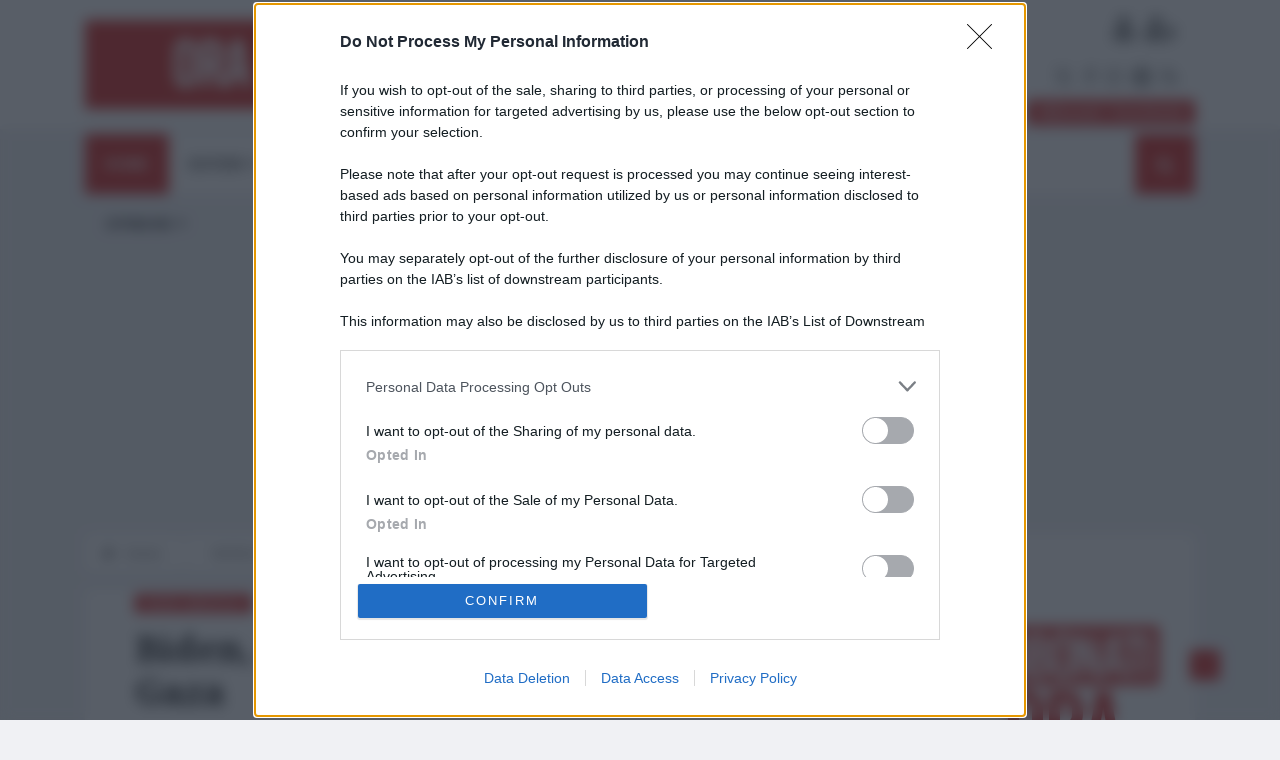

--- FILE ---
content_type: text/css
request_url: https://cdn.lantidiplomatico.it/css/all.css?g=1
body_size: 50752
content:
@charset "UTF-8";
@font-face {
    font-display: swap;
}
:root {
    --blue: #007bff;
    --indigo: #6610f2;
    --purple: #6f42c1;
    --pink: #e83e8c;
    --red: #dc3545;
    --orange: #fd7e14;
    --yellow: #ffc107;
    --green: #28a745;
    --teal: #20c997;
    --cyan: #17a2b8;
    --white: #fff;
    --gray: #868e96;
    --gray-dark: #343a40;
    --primary: #007bff;
    --secondary: #868e96;
    --success: #28a745;
    --info: #17a2b8;
    --warning: #ffc107;
    --danger: #dc3545;
    --light: #f8f9fa;
    --dark: #343a40;
    --breakpoint-xs: 0;
    --breakpoint-sm: 576px;
    --breakpoint-md: 768px;
    --breakpoint-lg: 992px;
    --breakpoint-xl: 1200px;
    --font-family-sans-serif: -apple-system, BlinkMacSystemFont, "Segoe UI", Roboto, "Helvetica Neue", Arial, sans-serif, "Apple Color Emoji", "Segoe UI Emoji", "Segoe UI Symbol";
    --font-family-monospace: "SFMono-Regular", Menlo, Monaco, Consolas, "Liberation Mono", "Courier New", monospace;
}
@media print {
    *,
    ::after,
    ::before {
        text-shadow: none !important;
        box-shadow: none !important;
    }
    a,
    a:visited {
        text-decoration: underline;
    }
    abbr[title]::after {
        content: " (" attr(title) ")";
    }
    pre {
        white-space: pre-wrap !important;
    }
    blockquote,
    pre {
        border: 1px solid #999;
        page-break-inside: avoid;
    }
    thead {
        display: table-header-group;
    }
    img,
    tr {
        page-break-inside: avoid;
    }
    h2,
    h3,
    p {
        orphans: 3;
        widows: 3;
    }
    h2,
    h3 {
        page-break-after: avoid;
    }
    .navbar {
        display: none;
    }
    .badge {
        border: 1px solid #000;
    }
    .table {
        border-collapse: collapse !important;
    }
    .table td,
    .table th {
        background-color: #fff !important;
    }
    .table-bordered td,
    .table-bordered th {
        border: 1px solid #ddd !important;
    }
}
*,
::after,
::before {
    box-sizing: border-box;
}
html {
    font-family: sans-serif;
    line-height: 1.15;
    -webkit-text-size-adjust: 100%;
    -ms-text-size-adjust: 100%;
    -ms-overflow-style: scrollbar;
    -webkit-tap-highlight-color: transparent;
}
@-ms-viewport {
    width: device-width;
}
article,
aside,
dialog,
figcaption,
figure,
footer,
header,
hgroup,
main,
nav,
section {
    display: block;
}
body {
    margin: 0;
    font-family: -apple-system, BlinkMacSystemFont, "Segoe UI", Roboto, "Helvetica Neue", Arial, sans-serif, "Apple Color Emoji", "Segoe UI Emoji", "Segoe UI Symbol";
    font-size: 1rem;
    font-weight: 400;
    line-height: 1.5;
    color: #212529;
    text-align: left;
    background-color: #fff;
}
[tabindex="-1"]:focus {
    outline: 0 !important;
}
hr {
    box-sizing: content-box;
    height: 0;
    overflow: visible;
}
h1,
h2,
h3,
h4,
h5,
h6 {
    margin-top: 0;
    margin-bottom: 0.5rem;
}
p {
    margin-top: 0;
    margin-bottom: 1rem;
}
abbr[data-original-title],
abbr[title] {
    text-decoration: underline;
    -webkit-text-decoration: underline dotted;
    text-decoration: underline dotted;
    cursor: help;
    border-bottom: 0;
}
address {
    margin-bottom: 1rem;
    font-style: normal;
    line-height: inherit;
}
dl,
ol,
ul {
    margin-top: 0;
    margin-bottom: 1rem;
}
ol ol,
ol ul,
ul ol,
ul ul {
    margin-bottom: 0;
}
dt {
    font-weight: 700;
}
dd {
    margin-bottom: 0.5rem;
    margin-left: 0;
}
blockquote {
    margin: 0 0 1rem;
}
dfn {
    font-style: italic;
}
b,
strong {
    font-weight: bolder;
}
small {
    font-size: 80%;
}
sub,
sup {
    position: relative;
    font-size: 75%;
    line-height: 0;
    vertical-align: baseline;
}
sub {
    bottom: -0.25em;
}
sup {
    top: -0.5em;
}
a {
    color: #007bff;
    text-decoration: none;
    background-color: transparent;
    -webkit-text-decoration-skip: objects;
}
a:hover {
    color: #0056b3;
    text-decoration: underline;
}
a:not([href]):not([tabindex]) {
    color: inherit;
    text-decoration: none;
}
a:not([href]):not([tabindex]):focus,
a:not([href]):not([tabindex]):hover {
    color: inherit;
    text-decoration: none;
}
a:not([href]):not([tabindex]):focus {
    outline: 0;
}
code,
kbd,
pre,
samp {
    font-family: monospace, monospace;
    font-size: 1em;
}
pre {
    margin-top: 0;
    margin-bottom: 1rem;
    overflow: auto;
    -ms-overflow-style: scrollbar;
}
figure {
    margin: 0 0 1rem;
}
img {
    vertical-align: middle;
    border-style: none;
}
svg:not(:root) {
    overflow: hidden;
}
[role="button"],
a,
area,
button,
input:not([type="range"]),
label,
select,
summary,
textarea {
    -ms-touch-action: manipulation;
    touch-action: manipulation;
}
table {
    border-collapse: collapse;
}
caption {
    padding-top: 0.75rem;
    padding-bottom: 0.75rem;
    color: #868e96;
    text-align: left;
    caption-side: bottom;
}
th {
    text-align: inherit;
}
label {
    display: inline-block;
    margin-bottom: 0.5rem;
}
button {
    border-radius: 0;
}
button:focus {
    outline: 1px dotted;
    outline: 5px auto -webkit-focus-ring-color;
}
button,
input,
optgroup,
select,
textarea {
    margin: 0;
    font-family: inherit;
    font-size: inherit;
    line-height: inherit;
}
button,
input {
    overflow: visible;
}
button,
select {
    text-transform: none;
}
[type="reset"],
[type="submit"],
button,
html [type="button"] {
    -webkit-appearance: button;
}
[type="button"]::-moz-focus-inner,
[type="reset"]::-moz-focus-inner,
[type="submit"]::-moz-focus-inner,
button::-moz-focus-inner {
    padding: 0;
    border-style: none;
}
input[type="checkbox"],
input[type="radio"] {
    box-sizing: border-box;
    padding: 0;
}
input[type="date"],
input[type="datetime-local"],
input[type="month"],
input[type="time"] {
    -webkit-appearance: listbox;
}
textarea {
    overflow: auto;
    resize: vertical;
}
fieldset {
    min-width: 0;
    padding: 0;
    margin: 0;
    border: 0;
}
legend {
    display: block;
    width: 100%;
    max-width: 100%;
    padding: 0;
    margin-bottom: 0.5rem;
    font-size: 1.5rem;
    line-height: inherit;
    color: inherit;
    white-space: normal;
}
progress {
    vertical-align: baseline;
}
[type="number"]::-webkit-inner-spin-button,
[type="number"]::-webkit-outer-spin-button {
    height: auto;
}
[type="search"] {
    outline-offset: -2px;
    -webkit-appearance: none;
}
[type="search"]::-webkit-search-cancel-button,
[type="search"]::-webkit-search-decoration {
    -webkit-appearance: none;
}
::-webkit-file-upload-button {
    font: inherit;
    -webkit-appearance: button;
}
output {
    display: inline-block;
}
summary {
    display: list-item;
}
template {
    display: none;
}
[hidden] {
    display: none !important;
}
.h1,
.h2,
.h3,
.h4,
.h5,
.h6,
h1,
h2,
h3,
h4,
h5,
h6 {
    margin-bottom: 0.5rem;
    font-family: inherit;
    font-weight: 500;
    line-height: 1.2;
    color: inherit;
}
.h1,
h1 {
    font-size: 2.5rem;
}
.h2,
h2 {
    font-size: 2rem;
}
.h3,
h3 {
    font-size: 1.75rem;
}
.h4,
h4 {
    font-size: 1.5rem;
}
.h5,
h5 {
    font-size: 1.25rem;
}
.h6,
h6 {
    font-size: 1rem;
}
.lead {
    font-size: 1.25rem;
    font-weight: 300;
}
.display-1 {
    font-size: 6rem;
    font-weight: 300;
    line-height: 1.2;
}
.display-2 {
    font-size: 5.5rem;
    font-weight: 300;
    line-height: 1.2;
}
.display-3 {
    font-size: 4.5rem;
    font-weight: 300;
    line-height: 1.2;
}
.display-4 {
    font-size: 3.5rem;
    font-weight: 300;
    line-height: 1.2;
}
hr {
    margin-top: 1rem;
    margin-bottom: 1rem;
    border: 0;
    border-top: 1px solid rgba(0, 0, 0, 0.1);
}
.small,
small {
    font-size: 80%;
    font-weight: 400;
}
.mark,
mark {
    padding: 0.2em;
    background-color: #fcf8e3;
}
.list-unstyled {
    padding-left: 0;
    list-style: none;
}
.list-inline {
    padding-left: 0;
    list-style: none;
}
.list-inline-item {
    display: inline-block;
}
.list-inline-item:not(:last-child) {
    margin-right: 5px;
}
.initialism {
    font-size: 90%;
    text-transform: uppercase;
}
.blockquote {
    margin-bottom: 1rem;
    font-size: 1.25rem;
}
.blockquote-footer {
    display: block;
    font-size: 80%;
    color: #868e96;
}
.blockquote-footer::before {
    content: "\2014 \00A0";
}
.img-fluid {
    max-width: 100%;
    height: auto;
}
.img-thumbnail {
    padding: 0.25rem;
    background-color: #fff;
    border: 1px solid #ddd;
    border-radius: 0.25rem;
    transition: all 0.2s ease-in-out;
    max-width: 100%;
    height: auto;
}
.figure {
    display: inline-block;
}
.figure-img {
    margin-bottom: 0.5rem;
    line-height: 1;
}
.figure-caption {
    font-size: 90%;
    color: #868e96;
}
code,
kbd,
pre,
samp {
    font-family: SFMono-Regular, Menlo, Monaco, Consolas, "Liberation Mono", "Courier New", monospace;
}
code {
    padding: 0.2rem 0.4rem;
    font-size: 90%;
    color: #bd4147;
    background-color: #f8f9fa;
    border-radius: 0.25rem;
}
a > code {
    padding: 0;
    color: inherit;
    background-color: inherit;
}
kbd {
    padding: 0.2rem 0.4rem;
    font-size: 90%;
    color: #fff;
    background-color: #212529;
    border-radius: 0.2rem;
}
kbd kbd {
    padding: 0;
    font-size: 100%;
    font-weight: 700;
}
pre {
    display: block;
    margin-top: 0;
    margin-bottom: 1rem;
    font-size: 90%;
    color: #212529;
}
pre code {
    padding: 0;
    font-size: inherit;
    color: inherit;
    background-color: transparent;
    border-radius: 0;
}
.pre-scrollable {
    max-height: 340px;
    overflow-y: scroll;
}
.container {
    width: 100%;
    padding-right: 15px;
    padding-left: 15px;
    margin-right: auto;
    margin-left: auto;
}
@media (min-width: 576px) {
    .container {
        max-width: 540px;
    }
}
@media (min-width: 768px) {
    .container {
        max-width: 720px;
    }
}
@media (min-width: 992px) {
    .container {
        max-width: 960px;
    }
}
@media (min-width: 1200px) {
    .container {
        max-width: 1140px;
    }
}
.container-fluid {
    width: 100%;
    padding-right: 15px;
    padding-left: 15px;
    margin-right: auto;
    margin-left: auto;
}
.row {
    display: -ms-flexbox;
    display: flex;
    -ms-flex-wrap: wrap;
    flex-wrap: wrap;
    margin-right: -15px;
    margin-left: -15px;
}
.no-gutters {
    margin-right: 0;
    margin-left: 0;
}
.no-gutters > .col,
.no-gutters > [class*="col-"] {
    padding-right: 0;
    padding-left: 0;
}
.col,
.col-1,
.col-10,
.col-11,
.col-12,
.col-2,
.col-3,
.col-4,
.col-5,
.col-6,
.col-7,
.col-8,
.col-9,
.col-auto,
.col-lg,
.col-lg-1,
.col-lg-10,
.col-lg-11,
.col-lg-12,
.col-lg-2,
.col-lg-3,
.col-lg-4,
.col-lg-5,
.col-lg-6,
.col-lg-7,
.col-lg-8,
.col-lg-9,
.col-lg-auto,
.col-md,
.col-md-1,
.col-md-10,
.col-md-11,
.col-md-12,
.col-md-2,
.col-md-3,
.col-md-4,
.col-md-5,
.col-md-6,
.col-md-7,
.col-md-8,
.col-md-9,
.col-md-auto,
.col-sm,
.col-sm-1,
.col-sm-10,
.col-sm-11,
.col-sm-12,
.col-sm-2,
.col-sm-3,
.col-sm-4,
.col-sm-5,
.col-sm-6,
.col-sm-7,
.col-sm-8,
.col-sm-9,
.col-sm-auto,
.col-xl,
.col-xl-1,
.col-xl-10,
.col-xl-11,
.col-xl-12,
.col-xl-2,
.col-xl-3,
.col-xl-4,
.col-xl-5,
.col-xl-6,
.col-xl-7,
.col-xl-8,
.col-xl-9,
.col-xl-auto {
    position: relative;
    width: 100%;
    min-height: 1px;
    padding-right: 15px;
    padding-left: 15px;
}
.col {
    -ms-flex-preferred-size: 0;
    flex-basis: 0;
    -ms-flex-positive: 1;
    flex-grow: 1;
    max-width: 100%;
}
.col-auto {
    -ms-flex: 0 0 auto;
    flex: 0 0 auto;
    width: auto;
    max-width: none;
}
.col-1 {
    -ms-flex: 0 0 8.333333%;
    flex: 0 0 8.333333%;
    max-width: 8.333333%;
}
.col-2 {
    -ms-flex: 0 0 16.666667%;
    flex: 0 0 16.666667%;
    max-width: 16.666667%;
}
.col-3 {
    -ms-flex: 0 0 25%;
    flex: 0 0 25%;
    max-width: 25%;
}
.col-4 {
    -ms-flex: 0 0 33.333333%;
    flex: 0 0 33.333333%;
    max-width: 33.333333%;
}
.col-5 {
    -ms-flex: 0 0 41.666667%;
    flex: 0 0 41.666667%;
    max-width: 41.666667%;
}
.col-6 {
    -ms-flex: 0 0 50%;
    flex: 0 0 50%;
    max-width: 50%;
}
.col-7 {
    -ms-flex: 0 0 58.333333%;
    flex: 0 0 58.333333%;
    max-width: 58.333333%;
}
.col-8 {
    -ms-flex: 0 0 66.666667%;
    flex: 0 0 66.666667%;
    max-width: 66.666667%;
}
.col-9 {
    -ms-flex: 0 0 75%;
    flex: 0 0 75%;
    max-width: 75%;
}
.col-10 {
    -ms-flex: 0 0 83.333333%;
    flex: 0 0 83.333333%;
    max-width: 83.333333%;
}
.col-11 {
    -ms-flex: 0 0 91.666667%;
    flex: 0 0 91.666667%;
    max-width: 91.666667%;
}
.col-12 {
    -ms-flex: 0 0 100%;
    flex: 0 0 100%;
    max-width: 100%;
}
.order-first {
    -ms-flex-order: -1;
    order: -1;
}
.order-1 {
    -ms-flex-order: 1;
    order: 1;
}
.order-2 {
    -ms-flex-order: 2;
    order: 2;
}
.order-3 {
    -ms-flex-order: 3;
    order: 3;
}
.order-4 {
    -ms-flex-order: 4;
    order: 4;
}
.order-5 {
    -ms-flex-order: 5;
    order: 5;
}
.order-6 {
    -ms-flex-order: 6;
    order: 6;
}
.order-7 {
    -ms-flex-order: 7;
    order: 7;
}
.order-8 {
    -ms-flex-order: 8;
    order: 8;
}
.order-9 {
    -ms-flex-order: 9;
    order: 9;
}
.order-10 {
    -ms-flex-order: 10;
    order: 10;
}
.order-11 {
    -ms-flex-order: 11;
    order: 11;
}
.order-12 {
    -ms-flex-order: 12;
    order: 12;
}
.offset-1 {
    margin-left: 8.333333%;
}
.offset-2 {
    margin-left: 16.666667%;
}
.offset-3 {
    margin-left: 25%;
}
.offset-4 {
    margin-left: 33.333333%;
}
.offset-5 {
    margin-left: 41.666667%;
}
.offset-6 {
    margin-left: 50%;
}
.offset-7 {
    margin-left: 58.333333%;
}
.offset-8 {
    margin-left: 66.666667%;
}
.offset-9 {
    margin-left: 75%;
}
.offset-10 {
    margin-left: 83.333333%;
}
.offset-11 {
    margin-left: 91.666667%;
}
@media (min-width: 576px) {
    .col-sm {
        -ms-flex-preferred-size: 0;
        flex-basis: 0;
        -ms-flex-positive: 1;
        flex-grow: 1;
        max-width: 100%;
    }
    .col-sm-auto {
        -ms-flex: 0 0 auto;
        flex: 0 0 auto;
        width: auto;
        max-width: none;
    }
    .col-sm-1 {
        -ms-flex: 0 0 8.333333%;
        flex: 0 0 8.333333%;
        max-width: 8.333333%;
    }
    .col-sm-2 {
        -ms-flex: 0 0 16.666667%;
        flex: 0 0 16.666667%;
        max-width: 16.666667%;
    }
    .col-sm-3 {
        -ms-flex: 0 0 25%;
        flex: 0 0 25%;
        max-width: 25%;
    }
    .col-sm-4 {
        -ms-flex: 0 0 33.333333%;
        flex: 0 0 33.333333%;
        max-width: 33.333333%;
    }
    .col-sm-5 {
        -ms-flex: 0 0 41.666667%;
        flex: 0 0 41.666667%;
        max-width: 41.666667%;
    }
    .col-sm-6 {
        -ms-flex: 0 0 50%;
        flex: 0 0 50%;
        max-width: 50%;
    }
    .col-sm-7 {
        -ms-flex: 0 0 58.333333%;
        flex: 0 0 58.333333%;
        max-width: 58.333333%;
    }
    .col-sm-8 {
        -ms-flex: 0 0 66.666667%;
        flex: 0 0 66.666667%;
        max-width: 66.666667%;
    }
    .col-sm-9 {
        -ms-flex: 0 0 75%;
        flex: 0 0 75%;
        max-width: 75%;
    }
    .col-sm-10 {
        -ms-flex: 0 0 83.333333%;
        flex: 0 0 83.333333%;
        max-width: 83.333333%;
    }
    .col-sm-11 {
        -ms-flex: 0 0 91.666667%;
        flex: 0 0 91.666667%;
        max-width: 91.666667%;
    }
    .col-sm-12 {
        -ms-flex: 0 0 100%;
        flex: 0 0 100%;
        max-width: 100%;
    }
    .order-sm-first {
        -ms-flex-order: -1;
        order: -1;
    }
    .order-sm-1 {
        -ms-flex-order: 1;
        order: 1;
    }
    .order-sm-2 {
        -ms-flex-order: 2;
        order: 2;
    }
    .order-sm-3 {
        -ms-flex-order: 3;
        order: 3;
    }
    .order-sm-4 {
        -ms-flex-order: 4;
        order: 4;
    }
    .order-sm-5 {
        -ms-flex-order: 5;
        order: 5;
    }
    .order-sm-6 {
        -ms-flex-order: 6;
        order: 6;
    }
    .order-sm-7 {
        -ms-flex-order: 7;
        order: 7;
    }
    .order-sm-8 {
        -ms-flex-order: 8;
        order: 8;
    }
    .order-sm-9 {
        -ms-flex-order: 9;
        order: 9;
    }
    .order-sm-10 {
        -ms-flex-order: 10;
        order: 10;
    }
    .order-sm-11 {
        -ms-flex-order: 11;
        order: 11;
    }
    .order-sm-12 {
        -ms-flex-order: 12;
        order: 12;
    }
    .offset-sm-0 {
        margin-left: 0;
    }
    .offset-sm-1 {
        margin-left: 8.333333%;
    }
    .offset-sm-2 {
        margin-left: 16.666667%;
    }
    .offset-sm-3 {
        margin-left: 25%;
    }
    .offset-sm-4 {
        margin-left: 33.333333%;
    }
    .offset-sm-5 {
        margin-left: 41.666667%;
    }
    .offset-sm-6 {
        margin-left: 50%;
    }
    .offset-sm-7 {
        margin-left: 58.333333%;
    }
    .offset-sm-8 {
        margin-left: 66.666667%;
    }
    .offset-sm-9 {
        margin-left: 75%;
    }
    .offset-sm-10 {
        margin-left: 83.333333%;
    }
    .offset-sm-11 {
        margin-left: 91.666667%;
    }
}
@media (min-width: 768px) {
    .col-md {
        -ms-flex-preferred-size: 0;
        flex-basis: 0;
        -ms-flex-positive: 1;
        flex-grow: 1;
        max-width: 100%;
    }
    .col-md-auto {
        -ms-flex: 0 0 auto;
        flex: 0 0 auto;
        width: auto;
        max-width: none;
    }
    .col-md-1 {
        -ms-flex: 0 0 8.333333%;
        flex: 0 0 8.333333%;
        max-width: 8.333333%;
    }
    .col-md-2 {
        -ms-flex: 0 0 16.666667%;
        flex: 0 0 16.666667%;
        max-width: 16.666667%;
    }
    .col-md-3 {
        -ms-flex: 0 0 25%;
        flex: 0 0 25%;
        max-width: 25%;
    }
    .col-md-4 {
        -ms-flex: 0 0 33.333333%;
        flex: 0 0 33.333333%;
        max-width: 33.333333%;
    }
    .col-md-5 {
        -ms-flex: 0 0 41.666667%;
        flex: 0 0 41.666667%;
        max-width: 41.666667%;
    }
    .col-md-6 {
        -ms-flex: 0 0 50%;
        flex: 0 0 50%;
        max-width: 50%;
    }
    .col-md-7 {
        -ms-flex: 0 0 58.333333%;
        flex: 0 0 58.333333%;
        max-width: 58.333333%;
    }
    .col-md-8 {
        -ms-flex: 0 0 66.666667%;
        flex: 0 0 66.666667%;
        max-width: 66.666667%;
    }
    .col-md-9 {
        -ms-flex: 0 0 75%;
        flex: 0 0 75%;
        max-width: 75%;
    }
    .col-md-10 {
        -ms-flex: 0 0 83.333333%;
        flex: 0 0 83.333333%;
        max-width: 83.333333%;
    }
    .col-md-11 {
        -ms-flex: 0 0 91.666667%;
        flex: 0 0 91.666667%;
        max-width: 91.666667%;
    }
    .col-md-12 {
        -ms-flex: 0 0 100%;
        flex: 0 0 100%;
        max-width: 100%;
    }
    .order-md-first {
        -ms-flex-order: -1;
        order: -1;
    }
    .order-md-1 {
        -ms-flex-order: 1;
        order: 1;
    }
    .order-md-2 {
        -ms-flex-order: 2;
        order: 2;
    }
    .order-md-3 {
        -ms-flex-order: 3;
        order: 3;
    }
    .order-md-4 {
        -ms-flex-order: 4;
        order: 4;
    }
    .order-md-5 {
        -ms-flex-order: 5;
        order: 5;
    }
    .order-md-6 {
        -ms-flex-order: 6;
        order: 6;
    }
    .order-md-7 {
        -ms-flex-order: 7;
        order: 7;
    }
    .order-md-8 {
        -ms-flex-order: 8;
        order: 8;
    }
    .order-md-9 {
        -ms-flex-order: 9;
        order: 9;
    }
    .order-md-10 {
        -ms-flex-order: 10;
        order: 10;
    }
    .order-md-11 {
        -ms-flex-order: 11;
        order: 11;
    }
    .order-md-12 {
        -ms-flex-order: 12;
        order: 12;
    }
    .offset-md-0 {
        margin-left: 0;
    }
    .offset-md-1 {
        margin-left: 8.333333%;
    }
    .offset-md-2 {
        margin-left: 16.666667%;
    }
    .offset-md-3 {
        margin-left: 25%;
    }
    .offset-md-4 {
        margin-left: 33.333333%;
    }
    .offset-md-5 {
        margin-left: 41.666667%;
    }
    .offset-md-6 {
        margin-left: 50%;
    }
    .offset-md-7 {
        margin-left: 58.333333%;
    }
    .offset-md-8 {
        margin-left: 66.666667%;
    }
    .offset-md-9 {
        margin-left: 75%;
    }
    .offset-md-10 {
        margin-left: 83.333333%;
    }
    .offset-md-11 {
        margin-left: 91.666667%;
    }
}
@media (min-width: 992px) {
    .col-lg {
        -ms-flex-preferred-size: 0;
        flex-basis: 0;
        -ms-flex-positive: 1;
        flex-grow: 1;
        max-width: 100%;
    }
    .col-lg-auto {
        -ms-flex: 0 0 auto;
        flex: 0 0 auto;
        width: auto;
        max-width: none;
    }
    .col-lg-1 {
        -ms-flex: 0 0 8.333333%;
        flex: 0 0 8.333333%;
        max-width: 8.333333%;
    }
    .col-lg-2 {
        -ms-flex: 0 0 16.666667%;
        flex: 0 0 16.666667%;
        max-width: 16.666667%;
    }
    .col-lg-3 {
        -ms-flex: 0 0 25%;
        flex: 0 0 25%;
        max-width: 25%;
    }
    .col-lg-4 {
        -ms-flex: 0 0 33.333333%;
        flex: 0 0 33.333333%;
        max-width: 33.333333%;
    }
    .col-lg-5 {
        -ms-flex: 0 0 41.666667%;
        flex: 0 0 41.666667%;
        max-width: 41.666667%;
    }
    .col-lg-6 {
        -ms-flex: 0 0 50%;
        flex: 0 0 50%;
        max-width: 50%;
    }
    .col-lg-7 {
        -ms-flex: 0 0 58.333333%;
        flex: 0 0 58.333333%;
        max-width: 58.333333%;
    }
    .col-lg-8 {
        -ms-flex: 0 0 66.666667%;
        flex: 0 0 66.666667%;
        max-width: 66.666667%;
    }
    .col-lg-9 {
        -ms-flex: 0 0 75%;
        flex: 0 0 75%;
        max-width: 75%;
    }
    .col-lg-10 {
        -ms-flex: 0 0 83.333333%;
        flex: 0 0 83.333333%;
        max-width: 83.333333%;
    }
    .col-lg-11 {
        -ms-flex: 0 0 91.666667%;
        flex: 0 0 91.666667%;
        max-width: 91.666667%;
    }
    .col-lg-12 {
        -ms-flex: 0 0 100%;
        flex: 0 0 100%;
        max-width: 100%;
    }
    .order-lg-first {
        -ms-flex-order: -1;
        order: -1;
    }
    .order-lg-1 {
        -ms-flex-order: 1;
        order: 1;
    }
    .order-lg-2 {
        -ms-flex-order: 2;
        order: 2;
    }
    .order-lg-3 {
        -ms-flex-order: 3;
        order: 3;
    }
    .order-lg-4 {
        -ms-flex-order: 4;
        order: 4;
    }
    .order-lg-5 {
        -ms-flex-order: 5;
        order: 5;
    }
    .order-lg-6 {
        -ms-flex-order: 6;
        order: 6;
    }
    .order-lg-7 {
        -ms-flex-order: 7;
        order: 7;
    }
    .order-lg-8 {
        -ms-flex-order: 8;
        order: 8;
    }
    .order-lg-9 {
        -ms-flex-order: 9;
        order: 9;
    }
    .order-lg-10 {
        -ms-flex-order: 10;
        order: 10;
    }
    .order-lg-11 {
        -ms-flex-order: 11;
        order: 11;
    }
    .order-lg-12 {
        -ms-flex-order: 12;
        order: 12;
    }
    .offset-lg-0 {
        margin-left: 0;
    }
    .offset-lg-1 {
        margin-left: 8.333333%;
    }
    .offset-lg-2 {
        margin-left: 16.666667%;
    }
    .offset-lg-3 {
        margin-left: 25%;
    }
    .offset-lg-4 {
        margin-left: 33.333333%;
    }
    .offset-lg-5 {
        margin-left: 41.666667%;
    }
    .offset-lg-6 {
        margin-left: 50%;
    }
    .offset-lg-7 {
        margin-left: 58.333333%;
    }
    .offset-lg-8 {
        margin-left: 66.666667%;
    }
    .offset-lg-9 {
        margin-left: 75%;
    }
    .offset-lg-10 {
        margin-left: 83.333333%;
    }
    .offset-lg-11 {
        margin-left: 91.666667%;
    }
}
@media (min-width: 1200px) {
    .col-xl {
        -ms-flex-preferred-size: 0;
        flex-basis: 0;
        -ms-flex-positive: 1;
        flex-grow: 1;
        max-width: 100%;
    }
    .col-xl-auto {
        -ms-flex: 0 0 auto;
        flex: 0 0 auto;
        width: auto;
        max-width: none;
    }
    .col-xl-1 {
        -ms-flex: 0 0 8.333333%;
        flex: 0 0 8.333333%;
        max-width: 8.333333%;
    }
    .col-xl-2 {
        -ms-flex: 0 0 16.666667%;
        flex: 0 0 16.666667%;
        max-width: 16.666667%;
    }
    .col-xl-3 {
        -ms-flex: 0 0 25%;
        flex: 0 0 25%;
        max-width: 25%;
    }
    .col-xl-4 {
        -ms-flex: 0 0 33.333333%;
        flex: 0 0 33.333333%;
        max-width: 33.333333%;
    }
    .col-xl-5 {
        -ms-flex: 0 0 41.666667%;
        flex: 0 0 41.666667%;
        max-width: 41.666667%;
    }
    .col-xl-6 {
        -ms-flex: 0 0 50%;
        flex: 0 0 50%;
        max-width: 50%;
    }
    .col-xl-7 {
        -ms-flex: 0 0 58.333333%;
        flex: 0 0 58.333333%;
        max-width: 58.333333%;
    }
    .col-xl-8 {
        -ms-flex: 0 0 66.666667%;
        flex: 0 0 66.666667%;
        max-width: 66.666667%;
    }
    .col-xl-9 {
        -ms-flex: 0 0 75%;
        flex: 0 0 75%;
        max-width: 75%;
    }
    .col-xl-10 {
        -ms-flex: 0 0 83.333333%;
        flex: 0 0 83.333333%;
        max-width: 83.333333%;
    }
    .col-xl-11 {
        -ms-flex: 0 0 91.666667%;
        flex: 0 0 91.666667%;
        max-width: 91.666667%;
    }
    .col-xl-12 {
        -ms-flex: 0 0 100%;
        flex: 0 0 100%;
        max-width: 100%;
    }
    .order-xl-first {
        -ms-flex-order: -1;
        order: -1;
    }
    .order-xl-1 {
        -ms-flex-order: 1;
        order: 1;
    }
    .order-xl-2 {
        -ms-flex-order: 2;
        order: 2;
    }
    .order-xl-3 {
        -ms-flex-order: 3;
        order: 3;
    }
    .order-xl-4 {
        -ms-flex-order: 4;
        order: 4;
    }
    .order-xl-5 {
        -ms-flex-order: 5;
        order: 5;
    }
    .order-xl-6 {
        -ms-flex-order: 6;
        order: 6;
    }
    .order-xl-7 {
        -ms-flex-order: 7;
        order: 7;
    }
    .order-xl-8 {
        -ms-flex-order: 8;
        order: 8;
    }
    .order-xl-9 {
        -ms-flex-order: 9;
        order: 9;
    }
    .order-xl-10 {
        -ms-flex-order: 10;
        order: 10;
    }
    .order-xl-11 {
        -ms-flex-order: 11;
        order: 11;
    }
    .order-xl-12 {
        -ms-flex-order: 12;
        order: 12;
    }
    .offset-xl-0 {
        margin-left: 0;
    }
    .offset-xl-1 {
        margin-left: 8.333333%;
    }
    .offset-xl-2 {
        margin-left: 16.666667%;
    }
    .offset-xl-3 {
        margin-left: 25%;
    }
    .offset-xl-4 {
        margin-left: 33.333333%;
    }
    .offset-xl-5 {
        margin-left: 41.666667%;
    }
    .offset-xl-6 {
        margin-left: 50%;
    }
    .offset-xl-7 {
        margin-left: 58.333333%;
    }
    .offset-xl-8 {
        margin-left: 66.666667%;
    }
    .offset-xl-9 {
        margin-left: 75%;
    }
    .offset-xl-10 {
        margin-left: 83.333333%;
    }
    .offset-xl-11 {
        margin-left: 91.666667%;
    }
}
.table {
    width: 100%;
    max-width: 100%;
    margin-bottom: 1rem;
    background-color: transparent;
}
.table td,
.table th {
    padding: 0.75rem;
    vertical-align: top;
    border-top: 1px solid #e9ecef;
}
.table thead th {
    vertical-align: bottom;
    border-bottom: 2px solid #e9ecef;
}
.table tbody + tbody {
    border-top: 2px solid #e9ecef;
}
.table .table {
    background-color: #fff;
}
.table-sm td,
.table-sm th {
    padding: 0.3rem;
}
.table-bordered {
    border: 1px solid #e9ecef;
}
.table-bordered td,
.table-bordered th {
    border: 1px solid #e9ecef;
}
.table-bordered thead td,
.table-bordered thead th {
    border-bottom-width: 2px;
}
.table-striped tbody tr:nth-of-type(odd) {
    background-color: rgba(0, 0, 0, 0.05);
}
.table-hover tbody tr:hover {
    background-color: rgba(0, 0, 0, 0.075);
}
.table-primary,
.table-primary > td,
.table-primary > th {
    background-color: #b8daff;
}
.table-hover .table-primary:hover {
    background-color: #9fcdff;
}
.table-hover .table-primary:hover > td,
.table-hover .table-primary:hover > th {
    background-color: #9fcdff;
}
.table-secondary,
.table-secondary > td,
.table-secondary > th {
    background-color: #dddfe2;
}
.table-hover .table-secondary:hover {
    background-color: #cfd2d6;
}
.table-hover .table-secondary:hover > td,
.table-hover .table-secondary:hover > th {
    background-color: #cfd2d6;
}
.table-success,
.table-success > td,
.table-success > th {
    background-color: #c3e6cb;
}
.table-hover .table-success:hover {
    background-color: #b1dfbb;
}
.table-hover .table-success:hover > td,
.table-hover .table-success:hover > th {
    background-color: #b1dfbb;
}
.table-info,
.table-info > td,
.table-info > th {
    background-color: #bee5eb;
}
.table-hover .table-info:hover {
    background-color: #abdde5;
}
.table-hover .table-info:hover > td,
.table-hover .table-info:hover > th {
    background-color: #abdde5;
}
.table-warning,
.table-warning > td,
.table-warning > th {
    background-color: #ffeeba;
}
.table-hover .table-warning:hover {
    background-color: #ffe8a1;
}
.table-hover .table-warning:hover > td,
.table-hover .table-warning:hover > th {
    background-color: #ffe8a1;
}
.table-danger,
.table-danger > td,
.table-danger > th {
    background-color: #f5c6cb;
}
.table-hover .table-danger:hover {
    background-color: #f1b0b7;
}
.table-hover .table-danger:hover > td,
.table-hover .table-danger:hover > th {
    background-color: #f1b0b7;
}
.table-light,
.table-light > td,
.table-light > th {
    background-color: #fdfdfe;
}
.table-hover .table-light:hover {
    background-color: #ececf6;
}
.table-hover .table-light:hover > td,
.table-hover .table-light:hover > th {
    background-color: #ececf6;
}
.table-dark,
.table-dark > td,
.table-dark > th {
    background-color: #c6c8ca;
}
.table-hover .table-dark:hover {
    background-color: #b9bbbe;
}
.table-hover .table-dark:hover > td,
.table-hover .table-dark:hover > th {
    background-color: #b9bbbe;
}
.table-active,
.table-active > td,
.table-active > th {
    background-color: rgba(0, 0, 0, 0.075);
}
.table-hover .table-active:hover {
    background-color: rgba(0, 0, 0, 0.075);
}
.table-hover .table-active:hover > td,
.table-hover .table-active:hover > th {
    background-color: rgba(0, 0, 0, 0.075);
}
.table .thead-dark th {
    color: #fff;
    background-color: #212529;
    border-color: #32383e;
}
.table .thead-light th {
    color: #495057;
    background-color: #e9ecef;
    border-color: #e9ecef;
}
.table-dark {
    color: #fff;
    background-color: #212529;
}
.table-dark td,
.table-dark th,
.table-dark thead th {
    border-color: #32383e;
}
.table-dark.table-bordered {
    border: 0;
}
.table-dark.table-striped tbody tr:nth-of-type(odd) {
    background-color: rgba(255, 255, 255, 0.05);
}
.table-dark.table-hover tbody tr:hover {
    background-color: rgba(255, 255, 255, 0.075);
}
@media (max-width: 575px) {
    .table-responsive-sm {
        display: block;
        width: 100%;
        overflow-x: auto;
        -webkit-overflow-scrolling: touch;
        -ms-overflow-style: -ms-autohiding-scrollbar;
    }
    .table-responsive-sm.table-bordered {
        border: 0;
    }
}
@media (max-width: 767px) {
    .table-responsive-md {
        display: block;
        width: 100%;
        overflow-x: auto;
        -webkit-overflow-scrolling: touch;
        -ms-overflow-style: -ms-autohiding-scrollbar;
    }
    .table-responsive-md.table-bordered {
        border: 0;
    }
}
@media (max-width: 991px) {
    .table-responsive-lg {
        display: block;
        width: 100%;
        overflow-x: auto;
        -webkit-overflow-scrolling: touch;
        -ms-overflow-style: -ms-autohiding-scrollbar;
    }
    .table-responsive-lg.table-bordered {
        border: 0;
    }
}
@media (max-width: 1199px) {
    .table-responsive-xl {
        display: block;
        width: 100%;
        overflow-x: auto;
        -webkit-overflow-scrolling: touch;
        -ms-overflow-style: -ms-autohiding-scrollbar;
    }
    .table-responsive-xl.table-bordered {
        border: 0;
    }
}
.table-responsive {
    display: block;
    width: 100%;
    overflow-x: auto;
    -webkit-overflow-scrolling: touch;
    -ms-overflow-style: -ms-autohiding-scrollbar;
}
.table-responsive.table-bordered {
    border: 0;
}
.form-control {
    display: block;
    width: 100%;
    padding: 0.375rem 0.75rem;
    font-size: 1rem;
    line-height: 1.5;
    color: #495057;
    background-color: #fff;
    background-image: none;
    background-clip: padding-box;
    border: 1px solid #ced4da;
    border-radius: 0.25rem;
    transition: border-color ease-in-out 0.15s, box-shadow ease-in-out 0.15s;
}
.form-control::-ms-expand {
    background-color: transparent;
    border: 0;
}
.form-control:focus {
    color: #495057;
    background-color: #fff;
    border-color: #80bdff;
    outline: 0;
    box-shadow: 0 0 0 0.2rem rgba(0, 123, 255, 0.25);
}
.form-control::-webkit-input-placeholder {
    color: #868e96;
    opacity: 1;
}
.form-control:-ms-input-placeholder {
    color: #868e96;
    opacity: 1;
}
.form-control::-ms-input-placeholder {
    color: #868e96;
    opacity: 1;
}
.form-control::placeholder {
    color: #868e96;
    opacity: 1;
}
.form-control:disabled,
.form-control[readonly] {
    background-color: #e9ecef;
    opacity: 1;
}
select.form-control:not([size]):not([multiple]) {
    height: calc(2.25rem + 2px);
}
select.form-control:focus::-ms-value {
    color: #495057;
    background-color: #fff;
}
.form-control-file,
.form-control-range {
    display: block;
}
.col-form-label {
    padding-top: calc(0.375rem + 1px);
    padding-bottom: calc(0.375rem + 1px);
    margin-bottom: 0;
    line-height: 1.5;
}
.col-form-label-lg {
    padding-top: calc(0.5rem + 1px);
    padding-bottom: calc(0.5rem + 1px);
    font-size: 1.25rem;
    line-height: 1.5;
}
.col-form-label-sm {
    padding-top: calc(0.25rem + 1px);
    padding-bottom: calc(0.25rem + 1px);
    font-size: 0.875rem;
    line-height: 1.5;
}
.col-form-legend {
    padding-top: 0.375rem;
    padding-bottom: 0.375rem;
    margin-bottom: 0;
    font-size: 1rem;
}
.form-control-plaintext {
    padding-top: 0.375rem;
    padding-bottom: 0.375rem;
    margin-bottom: 0;
    line-height: 1.5;
    background-color: transparent;
    border: solid transparent;
    border-width: 1px 0;
}
.form-control-plaintext.form-control-lg,
.form-control-plaintext.form-control-sm,
.input-group-lg > .form-control-plaintext.form-control,
.input-group-lg > .form-control-plaintext.input-group-addon,
.input-group-lg > .input-group-btn > .form-control-plaintext.btn,
.input-group-sm > .form-control-plaintext.form-control,
.input-group-sm > .form-control-plaintext.input-group-addon,
.input-group-sm > .input-group-btn > .form-control-plaintext.btn {
    padding-right: 0;
    padding-left: 0;
}
.form-control-sm,
.input-group-sm > .form-control,
.input-group-sm > .input-group-addon,
.input-group-sm > .input-group-btn > .btn {
    padding: 0.25rem 0.5rem;
    font-size: 0.875rem;
    line-height: 1.5;
    border-radius: 0.2rem;
}
.input-group-sm > .input-group-btn > select.btn:not([size]):not([multiple]),
.input-group-sm > select.form-control:not([size]):not([multiple]),
.input-group-sm > select.input-group-addon:not([size]):not([multiple]),
select.form-control-sm:not([size]):not([multiple]) {
    height: calc(1.8125rem + 2px);
}
.form-control-lg,
.input-group-lg > .form-control,
.input-group-lg > .input-group-addon,
.input-group-lg > .input-group-btn > .btn {
    padding: 0.5rem 1rem;
    font-size: 1.25rem;
    line-height: 1.5;
    border-radius: 0.3rem;
}
.input-group-lg > .input-group-btn > select.btn:not([size]):not([multiple]),
.input-group-lg > select.form-control:not([size]):not([multiple]),
.input-group-lg > select.input-group-addon:not([size]):not([multiple]),
select.form-control-lg:not([size]):not([multiple]) {
    height: calc(2.875rem + 2px);
}
.form-group {
    margin-bottom: 1rem;
}
.form-text {
    display: block;
    margin-top: 0.25rem;
}
.form-row {
    display: -ms-flexbox;
    display: flex;
    -ms-flex-wrap: wrap;
    flex-wrap: wrap;
    margin-right: -5px;
    margin-left: -5px;
}
.form-row > .col,
.form-row > [class*="col-"] {
    padding-right: 5px;
    padding-left: 5px;
}
.form-check {
    position: relative;
    display: block;
    margin-bottom: 0.5rem;
}
.form-check.disabled .form-check-label {
    color: #868e96;
}
.form-check-label {
    padding-left: 1.25rem;
    margin-bottom: 0;
}
.form-check-input {
    position: absolute;
    margin-top: 0.25rem;
    margin-left: -1.25rem;
}
.form-check-inline {
    display: inline-block;
    margin-right: 0.75rem;
}
.form-check-inline .form-check-label {
    vertical-align: middle;
}
.valid-feedback {
    display: none;
    margin-top: 0.25rem;
    font-size: 0.875rem;
    color: #28a745;
}
.valid-tooltip {
    position: absolute;
    top: 100%;
    z-index: 5;
    display: none;
    width: 250px;
    padding: 0.5rem;
    margin-top: 0.1rem;
    font-size: 0.875rem;
    line-height: 1;
    color: #fff;
    background-color: rgba(40, 167, 69, 0.8);
    border-radius: 0.2rem;
}
.custom-select.is-valid,
.form-control.is-valid,
.was-validated .custom-select:valid,
.was-validated .form-control:valid {
    border-color: #28a745;
}
.custom-select.is-valid:focus,
.form-control.is-valid:focus,
.was-validated .custom-select:valid:focus,
.was-validated .form-control:valid:focus {
    box-shadow: 0 0 0 0.2rem rgba(40, 167, 69, 0.25);
}
.custom-select.is-valid ~ .valid-feedback,
.custom-select.is-valid ~ .valid-tooltip,
.form-control.is-valid ~ .valid-feedback,
.form-control.is-valid ~ .valid-tooltip,
.was-validated .custom-select:valid ~ .valid-feedback,
.was-validated .custom-select:valid ~ .valid-tooltip,
.was-validated .form-control:valid ~ .valid-feedback,
.was-validated .form-control:valid ~ .valid-tooltip {
    display: block;
}
.form-check-input.is-valid + .form-check-label,
.was-validated .form-check-input:valid + .form-check-label {
    color: #28a745;
}
.custom-control-input.is-valid ~ .custom-control-indicator,
.was-validated .custom-control-input:valid ~ .custom-control-indicator {
    background-color: rgba(40, 167, 69, 0.25);
}
.custom-control-input.is-valid ~ .custom-control-description,
.was-validated .custom-control-input:valid ~ .custom-control-description {
    color: #28a745;
}
.custom-file-input.is-valid ~ .custom-file-control,
.was-validated .custom-file-input:valid ~ .custom-file-control {
    border-color: #28a745;
}
.custom-file-input.is-valid ~ .custom-file-control::before,
.was-validated .custom-file-input:valid ~ .custom-file-control::before {
    border-color: inherit;
}
.custom-file-input.is-valid:focus,
.was-validated .custom-file-input:valid:focus {
    box-shadow: 0 0 0 0.2rem rgba(40, 167, 69, 0.25);
}
.invalid-feedback {
    display: none;
    margin-top: 0.25rem;
    font-size: 0.875rem;
    color: #dc3545;
}
.invalid-tooltip {
    position: absolute;
    top: 100%;
    z-index: 5;
    display: none;
    width: 250px;
    padding: 0.5rem;
    margin-top: 0.1rem;
    font-size: 0.875rem;
    line-height: 1;
    color: #fff;
    background-color: rgba(220, 53, 69, 0.8);
    border-radius: 0.2rem;
}
.custom-select.is-invalid,
.form-control.is-invalid,
.was-validated .custom-select:invalid,
.was-validated .form-control:invalid {
    border-color: #dc3545;
}
.custom-select.is-invalid:focus,
.form-control.is-invalid:focus,
.was-validated .custom-select:invalid:focus,
.was-validated .form-control:invalid:focus {
    box-shadow: 0 0 0 0.2rem rgba(220, 53, 69, 0.25);
}
.custom-select.is-invalid ~ .invalid-feedback,
.custom-select.is-invalid ~ .invalid-tooltip,
.form-control.is-invalid ~ .invalid-feedback,
.form-control.is-invalid ~ .invalid-tooltip,
.was-validated .custom-select:invalid ~ .invalid-feedback,
.was-validated .custom-select:invalid ~ .invalid-tooltip,
.was-validated .form-control:invalid ~ .invalid-feedback,
.was-validated .form-control:invalid ~ .invalid-tooltip {
    display: block;
}
.form-check-input.is-invalid + .form-check-label,
.was-validated .form-check-input:invalid + .form-check-label {
    color: #dc3545;
}
.custom-control-input.is-invalid ~ .custom-control-indicator,
.was-validated .custom-control-input:invalid ~ .custom-control-indicator {
    background-color: rgba(220, 53, 69, 0.25);
}
.custom-control-input.is-invalid ~ .custom-control-description,
.was-validated .custom-control-input:invalid ~ .custom-control-description {
    color: #dc3545;
}
.custom-file-input.is-invalid ~ .custom-file-control,
.was-validated .custom-file-input:invalid ~ .custom-file-control {
    border-color: #dc3545;
}
.custom-file-input.is-invalid ~ .custom-file-control::before,
.was-validated .custom-file-input:invalid ~ .custom-file-control::before {
    border-color: inherit;
}
.custom-file-input.is-invalid:focus,
.was-validated .custom-file-input:invalid:focus {
    box-shadow: 0 0 0 0.2rem rgba(220, 53, 69, 0.25);
}
.form-inline {
    display: -ms-flexbox;
    display: flex;
    -ms-flex-flow: row wrap;
    flex-flow: row wrap;
    -ms-flex-align: center;
    align-items: center;
}
.form-inline .form-check {
    width: 100%;
}
@media (min-width: 576px) {
    .form-inline label {
        display: -ms-flexbox;
        display: flex;
        -ms-flex-align: center;
        align-items: center;
        -ms-flex-pack: center;
        justify-content: center;
        margin-bottom: 0;
    }
    .form-inline .form-group {
        display: -ms-flexbox;
        display: flex;
        -ms-flex: 0 0 auto;
        flex: 0 0 auto;
        -ms-flex-flow: row wrap;
        flex-flow: row wrap;
        -ms-flex-align: center;
        align-items: center;
        margin-bottom: 0;
    }
    .form-inline .form-control {
        display: inline-block;
        width: auto;
        vertical-align: middle;
    }
    .form-inline .form-control-plaintext {
        display: inline-block;
    }
    .form-inline .input-group {
        width: auto;
    }
    .form-inline .form-check {
        display: -ms-flexbox;
        display: flex;
        -ms-flex-align: center;
        align-items: center;
        -ms-flex-pack: center;
        justify-content: center;
        width: auto;
        margin-top: 0;
        margin-bottom: 0;
    }
    .form-inline .form-check-label {
        padding-left: 0;
    }
    .form-inline .form-check-input {
        position: relative;
        margin-top: 0;
        margin-right: 0.25rem;
        margin-left: 0;
    }
    .form-inline .custom-control {
        display: -ms-flexbox;
        display: flex;
        -ms-flex-align: center;
        align-items: center;
        -ms-flex-pack: center;
        justify-content: center;
        padding-left: 0;
    }
    .form-inline .custom-control-indicator {
        position: static;
        display: inline-block;
        margin-right: 0.25rem;
        vertical-align: text-bottom;
    }
    .form-inline .has-feedback .form-control-feedback {
        top: 0;
    }
}
.btn {
    display: inline-block;
    font-weight: 400;
    text-align: center;
    white-space: nowrap;
    vertical-align: middle;
    -webkit-user-select: none;
    -moz-user-select: none;
    -ms-user-select: none;
    user-select: none;
    border: 1px solid transparent;
    padding: 0.375rem 0.75rem;
    font-size: 1rem;
    line-height: 1.5;
    border-radius: 0.25rem;
    transition: background-color 0.15s ease-in-out, border-color 0.15s ease-in-out, box-shadow 0.15s ease-in-out;
}
.btn:focus,
.btn:hover {
    text-decoration: none;
}
.btn.focus,
.btn:focus {
    outline: 0;
    box-shadow: 0 0 0 0.2rem rgba(0, 123, 255, 0.25);
}
.btn.disabled,
.btn:disabled {
    opacity: 0.65;
}
.btn:not([disabled]):not(.disabled).active,
.btn:not([disabled]):not(.disabled):active {
    background-image: none;
}
a.btn.disabled,
fieldset[disabled] a.btn {
    pointer-events: none;
}
.btn-primary {
    color: #fff;
    background-color: #007bff;
    border-color: #007bff;
}
.btn-primary:hover {
    color: #fff;
    background-color: #0069d9;
    border-color: #0062cc;
}
.btn-primary.focus,
.btn-primary:focus {
    box-shadow: 0 0 0 0.2rem rgba(0, 123, 255, 0.5);
}
.btn-primary.disabled,
.btn-primary:disabled {
    background-color: #007bff;
    border-color: #007bff;
}
.btn-primary:not([disabled]):not(.disabled).active,
.btn-primary:not([disabled]):not(.disabled):active,
.show > .btn-primary.dropdown-toggle {
    color: #fff;
    background-color: #0062cc;
    border-color: #005cbf;
    box-shadow: 0 0 0 0.2rem rgba(0, 123, 255, 0.5);
}
.btn-secondary {
    color: #fff;
    background-color: #868e96;
    border-color: #868e96;
}
.btn-secondary:hover {
    color: #fff;
    background-color: #727b84;
    border-color: #6c757d;
}
.btn-secondary.focus,
.btn-secondary:focus {
    box-shadow: 0 0 0 0.2rem rgba(134, 142, 150, 0.5);
}
.btn-secondary.disabled,
.btn-secondary:disabled {
    background-color: #868e96;
    border-color: #868e96;
}
.btn-secondary:not([disabled]):not(.disabled).active,
.btn-secondary:not([disabled]):not(.disabled):active,
.show > .btn-secondary.dropdown-toggle {
    color: #fff;
    background-color: #6c757d;
    border-color: #666e76;
    box-shadow: 0 0 0 0.2rem rgba(134, 142, 150, 0.5);
}
.btn-success {
    color: #fff;
    background-color: #28a745;
    border-color: #28a745;
}
.btn-success:hover {
    color: #fff;
    background-color: #218838;
    border-color: #1e7e34;
}
.btn-success.focus,
.btn-success:focus {
    box-shadow: 0 0 0 0.2rem rgba(40, 167, 69, 0.5);
}
.btn-success.disabled,
.btn-success:disabled {
    background-color: #28a745;
    border-color: #28a745;
}
.btn-success:not([disabled]):not(.disabled).active,
.btn-success:not([disabled]):not(.disabled):active,
.show > .btn-success.dropdown-toggle {
    color: #fff;
    background-color: #1e7e34;
    border-color: #1c7430;
    box-shadow: 0 0 0 0.2rem rgba(40, 167, 69, 0.5);
}
.btn-info {
    color: #fff;
    background-color: #17a2b8;
    border-color: #17a2b8;
}
.btn-info:hover {
    color: #fff;
    background-color: #138496;
    border-color: #117a8b;
}
.btn-info.focus,
.btn-info:focus {
    box-shadow: 0 0 0 0.2rem rgba(23, 162, 184, 0.5);
}
.btn-info.disabled,
.btn-info:disabled {
    background-color: #17a2b8;
    border-color: #17a2b8;
}
.btn-info:not([disabled]):not(.disabled).active,
.btn-info:not([disabled]):not(.disabled):active,
.show > .btn-info.dropdown-toggle {
    color: #fff;
    background-color: #117a8b;
    border-color: #10707f;
    box-shadow: 0 0 0 0.2rem rgba(23, 162, 184, 0.5);
}
.btn-warning {
    color: #111;
    background-color: #ffc107;
    border-color: #ffc107;
}
.btn-warning:hover {
    color: #111;
    background-color: #e0a800;
    border-color: #d39e00;
}
.btn-warning.focus,
.btn-warning:focus {
    box-shadow: 0 0 0 0.2rem rgba(255, 193, 7, 0.5);
}
.btn-warning.disabled,
.btn-warning:disabled {
    background-color: #ffc107;
    border-color: #ffc107;
}
.btn-warning:not([disabled]):not(.disabled).active,
.btn-warning:not([disabled]):not(.disabled):active,
.show > .btn-warning.dropdown-toggle {
    color: #111;
    background-color: #d39e00;
    border-color: #c69500;
    box-shadow: 0 0 0 0.2rem rgba(255, 193, 7, 0.5);
}
.btn-danger {
    color: #fff;
    background-color: #dc3545;
    border-color: #dc3545;
}
.btn-danger:hover {
    color: #fff;
    background-color: #c82333;
    border-color: #bd2130;
}
.btn-danger.focus,
.btn-danger:focus {
    box-shadow: 0 0 0 0.2rem rgba(220, 53, 69, 0.5);
}
.btn-danger.disabled,
.btn-danger:disabled {
    background-color: #dc3545;
    border-color: #dc3545;
}
.btn-danger:not([disabled]):not(.disabled).active,
.btn-danger:not([disabled]):not(.disabled):active,
.show > .btn-danger.dropdown-toggle {
    color: #fff;
    background-color: #bd2130;
    border-color: #b21f2d;
    box-shadow: 0 0 0 0.2rem rgba(220, 53, 69, 0.5);
}
.btn-light {
    color: #111;
    background-color: #f8f9fa;
    border-color: #f8f9fa;
}
.btn-light:hover {
    color: #111;
    background-color: #e2e6ea;
    border-color: #dae0e5;
}
.btn-light.focus,
.btn-light:focus {
    box-shadow: 0 0 0 0.2rem rgba(248, 249, 250, 0.5);
}
.btn-light.disabled,
.btn-light:disabled {
    background-color: #f8f9fa;
    border-color: #f8f9fa;
}
.btn-light:not([disabled]):not(.disabled).active,
.btn-light:not([disabled]):not(.disabled):active,
.show > .btn-light.dropdown-toggle {
    color: #111;
    background-color: #dae0e5;
    border-color: #d3d9df;
    box-shadow: 0 0 0 0.2rem rgba(248, 249, 250, 0.5);
}
.btn-dark {
    color: #fff;
    background-color: #343a40;
    border-color: #343a40;
}
.btn-dark:hover {
    color: #fff;
    background-color: #23272b;
    border-color: #1d2124;
}
.btn-dark.focus,
.btn-dark:focus {
    box-shadow: 0 0 0 0.2rem rgba(52, 58, 64, 0.5);
}
.btn-dark.disabled,
.btn-dark:disabled {
    background-color: #343a40;
    border-color: #343a40;
}
.btn-dark:not([disabled]):not(.disabled).active,
.btn-dark:not([disabled]):not(.disabled):active,
.show > .btn-dark.dropdown-toggle {
    color: #fff;
    background-color: #1d2124;
    border-color: #171a1d;
    box-shadow: 0 0 0 0.2rem rgba(52, 58, 64, 0.5);
}
.btn-outline-primary {
    color: #007bff;
    background-color: transparent;
    background-image: none;
    border-color: #007bff;
}
.btn-outline-primary:hover {
    color: #fff;
    background-color: #007bff;
    border-color: #007bff;
}
.btn-outline-primary.focus,
.btn-outline-primary:focus {
    box-shadow: 0 0 0 0.2rem rgba(0, 123, 255, 0.5);
}
.btn-outline-primary.disabled,
.btn-outline-primary:disabled {
    color: #007bff;
    background-color: transparent;
}
.btn-outline-primary:not([disabled]):not(.disabled).active,
.btn-outline-primary:not([disabled]):not(.disabled):active,
.show > .btn-outline-primary.dropdown-toggle {
    color: #fff;
    background-color: #007bff;
    border-color: #007bff;
    box-shadow: 0 0 0 0.2rem rgba(0, 123, 255, 0.5);
}
.btn-outline-secondary {
    color: #868e96;
    background-color: transparent;
    background-image: none;
    border-color: #868e96;
}
.btn-outline-secondary:hover {
    color: #fff;
    background-color: #868e96;
    border-color: #868e96;
}
.btn-outline-secondary.focus,
.btn-outline-secondary:focus {
    box-shadow: 0 0 0 0.2rem rgba(134, 142, 150, 0.5);
}
.btn-outline-secondary.disabled,
.btn-outline-secondary:disabled {
    color: #868e96;
    background-color: transparent;
}
.btn-outline-secondary:not([disabled]):not(.disabled).active,
.btn-outline-secondary:not([disabled]):not(.disabled):active,
.show > .btn-outline-secondary.dropdown-toggle {
    color: #fff;
    background-color: #868e96;
    border-color: #868e96;
    box-shadow: 0 0 0 0.2rem rgba(134, 142, 150, 0.5);
}
.btn-outline-success {
    color: #28a745;
    background-color: transparent;
    background-image: none;
    border-color: #28a745;
}
.btn-outline-success:hover {
    color: #fff;
    background-color: #28a745;
    border-color: #28a745;
}
.btn-outline-success.focus,
.btn-outline-success:focus {
    box-shadow: 0 0 0 0.2rem rgba(40, 167, 69, 0.5);
}
.btn-outline-success.disabled,
.btn-outline-success:disabled {
    color: #28a745;
    background-color: transparent;
}
.btn-outline-success:not([disabled]):not(.disabled).active,
.btn-outline-success:not([disabled]):not(.disabled):active,
.show > .btn-outline-success.dropdown-toggle {
    color: #fff;
    background-color: #28a745;
    border-color: #28a745;
    box-shadow: 0 0 0 0.2rem rgba(40, 167, 69, 0.5);
}
.btn-outline-info {
    color: #17a2b8;
    background-color: transparent;
    background-image: none;
    border-color: #17a2b8;
}
.btn-outline-info:hover {
    color: #fff;
    background-color: #17a2b8;
    border-color: #17a2b8;
}
.btn-outline-info.focus,
.btn-outline-info:focus {
    box-shadow: 0 0 0 0.2rem rgba(23, 162, 184, 0.5);
}
.btn-outline-info.disabled,
.btn-outline-info:disabled {
    color: #17a2b8;
    background-color: transparent;
}
.btn-outline-info:not([disabled]):not(.disabled).active,
.btn-outline-info:not([disabled]):not(.disabled):active,
.show > .btn-outline-info.dropdown-toggle {
    color: #fff;
    background-color: #17a2b8;
    border-color: #17a2b8;
    box-shadow: 0 0 0 0.2rem rgba(23, 162, 184, 0.5);
}
.btn-outline-warning {
    color: #ffc107;
    background-color: transparent;
    background-image: none;
    border-color: #ffc107;
}
.btn-outline-warning:hover {
    color: #fff;
    background-color: #ffc107;
    border-color: #ffc107;
}
.btn-outline-warning.focus,
.btn-outline-warning:focus {
    box-shadow: 0 0 0 0.2rem rgba(255, 193, 7, 0.5);
}
.btn-outline-warning.disabled,
.btn-outline-warning:disabled {
    color: #ffc107;
    background-color: transparent;
}
.btn-outline-warning:not([disabled]):not(.disabled).active,
.btn-outline-warning:not([disabled]):not(.disabled):active,
.show > .btn-outline-warning.dropdown-toggle {
    color: #fff;
    background-color: #ffc107;
    border-color: #ffc107;
    box-shadow: 0 0 0 0.2rem rgba(255, 193, 7, 0.5);
}
.btn-outline-danger {
    color: #dc3545;
    background-color: transparent;
    background-image: none;
    border-color: #dc3545;
}
.btn-outline-danger:hover {
    color: #fff;
    background-color: #dc3545;
    border-color: #dc3545;
}
.btn-outline-danger.focus,
.btn-outline-danger:focus {
    box-shadow: 0 0 0 0.2rem rgba(220, 53, 69, 0.5);
}
.btn-outline-danger.disabled,
.btn-outline-danger:disabled {
    color: #dc3545;
    background-color: transparent;
}
.btn-outline-danger:not([disabled]):not(.disabled).active,
.btn-outline-danger:not([disabled]):not(.disabled):active,
.show > .btn-outline-danger.dropdown-toggle {
    color: #fff;
    background-color: #dc3545;
    border-color: #dc3545;
    box-shadow: 0 0 0 0.2rem rgba(220, 53, 69, 0.5);
}
.btn-outline-light {
    color: #f8f9fa;
    background-color: transparent;
    background-image: none;
    border-color: #f8f9fa;
}
.btn-outline-light:hover {
    color: #212529;
    background-color: #f8f9fa;
    border-color: #f8f9fa;
}
.btn-outline-light.focus,
.btn-outline-light:focus {
    box-shadow: 0 0 0 0.2rem rgba(248, 249, 250, 0.5);
}
.btn-outline-light.disabled,
.btn-outline-light:disabled {
    color: #f8f9fa;
    background-color: transparent;
}
.btn-outline-light:not([disabled]):not(.disabled).active,
.btn-outline-light:not([disabled]):not(.disabled):active,
.show > .btn-outline-light.dropdown-toggle {
    color: #212529;
    background-color: #f8f9fa;
    border-color: #f8f9fa;
    box-shadow: 0 0 0 0.2rem rgba(248, 249, 250, 0.5);
}
.btn-outline-dark {
    color: #343a40;
    background-color: transparent;
    background-image: none;
    border-color: #343a40;
}
.btn-outline-dark:hover {
    color: #fff;
    background-color: #343a40;
    border-color: #343a40;
}
.btn-outline-dark.focus,
.btn-outline-dark:focus {
    box-shadow: 0 0 0 0.2rem rgba(52, 58, 64, 0.5);
}
.btn-outline-dark.disabled,
.btn-outline-dark:disabled {
    color: #343a40;
    background-color: transparent;
}
.btn-outline-dark:not([disabled]):not(.disabled).active,
.btn-outline-dark:not([disabled]):not(.disabled):active,
.show > .btn-outline-dark.dropdown-toggle {
    color: #fff;
    background-color: #343a40;
    border-color: #343a40;
    box-shadow: 0 0 0 0.2rem rgba(52, 58, 64, 0.5);
}
.btn-link {
    font-weight: 400;
    color: #007bff;
    background-color: transparent;
}
.btn-link:hover {
    color: #0056b3;
    text-decoration: underline;
    background-color: transparent;
    border-color: transparent;
}
.btn-link.focus,
.btn-link:focus {
    border-color: transparent;
    box-shadow: none;
}
.btn-link.disabled,
.btn-link:disabled {
    color: #868e96;
}
.btn-group-lg > .btn,
.btn-lg {
    padding: 0.5rem 1rem;
    font-size: 1.25rem;
    line-height: 1.5;
    border-radius: 0.3rem;
}
.btn-group-sm > .btn,
.btn-sm {
    padding: 0.25rem 0.5rem;
    font-size: 0.875rem;
    line-height: 1.5;
    border-radius: 0.2rem;
}
.btn-block {
    display: block;
    width: 100%;
}
.btn-block + .btn-block {
    margin-top: 0.5rem;
}
input[type="button"].btn-block,
input[type="reset"].btn-block,
input[type="submit"].btn-block {
    width: 100%;
}
.fade {
    opacity: 0;
    transition: opacity 0.15s linear;
}
.fade.show {
    opacity: 1;
}
.collapse {
    display: none;
}
.collapse.show {
    display: block;
}
tr.collapse.show {
    display: table-row;
}
tbody.collapse.show {
    display: table-row-group;
}
.collapsing {
    position: relative;
    height: 0;
    overflow: hidden;
    transition: height 0.35s ease;
}
.dropdown,
.dropup {
    position: relative;
}
.dropdown-toggle::after {
    display: inline-block;
    width: 0;
    height: 0;
    margin-left: 0.255em;
    vertical-align: 0.255em;
    content: "";
    border-top: 0.3em solid;
    border-right: 0.3em solid transparent;
    border-bottom: 0;
    border-left: 0.3em solid transparent;
}
.dropdown-toggle:empty::after {
    margin-left: 0;
}
.dropdown-menu {
    position: absolute;
    top: 100%;
    left: 0;
    z-index: 1000;
    display: none;
    float: left;
    min-width: 10rem;
    padding: 0.5rem 0;
    margin: 0.125rem 0 0;
    font-size: 1rem;
    color: #212529;
    text-align: left;
    list-style: none;
    background-color: #fff;
    background-clip: padding-box;
    border: 1px solid rgba(0, 0, 0, 0.15);
    border-radius: 0.25rem;
}
.dropup .dropdown-menu {
    margin-top: 0;
    margin-bottom: 0.125rem;
}
.dropup .dropdown-toggle::after {
    display: inline-block;
    width: 0;
    height: 0;
    margin-left: 0.255em;
    vertical-align: 0.255em;
    content: "";
    border-top: 0;
    border-right: 0.3em solid transparent;
    border-bottom: 0.3em solid;
    border-left: 0.3em solid transparent;
}
.dropup .dropdown-toggle:empty::after {
    margin-left: 0;
}
.dropdown-divider {
    height: 0;
    margin: 0.5rem 0;
    overflow: hidden;
    border-top: 1px solid #e9ecef;
}
.dropdown-item {
    display: block;
    width: 100%;
    padding: 0.25rem 1.5rem;
    clear: both;
    font-weight: 400;
    color: #212529;
    text-align: inherit;
    white-space: nowrap;
    background: 0 0;
    border: 0;
}
.dropdown-item:focus,
.dropdown-item:hover {
    color: #16181b;
    text-decoration: none;
    background-color: #f8f9fa;
}
.dropdown-item.active,
.dropdown-item:active {
    color: #fff;
    text-decoration: none;
    background-color: #007bff;
}
.dropdown-item.disabled,
.dropdown-item:disabled {
    color: #868e96;
    background-color: transparent;
}
.dropdown-menu.show {
    display: block;
}
.dropdown-header {
    display: block;
    padding: 0.5rem 1.5rem;
    margin-bottom: 0;
    font-size: 0.875rem;
    color: #868e96;
    white-space: nowrap;
}
.btn-group,
.btn-group-vertical {
    position: relative;
    display: -ms-inline-flexbox;
    display: inline-flex;
    vertical-align: middle;
}
.btn-group-vertical > .btn,
.btn-group > .btn {
    position: relative;
    -ms-flex: 0 1 auto;
    flex: 0 1 auto;
}
.btn-group-vertical > .btn:hover,
.btn-group > .btn:hover {
    z-index: 2;
}
.btn-group-vertical > .btn.active,
.btn-group-vertical > .btn:active,
.btn-group-vertical > .btn:focus,
.btn-group > .btn.active,
.btn-group > .btn:active,
.btn-group > .btn:focus {
    z-index: 2;
}
.btn-group .btn + .btn,
.btn-group .btn + .btn-group,
.btn-group .btn-group + .btn,
.btn-group .btn-group + .btn-group,
.btn-group-vertical .btn + .btn,
.btn-group-vertical .btn + .btn-group,
.btn-group-vertical .btn-group + .btn,
.btn-group-vertical .btn-group + .btn-group {
    margin-left: -1px;
}
.btn-toolbar {
    display: -ms-flexbox;
    display: flex;
    -ms-flex-wrap: wrap;
    flex-wrap: wrap;
    -ms-flex-pack: start;
    justify-content: flex-start;
}
.btn-toolbar .input-group {
    width: auto;
}
.btn-group > .btn:not(:first-child):not(:last-child):not(.dropdown-toggle) {
    border-radius: 0;
}
.btn-group > .btn:first-child {
    margin-left: 0;
}
.btn-group > .btn:first-child:not(:last-child):not(.dropdown-toggle) {
    border-top-right-radius: 0;
    border-bottom-right-radius: 0;
}
.btn-group > .btn:last-child:not(:first-child),
.btn-group > .dropdown-toggle:not(:first-child) {
    border-top-left-radius: 0;
    border-bottom-left-radius: 0;
}
.btn-group > .btn-group {
    float: left;
}
.btn-group > .btn-group:not(:first-child):not(:last-child) > .btn {
    border-radius: 0;
}
.btn-group > .btn-group:first-child:not(:last-child) > .btn:last-child,
.btn-group > .btn-group:first-child:not(:last-child) > .dropdown-toggle {
    border-top-right-radius: 0;
    border-bottom-right-radius: 0;
}
.btn-group > .btn-group:last-child:not(:first-child) > .btn:first-child {
    border-top-left-radius: 0;
    border-bottom-left-radius: 0;
}
.btn + .dropdown-toggle-split {
    padding-right: 0.5625rem;
    padding-left: 0.5625rem;
}
.btn + .dropdown-toggle-split::after {
    margin-left: 0;
}
.btn-group-sm > .btn + .dropdown-toggle-split,
.btn-sm + .dropdown-toggle-split {
    padding-right: 0.375rem;
    padding-left: 0.375rem;
}
.btn-group-lg > .btn + .dropdown-toggle-split,
.btn-lg + .dropdown-toggle-split {
    padding-right: 0.75rem;
    padding-left: 0.75rem;
}
.btn-group-vertical {
    -ms-flex-direction: column;
    flex-direction: column;
    -ms-flex-align: start;
    align-items: flex-start;
    -ms-flex-pack: center;
    justify-content: center;
}
.btn-group-vertical .btn,
.btn-group-vertical .btn-group {
    width: 100%;
}
.btn-group-vertical > .btn + .btn,
.btn-group-vertical > .btn + .btn-group,
.btn-group-vertical > .btn-group + .btn,
.btn-group-vertical > .btn-group + .btn-group {
    margin-top: -1px;
    margin-left: 0;
}
.btn-group-vertical > .btn:not(:first-child):not(:last-child) {
    border-radius: 0;
}
.btn-group-vertical > .btn:first-child:not(:last-child) {
    border-bottom-right-radius: 0;
    border-bottom-left-radius: 0;
}
.btn-group-vertical > .btn:last-child:not(:first-child) {
    border-top-left-radius: 0;
    border-top-right-radius: 0;
}
.btn-group-vertical > .btn-group:not(:first-child):not(:last-child) > .btn {
    border-radius: 0;
}
.btn-group-vertical > .btn-group:first-child:not(:last-child) > .btn:last-child,
.btn-group-vertical > .btn-group:first-child:not(:last-child) > .dropdown-toggle {
    border-bottom-right-radius: 0;
    border-bottom-left-radius: 0;
}
.btn-group-vertical > .btn-group:last-child:not(:first-child) > .btn:first-child {
    border-top-left-radius: 0;
    border-top-right-radius: 0;
}
[data-toggle="buttons"] > .btn input[type="checkbox"],
[data-toggle="buttons"] > .btn input[type="radio"],
[data-toggle="buttons"] > .btn-group > .btn input[type="checkbox"],
[data-toggle="buttons"] > .btn-group > .btn input[type="radio"] {
    position: absolute;
    clip: rect(0, 0, 0, 0);
    pointer-events: none;
}
.input-group {
    position: relative;
    display: -ms-flexbox;
    display: flex;
    -ms-flex-align: stretch;
    align-items: stretch;
    width: 100%;
}
.input-group .form-control {
    position: relative;
    z-index: 2;
    -ms-flex: 1 1 auto;
    flex: 1 1 auto;
    width: 1%;
    margin-bottom: 0;
}
.input-group .form-control:active,
.input-group .form-control:focus,
.input-group .form-control:hover {
    z-index: 3;
}
.input-group .form-control,
.input-group-addon,
.input-group-btn {
    display: -ms-flexbox;
    display: flex;
    -ms-flex-align: center;
    align-items: center;
}
.input-group .form-control:not(:first-child):not(:last-child),
.input-group-addon:not(:first-child):not(:last-child),
.input-group-btn:not(:first-child):not(:last-child) {
    border-radius: 0;
}
.input-group-addon,
.input-group-btn {
    white-space: nowrap;
}
.input-group-addon {
    padding: 0.375rem 0.75rem;
    margin-bottom: 0;
    font-size: 1rem;
    font-weight: 400;
    line-height: 1.5;
    color: #495057;
    text-align: center;
    background-color: #e9ecef;
    border: 1px solid #ced4da;
    border-radius: 0.25rem;
}
.input-group-addon.form-control-sm,
.input-group-sm > .input-group-addon,
.input-group-sm > .input-group-btn > .input-group-addon.btn {
    padding: 0.25rem 0.5rem;
    font-size: 0.875rem;
    border-radius: 0.2rem;
}
.input-group-addon.form-control-lg,
.input-group-lg > .input-group-addon,
.input-group-lg > .input-group-btn > .input-group-addon.btn {
    padding: 0.5rem 1rem;
    font-size: 1.25rem;
    border-radius: 0.3rem;
}
.input-group-addon input[type="checkbox"],
.input-group-addon input[type="radio"] {
    margin-top: 0;
}
.input-group .form-control:not(:last-child),
.input-group-addon:not(:last-child),
.input-group-btn:not(:first-child) > .btn-group:not(:last-child) > .btn,
.input-group-btn:not(:first-child) > .btn:not(:last-child):not(.dropdown-toggle),
.input-group-btn:not(:last-child) > .btn,
.input-group-btn:not(:last-child) > .btn-group > .btn,
.input-group-btn:not(:last-child) > .dropdown-toggle {
    border-top-right-radius: 0;
    border-bottom-right-radius: 0;
}
.input-group-addon:not(:last-child) {
    border-right: 0;
}
.input-group .form-control:not(:first-child),
.input-group-addon:not(:first-child),
.input-group-btn:not(:first-child) > .btn,
.input-group-btn:not(:first-child) > .btn-group > .btn,
.input-group-btn:not(:first-child) > .dropdown-toggle,
.input-group-btn:not(:last-child) > .btn-group:not(:first-child) > .btn,
.input-group-btn:not(:last-child) > .btn:not(:first-child) {
    border-top-left-radius: 0;
    border-bottom-left-radius: 0;
}
.form-control + .input-group-addon:not(:first-child) {
    border-left: 0;
}
.input-group-btn {
    position: relative;
    -ms-flex-align: stretch;
    align-items: stretch;
    font-size: 0;
    white-space: nowrap;
}
.input-group-btn > .btn {
    position: relative;
}
.input-group-btn > .btn + .btn {
    margin-left: -1px;
}
.input-group-btn > .btn:active,
.input-group-btn > .btn:focus,
.input-group-btn > .btn:hover {
    z-index: 3;
}
.input-group-btn:first-child > .btn + .btn {
    margin-left: 0;
}
.input-group-btn:not(:last-child) > .btn,
.input-group-btn:not(:last-child) > .btn-group {
    margin-right: -1px;
}
.input-group-btn:not(:first-child) > .btn,
.input-group-btn:not(:first-child) > .btn-group {
    z-index: 2;
    margin-left: 0;
}
.input-group-btn:not(:first-child) > .btn-group:first-child,
.input-group-btn:not(:first-child) > .btn:first-child {
    margin-left: -1px;
}
.input-group-btn:not(:first-child) > .btn-group:active,
.input-group-btn:not(:first-child) > .btn-group:focus,
.input-group-btn:not(:first-child) > .btn-group:hover,
.input-group-btn:not(:first-child) > .btn:active,
.input-group-btn:not(:first-child) > .btn:focus,
.input-group-btn:not(:first-child) > .btn:hover {
    z-index: 3;
}
.custom-control {
    position: relative;
    display: -ms-inline-flexbox;
    display: inline-flex;
    min-height: 1.5rem;
    padding-left: 1.5rem;
    margin-right: 1rem;
}
.custom-control-input {
    position: absolute;
    z-index: -1;
    opacity: 0;
}
.custom-control-input:checked ~ .custom-control-indicator {
    color: #fff;
    background-color: #007bff;
}
.custom-control-input:focus ~ .custom-control-indicator {
    box-shadow: 0 0 0 1px #fff, 0 0 0 0.2rem rgba(0, 123, 255, 0.25);
}
.custom-control-input:active ~ .custom-control-indicator {
    color: #fff;
    background-color: #b3d7ff;
}
.custom-control-input:disabled ~ .custom-control-indicator {
    background-color: #e9ecef;
}
.custom-control-input:disabled ~ .custom-control-description {
    color: #868e96;
}
.custom-control-indicator {
    position: absolute;
    top: 0.25rem;
    left: 0;
    display: block;
    width: 1rem;
    height: 1rem;
    pointer-events: none;
    -webkit-user-select: none;
    -moz-user-select: none;
    -ms-user-select: none;
    user-select: none;
    background-color: #ddd;
    background-repeat: no-repeat;
    background-position: center center;
    background-size: 50% 50%;
}
.custom-checkbox .custom-control-indicator {
    border-radius: 0.25rem;
}
.custom-checkbox .custom-control-input:checked ~ .custom-control-indicator {
    background-image: url("data:image/svg+xml;charset=utf8,%3Csvg xmlns='http://www.w3.org/2000/svg' viewBox='0 0 8 8'%3E%3Cpath fill='%23fff' d='M6.564.75l-3.59 3.612-1.538-1.55L0 4.26 2.974 7.25 8 2.193z'/%3E%3C/svg%3E");
}
.custom-checkbox .custom-control-input:indeterminate ~ .custom-control-indicator {
    background-color: #007bff;
    background-image: url("data:image/svg+xml;charset=utf8,%3Csvg xmlns='http://www.w3.org/2000/svg' viewBox='0 0 4 4'%3E%3Cpath stroke='%23fff' d='M0 2h4'/%3E%3C/svg%3E");
}
.custom-radio .custom-control-indicator {
    border-radius: 50%;
}
.custom-radio .custom-control-input:checked ~ .custom-control-indicator {
    background-image: url("data:image/svg+xml;charset=utf8,%3Csvg xmlns='http://www.w3.org/2000/svg' viewBox='-4 -4 8 8'%3E%3Ccircle r='3' fill='%23fff'/%3E%3C/svg%3E");
}
.custom-controls-stacked {
    display: -ms-flexbox;
    display: flex;
    -ms-flex-direction: column;
    flex-direction: column;
}
.custom-controls-stacked .custom-control {
    margin-bottom: 0.25rem;
}
.custom-controls-stacked .custom-control + .custom-control {
    margin-left: 0;
}
.custom-select {
    display: inline-block;
    max-width: 100%;
    height: calc(2.25rem + 2px);
    padding: 0.375rem 1.75rem 0.375rem 0.75rem;
    line-height: 1.5;
    color: #495057;
    vertical-align: middle;
    background: #fff url("data:image/svg+xml;charset=utf8,%3Csvg xmlns='http://www.w3.org/2000/svg' viewBox='0 0 4 5'%3E%3Cpath fill='%23333' d='M2 0L0 2h4zm0 5L0 3h4z'/%3E%3C/svg%3E") no-repeat right 0.75rem center;
    background-size: 8px 10px;
    border: 1px solid #ced4da;
    border-radius: 0.25rem;
    -webkit-appearance: none;
    -moz-appearance: none;
    appearance: none;
}
.custom-select:focus {
    border-color: #80bdff;
    outline: 0;
}
.custom-select:focus::-ms-value {
    color: #495057;
    background-color: #fff;
}
.custom-select[multiple] {
    height: auto;
    background-image: none;
}
.custom-select:disabled {
    color: #868e96;
    background-color: #e9ecef;
}
.custom-select::-ms-expand {
    opacity: 0;
}
.custom-select-sm {
    height: calc(1.8125rem + 2px);
    padding-top: 0.375rem;
    padding-bottom: 0.375rem;
    font-size: 75%;
}
.custom-file {
    position: relative;
    display: inline-block;
    max-width: 100%;
    height: calc(2.25rem + 2px);
    margin-bottom: 0;
}
.custom-file-input {
    min-width: 14rem;
    max-width: 100%;
    height: calc(2.25rem + 2px);
    margin: 0;
    opacity: 0;
}
.custom-file-input:focus ~ .custom-file-control {
    box-shadow: 0 0 0 0.075rem #fff, 0 0 0 0.2rem #007bff;
}
.custom-file-control {
    position: absolute;
    top: 0;
    right: 0;
    left: 0;
    z-index: 5;
    height: calc(2.25rem + 2px);
    padding: 0.375rem 0.75rem;
    line-height: 1.5;
    color: #495057;
    pointer-events: none;
    -webkit-user-select: none;
    -moz-user-select: none;
    -ms-user-select: none;
    user-select: none;
    background-color: #fff;
    border: 1px solid #ced4da;
    border-radius: 0.25rem;
}
.custom-file-control:lang(en):empty::after {
    content: "Choose file...";
}
.custom-file-control::before {
    position: absolute;
    top: -1px;
    right: -1px;
    bottom: -1px;
    z-index: 6;
    display: block;
    height: calc(2.25rem + 2px);
    padding: 0.375rem 0.75rem;
    line-height: 1.5;
    color: #495057;
    background-color: #e9ecef;
    border: 1px solid #ced4da;
    border-radius: 0 0.25rem 0.25rem 0;
}
.custom-file-control:lang(en)::before {
    content: "Browse";
}
.nav {
    display: -ms-flexbox;
    display: flex;
    -ms-flex-wrap: wrap;
    flex-wrap: wrap;
    padding-left: 0;
    margin-bottom: 0;
    list-style: none;
}
.nav-link {
    display: block;
    width: 100%;
    padding: 0.5rem 1rem;
}
.nav-link:focus,
.nav-link:hover {
    text-decoration: none;
}
.nav-link.disabled {
    color: #868e96;
}
.nav-tabs {
    border-bottom: 1px solid #ddd;
}
.nav-tabs .nav-item {
    margin-bottom: -1px;
}
.nav-tabs .nav-link {
    border: 1px solid transparent;
    border-top-left-radius: 0.25rem;
    border-top-right-radius: 0.25rem;
}
.nav-tabs .nav-link:focus,
.nav-tabs .nav-link:hover {
    border-color: #e9ecef #e9ecef #ddd;
}
.nav-tabs .nav-link.disabled {
    color: #868e96;
    background-color: transparent;
    border-color: transparent;
}
.nav-tabs .nav-item.show .nav-link,
.nav-tabs .nav-link.active {
    color: #495057;
    background-color: #fff;
    border-color: #ddd #ddd #fff;
}
.nav-tabs .dropdown-menu {
    margin-top: -1px;
    border-top-left-radius: 0;
    border-top-right-radius: 0;
}
.nav-pills .nav-link {
    border-radius: 0.25rem;
}
.nav-pills .nav-link.active,
.nav-pills .show > .nav-link {
    color: #fff;
    background-color: #007bff;
}
.nav-fill .nav-item {
    -ms-flex: 1 1 auto;
    flex: 1 1 auto;
    text-align: center;
}
.nav-justified .nav-item {
    -ms-flex-preferred-size: 0;
    flex-basis: 0;
    -ms-flex-positive: 1;
    flex-grow: 1;
    text-align: center;
}
.tab-content > .tab-pane {
    display: none;
}
.tab-content > .active {
    display: block;
}
.navbar {
    position: relative;
    display: -ms-flexbox;
    display: flex;
    -ms-flex-wrap: wrap;
    flex-wrap: wrap;
    -ms-flex-align: center;
    align-items: center;
    -ms-flex-pack: justify;
    justify-content: space-between;
    padding: 0.5rem 1rem;
}
.navbar > .container,
.navbar > .container-fluid {
    display: -ms-flexbox;
    display: flex;
    -ms-flex-wrap: wrap;
    flex-wrap: wrap;
    -ms-flex-align: center;
    align-items: center;
    -ms-flex-pack: justify;
    justify-content: space-between;
}
.navbar-brand {
    display: inline-block;
    padding-top: 0.3125rem;
    padding-bottom: 0.3125rem;
    margin-right: 1rem;
    font-size: 1.25rem;
    line-height: inherit;
    white-space: nowrap;
}
.navbar-brand:focus,
.navbar-brand:hover {
    text-decoration: none;
}
.navbar-nav {
    display: -ms-flexbox;
    display: flex;
    -ms-flex-direction: column;
    flex-direction: column;
    padding-left: 0;
    margin-bottom: 0;
    list-style: none;
}
.navbar-nav .nav-link {
    padding-right: 0;
    padding-left: 0;
}
.navbar-nav .dropdown-menu {
    position: static;
    float: none;
}
.navbar-text {
    display: inline-block;
    padding-top: 0.5rem;
    padding-bottom: 0.5rem;
}
.navbar-collapse {
    -ms-flex-preferred-size: 100%;
    flex-basis: 100%;
    -ms-flex-positive: 1;
    flex-grow: 1;
    -ms-flex-align: center;
    align-items: center;
}
.navbar-toggler {
    padding: 0.25rem 0.75rem;
    font-size: 1.25rem;
    line-height: 1;
    background: 0 0;
    border: 1px solid transparent;
    border-radius: 0.25rem;
}
.navbar-toggler:focus,
.navbar-toggler:hover {
    text-decoration: none;
}
.navbar-toggler-icon {
    display: inline-block;
    width: 1.5em;
    height: 1.5em;
    vertical-align: middle;
    content: "";
    background: no-repeat center center;
    background-size: 100% 100%;
}
@media (max-width: 575px) {
    .navbar-expand-sm > .container,
    .navbar-expand-sm > .container-fluid {
        padding-right: 0;
        padding-left: 0;
    }
}
@media (min-width: 576px) {
    .navbar-expand-sm {
        -ms-flex-flow: row nowrap;
        flex-flow: row nowrap;
        -ms-flex-pack: start;
        justify-content: flex-start;
    }
    .navbar-expand-sm .navbar-nav {
        -ms-flex-direction: row;
        flex-direction: row;
    }
    .navbar-expand-sm .navbar-nav .dropdown-menu {
        position: absolute;
    }
    .navbar-expand-sm .navbar-nav .dropdown-menu-right {
        right: 0;
        left: auto;
    }
    .navbar-expand-sm .navbar-nav .nav-link {
        padding-right: 0.5rem;
        padding-left: 0.5rem;
    }
    .navbar-expand-sm > .container,
    .navbar-expand-sm > .container-fluid {
        -ms-flex-wrap: nowrap;
        flex-wrap: nowrap;
    }
    .navbar-expand-sm .navbar-collapse {
        display: -ms-flexbox !important;
        display: flex !important;
        -ms-flex-preferred-size: auto;
        flex-basis: auto;
    }
    .navbar-expand-sm .navbar-toggler {
        display: none;
    }
    .navbar-expand-sm .dropup .dropdown-menu {
        top: auto;
        bottom: 100%;
    }
}
@media (max-width: 767px) {
    .navbar-expand-md > .container,
    .navbar-expand-md > .container-fluid {
        padding-right: 0;
        padding-left: 0;
    }
}
@media (min-width: 768px) {
    .navbar-expand-md {
        -ms-flex-flow: row nowrap;
        flex-flow: row nowrap;
        -ms-flex-pack: start;
        justify-content: flex-start;
    }
    .navbar-expand-md .navbar-nav {
        -ms-flex-direction: row;
        flex-direction: row;
    }
    .navbar-expand-md .navbar-nav .dropdown-menu {
        position: absolute;
    }
    .navbar-expand-md .navbar-nav .dropdown-menu-right {
        right: 0;
        left: auto;
    }
    .navbar-expand-md .navbar-nav .nav-link {
        padding-right: 0.5rem;
        padding-left: 0.5rem;
    }
    .navbar-expand-md > .container,
    .navbar-expand-md > .container-fluid {
        -ms-flex-wrap: nowrap;
        flex-wrap: nowrap;
    }
    .navbar-expand-md .navbar-collapse {
        display: -ms-flexbox !important;
        display: flex !important;
        -ms-flex-preferred-size: auto;
        flex-basis: auto;
    }
    .navbar-expand-md .navbar-toggler {
        display: none;
    }
    .navbar-expand-md .dropup .dropdown-menu {
        top: auto;
        bottom: 100%;
    }
}
@media (max-width: 991px) {
    .navbar-expand-lg > .container,
    .navbar-expand-lg > .container-fluid {
        padding-right: 0;
        padding-left: 0;
    }
}
@media (min-width: 992px) {
    .navbar-expand-lg {
        -ms-flex-flow: row nowrap;
        flex-flow: row nowrap;
        -ms-flex-pack: start;
        justify-content: flex-start;
    }
    .navbar-expand-lg .navbar-nav {
        -ms-flex-direction: row;
        flex-direction: row;
    }
    .navbar-expand-lg .navbar-nav .dropdown-menu {
        position: absolute;
    }
    .navbar-expand-lg .navbar-nav .dropdown-menu-right {
        right: 0;
        left: auto;
    }
    .navbar-expand-lg .navbar-nav .nav-link {
        padding-right: 0.5rem;
        padding-left: 0.5rem;
    }
    .navbar-expand-lg > .container,
    .navbar-expand-lg > .container-fluid {
        -ms-flex-wrap: nowrap;
        flex-wrap: nowrap;
    }
    .navbar-expand-lg .navbar-collapse {
        display: -ms-flexbox !important;
        display: flex !important;
        -ms-flex-preferred-size: auto;
        flex-basis: auto;
    }
    .navbar-expand-lg .navbar-toggler {
        display: none;
    }
    .navbar-expand-lg .dropup .dropdown-menu {
        top: auto;
        bottom: 100%;
    }
}
@media (max-width: 1199px) {
    .navbar-expand-xl > .container,
    .navbar-expand-xl > .container-fluid {
        padding-right: 0;
        padding-left: 0;
    }
}
@media (min-width: 1200px) {
    .navbar-expand-xl {
        -ms-flex-flow: row nowrap;
        flex-flow: row nowrap;
        -ms-flex-pack: start;
        justify-content: flex-start;
    }
    .navbar-expand-xl .navbar-nav {
        -ms-flex-direction: row;
        flex-direction: row;
    }
    .navbar-expand-xl .navbar-nav .dropdown-menu {
        position: absolute;
    }
    .navbar-expand-xl .navbar-nav .dropdown-menu-right {
        right: 0;
        left: auto;
    }
    .navbar-expand-xl .navbar-nav .nav-link {
        padding-right: 0.5rem;
        padding-left: 0.5rem;
    }
    .navbar-expand-xl > .container,
    .navbar-expand-xl > .container-fluid {
        -ms-flex-wrap: nowrap;
        flex-wrap: nowrap;
    }
    .navbar-expand-xl .navbar-collapse {
        display: -ms-flexbox !important;
        display: flex !important;
        -ms-flex-preferred-size: auto;
        flex-basis: auto;
    }
    .navbar-expand-xl .navbar-toggler {
        display: none;
    }
    .navbar-expand-xl .dropup .dropdown-menu {
        top: auto;
        bottom: 100%;
    }
}
.navbar-expand {
    -ms-flex-flow: row nowrap;
    flex-flow: row nowrap;
    -ms-flex-pack: start;
    justify-content: flex-start;
}
.navbar-expand > .container,
.navbar-expand > .container-fluid {
    padding-right: 0;
    padding-left: 0;
}
.navbar-expand .navbar-nav {
    -ms-flex-direction: row;
    flex-direction: row;
}
.navbar-expand .navbar-nav .dropdown-menu {
    position: absolute;
}
.navbar-expand .navbar-nav .dropdown-menu-right {
    right: 0;
    left: auto;
}
.navbar-expand .navbar-nav .nav-link {
    padding-right: 0.5rem;
    padding-left: 0.5rem;
}
.navbar-expand > .container,
.navbar-expand > .container-fluid {
    -ms-flex-wrap: nowrap;
    flex-wrap: nowrap;
}
.navbar-expand .navbar-collapse {
    display: -ms-flexbox !important;
    display: flex !important;
    -ms-flex-preferred-size: auto;
    flex-basis: auto;
}
.navbar-expand .navbar-toggler {
    display: none;
}
.navbar-expand .dropup .dropdown-menu {
    top: auto;
    bottom: 100%;
}
.navbar-light .navbar-brand {
    color: rgba(0, 0, 0, 0.9);
}
.navbar-light .navbar-brand:focus,
.navbar-light .navbar-brand:hover {
    color: rgba(0, 0, 0, 0.9);
}
.navbar-light .navbar-nav .nav-link {
    color: rgba(0, 0, 0, 0.5);
}
.navbar-light .navbar-nav .nav-link:focus,
.navbar-light .navbar-nav .nav-link:hover {
    color: rgba(0, 0, 0, 0.7);
}
.navbar-light .navbar-nav .nav-link.disabled {
    color: rgba(0, 0, 0, 0.3);
}
.navbar-light .navbar-nav .active > .nav-link,
.navbar-light .navbar-nav .nav-link.active,
.navbar-light .navbar-nav .nav-link.show,
.navbar-light .navbar-nav .show > .nav-link {
    color: rgba(0, 0, 0, 0.9);
}
.navbar-light .navbar-toggler {
    color: rgba(0, 0, 0, 0.5);
    border-color: rgba(0, 0, 0, 0.1);
}
.navbar-light .navbar-toggler-icon {
    background-image: url("data:image/svg+xml;charset=utf8,%3Csvg viewBox='0 0 30 30' xmlns='http://www.w3.org/2000/svg'%3E%3Cpath stroke='rgba(0, 0, 0, 0.5)' stroke-width='2' stroke-linecap='round' stroke-miterlimit='10' d='M4 7h22M4 15h22M4 23h22'/%3E%3C/svg%3E");
}
.navbar-light .navbar-text {
    color: rgba(0, 0, 0, 0.5);
}
.navbar-light .navbar-text a {
    color: rgba(0, 0, 0, 0.9);
}
.navbar-light .navbar-text a:focus,
.navbar-light .navbar-text a:hover {
    color: rgba(0, 0, 0, 0.9);
}
.navbar-dark .navbar-brand {
    color: #fff;
}
.navbar-dark .navbar-brand:focus,
.navbar-dark .navbar-brand:hover {
    color: #fff;
}
.navbar-dark .navbar-nav .nav-link {
    color: rgba(255, 255, 255, 0.5);
}
.navbar-dark .navbar-nav .nav-link:focus,
.navbar-dark .navbar-nav .nav-link:hover {
    color: rgba(255, 255, 255, 0.75);
}
.navbar-dark .navbar-nav .nav-link.disabled {
    color: rgba(255, 255, 255, 0.25);
}
.navbar-dark .navbar-nav .active > .nav-link,
.navbar-dark .navbar-nav .nav-link.active,
.navbar-dark .navbar-nav .nav-link.show,
.navbar-dark .navbar-nav .show > .nav-link {
    color: #fff;
}
.navbar-dark .navbar-toggler {
    color: rgba(255, 255, 255, 0.5);
    border-color: rgba(255, 255, 255, 0.1);
}
.navbar-dark .navbar-toggler-icon {
    background-image: url("data:image/svg+xml;charset=utf8,%3Csvg viewBox='0 0 30 30' xmlns='http://www.w3.org/2000/svg'%3E%3Cpath stroke='rgba(255, 255, 255, 0.5)' stroke-width='2' stroke-linecap='round' stroke-miterlimit='10' d='M4 7h22M4 15h22M4 23h22'/%3E%3C/svg%3E");
}
.navbar-dark .navbar-text {
    color: rgba(255, 255, 255, 0.5);
}
.navbar-dark .navbar-text a {
    color: #fff;
}
.navbar-dark .navbar-text a:focus,
.navbar-dark .navbar-text a:hover {
    color: #fff;
}
.card {
    position: relative;
    display: -ms-flexbox;
    display: flex;
    -ms-flex-direction: column;
    flex-direction: column;
    min-width: 0;
    word-wrap: break-word;
    background-color: #fff;
    background-clip: border-box;
    border: 1px solid rgba(0, 0, 0, 0.125);
    border-radius: 0.25rem;
}
.card > hr {
    margin-right: 0;
    margin-left: 0;
}
.card > .list-group:first-child .list-group-item:first-child {
    border-top-left-radius: 0.25rem;
    border-top-right-radius: 0.25rem;
}
.card > .list-group:last-child .list-group-item:last-child {
    border-bottom-right-radius: 0.25rem;
    border-bottom-left-radius: 0.25rem;
}
.card-body {
    -ms-flex: 1 1 auto;
    flex: 1 1 auto;
    padding: 1.25rem;
}
.card-title {
    margin-bottom: 0.75rem;
}
.card-subtitle {
    margin-top: -0.375rem;
    margin-bottom: 0;
}
.card-text:last-child {
    margin-bottom: 0;
}
.card-link:hover {
    text-decoration: none;
}
.card-link + .card-link {
    margin-left: 1.25rem;
}
.card-header {
    padding: 0.75rem 1.25rem;
    margin-bottom: 0;
    background-color: rgba(0, 0, 0, 0.03);
    border-bottom: 1px solid rgba(0, 0, 0, 0.125);
}
.card-header:first-child {
    border-radius: calc(0.25rem - 1px) calc(0.25rem - 1px) 0 0;
}
.card-header + .list-group .list-group-item:first-child {
    border-top: 0;
}
.card-footer {
    padding: 0.75rem 1.25rem;
    background-color: rgba(0, 0, 0, 0.03);
    border-top: 1px solid rgba(0, 0, 0, 0.125);
}
.card-footer:last-child {
    border-radius: 0 0 calc(0.25rem - 1px) calc(0.25rem - 1px);
}
.card-header-tabs {
    margin-right: -0.625rem;
    margin-bottom: -0.75rem;
    margin-left: -0.625rem;
    border-bottom: 0;
}
.card-header-pills {
    margin-right: -0.625rem;
    margin-left: -0.625rem;
}
.card-img-overlay {
    position: absolute;
    top: 0;
    right: 0;
    bottom: 0;
    left: 0;
    padding: 1.25rem;
}
.card-img {
    width: 100%;
    border-radius: calc(0.25rem - 1px);
}
.card-img-top {
    width: 100%;
    border-top-left-radius: calc(0.25rem - 1px);
    border-top-right-radius: calc(0.25rem - 1px);
}
.card-img-bottom {
    width: 100%;
    border-bottom-right-radius: calc(0.25rem - 1px);
    border-bottom-left-radius: calc(0.25rem - 1px);
}
.card-deck {
    display: -ms-flexbox;
    display: flex;
    -ms-flex-direction: column;
    flex-direction: column;
}
.card-deck .card {
    margin-bottom: 15px;
}
@media (min-width: 576px) {
    .card-deck {
        -ms-flex-flow: row wrap;
        flex-flow: row wrap;
        margin-right: -15px;
        margin-left: -15px;
    }
    .card-deck .card {
        display: -ms-flexbox;
        display: flex;
        -ms-flex: 1 0 0%;
        flex: 1 0 0%;
        -ms-flex-direction: column;
        flex-direction: column;
        margin-right: 15px;
        margin-bottom: 0;
        margin-left: 15px;
    }
}
.card-group {
    display: -ms-flexbox;
    display: flex;
    -ms-flex-direction: column;
    flex-direction: column;
}
.card-group .card {
    margin-bottom: 15px;
}
@media (min-width: 576px) {
    .card-group {
        -ms-flex-flow: row wrap;
        flex-flow: row wrap;
    }
    .card-group .card {
        -ms-flex: 1 0 0%;
        flex: 1 0 0%;
        margin-bottom: 0;
    }
    .card-group .card + .card {
        margin-left: 0;
        border-left: 0;
    }
    .card-group .card:first-child {
        border-top-right-radius: 0;
        border-bottom-right-radius: 0;
    }
    .card-group .card:first-child .card-img-top {
        border-top-right-radius: 0;
    }
    .card-group .card:first-child .card-img-bottom {
        border-bottom-right-radius: 0;
    }
    .card-group .card:last-child {
        border-top-left-radius: 0;
        border-bottom-left-radius: 0;
    }
    .card-group .card:last-child .card-img-top {
        border-top-left-radius: 0;
    }
    .card-group .card:last-child .card-img-bottom {
        border-bottom-left-radius: 0;
    }
    .card-group .card:only-child {
        border-radius: 0.25rem;
    }
    .card-group .card:only-child .card-img-top {
        border-top-left-radius: 0.25rem;
        border-top-right-radius: 0.25rem;
    }
    .card-group .card:only-child .card-img-bottom {
        border-bottom-right-radius: 0.25rem;
        border-bottom-left-radius: 0.25rem;
    }
    .card-group .card:not(:first-child):not(:last-child):not(:only-child) {
        border-radius: 0;
    }
    .card-group .card:not(:first-child):not(:last-child):not(:only-child) .card-img-bottom,
    .card-group .card:not(:first-child):not(:last-child):not(:only-child) .card-img-top {
        border-radius: 0;
    }
}
.card-columns .card {
    margin-bottom: 0.75rem;
}
@media (min-width: 576px) {
    .card-columns {
        -webkit-column-count: 3;
        column-count: 3;
        -webkit-column-gap: 1.25rem;
        column-gap: 1.25rem;
    }
    .card-columns .card {
        display: inline-block;
        width: 100%;
    }
}
.breadcrumb {
    display: -ms-flexbox;
    display: flex;
    -ms-flex-wrap: wrap;
    flex-wrap: wrap;
    padding: 0.75rem 1rem;
    margin-bottom: 1rem;
    list-style: none;
    background-color: #e9ecef;
    border-radius: 0.25rem;
}
.breadcrumb-item + .breadcrumb-item::before {
    display: inline-block;
    padding-right: 0.5rem;
    padding-left: 0.5rem;
    color: #868e96;
    content: "/";
}
.breadcrumb-item + .breadcrumb-item:hover::before {
    text-decoration: underline;
}
.breadcrumb-item + .breadcrumb-item:hover::before {
    text-decoration: none;
}
.breadcrumb-item.active {
    color: #868e96;
}
.pagination {
    display: -ms-flexbox;
    display: flex;
    padding-left: 0;
    list-style: none;
    border-radius: 0.25rem;
}
.page-item:first-child .page-link {
    margin-left: 0;
    border-top-left-radius: 0.25rem;
    border-bottom-left-radius: 0.25rem;
}
.page-item:last-child .page-link {
    border-top-right-radius: 0.25rem;
    border-bottom-right-radius: 0.25rem;
}
.page-item.active .page-link {
    z-index: 2;
    color: #fff;
    background-color: #007bff;
    border-color: #007bff;
}
.page-item.disabled .page-link {
    color: #868e96;
    pointer-events: none;
    background-color: #fff;
    border-color: #ddd;
}
.page-link {
    position: relative;
    display: block;
    padding: 0.5rem 0.75rem;
    margin-left: -1px;
    line-height: 1.25;
    color: #007bff;
    background-color: #fff;
    border: 1px solid #ddd;
}
.page-link:focus,
.page-link:hover {
    color: #0056b3;
    text-decoration: none;
    background-color: #e9ecef;
    border-color: #ddd;
}
.pagination-lg .page-link {
    padding: 0.75rem 1.5rem;
    font-size: 1.25rem;
    line-height: 1.5;
}
.pagination-lg .page-item:first-child .page-link {
    border-top-left-radius: 0.3rem;
    border-bottom-left-radius: 0.3rem;
}
.pagination-lg .page-item:last-child .page-link {
    border-top-right-radius: 0.3rem;
    border-bottom-right-radius: 0.3rem;
}
.pagination-sm .page-link {
    padding: 0.25rem 0.5rem;
    font-size: 0.875rem;
    line-height: 1.5;
}
.pagination-sm .page-item:first-child .page-link {
    border-top-left-radius: 0.2rem;
    border-bottom-left-radius: 0.2rem;
}
.pagination-sm .page-item:last-child .page-link {
    border-top-right-radius: 0.2rem;
    border-bottom-right-radius: 0.2rem;
}
.badge {
    display: inline-block;
    padding: 0.25em 0.4em;
    font-size: 75%;
    font-weight: 700;
    line-height: 1;
    text-align: center;
    white-space: nowrap;
    vertical-align: baseline;
    border-radius: 0.25rem;
}
.badge:empty {
    display: none;
}
.btn .badge {
    position: relative;
    top: -1px;
}
.badge-pill {
    padding-right: 0.6em;
    padding-left: 0.6em;
    border-radius: 10rem;
}
.badge-primary {
    color: #fff;
    background-color: #007bff;
}
.badge-primary[href]:focus,
.badge-primary[href]:hover {
    color: #fff;
    text-decoration: none;
    background-color: #0062cc;
}
.badge-secondary {
    color: #fff;
    background-color: #868e96;
}
.badge-secondary[href]:focus,
.badge-secondary[href]:hover {
    color: #fff;
    text-decoration: none;
    background-color: #6c757d;
}
.badge-success {
    color: #fff;
    background-color: #28a745;
}
.badge-success[href]:focus,
.badge-success[href]:hover {
    color: #fff;
    text-decoration: none;
    background-color: #1e7e34;
}
.badge-info {
    color: #fff;
    background-color: #17a2b8;
}
.badge-info[href]:focus,
.badge-info[href]:hover {
    color: #fff;
    text-decoration: none;
    background-color: #117a8b;
}
.badge-warning {
    color: #111;
    background-color: #ffc107;
}
.badge-warning[href]:focus,
.badge-warning[href]:hover {
    color: #111;
    text-decoration: none;
    background-color: #d39e00;
}
.badge-danger {
    color: #fff;
    background-color: #dc3545;
}
.badge-danger[href]:focus,
.badge-danger[href]:hover {
    color: #fff;
    text-decoration: none;
    background-color: #bd2130;
}
.badge-light {
    color: #111;
    background-color: #f8f9fa;
}
.badge-light[href]:focus,
.badge-light[href]:hover {
    color: #111;
    text-decoration: none;
    background-color: #dae0e5;
}
.badge-dark {
    color: #fff;
    background-color: #343a40;
}
.badge-dark[href]:focus,
.badge-dark[href]:hover {
    color: #fff;
    text-decoration: none;
    background-color: #1d2124;
}
.jumbotron {
    padding: 2rem 1rem;
    margin-bottom: 2rem;
    background-color: #e9ecef;
    border-radius: 0.3rem;
}
@media (min-width: 576px) {
    .jumbotron {
        padding: 4rem 2rem;
    }
}
.jumbotron-fluid {
    padding-right: 0;
    padding-left: 0;
    border-radius: 0;
}
.alert {
    position: relative;
    padding: 0.75rem 1.25rem;
    margin-bottom: 1rem;
    border: 1px solid transparent;
    border-radius: 0.25rem;
}
.alert-heading {
    color: inherit;
}
.alert-link {
    font-weight: 700;
}
.alert-dismissible .close {
    position: absolute;
    top: 0;
    right: 0;
    padding: 0.75rem 1.25rem;
    color: inherit;
}
.alert-primary {
    color: #004085;
    background-color: #cce5ff;
    border-color: #b8daff;
}
.alert-primary hr {
    border-top-color: #9fcdff;
}
.alert-primary .alert-link {
    color: #002752;
}
.alert-secondary {
    color: #464a4e;
    background-color: #e7e8ea;
    border-color: #dddfe2;
}
.alert-secondary hr {
    border-top-color: #cfd2d6;
}
.alert-secondary .alert-link {
    color: #2e3133;
}
.alert-success {
    color: #155724;
    background-color: #d4edda;
    border-color: #c3e6cb;
}
.alert-success hr {
    border-top-color: #b1dfbb;
}
.alert-success .alert-link {
    color: #0b2e13;
}
.alert-info {
    color: #0c5460;
    background-color: #d1ecf1;
    border-color: #bee5eb;
}
.alert-info hr {
    border-top-color: #abdde5;
}
.alert-info .alert-link {
    color: #062c33;
}
.alert-warning {
    color: #856404;
    background-color: #fff3cd;
    border-color: #ffeeba;
}
.alert-warning hr {
    border-top-color: #ffe8a1;
}
.alert-warning .alert-link {
    color: #533f03;
}
.alert-danger {
    color: #721c24;
    background-color: #f8d7da;
    border-color: #f5c6cb;
}
.alert-danger hr {
    border-top-color: #f1b0b7;
}
.alert-danger .alert-link {
    color: #491217;
}
.alert-light {
    color: #818182;
    background-color: #fefefe;
    border-color: #fdfdfe;
}
.alert-light hr {
    border-top-color: #ececf6;
}
.alert-light .alert-link {
    color: #686868;
}
.alert-dark {
    color: #1b1e21;
    background-color: #d6d8d9;
    border-color: #c6c8ca;
}
.alert-dark hr {
    border-top-color: #b9bbbe;
}
.alert-dark .alert-link {
    color: #040505;
}
@-webkit-keyframes progress-bar-stripes {
    from {
        background-position: 1rem 0;
    }
    to {
        background-position: 0 0;
    }
}
@keyframes progress-bar-stripes {
    from {
        background-position: 1rem 0;
    }
    to {
        background-position: 0 0;
    }
}
.progress {
    display: -ms-flexbox;
    display: flex;
    height: 1rem;
    overflow: hidden;
    font-size: 0.75rem;
    background-color: #e9ecef;
    border-radius: 0.25rem;
}
.progress-bar {
    display: -ms-flexbox;
    display: flex;
    -ms-flex-align: center;
    align-items: center;
    -ms-flex-pack: center;
    justify-content: center;
    color: #fff;
    background-color: #007bff;
}
.progress-bar-striped {
    background-image: linear-gradient(45deg, rgba(255, 255, 255, 0.15) 25%, transparent 25%, transparent 50%, rgba(255, 255, 255, 0.15) 50%, rgba(255, 255, 255, 0.15) 75%, transparent 75%, transparent);
    background-size: 1rem 1rem;
}
.progress-bar-animated {
    -webkit-animation: progress-bar-stripes 1s linear infinite;
    animation: progress-bar-stripes 1s linear infinite;
}
.media {
    display: -ms-flexbox;
    display: flex;
    -ms-flex-align: start;
    align-items: flex-start;
}
.media-body {
    -ms-flex: 1;
    flex: 1;
}
.list-group {
    display: -ms-flexbox;
    display: flex;
    -ms-flex-direction: column;
    flex-direction: column;
    padding-left: 0;
    margin-bottom: 0;
}
.list-group-item-action {
    width: 100%;
    color: #495057;
    text-align: inherit;
}
.list-group-item-action:focus,
.list-group-item-action:hover {
    color: #495057;
    text-decoration: none;
    background-color: #f8f9fa;
}
.list-group-item-action:active {
    color: #212529;
    background-color: #e9ecef;
}
.list-group-item {
    position: relative;
    display: block;
    padding: 0.75rem 1.25rem;
    margin-bottom: -1px;
    background-color: #fff;
    border: 1px solid rgba(0, 0, 0, 0.125);
}
.list-group-item:first-child {
    border-top-left-radius: 0.25rem;
    border-top-right-radius: 0.25rem;
}
.list-group-item:last-child {
    margin-bottom: 0;
    border-bottom-right-radius: 0.25rem;
    border-bottom-left-radius: 0.25rem;
}
.list-group-item:focus,
.list-group-item:hover {
    text-decoration: none;
}
.list-group-item.disabled,
.list-group-item:disabled {
    color: #868e96;
    background-color: #fff;
}
.list-group-item.active {
    z-index: 2;
    color: #fff;
    background-color: #007bff;
    border-color: #007bff;
}
.list-group-flush .list-group-item {
    border-right: 0;
    border-left: 0;
    border-radius: 0;
}
.list-group-flush:first-child .list-group-item:first-child {
    border-top: 0;
}
.list-group-flush:last-child .list-group-item:last-child {
    border-bottom: 0;
}
.list-group-item-primary {
    color: #004085;
    background-color: #b8daff;
}
a.list-group-item-primary,
button.list-group-item-primary {
    color: #004085;
}
a.list-group-item-primary:focus,
a.list-group-item-primary:hover,
button.list-group-item-primary:focus,
button.list-group-item-primary:hover {
    color: #004085;
    background-color: #9fcdff;
}
a.list-group-item-primary.active,
button.list-group-item-primary.active {
    color: #fff;
    background-color: #004085;
    border-color: #004085;
}
.list-group-item-secondary {
    color: #464a4e;
    background-color: #dddfe2;
}
a.list-group-item-secondary,
button.list-group-item-secondary {
    color: #464a4e;
}
a.list-group-item-secondary:focus,
a.list-group-item-secondary:hover,
button.list-group-item-secondary:focus,
button.list-group-item-secondary:hover {
    color: #464a4e;
    background-color: #cfd2d6;
}
a.list-group-item-secondary.active,
button.list-group-item-secondary.active {
    color: #fff;
    background-color: #464a4e;
    border-color: #464a4e;
}
.list-group-item-success {
    color: #155724;
    background-color: #c3e6cb;
}
a.list-group-item-success,
button.list-group-item-success {
    color: #155724;
}
a.list-group-item-success:focus,
a.list-group-item-success:hover,
button.list-group-item-success:focus,
button.list-group-item-success:hover {
    color: #155724;
    background-color: #b1dfbb;
}
a.list-group-item-success.active,
button.list-group-item-success.active {
    color: #fff;
    background-color: #155724;
    border-color: #155724;
}
.list-group-item-info {
    color: #0c5460;
    background-color: #bee5eb;
}
a.list-group-item-info,
button.list-group-item-info {
    color: #0c5460;
}
a.list-group-item-info:focus,
a.list-group-item-info:hover,
button.list-group-item-info:focus,
button.list-group-item-info:hover {
    color: #0c5460;
    background-color: #abdde5;
}
a.list-group-item-info.active,
button.list-group-item-info.active {
    color: #fff;
    background-color: #0c5460;
    border-color: #0c5460;
}
.list-group-item-warning {
    color: #856404;
    background-color: #ffeeba;
}
a.list-group-item-warning,
button.list-group-item-warning {
    color: #856404;
}
a.list-group-item-warning:focus,
a.list-group-item-warning:hover,
button.list-group-item-warning:focus,
button.list-group-item-warning:hover {
    color: #856404;
    background-color: #ffe8a1;
}
a.list-group-item-warning.active,
button.list-group-item-warning.active {
    color: #fff;
    background-color: #856404;
    border-color: #856404;
}
.list-group-item-danger {
    color: #721c24;
    background-color: #f5c6cb;
}
a.list-group-item-danger,
button.list-group-item-danger {
    color: #721c24;
}
a.list-group-item-danger:focus,
a.list-group-item-danger:hover,
button.list-group-item-danger:focus,
button.list-group-item-danger:hover {
    color: #721c24;
    background-color: #f1b0b7;
}
a.list-group-item-danger.active,
button.list-group-item-danger.active {
    color: #fff;
    background-color: #721c24;
    border-color: #721c24;
}
.list-group-item-light {
    color: #818182;
    background-color: #fdfdfe;
}
a.list-group-item-light,
button.list-group-item-light {
    color: #818182;
}
a.list-group-item-light:focus,
a.list-group-item-light:hover,
button.list-group-item-light:focus,
button.list-group-item-light:hover {
    color: #818182;
    background-color: #ececf6;
}
a.list-group-item-light.active,
button.list-group-item-light.active {
    color: #fff;
    background-color: #818182;
    border-color: #818182;
}
.list-group-item-dark {
    color: #1b1e21;
    background-color: #c6c8ca;
}
a.list-group-item-dark,
button.list-group-item-dark {
    color: #1b1e21;
}
a.list-group-item-dark:focus,
a.list-group-item-dark:hover,
button.list-group-item-dark:focus,
button.list-group-item-dark:hover {
    color: #1b1e21;
    background-color: #b9bbbe;
}
a.list-group-item-dark.active,
button.list-group-item-dark.active {
    color: #fff;
    background-color: #1b1e21;
    border-color: #1b1e21;
}
.close {
    float: right;
    font-size: 1.5rem;
    font-weight: 700;
    line-height: 1;
    color: #000;
    text-shadow: 0 1px 0 #fff;
    opacity: 0.5;
}
.close:focus,
.close:hover {
    color: #000;
    text-decoration: none;
    opacity: 0.75;
}
button.close {
    padding: 0;
    background: 0 0;
    border: 0;
    -webkit-appearance: none;
}
.modal-open {
    overflow: hidden;
}
.modal {
    position: fixed;
    top: 0;
    right: 0;
    bottom: 0;
    left: 0;
    z-index: 1050;
    display: none;
    overflow: hidden;
    outline: 0;
}
.modal.fade .modal-dialog {
    transition: -webkit-transform 0.3s ease-out;
    transition: transform 0.3s ease-out;
    transition: transform 0.3s ease-out, -webkit-transform 0.3s ease-out;
    -webkit-transform: translate(0, -25%);
    transform: translate(0, -25%);
}
.modal.show .modal-dialog {
    -webkit-transform: translate(0, 0);
    transform: translate(0, 0);
}
.modal-open .modal {
    overflow-x: hidden;
    overflow-y: auto;
}
.modal-dialog {
    position: relative;
    width: auto;
    margin: 10px;
    pointer-events: none;
}
.modal-content {
    position: relative;
    display: -ms-flexbox;
    display: flex;
    -ms-flex-direction: column;
    flex-direction: column;
    pointer-events: auto;
    background-color: #fff;
    background-clip: padding-box;
    border: 1px solid rgba(0, 0, 0, 0.2);
    border-radius: 0.3rem;
    outline: 0;
}
.modal-backdrop {
    position: fixed;
    top: 0;
    right: 0;
    bottom: 0;
    left: 0;
    z-index: 1040;
    background-color: #000;
}
.modal-backdrop.fade {
    opacity: 0;
}
.modal-backdrop.show {
    opacity: 0.5;
}
.modal-header {
    display: -ms-flexbox;
    display: flex;
    -ms-flex-align: start;
    align-items: flex-start;
    -ms-flex-pack: justify;
    justify-content: space-between;
    padding: 15px;
    border-bottom: 1px solid #e9ecef;
    border-top-left-radius: 0.3rem;
    border-top-right-radius: 0.3rem;
}
.modal-header .close {
    padding: 15px;
    margin: -15px -15px -15px auto;
}
.modal-title {
    margin-bottom: 0;
    line-height: 1.5;
}
.modal-body {
    position: relative;
    -ms-flex: 1 1 auto;
    flex: 1 1 auto;
    padding: 15px;
}
.modal-footer {
    display: -ms-flexbox;
    display: flex;
    -ms-flex-align: center;
    align-items: center;
    -ms-flex-pack: end;
    justify-content: flex-end;
    padding: 15px;
    border-top: 1px solid #e9ecef;
}
.modal-footer > :not(:first-child) {
    margin-left: 0.25rem;
}
.modal-footer > :not(:last-child) {
    margin-right: 0.25rem;
}
.modal-scrollbar-measure {
    position: absolute;
    top: -9999px;
    width: 50px;
    height: 50px;
    overflow: scroll;
}
@media (min-width: 576px) {
    .modal-dialog {
        max-width: 500px;
        margin: 30px auto;
    }
    .modal-sm {
        max-width: 300px;
    }
}
@media (min-width: 992px) {
    .modal-lg {
        max-width: 800px;
    }
}
.tooltip {
    position: absolute;
    z-index: 1070;
    display: block;
    margin: 0;
    font-family: -apple-system, BlinkMacSystemFont, "Segoe UI", Roboto, "Helvetica Neue", Arial, sans-serif, "Apple Color Emoji", "Segoe UI Emoji", "Segoe UI Symbol";
    font-style: normal;
    font-weight: 400;
    line-height: 1.5;
    text-align: left;
    text-align: start;
    text-decoration: none;
    text-shadow: none;
    text-transform: none;
    letter-spacing: normal;
    word-break: normal;
    word-spacing: normal;
    white-space: normal;
    line-break: auto;
    font-size: 0.875rem;
    word-wrap: break-word;
    opacity: 0;
}
.tooltip.show {
    opacity: 0.9;
}
.tooltip .arrow {
    position: absolute;
    display: block;
    width: 5px;
    height: 5px;
}
.tooltip .arrow::before {
    position: absolute;
    border-color: transparent;
    border-style: solid;
}
.tooltip.bs-tooltip-auto[x-placement^="top"],
.tooltip.bs-tooltip-top {
    padding: 5px 0;
}
.tooltip.bs-tooltip-auto[x-placement^="top"] .arrow,
.tooltip.bs-tooltip-top .arrow {
    bottom: 0;
}
.tooltip.bs-tooltip-auto[x-placement^="top"] .arrow::before,
.tooltip.bs-tooltip-top .arrow::before {
    margin-left: -3px;
    content: "";
    border-width: 5px 5px 0;
    border-top-color: #000;
}
.tooltip.bs-tooltip-auto[x-placement^="right"],
.tooltip.bs-tooltip-right {
    padding: 0 5px;
}
.tooltip.bs-tooltip-auto[x-placement^="right"] .arrow,
.tooltip.bs-tooltip-right .arrow {
    left: 0;
}
.tooltip.bs-tooltip-auto[x-placement^="right"] .arrow::before,
.tooltip.bs-tooltip-right .arrow::before {
    margin-top: -3px;
    content: "";
    border-width: 5px 5px 5px 0;
    border-right-color: #000;
}
.tooltip.bs-tooltip-auto[x-placement^="bottom"],
.tooltip.bs-tooltip-bottom {
    padding: 5px 0;
}
.tooltip.bs-tooltip-auto[x-placement^="bottom"] .arrow,
.tooltip.bs-tooltip-bottom .arrow {
    top: 0;
}
.tooltip.bs-tooltip-auto[x-placement^="bottom"] .arrow::before,
.tooltip.bs-tooltip-bottom .arrow::before {
    margin-left: -3px;
    content: "";
    border-width: 0 5px 5px;
    border-bottom-color: #000;
}
.tooltip.bs-tooltip-auto[x-placement^="left"],
.tooltip.bs-tooltip-left {
    padding: 0 5px;
}
.tooltip.bs-tooltip-auto[x-placement^="left"] .arrow,
.tooltip.bs-tooltip-left .arrow {
    right: 0;
}
.tooltip.bs-tooltip-auto[x-placement^="left"] .arrow::before,
.tooltip.bs-tooltip-left .arrow::before {
    right: 0;
    margin-top: -3px;
    content: "";
    border-width: 5px 0 5px 5px;
    border-left-color: #000;
}
.tooltip-inner {
    max-width: 200px;
    padding: 3px 8px;
    color: #fff;
    text-align: center;
    background-color: #000;
    border-radius: 0.25rem;
}
.popover {
    position: absolute;
    top: 0;
    left: 0;
    z-index: 1060;
    display: block;
    max-width: 276px;
    font-family: -apple-system, BlinkMacSystemFont, "Segoe UI", Roboto, "Helvetica Neue", Arial, sans-serif, "Apple Color Emoji", "Segoe UI Emoji", "Segoe UI Symbol";
    font-style: normal;
    font-weight: 400;
    line-height: 1.5;
    text-align: left;
    text-align: start;
    text-decoration: none;
    text-shadow: none;
    text-transform: none;
    letter-spacing: normal;
    word-break: normal;
    word-spacing: normal;
    white-space: normal;
    line-break: auto;
    font-size: 0.875rem;
    word-wrap: break-word;
    background-color: #fff;
    background-clip: padding-box;
    border: 1px solid rgba(0, 0, 0, 0.2);
    border-radius: 0.3rem;
}
.popover .arrow {
    position: absolute;
    display: block;
    width: 0.8rem;
    height: 0.4rem;
}
.popover .arrow::after,
.popover .arrow::before {
    position: absolute;
    display: block;
    border-color: transparent;
    border-style: solid;
}
.popover .arrow::before {
    content: "";
    border-width: 0.8rem;
}
.popover .arrow::after {
    content: "";
    border-width: 0.8rem;
}
.popover.bs-popover-auto[x-placement^="top"],
.popover.bs-popover-top {
    margin-bottom: 0.8rem;
}
.popover.bs-popover-auto[x-placement^="top"] .arrow,
.popover.bs-popover-top .arrow {
    bottom: 0;
}
.popover.bs-popover-auto[x-placement^="top"] .arrow::after,
.popover.bs-popover-auto[x-placement^="top"] .arrow::before,
.popover.bs-popover-top .arrow::after,
.popover.bs-popover-top .arrow::before {
    border-bottom-width: 0;
}
.popover.bs-popover-auto[x-placement^="top"] .arrow::before,
.popover.bs-popover-top .arrow::before {
    bottom: -0.8rem;
    margin-left: -0.8rem;
    border-top-color: rgba(0, 0, 0, 0.25);
}
.popover.bs-popover-auto[x-placement^="top"] .arrow::after,
.popover.bs-popover-top .arrow::after {
    bottom: calc((0.8rem - 1px) * -1);
    margin-left: -0.8rem;
    border-top-color: #fff;
}
.popover.bs-popover-auto[x-placement^="right"],
.popover.bs-popover-right {
    margin-left: 0.8rem;
}
.popover.bs-popover-auto[x-placement^="right"] .arrow,
.popover.bs-popover-right .arrow {
    left: 0;
}
.popover.bs-popover-auto[x-placement^="right"] .arrow::after,
.popover.bs-popover-auto[x-placement^="right"] .arrow::before,
.popover.bs-popover-right .arrow::after,
.popover.bs-popover-right .arrow::before {
    margin-top: -0.8rem;
    border-left-width: 0;
}
.popover.bs-popover-auto[x-placement^="right"] .arrow::before,
.popover.bs-popover-right .arrow::before {
    left: -0.8rem;
    border-right-color: rgba(0, 0, 0, 0.25);
}
.popover.bs-popover-auto[x-placement^="right"] .arrow::after,
.popover.bs-popover-right .arrow::after {
    left: calc((0.8rem - 1px) * -1);
    border-right-color: #fff;
}
.popover.bs-popover-auto[x-placement^="bottom"],
.popover.bs-popover-bottom {
    margin-top: 0.8rem;
}
.popover.bs-popover-auto[x-placement^="bottom"] .arrow,
.popover.bs-popover-bottom .arrow {
    top: 0;
}
.popover.bs-popover-auto[x-placement^="bottom"] .arrow::after,
.popover.bs-popover-auto[x-placement^="bottom"] .arrow::before,
.popover.bs-popover-bottom .arrow::after,
.popover.bs-popover-bottom .arrow::before {
    margin-left: -0.8rem;
    border-top-width: 0;
}
.popover.bs-popover-auto[x-placement^="bottom"] .arrow::before,
.popover.bs-popover-bottom .arrow::before {
    top: -0.8rem;
    border-bottom-color: rgba(0, 0, 0, 0.25);
}
.popover.bs-popover-auto[x-placement^="bottom"] .arrow::after,
.popover.bs-popover-bottom .arrow::after {
    top: calc((0.8rem - 1px) * -1);
    border-bottom-color: #fff;
}
.popover.bs-popover-auto[x-placement^="bottom"] .popover-header::before,
.popover.bs-popover-bottom .popover-header::before {
    position: absolute;
    top: 0;
    left: 50%;
    display: block;
    width: 20px;
    margin-left: -10px;
    content: "";
    border-bottom: 1px solid #f7f7f7;
}
.popover.bs-popover-auto[x-placement^="left"],
.popover.bs-popover-left {
    margin-right: 0.8rem;
}
.popover.bs-popover-auto[x-placement^="left"] .arrow,
.popover.bs-popover-left .arrow {
    right: 0;
}
.popover.bs-popover-auto[x-placement^="left"] .arrow::after,
.popover.bs-popover-auto[x-placement^="left"] .arrow::before,
.popover.bs-popover-left .arrow::after,
.popover.bs-popover-left .arrow::before {
    margin-top: -0.8rem;
    border-right-width: 0;
}
.popover.bs-popover-auto[x-placement^="left"] .arrow::before,
.popover.bs-popover-left .arrow::before {
    right: -0.8rem;
    border-left-color: rgba(0, 0, 0, 0.25);
}
.popover.bs-popover-auto[x-placement^="left"] .arrow::after,
.popover.bs-popover-left .arrow::after {
    right: calc((0.8rem - 1px) * -1);
    border-left-color: #fff;
}
.popover-header {
    padding: 0.5rem 0.75rem;
    margin-bottom: 0;
    font-size: 1rem;
    color: inherit;
    background-color: #f7f7f7;
    border-bottom: 1px solid #ebebeb;
    border-top-left-radius: calc(0.3rem - 1px);
    border-top-right-radius: calc(0.3rem - 1px);
}
.popover-header:empty {
    display: none;
}
.popover-body {
    padding: 0.5rem 0.75rem;
    color: #212529;
}
.carousel {
    position: relative;
}
.carousel-inner {
    position: relative;
    width: 100%;
    overflow: hidden;
}
.carousel-item {
    position: relative;
    display: none;
    -ms-flex-align: center;
    align-items: center;
    width: 100%;
    transition: -webkit-transform 0.6s ease;
    transition: transform 0.6s ease;
    transition: transform 0.6s ease, -webkit-transform 0.6s ease;
    -webkit-backface-visibility: hidden;
    backface-visibility: hidden;
    -webkit-perspective: 1000px;
    perspective: 1000px;
}
.carousel-item-next,
.carousel-item-prev,
.carousel-item.active {
    display: block;
}
.carousel-item-next,
.carousel-item-prev {
    position: absolute;
    top: 0;
}
.carousel-item-next.carousel-item-left,
.carousel-item-prev.carousel-item-right {
    -webkit-transform: translateX(0);
    transform: translateX(0);
}
@supports ((-webkit-transform-style: preserve-3d) or (transform-style: preserve-3d)) {
    .carousel-item-next.carousel-item-left,
    .carousel-item-prev.carousel-item-right {
        -webkit-transform: translate3d(0, 0, 0);
        transform: translate3d(0, 0, 0);
    }
}
.active.carousel-item-right,
.carousel-item-next {
    -webkit-transform: translateX(100%);
    transform: translateX(100%);
}
@supports ((-webkit-transform-style: preserve-3d) or (transform-style: preserve-3d)) {
    .active.carousel-item-right,
    .carousel-item-next {
        -webkit-transform: translate3d(100%, 0, 0);
        transform: translate3d(100%, 0, 0);
    }
}
.active.carousel-item-left,
.carousel-item-prev {
    -webkit-transform: translateX(-100%);
    transform: translateX(-100%);
}
@supports ((-webkit-transform-style: preserve-3d) or (transform-style: preserve-3d)) {
    .active.carousel-item-left,
    .carousel-item-prev {
        -webkit-transform: translate3d(-100%, 0, 0);
        transform: translate3d(-100%, 0, 0);
    }
}
.carousel-control-next,
.carousel-control-prev {
    position: absolute;
    top: 0;
    bottom: 0;
    display: -ms-flexbox;
    display: flex;
    -ms-flex-align: center;
    align-items: center;
    -ms-flex-pack: center;
    justify-content: center;
    width: 15%;
    color: #fff;
    text-align: center;
    opacity: 0.5;
}
.carousel-control-next:focus,
.carousel-control-next:hover,
.carousel-control-prev:focus,
.carousel-control-prev:hover {
    color: #fff;
    text-decoration: none;
    outline: 0;
    opacity: 0.9;
}
.carousel-control-prev {
    left: 0;
}
.carousel-control-next {
    right: 0;
}
.carousel-control-next-icon,
.carousel-control-prev-icon {
    display: inline-block;
    width: 20px;
    height: 20px;
    background: transparent no-repeat center center;
    background-size: 100% 100%;
}
.carousel-control-prev-icon {
    background-image: url("data:image/svg+xml;charset=utf8,%3Csvg xmlns='http://www.w3.org/2000/svg' fill='%23fff' viewBox='0 0 8 8'%3E%3Cpath d='M5.25 0l-4 4 4 4 1.5-1.5-2.5-2.5 2.5-2.5-1.5-1.5z'/%3E%3C/svg%3E");
}
.carousel-control-next-icon {
    background-image: url("data:image/svg+xml;charset=utf8,%3Csvg xmlns='http://www.w3.org/2000/svg' fill='%23fff' viewBox='0 0 8 8'%3E%3Cpath d='M2.75 0l-1.5 1.5 2.5 2.5-2.5 2.5 1.5 1.5 4-4-4-4z'/%3E%3C/svg%3E");
}
.carousel-indicators {
    position: absolute;
    right: 0;
    bottom: 10px;
    left: 0;
    z-index: 15;
    display: -ms-flexbox;
    display: flex;
    -ms-flex-pack: center;
    justify-content: center;
    padding-left: 0;
    margin-right: 15%;
    margin-left: 15%;
    list-style: none;
}
.carousel-indicators li {
    position: relative;
    -ms-flex: 0 1 auto;
    flex: 0 1 auto;
    width: 30px;
    height: 3px;
    margin-right: 3px;
    margin-left: 3px;
    text-indent: -999px;
    background-color: rgba(255, 255, 255, 0.5);
}
.carousel-indicators li::before {
    position: absolute;
    top: -10px;
    left: 0;
    display: inline-block;
    width: 100%;
    height: 10px;
    content: "";
}
.carousel-indicators li::after {
    position: absolute;
    bottom: -10px;
    left: 0;
    display: inline-block;
    width: 100%;
    height: 10px;
    content: "";
}
.carousel-indicators .active {
    background-color: #fff;
}
.carousel-caption {
    position: absolute;
    right: 15%;
    bottom: 20px;
    left: 15%;
    z-index: 10;
    padding-top: 20px;
    padding-bottom: 20px;
    color: #fff;
    text-align: center;
}
.align-baseline {
    vertical-align: baseline !important;
}
.align-top {
    vertical-align: top !important;
}
.align-middle {
    vertical-align: middle !important;
}
.align-bottom {
    vertical-align: bottom !important;
}
.align-text-bottom {
    vertical-align: text-bottom !important;
}
.align-text-top {
    vertical-align: text-top !important;
}
.bg-primary {
    background-color: #007bff !important;
}
a.bg-primary:focus,
a.bg-primary:hover {
    background-color: #0062cc !important;
}
.bg-secondary {
    background-color: #868e96 !important;
}
a.bg-secondary:focus,
a.bg-secondary:hover {
    background-color: #6c757d !important;
}
.bg-success {
    background-color: #28a745 !important;
}
a.bg-success:focus,
a.bg-success:hover {
    background-color: #1e7e34 !important;
}
.bg-info {
    background-color: #17a2b8 !important;
}
a.bg-info:focus,
a.bg-info:hover {
    background-color: #117a8b !important;
}
.bg-warning {
    background-color: #ffc107 !important;
}
a.bg-warning:focus,
a.bg-warning:hover {
    background-color: #d39e00 !important;
}
.bg-danger {
    background-color: #dc3545 !important;
}
a.bg-danger:focus,
a.bg-danger:hover {
    background-color: #bd2130 !important;
}
.bg-light {
    background-color: #f8f9fa !important;
}
a.bg-light:focus,
a.bg-light:hover {
    background-color: #dae0e5 !important;
}
.bg-dark {
    background-color: #343a40 !important;
}
a.bg-dark:focus,
a.bg-dark:hover {
    background-color: #1d2124 !important;
}
.bg-white {
    background-color: #fff !important;
}
.bg-transparent {
    background-color: transparent !important;
}
.border {
    border: 1px solid #e9ecef !important;
}
.border-0 {
    border: 0 !important;
}
.border-top-0 {
    border-top: 0 !important;
}
.border-right-0 {
    border-right: 0 !important;
}
.border-bottom-0 {
    border-bottom: 0 !important;
}
.border-left-0 {
    border-left: 0 !important;
}
.border-primary {
    border-color: #007bff !important;
}
.border-secondary {
    border-color: #868e96 !important;
}
.border-success {
    border-color: #28a745 !important;
}
.border-info {
    border-color: #17a2b8 !important;
}
.border-warning {
    border-color: #ffc107 !important;
}
.border-danger {
    border-color: #dc3545 !important;
}
.border-light {
    border-color: #f8f9fa !important;
}
.border-dark {
    border-color: #343a40 !important;
}
.border-white {
    border-color: #fff !important;
}
.rounded {
    border-radius: 0.25rem !important;
}
.rounded-top {
    border-top-left-radius: 0.25rem !important;
    border-top-right-radius: 0.25rem !important;
}
.rounded-right {
    border-top-right-radius: 0.25rem !important;
    border-bottom-right-radius: 0.25rem !important;
}
.rounded-bottom {
    border-bottom-right-radius: 0.25rem !important;
    border-bottom-left-radius: 0.25rem !important;
}
.rounded-left {
    border-top-left-radius: 0.25rem !important;
    border-bottom-left-radius: 0.25rem !important;
}
.rounded-circle {
    border-radius: 50% !important;
}
.rounded-0 {
    border-radius: 0 !important;
}
.clearfix::after {
    display: block;
    clear: both;
    content: "";
}
.d-none {
    display: none !important;
}
.d-inline {
    display: inline !important;
}
.d-inline-block {
    display: inline-block !important;
}
.d-block {
    display: block !important;
}
.d-table {
    display: table !important;
}
.d-table-row {
    display: table-row !important;
}
.d-table-cell {
    display: table-cell !important;
}
.d-flex {
    display: -ms-flexbox !important;
    display: flex !important;
}
.d-inline-flex {
    display: -ms-inline-flexbox !important;
    display: inline-flex !important;
}
@media (min-width: 576px) {
    .d-sm-none {
        display: none !important;
    }
    .d-sm-inline {
        display: inline !important;
    }
    .d-sm-inline-block {
        display: inline-block !important;
    }
    .d-sm-block {
        display: block !important;
    }
    .d-sm-table {
        display: table !important;
    }
    .d-sm-table-row {
        display: table-row !important;
    }
    .d-sm-table-cell {
        display: table-cell !important;
    }
    .d-sm-flex {
        display: -ms-flexbox !important;
        display: flex !important;
    }
    .d-sm-inline-flex {
        display: -ms-inline-flexbox !important;
        display: inline-flex !important;
    }
}
@media (min-width: 768px) {
    .d-md-none {
        display: none !important;
    }
    .d-md-inline {
        display: inline !important;
    }
    .d-md-inline-block {
        display: inline-block !important;
    }
    .d-md-block {
        display: block !important;
    }
    .d-md-table {
        display: table !important;
    }
    .d-md-table-row {
        display: table-row !important;
    }
    .d-md-table-cell {
        display: table-cell !important;
    }
    .d-md-flex {
        display: -ms-flexbox !important;
        display: flex !important;
    }
    .d-md-inline-flex {
        display: -ms-inline-flexbox !important;
        display: inline-flex !important;
    }
}
@media (min-width: 992px) {
    .d-lg-none {
        display: none !important;
    }
    .d-lg-inline {
        display: inline !important;
    }
    .d-lg-inline-block {
        display: inline-block !important;
    }
    .d-lg-block {
        display: block !important;
    }
    .d-lg-table {
        display: table !important;
    }
    .d-lg-table-row {
        display: table-row !important;
    }
    .d-lg-table-cell {
        display: table-cell !important;
    }
    .d-lg-flex {
        display: -ms-flexbox !important;
        display: flex !important;
    }
    .d-lg-inline-flex {
        display: -ms-inline-flexbox !important;
        display: inline-flex !important;
    }
}
@media (min-width: 1200px) {
    .d-xl-none {
        display: none !important;
    }
    .d-xl-inline {
        display: inline !important;
    }
    .d-xl-inline-block {
        display: inline-block !important;
    }
    .d-xl-block {
        display: block !important;
    }
    .d-xl-table {
        display: table !important;
    }
    .d-xl-table-row {
        display: table-row !important;
    }
    .d-xl-table-cell {
        display: table-cell !important;
    }
    .d-xl-flex {
        display: -ms-flexbox !important;
        display: flex !important;
    }
    .d-xl-inline-flex {
        display: -ms-inline-flexbox !important;
        display: inline-flex !important;
    }
}
.d-print-block {
    display: none !important;
}
@media print {
    .d-print-block {
        display: block !important;
    }
}
.d-print-inline {
    display: none !important;
}
@media print {
    .d-print-inline {
        display: inline !important;
    }
}
.d-print-inline-block {
    display: none !important;
}
@media print {
    .d-print-inline-block {
        display: inline-block !important;
    }
}
@media print {
    .d-print-none {
        display: none !important;
    }
}
.embed-responsive {
    position: relative;
    display: block;
    width: 100%;
    padding: 0;
    overflow: hidden;
}
.embed-responsive::before {
    display: block;
    content: "";
}
.embed-responsive .embed-responsive-item,
.embed-responsive embed,
.embed-responsive iframe,
.embed-responsive object,
.embed-responsive video {
    position: absolute;
    top: 0;
    bottom: 0;
    left: 0;
    width: 100%;
    height: 100%;
    border: 0;
}
.embed-responsive-21by9::before {
    padding-top: 42.857143%;
}
.embed-responsive-16by9::before {
    padding-top: 56.25%;
}
.embed-responsive-4by3::before {
    padding-top: 75%;
}
.embed-responsive-1by1::before {
    padding-top: 100%;
}
.flex-row {
    -ms-flex-direction: row !important;
    flex-direction: row !important;
}
.flex-column {
    -ms-flex-direction: column !important;
    flex-direction: column !important;
}
.flex-row-reverse {
    -ms-flex-direction: row-reverse !important;
    flex-direction: row-reverse !important;
}
.flex-column-reverse {
    -ms-flex-direction: column-reverse !important;
    flex-direction: column-reverse !important;
}
.flex-wrap {
    -ms-flex-wrap: wrap !important;
    flex-wrap: wrap !important;
}
.flex-nowrap {
    -ms-flex-wrap: nowrap !important;
    flex-wrap: nowrap !important;
}
.flex-wrap-reverse {
    -ms-flex-wrap: wrap-reverse !important;
    flex-wrap: wrap-reverse !important;
}
.justify-content-start {
    -ms-flex-pack: start !important;
    justify-content: flex-start !important;
}
.justify-content-end {
    -ms-flex-pack: end !important;
    justify-content: flex-end !important;
}
.justify-content-center {
    -ms-flex-pack: center !important;
    justify-content: center !important;
}
.justify-content-between {
    -ms-flex-pack: justify !important;
    justify-content: space-between !important;
}
.justify-content-around {
    -ms-flex-pack: distribute !important;
    justify-content: space-around !important;
}
.align-items-start {
    -ms-flex-align: start !important;
    align-items: flex-start !important;
}
.align-items-end {
    -ms-flex-align: end !important;
    align-items: flex-end !important;
}
.align-items-center {
    -ms-flex-align: center !important;
    align-items: center !important;
}
.align-items-baseline {
    -ms-flex-align: baseline !important;
    align-items: baseline !important;
}
.align-items-stretch {
    -ms-flex-align: stretch !important;
    align-items: stretch !important;
}
.align-content-start {
    -ms-flex-line-pack: start !important;
    align-content: flex-start !important;
}
.align-content-end {
    -ms-flex-line-pack: end !important;
    align-content: flex-end !important;
}
.align-content-center {
    -ms-flex-line-pack: center !important;
    align-content: center !important;
}
.align-content-between {
    -ms-flex-line-pack: justify !important;
    align-content: space-between !important;
}
.align-content-around {
    -ms-flex-line-pack: distribute !important;
    align-content: space-around !important;
}
.align-content-stretch {
    -ms-flex-line-pack: stretch !important;
    align-content: stretch !important;
}
.align-self-auto {
    -ms-flex-item-align: auto !important;
    align-self: auto !important;
}
.align-self-start {
    -ms-flex-item-align: start !important;
    align-self: flex-start !important;
}
.align-self-end {
    -ms-flex-item-align: end !important;
    align-self: flex-end !important;
}
.align-self-center {
    -ms-flex-item-align: center !important;
    align-self: center !important;
}
.align-self-baseline {
    -ms-flex-item-align: baseline !important;
    align-self: baseline !important;
}
.align-self-stretch {
    -ms-flex-item-align: stretch !important;
    align-self: stretch !important;
}
@media (min-width: 576px) {
    .flex-sm-row {
        -ms-flex-direction: row !important;
        flex-direction: row !important;
    }
    .flex-sm-column {
        -ms-flex-direction: column !important;
        flex-direction: column !important;
    }
    .flex-sm-row-reverse {
        -ms-flex-direction: row-reverse !important;
        flex-direction: row-reverse !important;
    }
    .flex-sm-column-reverse {
        -ms-flex-direction: column-reverse !important;
        flex-direction: column-reverse !important;
    }
    .flex-sm-wrap {
        -ms-flex-wrap: wrap !important;
        flex-wrap: wrap !important;
    }
    .flex-sm-nowrap {
        -ms-flex-wrap: nowrap !important;
        flex-wrap: nowrap !important;
    }
    .flex-sm-wrap-reverse {
        -ms-flex-wrap: wrap-reverse !important;
        flex-wrap: wrap-reverse !important;
    }
    .justify-content-sm-start {
        -ms-flex-pack: start !important;
        justify-content: flex-start !important;
    }
    .justify-content-sm-end {
        -ms-flex-pack: end !important;
        justify-content: flex-end !important;
    }
    .justify-content-sm-center {
        -ms-flex-pack: center !important;
        justify-content: center !important;
    }
    .justify-content-sm-between {
        -ms-flex-pack: justify !important;
        justify-content: space-between !important;
    }
    .justify-content-sm-around {
        -ms-flex-pack: distribute !important;
        justify-content: space-around !important;
    }
    .align-items-sm-start {
        -ms-flex-align: start !important;
        align-items: flex-start !important;
    }
    .align-items-sm-end {
        -ms-flex-align: end !important;
        align-items: flex-end !important;
    }
    .align-items-sm-center {
        -ms-flex-align: center !important;
        align-items: center !important;
    }
    .align-items-sm-baseline {
        -ms-flex-align: baseline !important;
        align-items: baseline !important;
    }
    .align-items-sm-stretch {
        -ms-flex-align: stretch !important;
        align-items: stretch !important;
    }
    .align-content-sm-start {
        -ms-flex-line-pack: start !important;
        align-content: flex-start !important;
    }
    .align-content-sm-end {
        -ms-flex-line-pack: end !important;
        align-content: flex-end !important;
    }
    .align-content-sm-center {
        -ms-flex-line-pack: center !important;
        align-content: center !important;
    }
    .align-content-sm-between {
        -ms-flex-line-pack: justify !important;
        align-content: space-between !important;
    }
    .align-content-sm-around {
        -ms-flex-line-pack: distribute !important;
        align-content: space-around !important;
    }
    .align-content-sm-stretch {
        -ms-flex-line-pack: stretch !important;
        align-content: stretch !important;
    }
    .align-self-sm-auto {
        -ms-flex-item-align: auto !important;
        align-self: auto !important;
    }
    .align-self-sm-start {
        -ms-flex-item-align: start !important;
        align-self: flex-start !important;
    }
    .align-self-sm-end {
        -ms-flex-item-align: end !important;
        align-self: flex-end !important;
    }
    .align-self-sm-center {
        -ms-flex-item-align: center !important;
        align-self: center !important;
    }
    .align-self-sm-baseline {
        -ms-flex-item-align: baseline !important;
        align-self: baseline !important;
    }
    .align-self-sm-stretch {
        -ms-flex-item-align: stretch !important;
        align-self: stretch !important;
    }
}
@media (min-width: 768px) {
    .flex-md-row {
        -ms-flex-direction: row !important;
        flex-direction: row !important;
    }
    .flex-md-column {
        -ms-flex-direction: column !important;
        flex-direction: column !important;
    }
    .flex-md-row-reverse {
        -ms-flex-direction: row-reverse !important;
        flex-direction: row-reverse !important;
    }
    .flex-md-column-reverse {
        -ms-flex-direction: column-reverse !important;
        flex-direction: column-reverse !important;
    }
    .flex-md-wrap {
        -ms-flex-wrap: wrap !important;
        flex-wrap: wrap !important;
    }
    .flex-md-nowrap {
        -ms-flex-wrap: nowrap !important;
        flex-wrap: nowrap !important;
    }
    .flex-md-wrap-reverse {
        -ms-flex-wrap: wrap-reverse !important;
        flex-wrap: wrap-reverse !important;
    }
    .justify-content-md-start {
        -ms-flex-pack: start !important;
        justify-content: flex-start !important;
    }
    .justify-content-md-end {
        -ms-flex-pack: end !important;
        justify-content: flex-end !important;
    }
    .justify-content-md-center {
        -ms-flex-pack: center !important;
        justify-content: center !important;
    }
    .justify-content-md-between {
        -ms-flex-pack: justify !important;
        justify-content: space-between !important;
    }
    .justify-content-md-around {
        -ms-flex-pack: distribute !important;
        justify-content: space-around !important;
    }
    .align-items-md-start {
        -ms-flex-align: start !important;
        align-items: flex-start !important;
    }
    .align-items-md-end {
        -ms-flex-align: end !important;
        align-items: flex-end !important;
    }
    .align-items-md-center {
        -ms-flex-align: center !important;
        align-items: center !important;
    }
    .align-items-md-baseline {
        -ms-flex-align: baseline !important;
        align-items: baseline !important;
    }
    .align-items-md-stretch {
        -ms-flex-align: stretch !important;
        align-items: stretch !important;
    }
    .align-content-md-start {
        -ms-flex-line-pack: start !important;
        align-content: flex-start !important;
    }
    .align-content-md-end {
        -ms-flex-line-pack: end !important;
        align-content: flex-end !important;
    }
    .align-content-md-center {
        -ms-flex-line-pack: center !important;
        align-content: center !important;
    }
    .align-content-md-between {
        -ms-flex-line-pack: justify !important;
        align-content: space-between !important;
    }
    .align-content-md-around {
        -ms-flex-line-pack: distribute !important;
        align-content: space-around !important;
    }
    .align-content-md-stretch {
        -ms-flex-line-pack: stretch !important;
        align-content: stretch !important;
    }
    .align-self-md-auto {
        -ms-flex-item-align: auto !important;
        align-self: auto !important;
    }
    .align-self-md-start {
        -ms-flex-item-align: start !important;
        align-self: flex-start !important;
    }
    .align-self-md-end {
        -ms-flex-item-align: end !important;
        align-self: flex-end !important;
    }
    .align-self-md-center {
        -ms-flex-item-align: center !important;
        align-self: center !important;
    }
    .align-self-md-baseline {
        -ms-flex-item-align: baseline !important;
        align-self: baseline !important;
    }
    .align-self-md-stretch {
        -ms-flex-item-align: stretch !important;
        align-self: stretch !important;
    }
}
@media (min-width: 992px) {
    .flex-lg-row {
        -ms-flex-direction: row !important;
        flex-direction: row !important;
    }
    .flex-lg-column {
        -ms-flex-direction: column !important;
        flex-direction: column !important;
    }
    .flex-lg-row-reverse {
        -ms-flex-direction: row-reverse !important;
        flex-direction: row-reverse !important;
    }
    .flex-lg-column-reverse {
        -ms-flex-direction: column-reverse !important;
        flex-direction: column-reverse !important;
    }
    .flex-lg-wrap {
        -ms-flex-wrap: wrap !important;
        flex-wrap: wrap !important;
    }
    .flex-lg-nowrap {
        -ms-flex-wrap: nowrap !important;
        flex-wrap: nowrap !important;
    }
    .flex-lg-wrap-reverse {
        -ms-flex-wrap: wrap-reverse !important;
        flex-wrap: wrap-reverse !important;
    }
    .justify-content-lg-start {
        -ms-flex-pack: start !important;
        justify-content: flex-start !important;
    }
    .justify-content-lg-end {
        -ms-flex-pack: end !important;
        justify-content: flex-end !important;
    }
    .justify-content-lg-center {
        -ms-flex-pack: center !important;
        justify-content: center !important;
    }
    .justify-content-lg-between {
        -ms-flex-pack: justify !important;
        justify-content: space-between !important;
    }
    .justify-content-lg-around {
        -ms-flex-pack: distribute !important;
        justify-content: space-around !important;
    }
    .align-items-lg-start {
        -ms-flex-align: start !important;
        align-items: flex-start !important;
    }
    .align-items-lg-end {
        -ms-flex-align: end !important;
        align-items: flex-end !important;
    }
    .align-items-lg-center {
        -ms-flex-align: center !important;
        align-items: center !important;
    }
    .align-items-lg-baseline {
        -ms-flex-align: baseline !important;
        align-items: baseline !important;
    }
    .align-items-lg-stretch {
        -ms-flex-align: stretch !important;
        align-items: stretch !important;
    }
    .align-content-lg-start {
        -ms-flex-line-pack: start !important;
        align-content: flex-start !important;
    }
    .align-content-lg-end {
        -ms-flex-line-pack: end !important;
        align-content: flex-end !important;
    }
    .align-content-lg-center {
        -ms-flex-line-pack: center !important;
        align-content: center !important;
    }
    .align-content-lg-between {
        -ms-flex-line-pack: justify !important;
        align-content: space-between !important;
    }
    .align-content-lg-around {
        -ms-flex-line-pack: distribute !important;
        align-content: space-around !important;
    }
    .align-content-lg-stretch {
        -ms-flex-line-pack: stretch !important;
        align-content: stretch !important;
    }
    .align-self-lg-auto {
        -ms-flex-item-align: auto !important;
        align-self: auto !important;
    }
    .align-self-lg-start {
        -ms-flex-item-align: start !important;
        align-self: flex-start !important;
    }
    .align-self-lg-end {
        -ms-flex-item-align: end !important;
        align-self: flex-end !important;
    }
    .align-self-lg-center {
        -ms-flex-item-align: center !important;
        align-self: center !important;
    }
    .align-self-lg-baseline {
        -ms-flex-item-align: baseline !important;
        align-self: baseline !important;
    }
    .align-self-lg-stretch {
        -ms-flex-item-align: stretch !important;
        align-self: stretch !important;
    }
}
@media (min-width: 1200px) {
    .flex-xl-row {
        -ms-flex-direction: row !important;
        flex-direction: row !important;
    }
    .flex-xl-column {
        -ms-flex-direction: column !important;
        flex-direction: column !important;
    }
    .flex-xl-row-reverse {
        -ms-flex-direction: row-reverse !important;
        flex-direction: row-reverse !important;
    }
    .flex-xl-column-reverse {
        -ms-flex-direction: column-reverse !important;
        flex-direction: column-reverse !important;
    }
    .flex-xl-wrap {
        -ms-flex-wrap: wrap !important;
        flex-wrap: wrap !important;
    }
    .flex-xl-nowrap {
        -ms-flex-wrap: nowrap !important;
        flex-wrap: nowrap !important;
    }
    .flex-xl-wrap-reverse {
        -ms-flex-wrap: wrap-reverse !important;
        flex-wrap: wrap-reverse !important;
    }
    .justify-content-xl-start {
        -ms-flex-pack: start !important;
        justify-content: flex-start !important;
    }
    .justify-content-xl-end {
        -ms-flex-pack: end !important;
        justify-content: flex-end !important;
    }
    .justify-content-xl-center {
        -ms-flex-pack: center !important;
        justify-content: center !important;
    }
    .justify-content-xl-between {
        -ms-flex-pack: justify !important;
        justify-content: space-between !important;
    }
    .justify-content-xl-around {
        -ms-flex-pack: distribute !important;
        justify-content: space-around !important;
    }
    .align-items-xl-start {
        -ms-flex-align: start !important;
        align-items: flex-start !important;
    }
    .align-items-xl-end {
        -ms-flex-align: end !important;
        align-items: flex-end !important;
    }
    .align-items-xl-center {
        -ms-flex-align: center !important;
        align-items: center !important;
    }
    .align-items-xl-baseline {
        -ms-flex-align: baseline !important;
        align-items: baseline !important;
    }
    .align-items-xl-stretch {
        -ms-flex-align: stretch !important;
        align-items: stretch !important;
    }
    .align-content-xl-start {
        -ms-flex-line-pack: start !important;
        align-content: flex-start !important;
    }
    .align-content-xl-end {
        -ms-flex-line-pack: end !important;
        align-content: flex-end !important;
    }
    .align-content-xl-center {
        -ms-flex-line-pack: center !important;
        align-content: center !important;
    }
    .align-content-xl-between {
        -ms-flex-line-pack: justify !important;
        align-content: space-between !important;
    }
    .align-content-xl-around {
        -ms-flex-line-pack: distribute !important;
        align-content: space-around !important;
    }
    .align-content-xl-stretch {
        -ms-flex-line-pack: stretch !important;
        align-content: stretch !important;
    }
    .align-self-xl-auto {
        -ms-flex-item-align: auto !important;
        align-self: auto !important;
    }
    .align-self-xl-start {
        -ms-flex-item-align: start !important;
        align-self: flex-start !important;
    }
    .align-self-xl-end {
        -ms-flex-item-align: end !important;
        align-self: flex-end !important;
    }
    .align-self-xl-center {
        -ms-flex-item-align: center !important;
        align-self: center !important;
    }
    .align-self-xl-baseline {
        -ms-flex-item-align: baseline !important;
        align-self: baseline !important;
    }
    .align-self-xl-stretch {
        -ms-flex-item-align: stretch !important;
        align-self: stretch !important;
    }
}
.float-left {
    float: left !important;
}
.float-right {
    float: right !important;
}
.float-none {
    float: none !important;
}
@media (min-width: 576px) {
    .float-sm-left {
        float: left !important;
    }
    .float-sm-right {
        float: right !important;
    }
    .float-sm-none {
        float: none !important;
    }
}
@media (min-width: 768px) {
    .float-md-left {
        float: left !important;
    }
    .float-md-right {
        float: right !important;
    }
    .float-md-none {
        float: none !important;
    }
}
@media (min-width: 992px) {
    .float-lg-left {
        float: left !important;
    }
    .float-lg-right {
        float: right !important;
    }
    .float-lg-none {
        float: none !important;
    }
}
@media (min-width: 1200px) {
    .float-xl-left {
        float: left !important;
    }
    .float-xl-right {
        float: right !important;
    }
    .float-xl-none {
        float: none !important;
    }
}
.position-static {
    position: static !important;
}
.position-relative {
    position: relative !important;
}
.position-absolute {
    position: absolute !important;
}
.position-fixed {
    position: fixed !important;
}
.position-sticky {
    position: -webkit-sticky !important;
    position: sticky !important;
}
.fixed-top {
    position: fixed;
    top: 0;
    right: 0;
    left: 0;
    z-index: 1030;
}
.fixed-bottom {
    position: fixed;
    right: 0;
    bottom: 0;
    left: 0;
    z-index: 1030;
}
@supports ((position: -webkit-sticky) or (position: sticky)) {
    .sticky-top {
        position: -webkit-sticky;
        position: sticky;
        top: 0;
        z-index: 1020;
    }
}
.sr-only {
    position: absolute;
    width: 1px;
    height: 1px;
    padding: 0;
    overflow: hidden;
    clip: rect(0, 0, 0, 0);
    white-space: nowrap;
    -webkit-clip-path: inset(50%);
    clip-path: inset(50%);
    border: 0;
}
.sr-only-focusable:active,
.sr-only-focusable:focus {
    position: static;
    width: auto;
    height: auto;
    overflow: visible;
    clip: auto;
    white-space: normal;
    -webkit-clip-path: none;
    clip-path: none;
}
.w-25 {
    width: 25% !important;
}
.w-50 {
    width: 50% !important;
}
.w-75 {
    width: 75% !important;
}
.w-100 {
    width: 100% !important;
}
.h-25 {
    height: 25% !important;
}
.h-50 {
    height: 50% !important;
}
.h-75 {
    height: 75% !important;
}
.h-100 {
    height: 100% !important;
}
.mw-100 {
    max-width: 100% !important;
}
.mh-100 {
    max-height: 100% !important;
}
.m-0 {
    margin: 0 !important;
}
.mt-0,
.my-0 {
    margin-top: 0 !important;
}
.mr-0,
.mx-0 {
    margin-right: 0 !important;
}
.mb-0,
.my-0 {
    margin-bottom: 0 !important;
}
.ml-0,
.mx-0 {
    margin-left: 0 !important;
}
.m-1 {
    margin: 0.25rem !important;
}
.mt-1,
.my-1 {
    margin-top: 0.25rem !important;
}
.mr-1,
.mx-1 {
    margin-right: 0.25rem !important;
}
.mb-1,
.my-1 {
    margin-bottom: 0.25rem !important;
}
.ml-1,
.mx-1 {
    margin-left: 0.25rem !important;
}
.m-2 {
    margin: 0.5rem !important;
}
.mt-2,
.my-2 {
    margin-top: 0.5rem !important;
}
.mr-2,
.mx-2 {
    margin-right: 0.5rem !important;
}
.mb-2,
.my-2 {
    margin-bottom: 0.5rem !important;
}
.ml-2,
.mx-2 {
    margin-left: 0.5rem !important;
}
.m-3 {
    margin: 1rem !important;
}
.mt-3,
.my-3 {
    margin-top: 1rem !important;
}
.mr-3,
.mx-3 {
    margin-right: 1rem !important;
}
.mb-3,
.my-3 {
    margin-bottom: 1rem !important;
}
.ml-3,
.mx-3 {
    margin-left: 1rem !important;
}
.m-4 {
    margin: 1.5rem !important;
}
.mt-4,
.my-4 {
    margin-top: 1.5rem !important;
}
.mr-4,
.mx-4 {
    margin-right: 1.5rem !important;
}
.mb-4,
.my-4 {
    margin-bottom: 1.5rem !important;
}
.ml-4,
.mx-4 {
    margin-left: 1.5rem !important;
}
.m-5 {
    margin: 3rem !important;
}
.mt-5,
.my-5 {
    margin-top: 3rem !important;
}
.mr-5,
.mx-5 {
    margin-right: 3rem !important;
}
.mb-5,
.my-5 {
    margin-bottom: 3rem !important;
}
.ml-5,
.mx-5 {
    margin-left: 3rem !important;
}
.p-0 {
    padding: 0 !important;
}
.pt-0,
.py-0 {
    padding-top: 0 !important;
}
.pr-0,
.px-0 {
    padding-right: 0 !important;
}
.pb-0,
.py-0 {
    padding-bottom: 0 !important;
}
.pl-0,
.px-0 {
    padding-left: 0 !important;
}
.p-1 {
    padding: 0.25rem !important;
}
.pt-1,
.py-1 {
    padding-top: 0.25rem !important;
}
.pr-1,
.px-1 {
    padding-right: 0.25rem !important;
}
.pb-1,
.py-1 {
    padding-bottom: 0.25rem !important;
}
.pl-1,
.px-1 {
    padding-left: 0.25rem !important;
}
.p-2 {
    padding: 0.5rem !important;
}
.pt-2,
.py-2 {
    padding-top: 0.5rem !important;
}
.pr-2,
.px-2 {
    padding-right: 0.5rem !important;
}
.pb-2,
.py-2 {
    padding-bottom: 0.5rem !important;
}
.pl-2,
.px-2 {
    padding-left: 0.5rem !important;
}
.p-3 {
    padding: 1rem !important;
}
.pt-3,
.py-3 {
    padding-top: 1rem !important;
}
.pr-3,
.px-3 {
    padding-right: 1rem !important;
}
.pb-3,
.py-3 {
    padding-bottom: 1rem !important;
}
.pl-3,
.px-3 {
    padding-left: 1rem !important;
}
.p-4 {
    padding: 1.5rem !important;
}
.pt-4,
.py-4 {
    padding-top: 1.5rem !important;
}
.pr-4,
.px-4 {
    padding-right: 1.5rem !important;
}
.pb-4,
.py-4 {
    padding-bottom: 1.5rem !important;
}
.pl-4,
.px-4 {
    padding-left: 1.5rem !important;
}
.p-5 {
    padding: 3rem !important;
}
.pt-5,
.py-5 {
    padding-top: 3rem !important;
}
.pr-5,
.px-5 {
    padding-right: 3rem !important;
}
.pb-5,
.py-5 {
    padding-bottom: 3rem !important;
}
.pl-5,
.px-5 {
    padding-left: 3rem !important;
}
.m-auto {
    margin: auto !important;
}
.mt-auto,
.my-auto {
    margin-top: auto !important;
}
.mr-auto,
.mx-auto {
    margin-right: auto !important;
}
.mb-auto,
.my-auto {
    margin-bottom: auto !important;
}
.ml-auto,
.mx-auto {
    margin-left: auto !important;
}
@media (min-width: 576px) {
    .m-sm-0 {
        margin: 0 !important;
    }
    .mt-sm-0,
    .my-sm-0 {
        margin-top: 0 !important;
    }
    .mr-sm-0,
    .mx-sm-0 {
        margin-right: 0 !important;
    }
    .mb-sm-0,
    .my-sm-0 {
        margin-bottom: 0 !important;
    }
    .ml-sm-0,
    .mx-sm-0 {
        margin-left: 0 !important;
    }
    .m-sm-1 {
        margin: 0.25rem !important;
    }
    .mt-sm-1,
    .my-sm-1 {
        margin-top: 0.25rem !important;
    }
    .mr-sm-1,
    .mx-sm-1 {
        margin-right: 0.25rem !important;
    }
    .mb-sm-1,
    .my-sm-1 {
        margin-bottom: 0.25rem !important;
    }
    .ml-sm-1,
    .mx-sm-1 {
        margin-left: 0.25rem !important;
    }
    .m-sm-2 {
        margin: 0.5rem !important;
    }
    .mt-sm-2,
    .my-sm-2 {
        margin-top: 0.5rem !important;
    }
    .mr-sm-2,
    .mx-sm-2 {
        margin-right: 0.5rem !important;
    }
    .mb-sm-2,
    .my-sm-2 {
        margin-bottom: 0.5rem !important;
    }
    .ml-sm-2,
    .mx-sm-2 {
        margin-left: 0.5rem !important;
    }
    .m-sm-3 {
        margin: 1rem !important;
    }
    .mt-sm-3,
    .my-sm-3 {
        margin-top: 1rem !important;
    }
    .mr-sm-3,
    .mx-sm-3 {
        margin-right: 1rem !important;
    }
    .mb-sm-3,
    .my-sm-3 {
        margin-bottom: 1rem !important;
    }
    .ml-sm-3,
    .mx-sm-3 {
        margin-left: 1rem !important;
    }
    .m-sm-4 {
        margin: 1.5rem !important;
    }
    .mt-sm-4,
    .my-sm-4 {
        margin-top: 1.5rem !important;
    }
    .mr-sm-4,
    .mx-sm-4 {
        margin-right: 1.5rem !important;
    }
    .mb-sm-4,
    .my-sm-4 {
        margin-bottom: 1.5rem !important;
    }
    .ml-sm-4,
    .mx-sm-4 {
        margin-left: 1.5rem !important;
    }
    .m-sm-5 {
        margin: 3rem !important;
    }
    .mt-sm-5,
    .my-sm-5 {
        margin-top: 3rem !important;
    }
    .mr-sm-5,
    .mx-sm-5 {
        margin-right: 3rem !important;
    }
    .mb-sm-5,
    .my-sm-5 {
        margin-bottom: 3rem !important;
    }
    .ml-sm-5,
    .mx-sm-5 {
        margin-left: 3rem !important;
    }
    .p-sm-0 {
        padding: 0 !important;
    }
    .pt-sm-0,
    .py-sm-0 {
        padding-top: 0 !important;
    }
    .pr-sm-0,
    .px-sm-0 {
        padding-right: 0 !important;
    }
    .pb-sm-0,
    .py-sm-0 {
        padding-bottom: 0 !important;
    }
    .pl-sm-0,
    .px-sm-0 {
        padding-left: 0 !important;
    }
    .p-sm-1 {
        padding: 0.25rem !important;
    }
    .pt-sm-1,
    .py-sm-1 {
        padding-top: 0.25rem !important;
    }
    .pr-sm-1,
    .px-sm-1 {
        padding-right: 0.25rem !important;
    }
    .pb-sm-1,
    .py-sm-1 {
        padding-bottom: 0.25rem !important;
    }
    .pl-sm-1,
    .px-sm-1 {
        padding-left: 0.25rem !important;
    }
    .p-sm-2 {
        padding: 0.5rem !important;
    }
    .pt-sm-2,
    .py-sm-2 {
        padding-top: 0.5rem !important;
    }
    .pr-sm-2,
    .px-sm-2 {
        padding-right: 0.5rem !important;
    }
    .pb-sm-2,
    .py-sm-2 {
        padding-bottom: 0.5rem !important;
    }
    .pl-sm-2,
    .px-sm-2 {
        padding-left: 0.5rem !important;
    }
    .p-sm-3 {
        padding: 1rem !important;
    }
    .pt-sm-3,
    .py-sm-3 {
        padding-top: 1rem !important;
    }
    .pr-sm-3,
    .px-sm-3 {
        padding-right: 1rem !important;
    }
    .pb-sm-3,
    .py-sm-3 {
        padding-bottom: 1rem !important;
    }
    .pl-sm-3,
    .px-sm-3 {
        padding-left: 1rem !important;
    }
    .p-sm-4 {
        padding: 1.5rem !important;
    }
    .pt-sm-4,
    .py-sm-4 {
        padding-top: 1.5rem !important;
    }
    .pr-sm-4,
    .px-sm-4 {
        padding-right: 1.5rem !important;
    }
    .pb-sm-4,
    .py-sm-4 {
        padding-bottom: 1.5rem !important;
    }
    .pl-sm-4,
    .px-sm-4 {
        padding-left: 1.5rem !important;
    }
    .p-sm-5 {
        padding: 3rem !important;
    }
    .pt-sm-5,
    .py-sm-5 {
        padding-top: 3rem !important;
    }
    .pr-sm-5,
    .px-sm-5 {
        padding-right: 3rem !important;
    }
    .pb-sm-5,
    .py-sm-5 {
        padding-bottom: 3rem !important;
    }
    .pl-sm-5,
    .px-sm-5 {
        padding-left: 3rem !important;
    }
    .m-sm-auto {
        margin: auto !important;
    }
    .mt-sm-auto,
    .my-sm-auto {
        margin-top: auto !important;
    }
    .mr-sm-auto,
    .mx-sm-auto {
        margin-right: auto !important;
    }
    .mb-sm-auto,
    .my-sm-auto {
        margin-bottom: auto !important;
    }
    .ml-sm-auto,
    .mx-sm-auto {
        margin-left: auto !important;
    }
}
@media (min-width: 768px) {
    .m-md-0 {
        margin: 0 !important;
    }
    .mt-md-0,
    .my-md-0 {
        margin-top: 0 !important;
    }
    .mr-md-0,
    .mx-md-0 {
        margin-right: 0 !important;
    }
    .mb-md-0,
    .my-md-0 {
        margin-bottom: 0 !important;
    }
    .ml-md-0,
    .mx-md-0 {
        margin-left: 0 !important;
    }
    .m-md-1 {
        margin: 0.25rem !important;
    }
    .mt-md-1,
    .my-md-1 {
        margin-top: 0.25rem !important;
    }
    .mr-md-1,
    .mx-md-1 {
        margin-right: 0.25rem !important;
    }
    .mb-md-1,
    .my-md-1 {
        margin-bottom: 0.25rem !important;
    }
    .ml-md-1,
    .mx-md-1 {
        margin-left: 0.25rem !important;
    }
    .m-md-2 {
        margin: 0.5rem !important;
    }
    .mt-md-2,
    .my-md-2 {
        margin-top: 0.5rem !important;
    }
    .mr-md-2,
    .mx-md-2 {
        margin-right: 0.5rem !important;
    }
    .mb-md-2,
    .my-md-2 {
        margin-bottom: 0.5rem !important;
    }
    .ml-md-2,
    .mx-md-2 {
        margin-left: 0.5rem !important;
    }
    .m-md-3 {
        margin: 1rem !important;
    }
    .mt-md-3,
    .my-md-3 {
        margin-top: 1rem !important;
    }
    .mr-md-3,
    .mx-md-3 {
        margin-right: 1rem !important;
    }
    .mb-md-3,
    .my-md-3 {
        margin-bottom: 1rem !important;
    }
    .ml-md-3,
    .mx-md-3 {
        margin-left: 1rem !important;
    }
    .m-md-4 {
        margin: 1.5rem !important;
    }
    .mt-md-4,
    .my-md-4 {
        margin-top: 1.5rem !important;
    }
    .mr-md-4,
    .mx-md-4 {
        margin-right: 1.5rem !important;
    }
    .mb-md-4,
    .my-md-4 {
        margin-bottom: 1.5rem !important;
    }
    .ml-md-4,
    .mx-md-4 {
        margin-left: 1.5rem !important;
    }
    .m-md-5 {
        margin: 3rem !important;
    }
    .mt-md-5,
    .my-md-5 {
        margin-top: 3rem !important;
    }
    .mr-md-5,
    .mx-md-5 {
        margin-right: 3rem !important;
    }
    .mb-md-5,
    .my-md-5 {
        margin-bottom: 3rem !important;
    }
    .ml-md-5,
    .mx-md-5 {
        margin-left: 3rem !important;
    }
    .p-md-0 {
        padding: 0 !important;
    }
    .pt-md-0,
    .py-md-0 {
        padding-top: 0 !important;
    }
    .pr-md-0,
    .px-md-0 {
        padding-right: 0 !important;
    }
    .pb-md-0,
    .py-md-0 {
        padding-bottom: 0 !important;
    }
    .pl-md-0,
    .px-md-0 {
        padding-left: 0 !important;
    }
    .p-md-1 {
        padding: 0.25rem !important;
    }
    .pt-md-1,
    .py-md-1 {
        padding-top: 0.25rem !important;
    }
    .pr-md-1,
    .px-md-1 {
        padding-right: 0.25rem !important;
    }
    .pb-md-1,
    .py-md-1 {
        padding-bottom: 0.25rem !important;
    }
    .pl-md-1,
    .px-md-1 {
        padding-left: 0.25rem !important;
    }
    .p-md-2 {
        padding: 0.5rem !important;
    }
    .pt-md-2,
    .py-md-2 {
        padding-top: 0.5rem !important;
    }
    .pr-md-2,
    .px-md-2 {
        padding-right: 0.5rem !important;
    }
    .pb-md-2,
    .py-md-2 {
        padding-bottom: 0.5rem !important;
    }
    .pl-md-2,
    .px-md-2 {
        padding-left: 0.5rem !important;
    }
    .p-md-3 {
        padding: 1rem !important;
    }
    .pt-md-3,
    .py-md-3 {
        padding-top: 1rem !important;
    }
    .pr-md-3,
    .px-md-3 {
        padding-right: 1rem !important;
    }
    .pb-md-3,
    .py-md-3 {
        padding-bottom: 1rem !important;
    }
    .pl-md-3,
    .px-md-3 {
        padding-left: 1rem !important;
    }
    .p-md-4 {
        padding: 1.5rem !important;
    }
    .pt-md-4,
    .py-md-4 {
        padding-top: 1.5rem !important;
    }
    .pr-md-4,
    .px-md-4 {
        padding-right: 1.5rem !important;
    }
    .pb-md-4,
    .py-md-4 {
        padding-bottom: 1.5rem !important;
    }
    .pl-md-4,
    .px-md-4 {
        padding-left: 1.5rem !important;
    }
    .p-md-5 {
        padding: 3rem !important;
    }
    .pt-md-5,
    .py-md-5 {
        padding-top: 3rem !important;
    }
    .pr-md-5,
    .px-md-5 {
        padding-right: 3rem !important;
    }
    .pb-md-5,
    .py-md-5 {
        padding-bottom: 3rem !important;
    }
    .pl-md-5,
    .px-md-5 {
        padding-left: 3rem !important;
    }
    .m-md-auto {
        margin: auto !important;
    }
    .mt-md-auto,
    .my-md-auto {
        margin-top: auto !important;
    }
    .mr-md-auto,
    .mx-md-auto {
        margin-right: auto !important;
    }
    .mb-md-auto,
    .my-md-auto {
        margin-bottom: auto !important;
    }
    .ml-md-auto,
    .mx-md-auto {
        margin-left: auto !important;
    }
}
@media (min-width: 992px) {
    .m-lg-0 {
        margin: 0 !important;
    }
    .mt-lg-0,
    .my-lg-0 {
        margin-top: 0 !important;
    }
    .mr-lg-0,
    .mx-lg-0 {
        margin-right: 0 !important;
    }
    .mb-lg-0,
    .my-lg-0 {
        margin-bottom: 0 !important;
    }
    .ml-lg-0,
    .mx-lg-0 {
        margin-left: 0 !important;
    }
    .m-lg-1 {
        margin: 0.25rem !important;
    }
    .mt-lg-1,
    .my-lg-1 {
        margin-top: 0.25rem !important;
    }
    .mr-lg-1,
    .mx-lg-1 {
        margin-right: 0.25rem !important;
    }
    .mb-lg-1,
    .my-lg-1 {
        margin-bottom: 0.25rem !important;
    }
    .ml-lg-1,
    .mx-lg-1 {
        margin-left: 0.25rem !important;
    }
    .m-lg-2 {
        margin: 0.5rem !important;
    }
    .mt-lg-2,
    .my-lg-2 {
        margin-top: 0.5rem !important;
    }
    .mr-lg-2,
    .mx-lg-2 {
        margin-right: 0.5rem !important;
    }
    .mb-lg-2,
    .my-lg-2 {
        margin-bottom: 0.5rem !important;
    }
    .ml-lg-2,
    .mx-lg-2 {
        margin-left: 0.5rem !important;
    }
    .m-lg-3 {
        margin: 1rem !important;
    }
    .mt-lg-3,
    .my-lg-3 {
        margin-top: 1rem !important;
    }
    .mr-lg-3,
    .mx-lg-3 {
        margin-right: 1rem !important;
    }
    .mb-lg-3,
    .my-lg-3 {
        margin-bottom: 1rem !important;
    }
    .ml-lg-3,
    .mx-lg-3 {
        margin-left: 1rem !important;
    }
    .m-lg-4 {
        margin: 1.5rem !important;
    }
    .mt-lg-4,
    .my-lg-4 {
        margin-top: 1.5rem !important;
    }
    .mr-lg-4,
    .mx-lg-4 {
        margin-right: 1.5rem !important;
    }
    .mb-lg-4,
    .my-lg-4 {
        margin-bottom: 1.5rem !important;
    }
    .ml-lg-4,
    .mx-lg-4 {
        margin-left: 1.5rem !important;
    }
    .m-lg-5 {
        margin: 3rem !important;
    }
    .mt-lg-5,
    .my-lg-5 {
        margin-top: 3rem !important;
    }
    .mr-lg-5,
    .mx-lg-5 {
        margin-right: 3rem !important;
    }
    .mb-lg-5,
    .my-lg-5 {
        margin-bottom: 3rem !important;
    }
    .ml-lg-5,
    .mx-lg-5 {
        margin-left: 3rem !important;
    }
    .p-lg-0 {
        padding: 0 !important;
    }
    .pt-lg-0,
    .py-lg-0 {
        padding-top: 0 !important;
    }
    .pr-lg-0,
    .px-lg-0 {
        padding-right: 0 !important;
    }
    .pb-lg-0,
    .py-lg-0 {
        padding-bottom: 0 !important;
    }
    .pl-lg-0,
    .px-lg-0 {
        padding-left: 0 !important;
    }
    .p-lg-1 {
        padding: 0.25rem !important;
    }
    .pt-lg-1,
    .py-lg-1 {
        padding-top: 0.25rem !important;
    }
    .pr-lg-1,
    .px-lg-1 {
        padding-right: 0.25rem !important;
    }
    .pb-lg-1,
    .py-lg-1 {
        padding-bottom: 0.25rem !important;
    }
    .pl-lg-1,
    .px-lg-1 {
        padding-left: 0.25rem !important;
    }
    .p-lg-2 {
        padding: 0.5rem !important;
    }
    .pt-lg-2,
    .py-lg-2 {
        padding-top: 0.5rem !important;
    }
    .pr-lg-2,
    .px-lg-2 {
        padding-right: 0.5rem !important;
    }
    .pb-lg-2,
    .py-lg-2 {
        padding-bottom: 0.5rem !important;
    }
    .pl-lg-2,
    .px-lg-2 {
        padding-left: 0.5rem !important;
    }
    .p-lg-3 {
        padding: 1rem !important;
    }
    .pt-lg-3,
    .py-lg-3 {
        padding-top: 1rem !important;
    }
    .pr-lg-3,
    .px-lg-3 {
        padding-right: 1rem !important;
    }
    .pb-lg-3,
    .py-lg-3 {
        padding-bottom: 1rem !important;
    }
    .pl-lg-3,
    .px-lg-3 {
        padding-left: 1rem !important;
    }
    .p-lg-4 {
        padding: 1.5rem !important;
    }
    .pt-lg-4,
    .py-lg-4 {
        padding-top: 1.5rem !important;
    }
    .pr-lg-4,
    .px-lg-4 {
        padding-right: 1.5rem !important;
    }
    .pb-lg-4,
    .py-lg-4 {
        padding-bottom: 1.5rem !important;
    }
    .pl-lg-4,
    .px-lg-4 {
        padding-left: 1.5rem !important;
    }
    .p-lg-5 {
        padding: 3rem !important;
    }
    .pt-lg-5,
    .py-lg-5 {
        padding-top: 3rem !important;
    }
    .pr-lg-5,
    .px-lg-5 {
        padding-right: 3rem !important;
    }
    .pb-lg-5,
    .py-lg-5 {
        padding-bottom: 3rem !important;
    }
    .pl-lg-5,
    .px-lg-5 {
        padding-left: 3rem !important;
    }
    .m-lg-auto {
        margin: auto !important;
    }
    .mt-lg-auto,
    .my-lg-auto {
        margin-top: auto !important;
    }
    .mr-lg-auto,
    .mx-lg-auto {
        margin-right: auto !important;
    }
    .mb-lg-auto,
    .my-lg-auto {
        margin-bottom: auto !important;
    }
    .ml-lg-auto,
    .mx-lg-auto {
        margin-left: auto !important;
    }
}
@media (min-width: 1200px) {
    .m-xl-0 {
        margin: 0 !important;
    }
    .mt-xl-0,
    .my-xl-0 {
        margin-top: 0 !important;
    }
    .mr-xl-0,
    .mx-xl-0 {
        margin-right: 0 !important;
    }
    .mb-xl-0,
    .my-xl-0 {
        margin-bottom: 0 !important;
    }
    .ml-xl-0,
    .mx-xl-0 {
        margin-left: 0 !important;
    }
    .m-xl-1 {
        margin: 0.25rem !important;
    }
    .mt-xl-1,
    .my-xl-1 {
        margin-top: 0.25rem !important;
    }
    .mr-xl-1,
    .mx-xl-1 {
        margin-right: 0.25rem !important;
    }
    .mb-xl-1,
    .my-xl-1 {
        margin-bottom: 0.25rem !important;
    }
    .ml-xl-1,
    .mx-xl-1 {
        margin-left: 0.25rem !important;
    }
    .m-xl-2 {
        margin: 0.5rem !important;
    }
    .mt-xl-2,
    .my-xl-2 {
        margin-top: 0.5rem !important;
    }
    .mr-xl-2,
    .mx-xl-2 {
        margin-right: 0.5rem !important;
    }
    .mb-xl-2,
    .my-xl-2 {
        margin-bottom: 0.5rem !important;
    }
    .ml-xl-2,
    .mx-xl-2 {
        margin-left: 0.5rem !important;
    }
    .m-xl-3 {
        margin: 1rem !important;
    }
    .mt-xl-3,
    .my-xl-3 {
        margin-top: 1rem !important;
    }
    .mr-xl-3,
    .mx-xl-3 {
        margin-right: 1rem !important;
    }
    .mb-xl-3,
    .my-xl-3 {
        margin-bottom: 1rem !important;
    }
    .ml-xl-3,
    .mx-xl-3 {
        margin-left: 1rem !important;
    }
    .m-xl-4 {
        margin: 1.5rem !important;
    }
    .mt-xl-4,
    .my-xl-4 {
        margin-top: 1.5rem !important;
    }
    .mr-xl-4,
    .mx-xl-4 {
        margin-right: 1.5rem !important;
    }
    .mb-xl-4,
    .my-xl-4 {
        margin-bottom: 1.5rem !important;
    }
    .ml-xl-4,
    .mx-xl-4 {
        margin-left: 1.5rem !important;
    }
    .m-xl-5 {
        margin: 3rem !important;
    }
    .mt-xl-5,
    .my-xl-5 {
        margin-top: 3rem !important;
    }
    .mr-xl-5,
    .mx-xl-5 {
        margin-right: 3rem !important;
    }
    .mb-xl-5,
    .my-xl-5 {
        margin-bottom: 3rem !important;
    }
    .ml-xl-5,
    .mx-xl-5 {
        margin-left: 3rem !important;
    }
    .p-xl-0 {
        padding: 0 !important;
    }
    .pt-xl-0,
    .py-xl-0 {
        padding-top: 0 !important;
    }
    .pr-xl-0,
    .px-xl-0 {
        padding-right: 0 !important;
    }
    .pb-xl-0,
    .py-xl-0 {
        padding-bottom: 0 !important;
    }
    .pl-xl-0,
    .px-xl-0 {
        padding-left: 0 !important;
    }
    .p-xl-1 {
        padding: 0.25rem !important;
    }
    .pt-xl-1,
    .py-xl-1 {
        padding-top: 0.25rem !important;
    }
    .pr-xl-1,
    .px-xl-1 {
        padding-right: 0.25rem !important;
    }
    .pb-xl-1,
    .py-xl-1 {
        padding-bottom: 0.25rem !important;
    }
    .pl-xl-1,
    .px-xl-1 {
        padding-left: 0.25rem !important;
    }
    .p-xl-2 {
        padding: 0.5rem !important;
    }
    .pt-xl-2,
    .py-xl-2 {
        padding-top: 0.5rem !important;
    }
    .pr-xl-2,
    .px-xl-2 {
        padding-right: 0.5rem !important;
    }
    .pb-xl-2,
    .py-xl-2 {
        padding-bottom: 0.5rem !important;
    }
    .pl-xl-2,
    .px-xl-2 {
        padding-left: 0.5rem !important;
    }
    .p-xl-3 {
        padding: 1rem !important;
    }
    .pt-xl-3,
    .py-xl-3 {
        padding-top: 1rem !important;
    }
    .pr-xl-3,
    .px-xl-3 {
        padding-right: 1rem !important;
    }
    .pb-xl-3,
    .py-xl-3 {
        padding-bottom: 1rem !important;
    }
    .pl-xl-3,
    .px-xl-3 {
        padding-left: 1rem !important;
    }
    .p-xl-4 {
        padding: 1.5rem !important;
    }
    .pt-xl-4,
    .py-xl-4 {
        padding-top: 1.5rem !important;
    }
    .pr-xl-4,
    .px-xl-4 {
        padding-right: 1.5rem !important;
    }
    .pb-xl-4,
    .py-xl-4 {
        padding-bottom: 1.5rem !important;
    }
    .pl-xl-4,
    .px-xl-4 {
        padding-left: 1.5rem !important;
    }
    .p-xl-5 {
        padding: 3rem !important;
    }
    .pt-xl-5,
    .py-xl-5 {
        padding-top: 3rem !important;
    }
    .pr-xl-5,
    .px-xl-5 {
        padding-right: 3rem !important;
    }
    .pb-xl-5,
    .py-xl-5 {
        padding-bottom: 3rem !important;
    }
    .pl-xl-5,
    .px-xl-5 {
        padding-left: 3rem !important;
    }
    .m-xl-auto {
        margin: auto !important;
    }
    .mt-xl-auto,
    .my-xl-auto {
        margin-top: auto !important;
    }
    .mr-xl-auto,
    .mx-xl-auto {
        margin-right: auto !important;
    }
    .mb-xl-auto,
    .my-xl-auto {
        margin-bottom: auto !important;
    }
    .ml-xl-auto,
    .mx-xl-auto {
        margin-left: auto !important;
    }
}
.text-justify {
    text-align: justify !important;
}
.text-nowrap {
    white-space: nowrap !important;
}
.text-truncate {
    overflow: hidden;
    text-overflow: ellipsis;
    white-space: nowrap;
}
.text-left {
    text-align: left !important;
}
.text-right {
    text-align: right !important;
}
.text-center {
    text-align: center !important;
}
@media (min-width: 576px) {
    .text-sm-left {
        text-align: left !important;
    }
    .text-sm-right {
        text-align: right !important;
    }
    .text-sm-center {
        text-align: center !important;
    }
}
@media (min-width: 768px) {
    .text-md-left {
        text-align: left !important;
    }
    .text-md-right {
        text-align: right !important;
    }
    .text-md-center {
        text-align: center !important;
    }
}
@media (min-width: 992px) {
    .text-lg-left {
        text-align: left !important;
    }
    .text-lg-right {
        text-align: right !important;
    }
    .text-lg-center {
        text-align: center !important;
    }
}
@media (min-width: 1200px) {
    .text-xl-left {
        text-align: left !important;
    }
    .text-xl-right {
        text-align: right !important;
    }
    .text-xl-center {
        text-align: center !important;
    }
}
.text-lowercase {
    text-transform: lowercase !important;
}
.text-uppercase {
    text-transform: uppercase !important;
}
.text-capitalize {
    text-transform: capitalize !important;
}
.font-weight-light {
    font-weight: 300 !important;
}
.font-weight-normal {
    font-weight: 400 !important;
}
.font-weight-bold {
    font-weight: 700 !important;
}
.font-italic {
    font-style: italic !important;
}
.text-white {
    color: #fff !important;
}
.text-primary {
    color: #007bff !important;
}
a.text-primary:focus,
a.text-primary:hover {
    color: #0062cc !important;
}
.text-secondary {
    color: #868e96 !important;
}
a.text-secondary:focus,
a.text-secondary:hover {
    color: #6c757d !important;
}
.text-success {
    color: #28a745 !important;
}
a.text-success:focus,
a.text-success:hover {
    color: #1e7e34 !important;
}
.text-info {
    color: #17a2b8 !important;
}
a.text-info:focus,
a.text-info:hover {
    color: #117a8b !important;
}
.text-warning {
    color: #ffc107 !important;
}
a.text-warning:focus,
a.text-warning:hover {
    color: #d39e00 !important;
}
.text-danger {
    color: #dc3545 !important;
}
a.text-danger:focus,
a.text-danger:hover {
    color: #bd2130 !important;
}
.text-light {
    color: #f8f9fa !important;
}
a.text-light:focus,
a.text-light:hover {
    color: #dae0e5 !important;
}
.text-dark {
    color: #343a40 !important;
}
a.text-dark:focus,
a.text-dark:hover {
    color: #1d2124 !important;
}
.text-muted {
    color: #868e96 !important;
}
.text-hide {
    font: 0/0 a;
    color: transparent;
    text-shadow: none;
    background-color: transparent;
    border: 0;
}
.visible {
    visibility: visible !important;
}
.invisible {
    visibility: hidden !important;
} /*!
 * animate.css -http://daneden.me/animate
 * Version - 3.6.0
 * Licensed under the MIT license - http://opensource.org/licenses/MIT
 *
 * Copyright (c) 2018 Daniel Eden
 */
.animated {
    -webkit-animation-duration: 1s;
    animation-duration: 1s;
    -webkit-animation-fill-mode: both;
    animation-fill-mode: both;
}
.animated.infinite {
    -webkit-animation-iteration-count: infinite;
    animation-iteration-count: infinite;
}
@-webkit-keyframes bounce {
    20%,
    53%,
    80%,
    from,
    to {
        -webkit-animation-timing-function: cubic-bezier(0.215, 0.61, 0.355, 1);
        animation-timing-function: cubic-bezier(0.215, 0.61, 0.355, 1);
        -webkit-transform: translate3d(0, 0, 0);
        transform: translate3d(0, 0, 0);
    }
    40%,
    43% {
        -webkit-animation-timing-function: cubic-bezier(0.755, 0.05, 0.855, 0.06);
        animation-timing-function: cubic-bezier(0.755, 0.05, 0.855, 0.06);
        -webkit-transform: translate3d(0, -30px, 0);
        transform: translate3d(0, -30px, 0);
    }
    70% {
        -webkit-animation-timing-function: cubic-bezier(0.755, 0.05, 0.855, 0.06);
        animation-timing-function: cubic-bezier(0.755, 0.05, 0.855, 0.06);
        -webkit-transform: translate3d(0, -15px, 0);
        transform: translate3d(0, -15px, 0);
    }
    90% {
        -webkit-transform: translate3d(0, -4px, 0);
        transform: translate3d(0, -4px, 0);
    }
}
@keyframes bounce {
    20%,
    53%,
    80%,
    from,
    to {
        -webkit-animation-timing-function: cubic-bezier(0.215, 0.61, 0.355, 1);
        animation-timing-function: cubic-bezier(0.215, 0.61, 0.355, 1);
        -webkit-transform: translate3d(0, 0, 0);
        transform: translate3d(0, 0, 0);
    }
    40%,
    43% {
        -webkit-animation-timing-function: cubic-bezier(0.755, 0.05, 0.855, 0.06);
        animation-timing-function: cubic-bezier(0.755, 0.05, 0.855, 0.06);
        -webkit-transform: translate3d(0, -30px, 0);
        transform: translate3d(0, -30px, 0);
    }
    70% {
        -webkit-animation-timing-function: cubic-bezier(0.755, 0.05, 0.855, 0.06);
        animation-timing-function: cubic-bezier(0.755, 0.05, 0.855, 0.06);
        -webkit-transform: translate3d(0, -15px, 0);
        transform: translate3d(0, -15px, 0);
    }
    90% {
        -webkit-transform: translate3d(0, -4px, 0);
        transform: translate3d(0, -4px, 0);
    }
}
.bounce {
    -webkit-animation-name: bounce;
    animation-name: bounce;
    -webkit-transform-origin: center bottom;
    transform-origin: center bottom;
}
@-webkit-keyframes flash {
    50%,
    from,
    to {
        opacity: 1;
    }
    25%,
    75% {
        opacity: 0;
    }
}
@keyframes flash {
    50%,
    from,
    to {
        opacity: 1;
    }
    25%,
    75% {
        opacity: 0;
    }
}
.flash {
    -webkit-animation-name: flash;
    animation-name: flash;
}
@-webkit-keyframes pulse {
    from {
        -webkit-transform: scale3d(1, 1, 1);
        transform: scale3d(1, 1, 1);
    }
    50% {
        -webkit-transform: scale3d(1.05, 1.05, 1.05);
        transform: scale3d(1.05, 1.05, 1.05);
    }
    to {
        -webkit-transform: scale3d(1, 1, 1);
        transform: scale3d(1, 1, 1);
    }
}
@keyframes pulse {
    from {
        -webkit-transform: scale3d(1, 1, 1);
        transform: scale3d(1, 1, 1);
    }
    50% {
        -webkit-transform: scale3d(1.05, 1.05, 1.05);
        transform: scale3d(1.05, 1.05, 1.05);
    }
    to {
        -webkit-transform: scale3d(1, 1, 1);
        transform: scale3d(1, 1, 1);
    }
}
.pulse {
    -webkit-animation-name: pulse;
    animation-name: pulse;
}
@-webkit-keyframes rubberBand {
    from {
        -webkit-transform: scale3d(1, 1, 1);
        transform: scale3d(1, 1, 1);
    }
    30% {
        -webkit-transform: scale3d(1.25, 0.75, 1);
        transform: scale3d(1.25, 0.75, 1);
    }
    40% {
        -webkit-transform: scale3d(0.75, 1.25, 1);
        transform: scale3d(0.75, 1.25, 1);
    }
    50% {
        -webkit-transform: scale3d(1.15, 0.85, 1);
        transform: scale3d(1.15, 0.85, 1);
    }
    65% {
        -webkit-transform: scale3d(0.95, 1.05, 1);
        transform: scale3d(0.95, 1.05, 1);
    }
    75% {
        -webkit-transform: scale3d(1.05, 0.95, 1);
        transform: scale3d(1.05, 0.95, 1);
    }
    to {
        -webkit-transform: scale3d(1, 1, 1);
        transform: scale3d(1, 1, 1);
    }
}
@keyframes rubberBand {
    from {
        -webkit-transform: scale3d(1, 1, 1);
        transform: scale3d(1, 1, 1);
    }
    30% {
        -webkit-transform: scale3d(1.25, 0.75, 1);
        transform: scale3d(1.25, 0.75, 1);
    }
    40% {
        -webkit-transform: scale3d(0.75, 1.25, 1);
        transform: scale3d(0.75, 1.25, 1);
    }
    50% {
        -webkit-transform: scale3d(1.15, 0.85, 1);
        transform: scale3d(1.15, 0.85, 1);
    }
    65% {
        -webkit-transform: scale3d(0.95, 1.05, 1);
        transform: scale3d(0.95, 1.05, 1);
    }
    75% {
        -webkit-transform: scale3d(1.05, 0.95, 1);
        transform: scale3d(1.05, 0.95, 1);
    }
    to {
        -webkit-transform: scale3d(1, 1, 1);
        transform: scale3d(1, 1, 1);
    }
}
.rubberBand {
    -webkit-animation-name: rubberBand;
    animation-name: rubberBand;
}
@-webkit-keyframes shake {
    from,
    to {
        -webkit-transform: translate3d(0, 0, 0);
        transform: translate3d(0, 0, 0);
    }
    10%,
    30%,
    50%,
    70%,
    90% {
        -webkit-transform: translate3d(-10px, 0, 0);
        transform: translate3d(-10px, 0, 0);
    }
    20%,
    40%,
    60%,
    80% {
        -webkit-transform: translate3d(10px, 0, 0);
        transform: translate3d(10px, 0, 0);
    }
}
@keyframes shake {
    from,
    to {
        -webkit-transform: translate3d(0, 0, 0);
        transform: translate3d(0, 0, 0);
    }
    10%,
    30%,
    50%,
    70%,
    90% {
        -webkit-transform: translate3d(-10px, 0, 0);
        transform: translate3d(-10px, 0, 0);
    }
    20%,
    40%,
    60%,
    80% {
        -webkit-transform: translate3d(10px, 0, 0);
        transform: translate3d(10px, 0, 0);
    }
}
.shake {
    -webkit-animation-name: shake;
    animation-name: shake;
}
@-webkit-keyframes headShake {
    0% {
        -webkit-transform: translateX(0);
        transform: translateX(0);
    }
    6.5% {
        -webkit-transform: translateX(-6px) rotateY(-9deg);
        transform: translateX(-6px) rotateY(-9deg);
    }
    18.5% {
        -webkit-transform: translateX(5px) rotateY(7deg);
        transform: translateX(5px) rotateY(7deg);
    }
    31.5% {
        -webkit-transform: translateX(-3px) rotateY(-5deg);
        transform: translateX(-3px) rotateY(-5deg);
    }
    43.5% {
        -webkit-transform: translateX(2px) rotateY(3deg);
        transform: translateX(2px) rotateY(3deg);
    }
    50% {
        -webkit-transform: translateX(0);
        transform: translateX(0);
    }
}
@keyframes headShake {
    0% {
        -webkit-transform: translateX(0);
        transform: translateX(0);
    }
    6.5% {
        -webkit-transform: translateX(-6px) rotateY(-9deg);
        transform: translateX(-6px) rotateY(-9deg);
    }
    18.5% {
        -webkit-transform: translateX(5px) rotateY(7deg);
        transform: translateX(5px) rotateY(7deg);
    }
    31.5% {
        -webkit-transform: translateX(-3px) rotateY(-5deg);
        transform: translateX(-3px) rotateY(-5deg);
    }
    43.5% {
        -webkit-transform: translateX(2px) rotateY(3deg);
        transform: translateX(2px) rotateY(3deg);
    }
    50% {
        -webkit-transform: translateX(0);
        transform: translateX(0);
    }
}
.headShake {
    -webkit-animation-timing-function: ease-in-out;
    animation-timing-function: ease-in-out;
    -webkit-animation-name: headShake;
    animation-name: headShake;
}
@-webkit-keyframes swing {
    20% {
        -webkit-transform: rotate3d(0, 0, 1, 15deg);
        transform: rotate3d(0, 0, 1, 15deg);
    }
    40% {
        -webkit-transform: rotate3d(0, 0, 1, -10deg);
        transform: rotate3d(0, 0, 1, -10deg);
    }
    60% {
        -webkit-transform: rotate3d(0, 0, 1, 5deg);
        transform: rotate3d(0, 0, 1, 5deg);
    }
    80% {
        -webkit-transform: rotate3d(0, 0, 1, -5deg);
        transform: rotate3d(0, 0, 1, -5deg);
    }
    to {
        -webkit-transform: rotate3d(0, 0, 1, 0deg);
        transform: rotate3d(0, 0, 1, 0deg);
    }
}
@keyframes swing {
    20% {
        -webkit-transform: rotate3d(0, 0, 1, 15deg);
        transform: rotate3d(0, 0, 1, 15deg);
    }
    40% {
        -webkit-transform: rotate3d(0, 0, 1, -10deg);
        transform: rotate3d(0, 0, 1, -10deg);
    }
    60% {
        -webkit-transform: rotate3d(0, 0, 1, 5deg);
        transform: rotate3d(0, 0, 1, 5deg);
    }
    80% {
        -webkit-transform: rotate3d(0, 0, 1, -5deg);
        transform: rotate3d(0, 0, 1, -5deg);
    }
    to {
        -webkit-transform: rotate3d(0, 0, 1, 0deg);
        transform: rotate3d(0, 0, 1, 0deg);
    }
}
.swing {
    -webkit-transform-origin: top center;
    transform-origin: top center;
    -webkit-animation-name: swing;
    animation-name: swing;
}
@-webkit-keyframes tada {
    from {
        -webkit-transform: scale3d(1, 1, 1);
        transform: scale3d(1, 1, 1);
    }
    10%,
    20% {
        -webkit-transform: scale3d(0.9, 0.9, 0.9) rotate3d(0, 0, 1, -3deg);
        transform: scale3d(0.9, 0.9, 0.9) rotate3d(0, 0, 1, -3deg);
    }
    30%,
    50%,
    70%,
    90% {
        -webkit-transform: scale3d(1.1, 1.1, 1.1) rotate3d(0, 0, 1, 3deg);
        transform: scale3d(1.1, 1.1, 1.1) rotate3d(0, 0, 1, 3deg);
    }
    40%,
    60%,
    80% {
        -webkit-transform: scale3d(1.1, 1.1, 1.1) rotate3d(0, 0, 1, -3deg);
        transform: scale3d(1.1, 1.1, 1.1) rotate3d(0, 0, 1, -3deg);
    }
    to {
        -webkit-transform: scale3d(1, 1, 1);
        transform: scale3d(1, 1, 1);
    }
}
@keyframes tada {
    from {
        -webkit-transform: scale3d(1, 1, 1);
        transform: scale3d(1, 1, 1);
    }
    10%,
    20% {
        -webkit-transform: scale3d(0.9, 0.9, 0.9) rotate3d(0, 0, 1, -3deg);
        transform: scale3d(0.9, 0.9, 0.9) rotate3d(0, 0, 1, -3deg);
    }
    30%,
    50%,
    70%,
    90% {
        -webkit-transform: scale3d(1.1, 1.1, 1.1) rotate3d(0, 0, 1, 3deg);
        transform: scale3d(1.1, 1.1, 1.1) rotate3d(0, 0, 1, 3deg);
    }
    40%,
    60%,
    80% {
        -webkit-transform: scale3d(1.1, 1.1, 1.1) rotate3d(0, 0, 1, -3deg);
        transform: scale3d(1.1, 1.1, 1.1) rotate3d(0, 0, 1, -3deg);
    }
    to {
        -webkit-transform: scale3d(1, 1, 1);
        transform: scale3d(1, 1, 1);
    }
}
.tada {
    -webkit-animation-name: tada;
    animation-name: tada;
}
@-webkit-keyframes wobble {
    from {
        -webkit-transform: translate3d(0, 0, 0);
        transform: translate3d(0, 0, 0);
    }
    15% {
        -webkit-transform: translate3d(-25%, 0, 0) rotate3d(0, 0, 1, -5deg);
        transform: translate3d(-25%, 0, 0) rotate3d(0, 0, 1, -5deg);
    }
    30% {
        -webkit-transform: translate3d(20%, 0, 0) rotate3d(0, 0, 1, 3deg);
        transform: translate3d(20%, 0, 0) rotate3d(0, 0, 1, 3deg);
    }
    45% {
        -webkit-transform: translate3d(-15%, 0, 0) rotate3d(0, 0, 1, -3deg);
        transform: translate3d(-15%, 0, 0) rotate3d(0, 0, 1, -3deg);
    }
    60% {
        -webkit-transform: translate3d(10%, 0, 0) rotate3d(0, 0, 1, 2deg);
        transform: translate3d(10%, 0, 0) rotate3d(0, 0, 1, 2deg);
    }
    75% {
        -webkit-transform: translate3d(-5%, 0, 0) rotate3d(0, 0, 1, -1deg);
        transform: translate3d(-5%, 0, 0) rotate3d(0, 0, 1, -1deg);
    }
    to {
        -webkit-transform: translate3d(0, 0, 0);
        transform: translate3d(0, 0, 0);
    }
}
@keyframes wobble {
    from {
        -webkit-transform: translate3d(0, 0, 0);
        transform: translate3d(0, 0, 0);
    }
    15% {
        -webkit-transform: translate3d(-25%, 0, 0) rotate3d(0, 0, 1, -5deg);
        transform: translate3d(-25%, 0, 0) rotate3d(0, 0, 1, -5deg);
    }
    30% {
        -webkit-transform: translate3d(20%, 0, 0) rotate3d(0, 0, 1, 3deg);
        transform: translate3d(20%, 0, 0) rotate3d(0, 0, 1, 3deg);
    }
    45% {
        -webkit-transform: translate3d(-15%, 0, 0) rotate3d(0, 0, 1, -3deg);
        transform: translate3d(-15%, 0, 0) rotate3d(0, 0, 1, -3deg);
    }
    60% {
        -webkit-transform: translate3d(10%, 0, 0) rotate3d(0, 0, 1, 2deg);
        transform: translate3d(10%, 0, 0) rotate3d(0, 0, 1, 2deg);
    }
    75% {
        -webkit-transform: translate3d(-5%, 0, 0) rotate3d(0, 0, 1, -1deg);
        transform: translate3d(-5%, 0, 0) rotate3d(0, 0, 1, -1deg);
    }
    to {
        -webkit-transform: translate3d(0, 0, 0);
        transform: translate3d(0, 0, 0);
    }
}
.wobble {
    -webkit-animation-name: wobble;
    animation-name: wobble;
}
@-webkit-keyframes jello {
    11.1%,
    from,
    to {
        -webkit-transform: translate3d(0, 0, 0);
        transform: translate3d(0, 0, 0);
    }
    22.2% {
        -webkit-transform: skewX(-12.5deg) skewY(-12.5deg);
        transform: skewX(-12.5deg) skewY(-12.5deg);
    }
    33.3% {
        -webkit-transform: skewX(6.25deg) skewY(6.25deg);
        transform: skewX(6.25deg) skewY(6.25deg);
    }
    44.4% {
        -webkit-transform: skewX(-3.125deg) skewY(-3.125deg);
        transform: skewX(-3.125deg) skewY(-3.125deg);
    }
    55.5% {
        -webkit-transform: skewX(1.5625deg) skewY(1.5625deg);
        transform: skewX(1.5625deg) skewY(1.5625deg);
    }
    66.6% {
        -webkit-transform: skewX(-0.78125deg) skewY(-0.78125deg);
        transform: skewX(-0.78125deg) skewY(-0.78125deg);
    }
    77.7% {
        -webkit-transform: skewX(0.390625deg) skewY(0.390625deg);
        transform: skewX(0.390625deg) skewY(0.390625deg);
    }
    88.8% {
        -webkit-transform: skewX(-0.1953125deg) skewY(-0.1953125deg);
        transform: skewX(-0.1953125deg) skewY(-0.1953125deg);
    }
}
@keyframes jello {
    11.1%,
    from,
    to {
        -webkit-transform: translate3d(0, 0, 0);
        transform: translate3d(0, 0, 0);
    }
    22.2% {
        -webkit-transform: skewX(-12.5deg) skewY(-12.5deg);
        transform: skewX(-12.5deg) skewY(-12.5deg);
    }
    33.3% {
        -webkit-transform: skewX(6.25deg) skewY(6.25deg);
        transform: skewX(6.25deg) skewY(6.25deg);
    }
    44.4% {
        -webkit-transform: skewX(-3.125deg) skewY(-3.125deg);
        transform: skewX(-3.125deg) skewY(-3.125deg);
    }
    55.5% {
        -webkit-transform: skewX(1.5625deg) skewY(1.5625deg);
        transform: skewX(1.5625deg) skewY(1.5625deg);
    }
    66.6% {
        -webkit-transform: skewX(-0.78125deg) skewY(-0.78125deg);
        transform: skewX(-0.78125deg) skewY(-0.78125deg);
    }
    77.7% {
        -webkit-transform: skewX(0.390625deg) skewY(0.390625deg);
        transform: skewX(0.390625deg) skewY(0.390625deg);
    }
    88.8% {
        -webkit-transform: skewX(-0.1953125deg) skewY(-0.1953125deg);
        transform: skewX(-0.1953125deg) skewY(-0.1953125deg);
    }
}
.jello {
    -webkit-animation-name: jello;
    animation-name: jello;
    -webkit-transform-origin: center;
    transform-origin: center;
}
@-webkit-keyframes bounceIn {
    20%,
    40%,
    60%,
    80%,
    from,
    to {
        -webkit-animation-timing-function: cubic-bezier(0.215, 0.61, 0.355, 1);
        animation-timing-function: cubic-bezier(0.215, 0.61, 0.355, 1);
    }
    0% {
        opacity: 0;
        -webkit-transform: scale3d(0.3, 0.3, 0.3);
        transform: scale3d(0.3, 0.3, 0.3);
    }
    20% {
        -webkit-transform: scale3d(1.1, 1.1, 1.1);
        transform: scale3d(1.1, 1.1, 1.1);
    }
    40% {
        -webkit-transform: scale3d(0.9, 0.9, 0.9);
        transform: scale3d(0.9, 0.9, 0.9);
    }
    60% {
        opacity: 1;
        -webkit-transform: scale3d(1.03, 1.03, 1.03);
        transform: scale3d(1.03, 1.03, 1.03);
    }
    80% {
        -webkit-transform: scale3d(0.97, 0.97, 0.97);
        transform: scale3d(0.97, 0.97, 0.97);
    }
    to {
        opacity: 1;
        -webkit-transform: scale3d(1, 1, 1);
        transform: scale3d(1, 1, 1);
    }
}
@keyframes bounceIn {
    20%,
    40%,
    60%,
    80%,
    from,
    to {
        -webkit-animation-timing-function: cubic-bezier(0.215, 0.61, 0.355, 1);
        animation-timing-function: cubic-bezier(0.215, 0.61, 0.355, 1);
    }
    0% {
        opacity: 0;
        -webkit-transform: scale3d(0.3, 0.3, 0.3);
        transform: scale3d(0.3, 0.3, 0.3);
    }
    20% {
        -webkit-transform: scale3d(1.1, 1.1, 1.1);
        transform: scale3d(1.1, 1.1, 1.1);
    }
    40% {
        -webkit-transform: scale3d(0.9, 0.9, 0.9);
        transform: scale3d(0.9, 0.9, 0.9);
    }
    60% {
        opacity: 1;
        -webkit-transform: scale3d(1.03, 1.03, 1.03);
        transform: scale3d(1.03, 1.03, 1.03);
    }
    80% {
        -webkit-transform: scale3d(0.97, 0.97, 0.97);
        transform: scale3d(0.97, 0.97, 0.97);
    }
    to {
        opacity: 1;
        -webkit-transform: scale3d(1, 1, 1);
        transform: scale3d(1, 1, 1);
    }
}
.bounceIn {
    -webkit-animation-duration: 0.75s;
    animation-duration: 0.75s;
    -webkit-animation-name: bounceIn;
    animation-name: bounceIn;
}
@-webkit-keyframes bounceInDown {
    60%,
    75%,
    90%,
    from,
    to {
        -webkit-animation-timing-function: cubic-bezier(0.215, 0.61, 0.355, 1);
        animation-timing-function: cubic-bezier(0.215, 0.61, 0.355, 1);
    }
    0% {
        opacity: 0;
        -webkit-transform: translate3d(0, -3000px, 0);
        transform: translate3d(0, -3000px, 0);
    }
    60% {
        opacity: 1;
        -webkit-transform: translate3d(0, 25px, 0);
        transform: translate3d(0, 25px, 0);
    }
    75% {
        -webkit-transform: translate3d(0, -10px, 0);
        transform: translate3d(0, -10px, 0);
    }
    90% {
        -webkit-transform: translate3d(0, 5px, 0);
        transform: translate3d(0, 5px, 0);
    }
    to {
        -webkit-transform: translate3d(0, 0, 0);
        transform: translate3d(0, 0, 0);
    }
}
@keyframes bounceInDown {
    60%,
    75%,
    90%,
    from,
    to {
        -webkit-animation-timing-function: cubic-bezier(0.215, 0.61, 0.355, 1);
        animation-timing-function: cubic-bezier(0.215, 0.61, 0.355, 1);
    }
    0% {
        opacity: 0;
        -webkit-transform: translate3d(0, -3000px, 0);
        transform: translate3d(0, -3000px, 0);
    }
    60% {
        opacity: 1;
        -webkit-transform: translate3d(0, 25px, 0);
        transform: translate3d(0, 25px, 0);
    }
    75% {
        -webkit-transform: translate3d(0, -10px, 0);
        transform: translate3d(0, -10px, 0);
    }
    90% {
        -webkit-transform: translate3d(0, 5px, 0);
        transform: translate3d(0, 5px, 0);
    }
    to {
        -webkit-transform: translate3d(0, 0, 0);
        transform: translate3d(0, 0, 0);
    }
}
.bounceInDown {
    -webkit-animation-name: bounceInDown;
    animation-name: bounceInDown;
}
@-webkit-keyframes bounceInLeft {
    60%,
    75%,
    90%,
    from,
    to {
        -webkit-animation-timing-function: cubic-bezier(0.215, 0.61, 0.355, 1);
        animation-timing-function: cubic-bezier(0.215, 0.61, 0.355, 1);
    }
    0% {
        opacity: 0;
        -webkit-transform: translate3d(-3000px, 0, 0);
        transform: translate3d(-3000px, 0, 0);
    }
    60% {
        opacity: 1;
        -webkit-transform: translate3d(25px, 0, 0);
        transform: translate3d(25px, 0, 0);
    }
    75% {
        -webkit-transform: translate3d(-10px, 0, 0);
        transform: translate3d(-10px, 0, 0);
    }
    90% {
        -webkit-transform: translate3d(5px, 0, 0);
        transform: translate3d(5px, 0, 0);
    }
    to {
        -webkit-transform: translate3d(0, 0, 0);
        transform: translate3d(0, 0, 0);
    }
}
@keyframes bounceInLeft {
    60%,
    75%,
    90%,
    from,
    to {
        -webkit-animation-timing-function: cubic-bezier(0.215, 0.61, 0.355, 1);
        animation-timing-function: cubic-bezier(0.215, 0.61, 0.355, 1);
    }
    0% {
        opacity: 0;
        -webkit-transform: translate3d(-3000px, 0, 0);
        transform: translate3d(-3000px, 0, 0);
    }
    60% {
        opacity: 1;
        -webkit-transform: translate3d(25px, 0, 0);
        transform: translate3d(25px, 0, 0);
    }
    75% {
        -webkit-transform: translate3d(-10px, 0, 0);
        transform: translate3d(-10px, 0, 0);
    }
    90% {
        -webkit-transform: translate3d(5px, 0, 0);
        transform: translate3d(5px, 0, 0);
    }
    to {
        -webkit-transform: translate3d(0, 0, 0);
        transform: translate3d(0, 0, 0);
    }
}
.bounceInLeft {
    -webkit-animation-name: bounceInLeft;
    animation-name: bounceInLeft;
}
@-webkit-keyframes bounceInRight {
    60%,
    75%,
    90%,
    from,
    to {
        -webkit-animation-timing-function: cubic-bezier(0.215, 0.61, 0.355, 1);
        animation-timing-function: cubic-bezier(0.215, 0.61, 0.355, 1);
    }
    from {
        opacity: 0;
        -webkit-transform: translate3d(3000px, 0, 0);
        transform: translate3d(3000px, 0, 0);
    }
    60% {
        opacity: 1;
        -webkit-transform: translate3d(-25px, 0, 0);
        transform: translate3d(-25px, 0, 0);
    }
    75% {
        -webkit-transform: translate3d(10px, 0, 0);
        transform: translate3d(10px, 0, 0);
    }
    90% {
        -webkit-transform: translate3d(-5px, 0, 0);
        transform: translate3d(-5px, 0, 0);
    }
    to {
        -webkit-transform: translate3d(0, 0, 0);
        transform: translate3d(0, 0, 0);
    }
}
@keyframes bounceInRight {
    60%,
    75%,
    90%,
    from,
    to {
        -webkit-animation-timing-function: cubic-bezier(0.215, 0.61, 0.355, 1);
        animation-timing-function: cubic-bezier(0.215, 0.61, 0.355, 1);
    }
    from {
        opacity: 0;
        -webkit-transform: translate3d(3000px, 0, 0);
        transform: translate3d(3000px, 0, 0);
    }
    60% {
        opacity: 1;
        -webkit-transform: translate3d(-25px, 0, 0);
        transform: translate3d(-25px, 0, 0);
    }
    75% {
        -webkit-transform: translate3d(10px, 0, 0);
        transform: translate3d(10px, 0, 0);
    }
    90% {
        -webkit-transform: translate3d(-5px, 0, 0);
        transform: translate3d(-5px, 0, 0);
    }
    to {
        -webkit-transform: translate3d(0, 0, 0);
        transform: translate3d(0, 0, 0);
    }
}
.bounceInRight {
    -webkit-animation-name: bounceInRight;
    animation-name: bounceInRight;
}
@-webkit-keyframes bounceInUp {
    60%,
    75%,
    90%,
    from,
    to {
        -webkit-animation-timing-function: cubic-bezier(0.215, 0.61, 0.355, 1);
        animation-timing-function: cubic-bezier(0.215, 0.61, 0.355, 1);
    }
    from {
        opacity: 0;
        -webkit-transform: translate3d(0, 3000px, 0);
        transform: translate3d(0, 3000px, 0);
    }
    60% {
        opacity: 1;
        -webkit-transform: translate3d(0, -20px, 0);
        transform: translate3d(0, -20px, 0);
    }
    75% {
        -webkit-transform: translate3d(0, 10px, 0);
        transform: translate3d(0, 10px, 0);
    }
    90% {
        -webkit-transform: translate3d(0, -5px, 0);
        transform: translate3d(0, -5px, 0);
    }
    to {
        -webkit-transform: translate3d(0, 0, 0);
        transform: translate3d(0, 0, 0);
    }
}
@keyframes bounceInUp {
    60%,
    75%,
    90%,
    from,
    to {
        -webkit-animation-timing-function: cubic-bezier(0.215, 0.61, 0.355, 1);
        animation-timing-function: cubic-bezier(0.215, 0.61, 0.355, 1);
    }
    from {
        opacity: 0;
        -webkit-transform: translate3d(0, 3000px, 0);
        transform: translate3d(0, 3000px, 0);
    }
    60% {
        opacity: 1;
        -webkit-transform: translate3d(0, -20px, 0);
        transform: translate3d(0, -20px, 0);
    }
    75% {
        -webkit-transform: translate3d(0, 10px, 0);
        transform: translate3d(0, 10px, 0);
    }
    90% {
        -webkit-transform: translate3d(0, -5px, 0);
        transform: translate3d(0, -5px, 0);
    }
    to {
        -webkit-transform: translate3d(0, 0, 0);
        transform: translate3d(0, 0, 0);
    }
}
.bounceInUp {
    -webkit-animation-name: bounceInUp;
    animation-name: bounceInUp;
}
@-webkit-keyframes bounceOut {
    20% {
        -webkit-transform: scale3d(0.9, 0.9, 0.9);
        transform: scale3d(0.9, 0.9, 0.9);
    }
    50%,
    55% {
        opacity: 1;
        -webkit-transform: scale3d(1.1, 1.1, 1.1);
        transform: scale3d(1.1, 1.1, 1.1);
    }
    to {
        opacity: 0;
        -webkit-transform: scale3d(0.3, 0.3, 0.3);
        transform: scale3d(0.3, 0.3, 0.3);
    }
}
@keyframes bounceOut {
    20% {
        -webkit-transform: scale3d(0.9, 0.9, 0.9);
        transform: scale3d(0.9, 0.9, 0.9);
    }
    50%,
    55% {
        opacity: 1;
        -webkit-transform: scale3d(1.1, 1.1, 1.1);
        transform: scale3d(1.1, 1.1, 1.1);
    }
    to {
        opacity: 0;
        -webkit-transform: scale3d(0.3, 0.3, 0.3);
        transform: scale3d(0.3, 0.3, 0.3);
    }
}
.bounceOut {
    -webkit-animation-duration: 0.75s;
    animation-duration: 0.75s;
    -webkit-animation-name: bounceOut;
    animation-name: bounceOut;
}
@-webkit-keyframes bounceOutDown {
    20% {
        -webkit-transform: translate3d(0, 10px, 0);
        transform: translate3d(0, 10px, 0);
    }
    40%,
    45% {
        opacity: 1;
        -webkit-transform: translate3d(0, -20px, 0);
        transform: translate3d(0, -20px, 0);
    }
    to {
        opacity: 0;
        -webkit-transform: translate3d(0, 2000px, 0);
        transform: translate3d(0, 2000px, 0);
    }
}
@keyframes bounceOutDown {
    20% {
        -webkit-transform: translate3d(0, 10px, 0);
        transform: translate3d(0, 10px, 0);
    }
    40%,
    45% {
        opacity: 1;
        -webkit-transform: translate3d(0, -20px, 0);
        transform: translate3d(0, -20px, 0);
    }
    to {
        opacity: 0;
        -webkit-transform: translate3d(0, 2000px, 0);
        transform: translate3d(0, 2000px, 0);
    }
}
.bounceOutDown {
    -webkit-animation-name: bounceOutDown;
    animation-name: bounceOutDown;
}
@-webkit-keyframes bounceOutLeft {
    20% {
        opacity: 1;
        -webkit-transform: translate3d(20px, 0, 0);
        transform: translate3d(20px, 0, 0);
    }
    to {
        opacity: 0;
        -webkit-transform: translate3d(-2000px, 0, 0);
        transform: translate3d(-2000px, 0, 0);
    }
}
@keyframes bounceOutLeft {
    20% {
        opacity: 1;
        -webkit-transform: translate3d(20px, 0, 0);
        transform: translate3d(20px, 0, 0);
    }
    to {
        opacity: 0;
        -webkit-transform: translate3d(-2000px, 0, 0);
        transform: translate3d(-2000px, 0, 0);
    }
}
.bounceOutLeft {
    -webkit-animation-name: bounceOutLeft;
    animation-name: bounceOutLeft;
}
@-webkit-keyframes bounceOutRight {
    20% {
        opacity: 1;
        -webkit-transform: translate3d(-20px, 0, 0);
        transform: translate3d(-20px, 0, 0);
    }
    to {
        opacity: 0;
        -webkit-transform: translate3d(2000px, 0, 0);
        transform: translate3d(2000px, 0, 0);
    }
}
@keyframes bounceOutRight {
    20% {
        opacity: 1;
        -webkit-transform: translate3d(-20px, 0, 0);
        transform: translate3d(-20px, 0, 0);
    }
    to {
        opacity: 0;
        -webkit-transform: translate3d(2000px, 0, 0);
        transform: translate3d(2000px, 0, 0);
    }
}
.bounceOutRight {
    -webkit-animation-name: bounceOutRight;
    animation-name: bounceOutRight;
}
@-webkit-keyframes bounceOutUp {
    20% {
        -webkit-transform: translate3d(0, -10px, 0);
        transform: translate3d(0, -10px, 0);
    }
    40%,
    45% {
        opacity: 1;
        -webkit-transform: translate3d(0, 20px, 0);
        transform: translate3d(0, 20px, 0);
    }
    to {
        opacity: 0;
        -webkit-transform: translate3d(0, -2000px, 0);
        transform: translate3d(0, -2000px, 0);
    }
}
@keyframes bounceOutUp {
    20% {
        -webkit-transform: translate3d(0, -10px, 0);
        transform: translate3d(0, -10px, 0);
    }
    40%,
    45% {
        opacity: 1;
        -webkit-transform: translate3d(0, 20px, 0);
        transform: translate3d(0, 20px, 0);
    }
    to {
        opacity: 0;
        -webkit-transform: translate3d(0, -2000px, 0);
        transform: translate3d(0, -2000px, 0);
    }
}
.bounceOutUp {
    -webkit-animation-name: bounceOutUp;
    animation-name: bounceOutUp;
}
@-webkit-keyframes fadeIn {
    from {
        opacity: 0;
    }
    to {
        opacity: 1;
    }
}
@keyframes fadeIn {
    from {
        opacity: 0;
    }
    to {
        opacity: 1;
    }
}
.fadeIn {
    -webkit-animation-name: fadeIn;
    animation-name: fadeIn;
}
@-webkit-keyframes fadeInDown {
    from {
        opacity: 0;
        -webkit-transform: translate3d(0, -100%, 0);
        transform: translate3d(0, -100%, 0);
    }
    to {
        opacity: 1;
        -webkit-transform: translate3d(0, 0, 0);
        transform: translate3d(0, 0, 0);
    }
}
@keyframes fadeInDown {
    from {
        opacity: 0;
        -webkit-transform: translate3d(0, -100%, 0);
        transform: translate3d(0, -100%, 0);
    }
    to {
        opacity: 1;
        -webkit-transform: translate3d(0, 0, 0);
        transform: translate3d(0, 0, 0);
    }
}
.fadeInDown {
    -webkit-animation-name: fadeInDown;
    animation-name: fadeInDown;
}
@-webkit-keyframes fadeInDownBig {
    from {
        opacity: 0;
        -webkit-transform: translate3d(0, -2000px, 0);
        transform: translate3d(0, -2000px, 0);
    }
    to {
        opacity: 1;
        -webkit-transform: translate3d(0, 0, 0);
        transform: translate3d(0, 0, 0);
    }
}
@keyframes fadeInDownBig {
    from {
        opacity: 0;
        -webkit-transform: translate3d(0, -2000px, 0);
        transform: translate3d(0, -2000px, 0);
    }
    to {
        opacity: 1;
        -webkit-transform: translate3d(0, 0, 0);
        transform: translate3d(0, 0, 0);
    }
}
.fadeInDownBig {
    -webkit-animation-name: fadeInDownBig;
    animation-name: fadeInDownBig;
}
@-webkit-keyframes fadeInLeft {
    from {
        opacity: 0;
        -webkit-transform: translate3d(-100%, 0, 0);
        transform: translate3d(-100%, 0, 0);
    }
    to {
        opacity: 1;
        -webkit-transform: translate3d(0, 0, 0);
        transform: translate3d(0, 0, 0);
    }
}
@keyframes fadeInLeft {
    from {
        opacity: 0;
        -webkit-transform: translate3d(-100%, 0, 0);
        transform: translate3d(-100%, 0, 0);
    }
    to {
        opacity: 1;
        -webkit-transform: translate3d(0, 0, 0);
        transform: translate3d(0, 0, 0);
    }
}
.fadeInLeft {
    -webkit-animation-name: fadeInLeft;
    animation-name: fadeInLeft;
}
@-webkit-keyframes fadeInLeftBig {
    from {
        opacity: 0;
        -webkit-transform: translate3d(-2000px, 0, 0);
        transform: translate3d(-2000px, 0, 0);
    }
    to {
        opacity: 1;
        -webkit-transform: translate3d(0, 0, 0);
        transform: translate3d(0, 0, 0);
    }
}
@keyframes fadeInLeftBig {
    from {
        opacity: 0;
        -webkit-transform: translate3d(-2000px, 0, 0);
        transform: translate3d(-2000px, 0, 0);
    }
    to {
        opacity: 1;
        -webkit-transform: translate3d(0, 0, 0);
        transform: translate3d(0, 0, 0);
    }
}
.fadeInLeftBig {
    -webkit-animation-name: fadeInLeftBig;
    animation-name: fadeInLeftBig;
}
@-webkit-keyframes fadeInRight {
    from {
        opacity: 0;
        -webkit-transform: translate3d(100%, 0, 0);
        transform: translate3d(100%, 0, 0);
    }
    to {
        opacity: 1;
        -webkit-transform: translate3d(0, 0, 0);
        transform: translate3d(0, 0, 0);
    }
}
@keyframes fadeInRight {
    from {
        opacity: 0;
        -webkit-transform: translate3d(100%, 0, 0);
        transform: translate3d(100%, 0, 0);
    }
    to {
        opacity: 1;
        -webkit-transform: translate3d(0, 0, 0);
        transform: translate3d(0, 0, 0);
    }
}
.fadeInRight {
    -webkit-animation-name: fadeInRight;
    animation-name: fadeInRight;
}
@-webkit-keyframes fadeInRightBig {
    from {
        opacity: 0;
        -webkit-transform: translate3d(2000px, 0, 0);
        transform: translate3d(2000px, 0, 0);
    }
    to {
        opacity: 1;
        -webkit-transform: translate3d(0, 0, 0);
        transform: translate3d(0, 0, 0);
    }
}
@keyframes fadeInRightBig {
    from {
        opacity: 0;
        -webkit-transform: translate3d(2000px, 0, 0);
        transform: translate3d(2000px, 0, 0);
    }
    to {
        opacity: 1;
        -webkit-transform: translate3d(0, 0, 0);
        transform: translate3d(0, 0, 0);
    }
}
.fadeInRightBig {
    -webkit-animation-name: fadeInRightBig;
    animation-name: fadeInRightBig;
}
@-webkit-keyframes fadeInUp {
    from {
        opacity: 0;
        -webkit-transform: translate3d(0, 100%, 0);
        transform: translate3d(0, 100%, 0);
    }
    to {
        opacity: 1;
        -webkit-transform: translate3d(0, 0, 0);
        transform: translate3d(0, 0, 0);
    }
}
@keyframes fadeInUp {
    from {
        opacity: 0;
        -webkit-transform: translate3d(0, 100%, 0);
        transform: translate3d(0, 100%, 0);
    }
    to {
        opacity: 1;
        -webkit-transform: translate3d(0, 0, 0);
        transform: translate3d(0, 0, 0);
    }
}
.fadeInUp {
    -webkit-animation-name: fadeInUp;
    animation-name: fadeInUp;
}
@-webkit-keyframes fadeInUpBig {
    from {
        opacity: 0;
        -webkit-transform: translate3d(0, 2000px, 0);
        transform: translate3d(0, 2000px, 0);
    }
    to {
        opacity: 1;
        -webkit-transform: translate3d(0, 0, 0);
        transform: translate3d(0, 0, 0);
    }
}
@keyframes fadeInUpBig {
    from {
        opacity: 0;
        -webkit-transform: translate3d(0, 2000px, 0);
        transform: translate3d(0, 2000px, 0);
    }
    to {
        opacity: 1;
        -webkit-transform: translate3d(0, 0, 0);
        transform: translate3d(0, 0, 0);
    }
}
.fadeInUpBig {
    -webkit-animation-name: fadeInUpBig;
    animation-name: fadeInUpBig;
}
@-webkit-keyframes fadeOut {
    from {
        opacity: 1;
    }
    to {
        opacity: 0;
    }
}
@keyframes fadeOut {
    from {
        opacity: 1;
    }
    to {
        opacity: 0;
    }
}
.fadeOut {
    -webkit-animation-name: fadeOut;
    animation-name: fadeOut;
}
@-webkit-keyframes fadeOutDown {
    from {
        opacity: 1;
    }
    to {
        opacity: 0;
        -webkit-transform: translate3d(0, 100%, 0);
        transform: translate3d(0, 100%, 0);
    }
}
@keyframes fadeOutDown {
    from {
        opacity: 1;
    }
    to {
        opacity: 0;
        -webkit-transform: translate3d(0, 100%, 0);
        transform: translate3d(0, 100%, 0);
    }
}
.fadeOutDown {
    -webkit-animation-name: fadeOutDown;
    animation-name: fadeOutDown;
}
@-webkit-keyframes fadeOutDownBig {
    from {
        opacity: 1;
    }
    to {
        opacity: 0;
        -webkit-transform: translate3d(0, 2000px, 0);
        transform: translate3d(0, 2000px, 0);
    }
}
@keyframes fadeOutDownBig {
    from {
        opacity: 1;
    }
    to {
        opacity: 0;
        -webkit-transform: translate3d(0, 2000px, 0);
        transform: translate3d(0, 2000px, 0);
    }
}
.fadeOutDownBig {
    -webkit-animation-name: fadeOutDownBig;
    animation-name: fadeOutDownBig;
}
@-webkit-keyframes fadeOutLeft {
    from {
        opacity: 1;
    }
    to {
        opacity: 0;
        -webkit-transform: translate3d(-100%, 0, 0);
        transform: translate3d(-100%, 0, 0);
    }
}
@keyframes fadeOutLeft {
    from {
        opacity: 1;
    }
    to {
        opacity: 0;
        -webkit-transform: translate3d(-100%, 0, 0);
        transform: translate3d(-100%, 0, 0);
    }
}
.fadeOutLeft {
    -webkit-animation-name: fadeOutLeft;
    animation-name: fadeOutLeft;
}
@-webkit-keyframes fadeOutLeftBig {
    from {
        opacity: 1;
    }
    to {
        opacity: 0;
        -webkit-transform: translate3d(-2000px, 0, 0);
        transform: translate3d(-2000px, 0, 0);
    }
}
@keyframes fadeOutLeftBig {
    from {
        opacity: 1;
    }
    to {
        opacity: 0;
        -webkit-transform: translate3d(-2000px, 0, 0);
        transform: translate3d(-2000px, 0, 0);
    }
}
.fadeOutLeftBig {
    -webkit-animation-name: fadeOutLeftBig;
    animation-name: fadeOutLeftBig;
}
@-webkit-keyframes fadeOutRight {
    from {
        opacity: 1;
    }
    to {
        opacity: 0;
        -webkit-transform: translate3d(100%, 0, 0);
        transform: translate3d(100%, 0, 0);
    }
}
@keyframes fadeOutRight {
    from {
        opacity: 1;
    }
    to {
        opacity: 0;
        -webkit-transform: translate3d(100%, 0, 0);
        transform: translate3d(100%, 0, 0);
    }
}
.fadeOutRight {
    -webkit-animation-name: fadeOutRight;
    animation-name: fadeOutRight;
}
@-webkit-keyframes fadeOutRightBig {
    from {
        opacity: 1;
    }
    to {
        opacity: 0;
        -webkit-transform: translate3d(2000px, 0, 0);
        transform: translate3d(2000px, 0, 0);
    }
}
@keyframes fadeOutRightBig {
    from {
        opacity: 1;
    }
    to {
        opacity: 0;
        -webkit-transform: translate3d(2000px, 0, 0);
        transform: translate3d(2000px, 0, 0);
    }
}
.fadeOutRightBig {
    -webkit-animation-name: fadeOutRightBig;
    animation-name: fadeOutRightBig;
}
@-webkit-keyframes fadeOutUp {
    from {
        opacity: 1;
    }
    to {
        opacity: 0;
        -webkit-transform: translate3d(0, -100%, 0);
        transform: translate3d(0, -100%, 0);
    }
}
@keyframes fadeOutUp {
    from {
        opacity: 1;
    }
    to {
        opacity: 0;
        -webkit-transform: translate3d(0, -100%, 0);
        transform: translate3d(0, -100%, 0);
    }
}
.fadeOutUp {
    -webkit-animation-name: fadeOutUp;
    animation-name: fadeOutUp;
}
@-webkit-keyframes fadeOutUpBig {
    from {
        opacity: 1;
    }
    to {
        opacity: 0;
        -webkit-transform: translate3d(0, -2000px, 0);
        transform: translate3d(0, -2000px, 0);
    }
}
@keyframes fadeOutUpBig {
    from {
        opacity: 1;
    }
    to {
        opacity: 0;
        -webkit-transform: translate3d(0, -2000px, 0);
        transform: translate3d(0, -2000px, 0);
    }
}
.fadeOutUpBig {
    -webkit-animation-name: fadeOutUpBig;
    animation-name: fadeOutUpBig;
}
@-webkit-keyframes flip {
    from {
        -webkit-transform: perspective(400px) rotate3d(0, 1, 0, -360deg);
        transform: perspective(400px) rotate3d(0, 1, 0, -360deg);
        -webkit-animation-timing-function: ease-out;
        animation-timing-function: ease-out;
    }
    40% {
        -webkit-transform: perspective(400px) translate3d(0, 0, 150px) rotate3d(0, 1, 0, -190deg);
        transform: perspective(400px) translate3d(0, 0, 150px) rotate3d(0, 1, 0, -190deg);
        -webkit-animation-timing-function: ease-out;
        animation-timing-function: ease-out;
    }
    50% {
        -webkit-transform: perspective(400px) translate3d(0, 0, 150px) rotate3d(0, 1, 0, -170deg);
        transform: perspective(400px) translate3d(0, 0, 150px) rotate3d(0, 1, 0, -170deg);
        -webkit-animation-timing-function: ease-in;
        animation-timing-function: ease-in;
    }
    80% {
        -webkit-transform: perspective(400px) scale3d(0.95, 0.95, 0.95);
        transform: perspective(400px) scale3d(0.95, 0.95, 0.95);
        -webkit-animation-timing-function: ease-in;
        animation-timing-function: ease-in;
    }
    to {
        -webkit-transform: perspective(400px);
        transform: perspective(400px);
        -webkit-animation-timing-function: ease-in;
        animation-timing-function: ease-in;
    }
}
@keyframes flip {
    from {
        -webkit-transform: perspective(400px) rotate3d(0, 1, 0, -360deg);
        transform: perspective(400px) rotate3d(0, 1, 0, -360deg);
        -webkit-animation-timing-function: ease-out;
        animation-timing-function: ease-out;
    }
    40% {
        -webkit-transform: perspective(400px) translate3d(0, 0, 150px) rotate3d(0, 1, 0, -190deg);
        transform: perspective(400px) translate3d(0, 0, 150px) rotate3d(0, 1, 0, -190deg);
        -webkit-animation-timing-function: ease-out;
        animation-timing-function: ease-out;
    }
    50% {
        -webkit-transform: perspective(400px) translate3d(0, 0, 150px) rotate3d(0, 1, 0, -170deg);
        transform: perspective(400px) translate3d(0, 0, 150px) rotate3d(0, 1, 0, -170deg);
        -webkit-animation-timing-function: ease-in;
        animation-timing-function: ease-in;
    }
    80% {
        -webkit-transform: perspective(400px) scale3d(0.95, 0.95, 0.95);
        transform: perspective(400px) scale3d(0.95, 0.95, 0.95);
        -webkit-animation-timing-function: ease-in;
        animation-timing-function: ease-in;
    }
    to {
        -webkit-transform: perspective(400px);
        transform: perspective(400px);
        -webkit-animation-timing-function: ease-in;
        animation-timing-function: ease-in;
    }
}
.animated.flip {
    -webkit-backface-visibility: visible;
    backface-visibility: visible;
    -webkit-animation-name: flip;
    animation-name: flip;
}
@-webkit-keyframes flipInX {
    from {
        -webkit-transform: perspective(400px) rotate3d(1, 0, 0, 90deg);
        transform: perspective(400px) rotate3d(1, 0, 0, 90deg);
        -webkit-animation-timing-function: ease-in;
        animation-timing-function: ease-in;
        opacity: 0;
    }
    40% {
        -webkit-transform: perspective(400px) rotate3d(1, 0, 0, -20deg);
        transform: perspective(400px) rotate3d(1, 0, 0, -20deg);
        -webkit-animation-timing-function: ease-in;
        animation-timing-function: ease-in;
    }
    60% {
        -webkit-transform: perspective(400px) rotate3d(1, 0, 0, 10deg);
        transform: perspective(400px) rotate3d(1, 0, 0, 10deg);
        opacity: 1;
    }
    80% {
        -webkit-transform: perspective(400px) rotate3d(1, 0, 0, -5deg);
        transform: perspective(400px) rotate3d(1, 0, 0, -5deg);
    }
    to {
        -webkit-transform: perspective(400px);
        transform: perspective(400px);
    }
}
@keyframes flipInX {
    from {
        -webkit-transform: perspective(400px) rotate3d(1, 0, 0, 90deg);
        transform: perspective(400px) rotate3d(1, 0, 0, 90deg);
        -webkit-animation-timing-function: ease-in;
        animation-timing-function: ease-in;
        opacity: 0;
    }
    40% {
        -webkit-transform: perspective(400px) rotate3d(1, 0, 0, -20deg);
        transform: perspective(400px) rotate3d(1, 0, 0, -20deg);
        -webkit-animation-timing-function: ease-in;
        animation-timing-function: ease-in;
    }
    60% {
        -webkit-transform: perspective(400px) rotate3d(1, 0, 0, 10deg);
        transform: perspective(400px) rotate3d(1, 0, 0, 10deg);
        opacity: 1;
    }
    80% {
        -webkit-transform: perspective(400px) rotate3d(1, 0, 0, -5deg);
        transform: perspective(400px) rotate3d(1, 0, 0, -5deg);
    }
    to {
        -webkit-transform: perspective(400px);
        transform: perspective(400px);
    }
}
.flipInX {
    -webkit-backface-visibility: visible !important;
    backface-visibility: visible !important;
    -webkit-animation-name: flipInX;
    animation-name: flipInX;
}
@-webkit-keyframes flipInY {
    from {
        -webkit-transform: perspective(400px) rotate3d(0, 1, 0, 90deg);
        transform: perspective(400px) rotate3d(0, 1, 0, 90deg);
        -webkit-animation-timing-function: ease-in;
        animation-timing-function: ease-in;
        opacity: 0;
    }
    40% {
        -webkit-transform: perspective(400px) rotate3d(0, 1, 0, -20deg);
        transform: perspective(400px) rotate3d(0, 1, 0, -20deg);
        -webkit-animation-timing-function: ease-in;
        animation-timing-function: ease-in;
    }
    60% {
        -webkit-transform: perspective(400px) rotate3d(0, 1, 0, 10deg);
        transform: perspective(400px) rotate3d(0, 1, 0, 10deg);
        opacity: 1;
    }
    80% {
        -webkit-transform: perspective(400px) rotate3d(0, 1, 0, -5deg);
        transform: perspective(400px) rotate3d(0, 1, 0, -5deg);
    }
    to {
        -webkit-transform: perspective(400px);
        transform: perspective(400px);
    }
}
@keyframes flipInY {
    from {
        -webkit-transform: perspective(400px) rotate3d(0, 1, 0, 90deg);
        transform: perspective(400px) rotate3d(0, 1, 0, 90deg);
        -webkit-animation-timing-function: ease-in;
        animation-timing-function: ease-in;
        opacity: 0;
    }
    40% {
        -webkit-transform: perspective(400px) rotate3d(0, 1, 0, -20deg);
        transform: perspective(400px) rotate3d(0, 1, 0, -20deg);
        -webkit-animation-timing-function: ease-in;
        animation-timing-function: ease-in;
    }
    60% {
        -webkit-transform: perspective(400px) rotate3d(0, 1, 0, 10deg);
        transform: perspective(400px) rotate3d(0, 1, 0, 10deg);
        opacity: 1;
    }
    80% {
        -webkit-transform: perspective(400px) rotate3d(0, 1, 0, -5deg);
        transform: perspective(400px) rotate3d(0, 1, 0, -5deg);
    }
    to {
        -webkit-transform: perspective(400px);
        transform: perspective(400px);
    }
}
.flipInY {
    -webkit-backface-visibility: visible !important;
    backface-visibility: visible !important;
    -webkit-animation-name: flipInY;
    animation-name: flipInY;
}
@-webkit-keyframes flipOutX {
    from {
        -webkit-transform: perspective(400px);
        transform: perspective(400px);
    }
    30% {
        -webkit-transform: perspective(400px) rotate3d(1, 0, 0, -20deg);
        transform: perspective(400px) rotate3d(1, 0, 0, -20deg);
        opacity: 1;
    }
    to {
        -webkit-transform: perspective(400px) rotate3d(1, 0, 0, 90deg);
        transform: perspective(400px) rotate3d(1, 0, 0, 90deg);
        opacity: 0;
    }
}
@keyframes flipOutX {
    from {
        -webkit-transform: perspective(400px);
        transform: perspective(400px);
    }
    30% {
        -webkit-transform: perspective(400px) rotate3d(1, 0, 0, -20deg);
        transform: perspective(400px) rotate3d(1, 0, 0, -20deg);
        opacity: 1;
    }
    to {
        -webkit-transform: perspective(400px) rotate3d(1, 0, 0, 90deg);
        transform: perspective(400px) rotate3d(1, 0, 0, 90deg);
        opacity: 0;
    }
}
.flipOutX {
    -webkit-animation-duration: 0.75s;
    animation-duration: 0.75s;
    -webkit-animation-name: flipOutX;
    animation-name: flipOutX;
    -webkit-backface-visibility: visible !important;
    backface-visibility: visible !important;
}
@-webkit-keyframes flipOutY {
    from {
        -webkit-transform: perspective(400px);
        transform: perspective(400px);
    }
    30% {
        -webkit-transform: perspective(400px) rotate3d(0, 1, 0, -15deg);
        transform: perspective(400px) rotate3d(0, 1, 0, -15deg);
        opacity: 1;
    }
    to {
        -webkit-transform: perspective(400px) rotate3d(0, 1, 0, 90deg);
        transform: perspective(400px) rotate3d(0, 1, 0, 90deg);
        opacity: 0;
    }
}
@keyframes flipOutY {
    from {
        -webkit-transform: perspective(400px);
        transform: perspective(400px);
    }
    30% {
        -webkit-transform: perspective(400px) rotate3d(0, 1, 0, -15deg);
        transform: perspective(400px) rotate3d(0, 1, 0, -15deg);
        opacity: 1;
    }
    to {
        -webkit-transform: perspective(400px) rotate3d(0, 1, 0, 90deg);
        transform: perspective(400px) rotate3d(0, 1, 0, 90deg);
        opacity: 0;
    }
}
.flipOutY {
    -webkit-animation-duration: 0.75s;
    animation-duration: 0.75s;
    -webkit-backface-visibility: visible !important;
    backface-visibility: visible !important;
    -webkit-animation-name: flipOutY;
    animation-name: flipOutY;
}
@-webkit-keyframes lightSpeedIn {
    from {
        -webkit-transform: translate3d(100%, 0, 0) skewX(-30deg);
        transform: translate3d(100%, 0, 0) skewX(-30deg);
        opacity: 0;
    }
    60% {
        -webkit-transform: skewX(20deg);
        transform: skewX(20deg);
        opacity: 1;
    }
    80% {
        -webkit-transform: skewX(-5deg);
        transform: skewX(-5deg);
        opacity: 1;
    }
    to {
        -webkit-transform: translate3d(0, 0, 0);
        transform: translate3d(0, 0, 0);
        opacity: 1;
    }
}
@keyframes lightSpeedIn {
    from {
        -webkit-transform: translate3d(100%, 0, 0) skewX(-30deg);
        transform: translate3d(100%, 0, 0) skewX(-30deg);
        opacity: 0;
    }
    60% {
        -webkit-transform: skewX(20deg);
        transform: skewX(20deg);
        opacity: 1;
    }
    80% {
        -webkit-transform: skewX(-5deg);
        transform: skewX(-5deg);
        opacity: 1;
    }
    to {
        -webkit-transform: translate3d(0, 0, 0);
        transform: translate3d(0, 0, 0);
        opacity: 1;
    }
}
.lightSpeedIn {
    -webkit-animation-name: lightSpeedIn;
    animation-name: lightSpeedIn;
    -webkit-animation-timing-function: ease-out;
    animation-timing-function: ease-out;
}
@-webkit-keyframes lightSpeedOut {
    from {
        opacity: 1;
    }
    to {
        -webkit-transform: translate3d(100%, 0, 0) skewX(30deg);
        transform: translate3d(100%, 0, 0) skewX(30deg);
        opacity: 0;
    }
}
@keyframes lightSpeedOut {
    from {
        opacity: 1;
    }
    to {
        -webkit-transform: translate3d(100%, 0, 0) skewX(30deg);
        transform: translate3d(100%, 0, 0) skewX(30deg);
        opacity: 0;
    }
}
.lightSpeedOut {
    -webkit-animation-name: lightSpeedOut;
    animation-name: lightSpeedOut;
    -webkit-animation-timing-function: ease-in;
    animation-timing-function: ease-in;
}
@-webkit-keyframes rotateIn {
    from {
        -webkit-transform-origin: center;
        transform-origin: center;
        -webkit-transform: rotate3d(0, 0, 1, -200deg);
        transform: rotate3d(0, 0, 1, -200deg);
        opacity: 0;
    }
    to {
        -webkit-transform-origin: center;
        transform-origin: center;
        -webkit-transform: translate3d(0, 0, 0);
        transform: translate3d(0, 0, 0);
        opacity: 1;
    }
}
@keyframes rotateIn {
    from {
        -webkit-transform-origin: center;
        transform-origin: center;
        -webkit-transform: rotate3d(0, 0, 1, -200deg);
        transform: rotate3d(0, 0, 1, -200deg);
        opacity: 0;
    }
    to {
        -webkit-transform-origin: center;
        transform-origin: center;
        -webkit-transform: translate3d(0, 0, 0);
        transform: translate3d(0, 0, 0);
        opacity: 1;
    }
}
.rotateIn {
    -webkit-animation-name: rotateIn;
    animation-name: rotateIn;
}
@-webkit-keyframes rotateInDownLeft {
    from {
        -webkit-transform-origin: left bottom;
        transform-origin: left bottom;
        -webkit-transform: rotate3d(0, 0, 1, -45deg);
        transform: rotate3d(0, 0, 1, -45deg);
        opacity: 0;
    }
    to {
        -webkit-transform-origin: left bottom;
        transform-origin: left bottom;
        -webkit-transform: translate3d(0, 0, 0);
        transform: translate3d(0, 0, 0);
        opacity: 1;
    }
}
@keyframes rotateInDownLeft {
    from {
        -webkit-transform-origin: left bottom;
        transform-origin: left bottom;
        -webkit-transform: rotate3d(0, 0, 1, -45deg);
        transform: rotate3d(0, 0, 1, -45deg);
        opacity: 0;
    }
    to {
        -webkit-transform-origin: left bottom;
        transform-origin: left bottom;
        -webkit-transform: translate3d(0, 0, 0);
        transform: translate3d(0, 0, 0);
        opacity: 1;
    }
}
.rotateInDownLeft {
    -webkit-animation-name: rotateInDownLeft;
    animation-name: rotateInDownLeft;
}
@-webkit-keyframes rotateInDownRight {
    from {
        -webkit-transform-origin: right bottom;
        transform-origin: right bottom;
        -webkit-transform: rotate3d(0, 0, 1, 45deg);
        transform: rotate3d(0, 0, 1, 45deg);
        opacity: 0;
    }
    to {
        -webkit-transform-origin: right bottom;
        transform-origin: right bottom;
        -webkit-transform: translate3d(0, 0, 0);
        transform: translate3d(0, 0, 0);
        opacity: 1;
    }
}
@keyframes rotateInDownRight {
    from {
        -webkit-transform-origin: right bottom;
        transform-origin: right bottom;
        -webkit-transform: rotate3d(0, 0, 1, 45deg);
        transform: rotate3d(0, 0, 1, 45deg);
        opacity: 0;
    }
    to {
        -webkit-transform-origin: right bottom;
        transform-origin: right bottom;
        -webkit-transform: translate3d(0, 0, 0);
        transform: translate3d(0, 0, 0);
        opacity: 1;
    }
}
.rotateInDownRight {
    -webkit-animation-name: rotateInDownRight;
    animation-name: rotateInDownRight;
}
@-webkit-keyframes rotateInUpLeft {
    from {
        -webkit-transform-origin: left bottom;
        transform-origin: left bottom;
        -webkit-transform: rotate3d(0, 0, 1, 45deg);
        transform: rotate3d(0, 0, 1, 45deg);
        opacity: 0;
    }
    to {
        -webkit-transform-origin: left bottom;
        transform-origin: left bottom;
        -webkit-transform: translate3d(0, 0, 0);
        transform: translate3d(0, 0, 0);
        opacity: 1;
    }
}
@keyframes rotateInUpLeft {
    from {
        -webkit-transform-origin: left bottom;
        transform-origin: left bottom;
        -webkit-transform: rotate3d(0, 0, 1, 45deg);
        transform: rotate3d(0, 0, 1, 45deg);
        opacity: 0;
    }
    to {
        -webkit-transform-origin: left bottom;
        transform-origin: left bottom;
        -webkit-transform: translate3d(0, 0, 0);
        transform: translate3d(0, 0, 0);
        opacity: 1;
    }
}
.rotateInUpLeft {
    -webkit-animation-name: rotateInUpLeft;
    animation-name: rotateInUpLeft;
}
@-webkit-keyframes rotateInUpRight {
    from {
        -webkit-transform-origin: right bottom;
        transform-origin: right bottom;
        -webkit-transform: rotate3d(0, 0, 1, -90deg);
        transform: rotate3d(0, 0, 1, -90deg);
        opacity: 0;
    }
    to {
        -webkit-transform-origin: right bottom;
        transform-origin: right bottom;
        -webkit-transform: translate3d(0, 0, 0);
        transform: translate3d(0, 0, 0);
        opacity: 1;
    }
}
@keyframes rotateInUpRight {
    from {
        -webkit-transform-origin: right bottom;
        transform-origin: right bottom;
        -webkit-transform: rotate3d(0, 0, 1, -90deg);
        transform: rotate3d(0, 0, 1, -90deg);
        opacity: 0;
    }
    to {
        -webkit-transform-origin: right bottom;
        transform-origin: right bottom;
        -webkit-transform: translate3d(0, 0, 0);
        transform: translate3d(0, 0, 0);
        opacity: 1;
    }
}
.rotateInUpRight {
    -webkit-animation-name: rotateInUpRight;
    animation-name: rotateInUpRight;
}
@-webkit-keyframes rotateOut {
    from {
        -webkit-transform-origin: center;
        transform-origin: center;
        opacity: 1;
    }
    to {
        -webkit-transform-origin: center;
        transform-origin: center;
        -webkit-transform: rotate3d(0, 0, 1, 200deg);
        transform: rotate3d(0, 0, 1, 200deg);
        opacity: 0;
    }
}
@keyframes rotateOut {
    from {
        -webkit-transform-origin: center;
        transform-origin: center;
        opacity: 1;
    }
    to {
        -webkit-transform-origin: center;
        transform-origin: center;
        -webkit-transform: rotate3d(0, 0, 1, 200deg);
        transform: rotate3d(0, 0, 1, 200deg);
        opacity: 0;
    }
}
.rotateOut {
    -webkit-animation-name: rotateOut;
    animation-name: rotateOut;
}
@-webkit-keyframes rotateOutDownLeft {
    from {
        -webkit-transform-origin: left bottom;
        transform-origin: left bottom;
        opacity: 1;
    }
    to {
        -webkit-transform-origin: left bottom;
        transform-origin: left bottom;
        -webkit-transform: rotate3d(0, 0, 1, 45deg);
        transform: rotate3d(0, 0, 1, 45deg);
        opacity: 0;
    }
}
@keyframes rotateOutDownLeft {
    from {
        -webkit-transform-origin: left bottom;
        transform-origin: left bottom;
        opacity: 1;
    }
    to {
        -webkit-transform-origin: left bottom;
        transform-origin: left bottom;
        -webkit-transform: rotate3d(0, 0, 1, 45deg);
        transform: rotate3d(0, 0, 1, 45deg);
        opacity: 0;
    }
}
.rotateOutDownLeft {
    -webkit-animation-name: rotateOutDownLeft;
    animation-name: rotateOutDownLeft;
}
@-webkit-keyframes rotateOutDownRight {
    from {
        -webkit-transform-origin: right bottom;
        transform-origin: right bottom;
        opacity: 1;
    }
    to {
        -webkit-transform-origin: right bottom;
        transform-origin: right bottom;
        -webkit-transform: rotate3d(0, 0, 1, -45deg);
        transform: rotate3d(0, 0, 1, -45deg);
        opacity: 0;
    }
}
@keyframes rotateOutDownRight {
    from {
        -webkit-transform-origin: right bottom;
        transform-origin: right bottom;
        opacity: 1;
    }
    to {
        -webkit-transform-origin: right bottom;
        transform-origin: right bottom;
        -webkit-transform: rotate3d(0, 0, 1, -45deg);
        transform: rotate3d(0, 0, 1, -45deg);
        opacity: 0;
    }
}
.rotateOutDownRight {
    -webkit-animation-name: rotateOutDownRight;
    animation-name: rotateOutDownRight;
}
@-webkit-keyframes rotateOutUpLeft {
    from {
        -webkit-transform-origin: left bottom;
        transform-origin: left bottom;
        opacity: 1;
    }
    to {
        -webkit-transform-origin: left bottom;
        transform-origin: left bottom;
        -webkit-transform: rotate3d(0, 0, 1, -45deg);
        transform: rotate3d(0, 0, 1, -45deg);
        opacity: 0;
    }
}
@keyframes rotateOutUpLeft {
    from {
        -webkit-transform-origin: left bottom;
        transform-origin: left bottom;
        opacity: 1;
    }
    to {
        -webkit-transform-origin: left bottom;
        transform-origin: left bottom;
        -webkit-transform: rotate3d(0, 0, 1, -45deg);
        transform: rotate3d(0, 0, 1, -45deg);
        opacity: 0;
    }
}
.rotateOutUpLeft {
    -webkit-animation-name: rotateOutUpLeft;
    animation-name: rotateOutUpLeft;
}
@-webkit-keyframes rotateOutUpRight {
    from {
        -webkit-transform-origin: right bottom;
        transform-origin: right bottom;
        opacity: 1;
    }
    to {
        -webkit-transform-origin: right bottom;
        transform-origin: right bottom;
        -webkit-transform: rotate3d(0, 0, 1, 90deg);
        transform: rotate3d(0, 0, 1, 90deg);
        opacity: 0;
    }
}
@keyframes rotateOutUpRight {
    from {
        -webkit-transform-origin: right bottom;
        transform-origin: right bottom;
        opacity: 1;
    }
    to {
        -webkit-transform-origin: right bottom;
        transform-origin: right bottom;
        -webkit-transform: rotate3d(0, 0, 1, 90deg);
        transform: rotate3d(0, 0, 1, 90deg);
        opacity: 0;
    }
}
.rotateOutUpRight {
    -webkit-animation-name: rotateOutUpRight;
    animation-name: rotateOutUpRight;
}
@-webkit-keyframes hinge {
    0% {
        -webkit-transform-origin: top left;
        transform-origin: top left;
        -webkit-animation-timing-function: ease-in-out;
        animation-timing-function: ease-in-out;
    }
    20%,
    60% {
        -webkit-transform: rotate3d(0, 0, 1, 80deg);
        transform: rotate3d(0, 0, 1, 80deg);
        -webkit-transform-origin: top left;
        transform-origin: top left;
        -webkit-animation-timing-function: ease-in-out;
        animation-timing-function: ease-in-out;
    }
    40%,
    80% {
        -webkit-transform: rotate3d(0, 0, 1, 60deg);
        transform: rotate3d(0, 0, 1, 60deg);
        -webkit-transform-origin: top left;
        transform-origin: top left;
        -webkit-animation-timing-function: ease-in-out;
        animation-timing-function: ease-in-out;
        opacity: 1;
    }
    to {
        -webkit-transform: translate3d(0, 700px, 0);
        transform: translate3d(0, 700px, 0);
        opacity: 0;
    }
}
@keyframes hinge {
    0% {
        -webkit-transform-origin: top left;
        transform-origin: top left;
        -webkit-animation-timing-function: ease-in-out;
        animation-timing-function: ease-in-out;
    }
    20%,
    60% {
        -webkit-transform: rotate3d(0, 0, 1, 80deg);
        transform: rotate3d(0, 0, 1, 80deg);
        -webkit-transform-origin: top left;
        transform-origin: top left;
        -webkit-animation-timing-function: ease-in-out;
        animation-timing-function: ease-in-out;
    }
    40%,
    80% {
        -webkit-transform: rotate3d(0, 0, 1, 60deg);
        transform: rotate3d(0, 0, 1, 60deg);
        -webkit-transform-origin: top left;
        transform-origin: top left;
        -webkit-animation-timing-function: ease-in-out;
        animation-timing-function: ease-in-out;
        opacity: 1;
    }
    to {
        -webkit-transform: translate3d(0, 700px, 0);
        transform: translate3d(0, 700px, 0);
        opacity: 0;
    }
}
.hinge {
    -webkit-animation-duration: 2s;
    animation-duration: 2s;
    -webkit-animation-name: hinge;
    animation-name: hinge;
}
@-webkit-keyframes jackInTheBox {
    from {
        opacity: 0;
        -webkit-transform: scale(0.1) rotate(30deg);
        transform: scale(0.1) rotate(30deg);
        -webkit-transform-origin: center bottom;
        transform-origin: center bottom;
    }
    50% {
        -webkit-transform: rotate(-10deg);
        transform: rotate(-10deg);
    }
    70% {
        -webkit-transform: rotate(3deg);
        transform: rotate(3deg);
    }
    to {
        opacity: 1;
        -webkit-transform: scale(1);
        transform: scale(1);
    }
}
@keyframes jackInTheBox {
    from {
        opacity: 0;
        -webkit-transform: scale(0.1) rotate(30deg);
        transform: scale(0.1) rotate(30deg);
        -webkit-transform-origin: center bottom;
        transform-origin: center bottom;
    }
    50% {
        -webkit-transform: rotate(-10deg);
        transform: rotate(-10deg);
    }
    70% {
        -webkit-transform: rotate(3deg);
        transform: rotate(3deg);
    }
    to {
        opacity: 1;
        -webkit-transform: scale(1);
        transform: scale(1);
    }
}
.jackInTheBox {
    -webkit-animation-name: jackInTheBox;
    animation-name: jackInTheBox;
}
@-webkit-keyframes rollIn {
    from {
        opacity: 0;
        -webkit-transform: translate3d(-100%, 0, 0) rotate3d(0, 0, 1, -120deg);
        transform: translate3d(-100%, 0, 0) rotate3d(0, 0, 1, -120deg);
    }
    to {
        opacity: 1;
        -webkit-transform: translate3d(0, 0, 0);
        transform: translate3d(0, 0, 0);
    }
}
@keyframes rollIn {
    from {
        opacity: 0;
        -webkit-transform: translate3d(-100%, 0, 0) rotate3d(0, 0, 1, -120deg);
        transform: translate3d(-100%, 0, 0) rotate3d(0, 0, 1, -120deg);
    }
    to {
        opacity: 1;
        -webkit-transform: translate3d(0, 0, 0);
        transform: translate3d(0, 0, 0);
    }
}
.rollIn {
    -webkit-animation-name: rollIn;
    animation-name: rollIn;
}
@-webkit-keyframes rollOut {
    from {
        opacity: 1;
    }
    to {
        opacity: 0;
        -webkit-transform: translate3d(100%, 0, 0) rotate3d(0, 0, 1, 120deg);
        transform: translate3d(100%, 0, 0) rotate3d(0, 0, 1, 120deg);
    }
}
@keyframes rollOut {
    from {
        opacity: 1;
    }
    to {
        opacity: 0;
        -webkit-transform: translate3d(100%, 0, 0) rotate3d(0, 0, 1, 120deg);
        transform: translate3d(100%, 0, 0) rotate3d(0, 0, 1, 120deg);
    }
}
.rollOut {
    -webkit-animation-name: rollOut;
    animation-name: rollOut;
}
@-webkit-keyframes zoomIn {
    from {
        opacity: 0;
        -webkit-transform: scale3d(0.3, 0.3, 0.3);
        transform: scale3d(0.3, 0.3, 0.3);
    }
    50% {
        opacity: 1;
    }
}
@keyframes zoomIn {
    from {
        opacity: 0;
        -webkit-transform: scale3d(0.3, 0.3, 0.3);
        transform: scale3d(0.3, 0.3, 0.3);
    }
    50% {
        opacity: 1;
    }
}
.zoomIn {
    -webkit-animation-name: zoomIn;
    animation-name: zoomIn;
}
@-webkit-keyframes zoomInDown {
    from {
        opacity: 0;
        -webkit-transform: scale3d(0.1, 0.1, 0.1) translate3d(0, -1000px, 0);
        transform: scale3d(0.1, 0.1, 0.1) translate3d(0, -1000px, 0);
        -webkit-animation-timing-function: cubic-bezier(0.55, 0.055, 0.675, 0.19);
        animation-timing-function: cubic-bezier(0.55, 0.055, 0.675, 0.19);
    }
    60% {
        opacity: 1;
        -webkit-transform: scale3d(0.475, 0.475, 0.475) translate3d(0, 60px, 0);
        transform: scale3d(0.475, 0.475, 0.475) translate3d(0, 60px, 0);
        -webkit-animation-timing-function: cubic-bezier(0.175, 0.885, 0.32, 1);
        animation-timing-function: cubic-bezier(0.175, 0.885, 0.32, 1);
    }
}
@keyframes zoomInDown {
    from {
        opacity: 0;
        -webkit-transform: scale3d(0.1, 0.1, 0.1) translate3d(0, -1000px, 0);
        transform: scale3d(0.1, 0.1, 0.1) translate3d(0, -1000px, 0);
        -webkit-animation-timing-function: cubic-bezier(0.55, 0.055, 0.675, 0.19);
        animation-timing-function: cubic-bezier(0.55, 0.055, 0.675, 0.19);
    }
    60% {
        opacity: 1;
        -webkit-transform: scale3d(0.475, 0.475, 0.475) translate3d(0, 60px, 0);
        transform: scale3d(0.475, 0.475, 0.475) translate3d(0, 60px, 0);
        -webkit-animation-timing-function: cubic-bezier(0.175, 0.885, 0.32, 1);
        animation-timing-function: cubic-bezier(0.175, 0.885, 0.32, 1);
    }
}
.zoomInDown {
    -webkit-animation-name: zoomInDown;
    animation-name: zoomInDown;
}
@-webkit-keyframes zoomInLeft {
    from {
        opacity: 0;
        -webkit-transform: scale3d(0.1, 0.1, 0.1) translate3d(-1000px, 0, 0);
        transform: scale3d(0.1, 0.1, 0.1) translate3d(-1000px, 0, 0);
        -webkit-animation-timing-function: cubic-bezier(0.55, 0.055, 0.675, 0.19);
        animation-timing-function: cubic-bezier(0.55, 0.055, 0.675, 0.19);
    }
    60% {
        opacity: 1;
        -webkit-transform: scale3d(0.475, 0.475, 0.475) translate3d(10px, 0, 0);
        transform: scale3d(0.475, 0.475, 0.475) translate3d(10px, 0, 0);
        -webkit-animation-timing-function: cubic-bezier(0.175, 0.885, 0.32, 1);
        animation-timing-function: cubic-bezier(0.175, 0.885, 0.32, 1);
    }
}
@keyframes zoomInLeft {
    from {
        opacity: 0;
        -webkit-transform: scale3d(0.1, 0.1, 0.1) translate3d(-1000px, 0, 0);
        transform: scale3d(0.1, 0.1, 0.1) translate3d(-1000px, 0, 0);
        -webkit-animation-timing-function: cubic-bezier(0.55, 0.055, 0.675, 0.19);
        animation-timing-function: cubic-bezier(0.55, 0.055, 0.675, 0.19);
    }
    60% {
        opacity: 1;
        -webkit-transform: scale3d(0.475, 0.475, 0.475) translate3d(10px, 0, 0);
        transform: scale3d(0.475, 0.475, 0.475) translate3d(10px, 0, 0);
        -webkit-animation-timing-function: cubic-bezier(0.175, 0.885, 0.32, 1);
        animation-timing-function: cubic-bezier(0.175, 0.885, 0.32, 1);
    }
}
.zoomInLeft {
    -webkit-animation-name: zoomInLeft;
    animation-name: zoomInLeft;
}
@-webkit-keyframes zoomInRight {
    from {
        opacity: 0;
        -webkit-transform: scale3d(0.1, 0.1, 0.1) translate3d(1000px, 0, 0);
        transform: scale3d(0.1, 0.1, 0.1) translate3d(1000px, 0, 0);
        -webkit-animation-timing-function: cubic-bezier(0.55, 0.055, 0.675, 0.19);
        animation-timing-function: cubic-bezier(0.55, 0.055, 0.675, 0.19);
    }
    60% {
        opacity: 1;
        -webkit-transform: scale3d(0.475, 0.475, 0.475) translate3d(-10px, 0, 0);
        transform: scale3d(0.475, 0.475, 0.475) translate3d(-10px, 0, 0);
        -webkit-animation-timing-function: cubic-bezier(0.175, 0.885, 0.32, 1);
        animation-timing-function: cubic-bezier(0.175, 0.885, 0.32, 1);
    }
}
@keyframes zoomInRight {
    from {
        opacity: 0;
        -webkit-transform: scale3d(0.1, 0.1, 0.1) translate3d(1000px, 0, 0);
        transform: scale3d(0.1, 0.1, 0.1) translate3d(1000px, 0, 0);
        -webkit-animation-timing-function: cubic-bezier(0.55, 0.055, 0.675, 0.19);
        animation-timing-function: cubic-bezier(0.55, 0.055, 0.675, 0.19);
    }
    60% {
        opacity: 1;
        -webkit-transform: scale3d(0.475, 0.475, 0.475) translate3d(-10px, 0, 0);
        transform: scale3d(0.475, 0.475, 0.475) translate3d(-10px, 0, 0);
        -webkit-animation-timing-function: cubic-bezier(0.175, 0.885, 0.32, 1);
        animation-timing-function: cubic-bezier(0.175, 0.885, 0.32, 1);
    }
}
.zoomInRight {
    -webkit-animation-name: zoomInRight;
    animation-name: zoomInRight;
}
@-webkit-keyframes zoomInUp {
    from {
        opacity: 0;
        -webkit-transform: scale3d(0.1, 0.1, 0.1) translate3d(0, 1000px, 0);
        transform: scale3d(0.1, 0.1, 0.1) translate3d(0, 1000px, 0);
        -webkit-animation-timing-function: cubic-bezier(0.55, 0.055, 0.675, 0.19);
        animation-timing-function: cubic-bezier(0.55, 0.055, 0.675, 0.19);
    }
    60% {
        opacity: 1;
        -webkit-transform: scale3d(0.475, 0.475, 0.475) translate3d(0, -60px, 0);
        transform: scale3d(0.475, 0.475, 0.475) translate3d(0, -60px, 0);
        -webkit-animation-timing-function: cubic-bezier(0.175, 0.885, 0.32, 1);
        animation-timing-function: cubic-bezier(0.175, 0.885, 0.32, 1);
    }
}
@keyframes zoomInUp {
    from {
        opacity: 0;
        -webkit-transform: scale3d(0.1, 0.1, 0.1) translate3d(0, 1000px, 0);
        transform: scale3d(0.1, 0.1, 0.1) translate3d(0, 1000px, 0);
        -webkit-animation-timing-function: cubic-bezier(0.55, 0.055, 0.675, 0.19);
        animation-timing-function: cubic-bezier(0.55, 0.055, 0.675, 0.19);
    }
    60% {
        opacity: 1;
        -webkit-transform: scale3d(0.475, 0.475, 0.475) translate3d(0, -60px, 0);
        transform: scale3d(0.475, 0.475, 0.475) translate3d(0, -60px, 0);
        -webkit-animation-timing-function: cubic-bezier(0.175, 0.885, 0.32, 1);
        animation-timing-function: cubic-bezier(0.175, 0.885, 0.32, 1);
    }
}
.zoomInUp {
    -webkit-animation-name: zoomInUp;
    animation-name: zoomInUp;
}
@-webkit-keyframes zoomOut {
    from {
        opacity: 1;
    }
    50% {
        opacity: 0;
        -webkit-transform: scale3d(0.3, 0.3, 0.3);
        transform: scale3d(0.3, 0.3, 0.3);
    }
    to {
        opacity: 0;
    }
}
@keyframes zoomOut {
    from {
        opacity: 1;
    }
    50% {
        opacity: 0;
        -webkit-transform: scale3d(0.3, 0.3, 0.3);
        transform: scale3d(0.3, 0.3, 0.3);
    }
    to {
        opacity: 0;
    }
}
.zoomOut {
    -webkit-animation-name: zoomOut;
    animation-name: zoomOut;
}
@-webkit-keyframes zoomOutDown {
    40% {
        opacity: 1;
        -webkit-transform: scale3d(0.475, 0.475, 0.475) translate3d(0, -60px, 0);
        transform: scale3d(0.475, 0.475, 0.475) translate3d(0, -60px, 0);
        -webkit-animation-timing-function: cubic-bezier(0.55, 0.055, 0.675, 0.19);
        animation-timing-function: cubic-bezier(0.55, 0.055, 0.675, 0.19);
    }
    to {
        opacity: 0;
        -webkit-transform: scale3d(0.1, 0.1, 0.1) translate3d(0, 2000px, 0);
        transform: scale3d(0.1, 0.1, 0.1) translate3d(0, 2000px, 0);
        -webkit-transform-origin: center bottom;
        transform-origin: center bottom;
        -webkit-animation-timing-function: cubic-bezier(0.175, 0.885, 0.32, 1);
        animation-timing-function: cubic-bezier(0.175, 0.885, 0.32, 1);
    }
}
@keyframes zoomOutDown {
    40% {
        opacity: 1;
        -webkit-transform: scale3d(0.475, 0.475, 0.475) translate3d(0, -60px, 0);
        transform: scale3d(0.475, 0.475, 0.475) translate3d(0, -60px, 0);
        -webkit-animation-timing-function: cubic-bezier(0.55, 0.055, 0.675, 0.19);
        animation-timing-function: cubic-bezier(0.55, 0.055, 0.675, 0.19);
    }
    to {
        opacity: 0;
        -webkit-transform: scale3d(0.1, 0.1, 0.1) translate3d(0, 2000px, 0);
        transform: scale3d(0.1, 0.1, 0.1) translate3d(0, 2000px, 0);
        -webkit-transform-origin: center bottom;
        transform-origin: center bottom;
        -webkit-animation-timing-function: cubic-bezier(0.175, 0.885, 0.32, 1);
        animation-timing-function: cubic-bezier(0.175, 0.885, 0.32, 1);
    }
}
.zoomOutDown {
    -webkit-animation-name: zoomOutDown;
    animation-name: zoomOutDown;
}
@-webkit-keyframes zoomOutLeft {
    40% {
        opacity: 1;
        -webkit-transform: scale3d(0.475, 0.475, 0.475) translate3d(42px, 0, 0);
        transform: scale3d(0.475, 0.475, 0.475) translate3d(42px, 0, 0);
    }
    to {
        opacity: 0;
        -webkit-transform: scale(0.1) translate3d(-2000px, 0, 0);
        transform: scale(0.1) translate3d(-2000px, 0, 0);
        -webkit-transform-origin: left center;
        transform-origin: left center;
    }
}
@keyframes zoomOutLeft {
    40% {
        opacity: 1;
        -webkit-transform: scale3d(0.475, 0.475, 0.475) translate3d(42px, 0, 0);
        transform: scale3d(0.475, 0.475, 0.475) translate3d(42px, 0, 0);
    }
    to {
        opacity: 0;
        -webkit-transform: scale(0.1) translate3d(-2000px, 0, 0);
        transform: scale(0.1) translate3d(-2000px, 0, 0);
        -webkit-transform-origin: left center;
        transform-origin: left center;
    }
}
.zoomOutLeft {
    -webkit-animation-name: zoomOutLeft;
    animation-name: zoomOutLeft;
}
@-webkit-keyframes zoomOutRight {
    40% {
        opacity: 1;
        -webkit-transform: scale3d(0.475, 0.475, 0.475) translate3d(-42px, 0, 0);
        transform: scale3d(0.475, 0.475, 0.475) translate3d(-42px, 0, 0);
    }
    to {
        opacity: 0;
        -webkit-transform: scale(0.1) translate3d(2000px, 0, 0);
        transform: scale(0.1) translate3d(2000px, 0, 0);
        -webkit-transform-origin: right center;
        transform-origin: right center;
    }
}
@keyframes zoomOutRight {
    40% {
        opacity: 1;
        -webkit-transform: scale3d(0.475, 0.475, 0.475) translate3d(-42px, 0, 0);
        transform: scale3d(0.475, 0.475, 0.475) translate3d(-42px, 0, 0);
    }
    to {
        opacity: 0;
        -webkit-transform: scale(0.1) translate3d(2000px, 0, 0);
        transform: scale(0.1) translate3d(2000px, 0, 0);
        -webkit-transform-origin: right center;
        transform-origin: right center;
    }
}
.zoomOutRight {
    -webkit-animation-name: zoomOutRight;
    animation-name: zoomOutRight;
}
@-webkit-keyframes zoomOutUp {
    40% {
        opacity: 1;
        -webkit-transform: scale3d(0.475, 0.475, 0.475) translate3d(0, 60px, 0);
        transform: scale3d(0.475, 0.475, 0.475) translate3d(0, 60px, 0);
        -webkit-animation-timing-function: cubic-bezier(0.55, 0.055, 0.675, 0.19);
        animation-timing-function: cubic-bezier(0.55, 0.055, 0.675, 0.19);
    }
    to {
        opacity: 0;
        -webkit-transform: scale3d(0.1, 0.1, 0.1) translate3d(0, -2000px, 0);
        transform: scale3d(0.1, 0.1, 0.1) translate3d(0, -2000px, 0);
        -webkit-transform-origin: center bottom;
        transform-origin: center bottom;
        -webkit-animation-timing-function: cubic-bezier(0.175, 0.885, 0.32, 1);
        animation-timing-function: cubic-bezier(0.175, 0.885, 0.32, 1);
    }
}
@keyframes zoomOutUp {
    40% {
        opacity: 1;
        -webkit-transform: scale3d(0.475, 0.475, 0.475) translate3d(0, 60px, 0);
        transform: scale3d(0.475, 0.475, 0.475) translate3d(0, 60px, 0);
        -webkit-animation-timing-function: cubic-bezier(0.55, 0.055, 0.675, 0.19);
        animation-timing-function: cubic-bezier(0.55, 0.055, 0.675, 0.19);
    }
    to {
        opacity: 0;
        -webkit-transform: scale3d(0.1, 0.1, 0.1) translate3d(0, -2000px, 0);
        transform: scale3d(0.1, 0.1, 0.1) translate3d(0, -2000px, 0);
        -webkit-transform-origin: center bottom;
        transform-origin: center bottom;
        -webkit-animation-timing-function: cubic-bezier(0.175, 0.885, 0.32, 1);
        animation-timing-function: cubic-bezier(0.175, 0.885, 0.32, 1);
    }
}
.zoomOutUp {
    -webkit-animation-name: zoomOutUp;
    animation-name: zoomOutUp;
}
@-webkit-keyframes slideInDown {
    from {
        -webkit-transform: translate3d(0, -100%, 0);
        transform: translate3d(0, -100%, 0);
        visibility: visible;
    }
    to {
        -webkit-transform: translate3d(0, 0, 0);
        transform: translate3d(0, 0, 0);
    }
}
@keyframes slideInDown {
    from {
        -webkit-transform: translate3d(0, -100%, 0);
        transform: translate3d(0, -100%, 0);
        visibility: visible;
    }
    to {
        -webkit-transform: translate3d(0, 0, 0);
        transform: translate3d(0, 0, 0);
    }
}
.slideInDown {
    -webkit-animation-name: slideInDown;
    animation-name: slideInDown;
}
@-webkit-keyframes slideInLeft {
    from {
        -webkit-transform: translate3d(-100%, 0, 0);
        transform: translate3d(-100%, 0, 0);
        visibility: visible;
    }
    to {
        -webkit-transform: translate3d(0, 0, 0);
        transform: translate3d(0, 0, 0);
    }
}
@keyframes slideInLeft {
    from {
        -webkit-transform: translate3d(-100%, 0, 0);
        transform: translate3d(-100%, 0, 0);
        visibility: visible;
    }
    to {
        -webkit-transform: translate3d(0, 0, 0);
        transform: translate3d(0, 0, 0);
    }
}
.slideInLeft {
    -webkit-animation-name: slideInLeft;
    animation-name: slideInLeft;
}
@-webkit-keyframes slideInRight {
    from {
        -webkit-transform: translate3d(100%, 0, 0);
        transform: translate3d(100%, 0, 0);
        visibility: visible;
    }
    to {
        -webkit-transform: translate3d(0, 0, 0);
        transform: translate3d(0, 0, 0);
    }
}
@keyframes slideInRight {
    from {
        -webkit-transform: translate3d(100%, 0, 0);
        transform: translate3d(100%, 0, 0);
        visibility: visible;
    }
    to {
        -webkit-transform: translate3d(0, 0, 0);
        transform: translate3d(0, 0, 0);
    }
}
.slideInRight {
    -webkit-animation-name: slideInRight;
    animation-name: slideInRight;
}
@-webkit-keyframes slideInUp {
    from {
        -webkit-transform: translate3d(0, 100%, 0);
        transform: translate3d(0, 100%, 0);
        visibility: visible;
    }
    to {
        -webkit-transform: translate3d(0, 0, 0);
        transform: translate3d(0, 0, 0);
    }
}
@keyframes slideInUp {
    from {
        -webkit-transform: translate3d(0, 100%, 0);
        transform: translate3d(0, 100%, 0);
        visibility: visible;
    }
    to {
        -webkit-transform: translate3d(0, 0, 0);
        transform: translate3d(0, 0, 0);
    }
}
.slideInUp {
    -webkit-animation-name: slideInUp;
    animation-name: slideInUp;
}
@-webkit-keyframes slideOutDown {
    from {
        -webkit-transform: translate3d(0, 0, 0);
        transform: translate3d(0, 0, 0);
    }
    to {
        visibility: hidden;
        -webkit-transform: translate3d(0, 100%, 0);
        transform: translate3d(0, 100%, 0);
    }
}
@keyframes slideOutDown {
    from {
        -webkit-transform: translate3d(0, 0, 0);
        transform: translate3d(0, 0, 0);
    }
    to {
        visibility: hidden;
        -webkit-transform: translate3d(0, 100%, 0);
        transform: translate3d(0, 100%, 0);
    }
}
.slideOutDown {
    -webkit-animation-name: slideOutDown;
    animation-name: slideOutDown;
}
@-webkit-keyframes slideOutLeft {
    from {
        -webkit-transform: translate3d(0, 0, 0);
        transform: translate3d(0, 0, 0);
    }
    to {
        visibility: hidden;
        -webkit-transform: translate3d(-100%, 0, 0);
        transform: translate3d(-100%, 0, 0);
    }
}
@keyframes slideOutLeft {
    from {
        -webkit-transform: translate3d(0, 0, 0);
        transform: translate3d(0, 0, 0);
    }
    to {
        visibility: hidden;
        -webkit-transform: translate3d(-100%, 0, 0);
        transform: translate3d(-100%, 0, 0);
    }
}
.slideOutLeft {
    -webkit-animation-name: slideOutLeft;
    animation-name: slideOutLeft;
}
@-webkit-keyframes slideOutRight {
    from {
        -webkit-transform: translate3d(0, 0, 0);
        transform: translate3d(0, 0, 0);
    }
    to {
        visibility: hidden;
        -webkit-transform: translate3d(100%, 0, 0);
        transform: translate3d(100%, 0, 0);
    }
}
@keyframes slideOutRight {
    from {
        -webkit-transform: translate3d(0, 0, 0);
        transform: translate3d(0, 0, 0);
    }
    to {
        visibility: hidden;
        -webkit-transform: translate3d(100%, 0, 0);
        transform: translate3d(100%, 0, 0);
    }
}
.slideOutRight {
    -webkit-animation-name: slideOutRight;
    animation-name: slideOutRight;
}
@-webkit-keyframes slideOutUp {
    from {
        -webkit-transform: translate3d(0, 0, 0);
        transform: translate3d(0, 0, 0);
    }
    to {
        visibility: hidden;
        -webkit-transform: translate3d(0, -100%, 0);
        transform: translate3d(0, -100%, 0);
    }
}
@keyframes slideOutUp {
    from {
        -webkit-transform: translate3d(0, 0, 0);
        transform: translate3d(0, 0, 0);
    }
    to {
        visibility: hidden;
        -webkit-transform: translate3d(0, -100%, 0);
        transform: translate3d(0, -100%, 0);
    }
}
.slideOutUp {
    -webkit-animation-name: slideOutUp;
    animation-name: slideOutUp;
}
.owl-carousel,
.owl-carousel .owl-item {
    -webkit-tap-highlight-color: transparent;
    position: relative;
}
.owl-carousel {
    display: none;
    width: 100%;
    z-index: 1;
}
.owl-carousel .owl-stage {
    position: relative;
    -ms-touch-action: pan-Y;
    touch-action: manipulation;
    -moz-backface-visibility: hidden;
}
.owl-carousel .owl-stage:after {
    content: ".";
    display: block;
    clear: both;
    visibility: hidden;
    line-height: 0;
    height: 0;
}
.owl-carousel .owl-stage-outer {
    position: relative;
    overflow: hidden;
    -webkit-transform: translate3d(0, 0, 0);
}
.owl-carousel .owl-item,
.owl-carousel .owl-wrapper {
    -webkit-backface-visibility: hidden;
    -moz-backface-visibility: hidden;
    -ms-backface-visibility: hidden;
    -webkit-transform: translate3d(0, 0, 0);
    -moz-transform: translate3d(0, 0, 0);
    -ms-transform: translate3d(0, 0, 0);
}
.owl-carousel .owl-item {
    min-height: 1px;
    float: left;
    -webkit-backface-visibility: hidden;
    -webkit-touch-callout: none;
}
.owl-carousel .owl-item img {
    display: block;
    width: 100%;
}
.owl-carousel .owl-dots.disabled,
.owl-carousel .owl-nav.disabled {
    display: none;
}
.no-js .owl-carousel,
.owl-carousel.owl-loaded {
    display: block;
}
.owl-carousel .owl-dot,
.owl-carousel .owl-nav .owl-next,
.owl-carousel .owl-nav .owl-prev {
    cursor: pointer;
    cursor: hand;
    -webkit-user-select: none;
    -khtml-user-select: none;
    -moz-user-select: none;
    -ms-user-select: none;
    user-select: none;
}
.owl-carousel .owl-nav button.owl-next,
.owl-carousel .owl-nav button.owl-prev,
.owl-carousel button.owl-dot {
    background: 0 0;
    color: inherit;
    border: none;
    padding: 0 !important;
    font: inherit;
}
.owl-carousel.owl-loading {
    opacity: 0;
    display: block;
}
.owl-carousel.owl-hidden {
    opacity: 0;
}
.owl-carousel.owl-refresh .owl-item {
    visibility: hidden;
}
.owl-carousel.owl-drag .owl-item {
    -ms-touch-action: none;
    touch-action: none;
    -webkit-user-select: none;
    -moz-user-select: none;
    -ms-user-select: none;
    user-select: none;
}
.owl-carousel.owl-grab {
    cursor: move;
    cursor: grab;
}
.owl-carousel.owl-rtl {
    direction: rtl;
}
.owl-carousel.owl-rtl .owl-item {
    float: right;
}
.owl-carousel .animated {
    -webkit-animation-duration: 1s;
    animation-duration: 1s;
    -webkit-animation-fill-mode: both;
    animation-fill-mode: both;
}
.owl-carousel .owl-animated-in {
    z-index: 0;
}
.owl-carousel .owl-animated-out {
    z-index: 1;
}
.owl-carousel .fadeOut {
    -webkit-animation-name: fadeOut;
    animation-name: fadeOut;
}
@-webkit-keyframes fadeOut {
    0% {
        opacity: 1;
    }
    100% {
        opacity: 0;
    }
}
@keyframes fadeOut {
    0% {
        opacity: 1;
    }
    100% {
        opacity: 0;
    }
}
.owl-height {
    transition: height 0.5s ease-in-out;
}
.owl-carousel .owl-item .owl-lazy {
    opacity: 0;
    transition: opacity 0.4s ease;
}
.owl-carousel .owl-item img.owl-lazy {
    -webkit-transform-style: preserve-3d;
    transform-style: preserve-3d;
}
.owl-carousel .owl-video-wrapper {
    position: relative;
    height: 100%;
    background: #000;
}
.owl-carousel .owl-video-play-icon {
    position: absolute;
    height: 80px;
    width: 80px;
    left: 50%;
    top: 50%;
    margin-left: -40px;
    margin-top: -40px;
    background: url(owl.video.play.png) no-repeat;
    cursor: pointer;
    z-index: 1;
    -webkit-backface-visibility: hidden;
    transition: -webkit-transform 0.1s ease;
    transition: transform 0.1s ease;
}
.owl-carousel .owl-video-play-icon:hover {
    -webkit-transform: scale(1.3, 1.3);
    -ms-transform: scale(1.3, 1.3);
    transform: scale(1.3, 1.3);
}
.owl-carousel .owl-video-playing .owl-video-play-icon,
.owl-carousel .owl-video-playing .owl-video-tn {
    display: none;
}
.owl-carousel .owl-video-tn {
    opacity: 0;
    height: 100%;
    background-position: center center;
    background-repeat: no-repeat;
    background-size: contain;
    transition: opacity 0.4s ease;
}
.owl-carousel .owl-video-frame {
    position: relative;
    z-index: 1;
    height: 100%;
    width: 100%;
}
.slick-slider {
    position: relative;
    display: block;
    -moz-box-sizing: border-box;
    box-sizing: border-box;
    -webkit-user-select: none;
    -moz-user-select: none;
    -ms-user-select: none;
    user-select: none;
    -webkit-touch-callout: none;
    -khtml-user-select: none;
    -ms-touch-action: pan-y;
    touch-action: pan-y;
    -webkit-tap-highlight-color: transparent;
}
.slick-list {
    position: relative;
    display: block;
    overflow: hidden;
    margin: 0;
    padding: 0;
}
.slick-list:focus {
    outline: 0;
}
.slick-list.dragging {
    cursor: pointer;
    cursor: hand;
}
.slick-slider .slick-list,
.slick-slider .slick-track {
    -webkit-transform: translate3d(0, 0, 0);
    -moz-transform: translate3d(0, 0, 0);
    -ms-transform: translate3d(0, 0, 0);
    -o-transform: translate3d(0, 0, 0);
    transform: translate3d(0, 0, 0);
}
.slick-track {
    position: relative;
    top: 0;
    left: 0;
    display: block;
}
.slick-track:after,
.slick-track:before {
    display: table;
    content: "";
}
.slick-track:after {
    clear: both;
}
.slick-loading .slick-track {
    visibility: hidden;
}
.slick-slide {
    display: none;
    float: left;
    height: 100%;
    min-height: 1px;
}
[dir="rtl"] .slick-slide {
    float: right;
}
.slick-slide img {
    display: block;
}
.slick-slide.slick-loading img {
    display: none;
}
.slick-slide.dragging img {
    pointer-events: none;
}
.slick-initialized .slick-slide {
    display: block;
}
.slick-loading .slick-slide {
    visibility: hidden;
}
.slick-vertical .slick-slide {
    display: block;
    height: auto;
    border: 1px solid transparent;
}
.slick-arrow.slick-hidden {
    display: none;
}
.navigation {
    width: 100%;
    height: 70px;
    display: table;
    position: relative;
    font-family: inherit;
    background-color: #fff;
}
.navigation * {
    box-sizing: border-box;
    -webkit-tap-highlight-color: transparent;
}
.navigation-portrait {
    height: 48px;
}
.navigation-fixed-wrapper {
    width: 100%;
    left: 0;
    z-index: 19998;
    will-change: opacity;
}
.navigation-fixed-wrapper.fixed {
    position: fixed !important;
    -webkit-animation: fade 0.5s;
    animation: fade 0.5s;
}
@keyframes fade {
    from {
        opacity: 0.999;
    }
    to {
        opacity: 1;
    }
}
.navigation-fixed-wrapper .navigation {
    margin-right: auto;
    margin-left: auto;
}
.navigation-fixed-placeholder {
    width: 100%;
    display: none;
}
.navigation-fixed-placeholder.navigation-fixed-placeholder.visible {
    display: block;
}
.navigation-hidden {
    width: 0 !important;
    height: 0 !important;
    margin: 0 !important;
    padding: 0 !important;
    position: absolute;
    top: -9999px;
}
.align-to-right {
    float: right;
}
.nav-header {
    float: left;
}
.navigation-hidden .nav-header {
    display: none;
}
.nav-brand {
    line-height: 70px;
    padding: 0 15px;
    color: #70798b;
    font-size: 24px;
    text-decoration: none !important;
}
.nav-brand:focus,
.nav-brand:hover {
    color: #70798b;
}
.navigation-portrait .nav-brand {
    font-size: 18px;
    line-height: 48px;
}
.nav-logo > img {
    height: 48px;
    margin: 11px auto;
    padding: 0 15px;
    float: left;
}
.nav-logo:focus > img {
    outline: initial;
}
.navigation-portrait .nav-logo > img {
    height: 36px;
    margin: 6px auto 6px 15px;
    padding: 0;
}
.nav-toggle {
    width: 30px;
    height: 30px;
    padding: 6px 2px 0;
    position: absolute;
    top: 50%;
    margin-top: -14px;
    right: 15px;
    display: none;
    cursor: pointer;
}
.nav-toggle:before {
    content: "";
    position: absolute;
    width: 24px;
    height: 2px;
    background-color: #70798b;
    border-radius: 10px;
    box-shadow: 0 0.5em 0 0 #70798b, 0 1em 0 0 #70798b;
}
.navigation-portrait .nav-toggle {
    display: block;
}
.navigation-portrait .nav-menus-wrapper {
    width: 320px;
    height: 100%;
    top: 0;
    left: -400px;
    position: fixed;
    background-color: #fff;
    z-index: 20000;
    overflow-y: auto;
    -webkit-overflow-scrolling: touch;
    -webkit-transition-duration: 0.8s;
    transition-duration: 0.8s;
    -webkit-transition-timing-function: ease;
    transition-timing-function: ease;
}
.navigation-portrait .nav-menus-wrapper.nav-menus-wrapper-right {
    left: auto;
    right: -400px;
}
.navigation-portrait .nav-menus-wrapper.nav-menus-wrapper-open {
    left: 0;
}
.navigation-portrait .nav-menus-wrapper.nav-menus-wrapper-right.nav-menus-wrapper-open {
    left: auto;
    right: 0;
}
.nav-menus-wrapper-close-button {
    width: 30px;
    height: 40px;
    margin: 10px 7px;
    display: none;
    float: right;
    color: #70798b;
    font-size: 26px;
    cursor: pointer;
}
.navigation-portrait .nav-menus-wrapper-close-button {
    display: block;
}
.nav-menu {
    margin: 0;
    padding: 0;
    list-style: none;
    line-height: normal;
    font-size: 0;
}
.navigation-portrait .nav-menu {
    width: 100%;
}
.nav-menu.nav-menu-centered {
    text-align: center;
}
.nav-menu.nav-menu-centered > li {
    float: none;
}
.nav-menu > li {
    /*display: inline-block;*/
    float: left;
    text-align: left;
}
.navigation-portrait .nav-menu > li {
    width: 100%;
    position: relative;
    border-top: solid 1px #f0f0f0;
}
.navigation-portrait .nav-menu > li:last-child {
    border-bottom: solid 1px #f0f0f0;
}
.nav-menu + .nav-menu > li:first-child {
    border-top: none;
}
.nav-menu > li > a {
    height: 70px;
    padding: 26px 15px;
    display: inline-block;
    position: relative;
    text-decoration: none;
    font-size: 14px;
    color: #70798b;
    -webkit-transition: color 0.3s, background 0.3s;
    transition: color 0.3s, background 0.3s;
}
.navigation-portrait .nav-menu > li > a {
    width: 100%;
    height: auto;
    padding: 12px 15px 12px 26px;
}
.nav-menu > li.active > a,
.nav-menu > li.focus > a,
.nav-menu > li:hover > a {
    color: #967adc;
}
.nav-menu > li > a > [class*="ion-"],
.nav-menu > li > a > i {
    width: 18px;
    height: 16px;
    line-height: 16px;
    -webkit-transform: scale(1.4);
    -ms-transform: scale(1.4);
    transform: scale(1.4);
}
.nav-menu > li > a > [class*="ion-"] {
    width: 16px;
    display: inline-block;
    -webkit-transform: scale(1.8);
    -ms-transform: scale(1.8);
    transform: scale(1.8);
}
.navigation-portrait .nav-menu.nav-menu-social {
    width: 100%;
    text-align: center;
}
.nav-menu.nav-menu-social > li {
    text-align: center;
    float: none;
    border: none !important;
}
.navigation-portrait .nav-menu.nav-menu-social > li {
    width: auto;
}
.nav-menu.nav-menu-social > li > a > [class*="ion-"] {
    font-size: 12px;
}
.nav-menu.nav-menu-social > li > a > .fa {
    font-size: 14px;
}
.navigation-portrait .nav-menu.nav-menu-social > li > a {
    padding: 15px;
}
.submenu-indicator {
    margin-left: 6px;
    margin-top: 6px;
    float: right;
    -webkit-transition: all 0.3s;
    transition: all 0.3s;
}
.navigation-portrait .submenu-indicator {
    width: 54px;
    height: 44px;
    margin-top: 0;
    position: absolute;
    top: 0;
    right: 0;
    text-align: center;
    z-index: 20000;
}
.submenu-indicator-chevron {
    height: 6px;
    width: 6px;
    display: block;
    border-style: solid;
    border-width: 0 1px 1px 0;
    border-color: transparent #70798b #70798b transparent;
    -webkit-transform: rotate(45deg);
    -ms-transform: rotate(45deg);
    transform: rotate(45deg);
    -webkit-transition: border 0.3s;
    transition: border 0.3s;
}
.navigation-portrait .submenu-indicator-chevron {
    position: absolute;
    top: 18px;
    left: 24px;
}
.nav-menu > .active > a .submenu-indicator-chevron,
.nav-menu > .focus > a .submenu-indicator-chevron,
.nav-menu > li:hover > a .submenu-indicator-chevron {
    border-color: transparent #967adc #967adc transparent;
}
.navigation-portrait .submenu-indicator.submenu-indicator-up {
    -webkit-transform: rotate(-180deg);
    -ms-transform: rotate(-180deg);
    transform: rotate(-180deg);
}
.nav-overlay-panel {
    width: 100%;
    height: 100%;
    top: 0;
    left: 0;
    position: fixed;
    display: none;
    z-index: 19999;
}
.no-scroll {
    touch-action: none;
    overflow-x: hidden;
}
.nav-search {
    height: 70px;
    float: right;
    z-index: 19998;
}
.navigation-portrait .nav-search {
    height: 48px;
    padding-right: 10px;
}
.navigation-hidden .nav-search {
    display: none;
}
.nav-search-button {
    width: 70px;
    height: 70px;
    line-height: 70px;
    text-align: center;
    cursor: pointer;
    background-color: #fbfcfd;
}
.navigation-portrait .nav-search-button {
    width: 50px;
    height: 48px;
    line-height: 46px;
    font-size: 22px;
}
.nav-search-icon {
    width: 14px;
    height: 14px;
    margin: 2px 8px 8px 4px;
    display: inline-block;
    vertical-align: middle;
    position: relative;
    color: #70798b;
    text-align: left;
    text-indent: -9999px;
    border: 2px solid;
    border-radius: 50%;
    -webkit-transform: rotate(-45deg);
    -ms-transform: rotate(-45deg);
    transform: rotate(-45deg);
    -webkit-transition: color 0.3s;
    transition: color 0.3s;
}
.nav-search-icon:after,
.nav-search-icon:before {
    content: "";
    pointer-events: none;
}
.nav-search-icon:before {
    width: 2px;
    height: 11px;
    top: 11px;
    position: absolute;
    left: 50%;
    border-radius: 0 0 1px 1px;
    box-shadow: inset 0 0 0 32px;
    -webkit-transform: translateX(-50%);
    -ms-transform: translateX(-50%);
    transform: translateX(-50%);
}
.nav-search-button:hover .nav-search-icon {
    color: #967adc;
}
.nav-search > form {
    width: 100%;
    height: 100%;
    padding: 0;
    display: none;
    position: absolute;
    left: 0;
    top: 0;
    background-color: #fff;
    z-index: 99;
}
.nav-search-inner {
    width: 70%;
    height: 70px;
    margin: auto;
    display: table;
}
.navigation-portrait .nav-search-inner {
    height: 48px;
}
.nav-search-inner input[type="search"],
.nav-search-inner input[type="text"] {
    height: 70px;
    width: 100%;
    margin: 0;
    padding: 0 12px;
    font-size: 26px;
    text-align: center;
    color: #70798b;
    outline: 0;
    line-height: 70px;
    border: none;
    background-color: transparent;
    -webkit-transition: all 0.3s;
    transition: all 0.3s;
}
.navigation-portrait .nav-search-inner input[type="search"],
.navigation-portrait .nav-search-inner input[type="text"] {
    height: 48px;
    font-size: 18px;
    line-height: 48px;
}
.nav-search-close-button {
    width: 28px;
    height: 28px;
    display: block;
    position: absolute;
    right: 20px;
    top: 20px;
    line-height: normal;
    color: #70798b;
    font-size: 20px;
    cursor: pointer;
    text-align: center;
}
.navigation-portrait .nav-search-close-button {
    top: 10px;
    right: 14px;
}
.nav-button {
    margin: 18px 15px 0;
    padding: 8px 14px;
    display: inline-block;
    color: #fff;
    font-size: 14px;
    text-align: center;
    text-decoration: none;
    border-radius: 4px;
    background-color: #967adc;
    -webkit-transition: opacity 0.3s;
    transition: opacity 0.3s;
}
.nav-button:focus,
.nav-button:hover {
    color: #fff;
    text-decoration: none;
    opacity: 0.85;
}
.navigation-portrait .nav-button {
    width: calc(100% - 52px);
    margin: 17px 26px;
}
.nav-text {
    margin: 25px 15px;
    display: inline-block;
    color: #70798b;
    font-size: 14px;
}
.navigation-portrait .nav-text {
    width: calc(100% - 52px);
    margin: 12px 26px 0;
}
.navigation-portrait .nav-text + ul {
    margin-top: 15px;
}
.nav-dropdown {
    min-width: 180px;
    margin: 0;
    padding: 0;
    display: none;
    position: absolute;
    list-style: none;
    z-index: 98;
    white-space: nowrap;
}
.navigation-portrait .nav-dropdown {
    width: 100%;
    position: static;
    left: 0;
}
.nav-dropdown .nav-dropdown {
    left: 100%;
}
.nav-menu > li > .nav-dropdown {
    border-top: solid 1px #f0f0f0;
}
.nav-dropdown > li {
    width: 100%;
    float: left;
    clear: both;
    position: relative;
    text-align: left;
}
.nav-dropdown > li > a {
    width: 100%;
    padding: 16px 20px;
    display: inline-block;
    text-decoration: none;
    float: left;
    font-size: 13px;
    color: #70798b;
    background-color: #fdfdfd;
    -webkit-transition: color 0.3s, background 0.3s;
    transition: color 0.3s, background 0.3s;
}
.nav-dropdown > li.focus > a,
.nav-dropdown > li:hover > a {
    color: #967adc;
}
.nav-dropdown.nav-dropdown-left {
    right: 0;
}
.nav-dropdown > li > .nav-dropdown-left {
    left: auto;
    right: 100%;
}
.navigation-landscape .nav-dropdown.nav-dropdown-left > li > a {
    text-align: right;
}
.navigation-portrait .nav-dropdown > li > a {
    padding: 12px 20px 12px 30px;
}
.navigation-portrait .nav-dropdown > li > ul > li > a {
    padding-left: 50px;
}
.navigation-portrait .nav-dropdown > li > ul > li > ul > li > a {
    padding-left: 70px;
}
.navigation-portrait .nav-dropdown > li > ul > li > ul > li > ul > li > a {
    padding-left: 90px;
}
.navigation-portrait .nav-dropdown > li > ul > li > ul > li > ul > li > ul > li > a {
    padding-left: 110px;
}
.nav-dropdown .submenu-indicator {
    right: 15px;
    top: 16px;
    position: absolute;
}
.navigation-portrait .nav-dropdown .submenu-indicator {
    right: 0;
    top: 0;
}
.nav-dropdown .submenu-indicator .submenu-indicator-chevron {
    -webkit-transform: rotate(-45deg);
    -ms-transform: rotate(-45deg);
    transform: rotate(-45deg);
}
.navigation-portrait .nav-dropdown .submenu-indicator .submenu-indicator-chevron {
    -webkit-transform: rotate(45deg);
    -ms-transform: rotate(45deg);
    transform: rotate(45deg);
}
.nav-dropdown > .focus > a .submenu-indicator-chevron,
.nav-dropdown > li:hover > a .submenu-indicator-chevron {
    border-color: transparent #967adc #967adc transparent;
}
.navigation-landscape .nav-dropdown.nav-dropdown-left .submenu-indicator {
    left: 10px;
}
.navigation-landscape .nav-dropdown.nav-dropdown-left .submenu-indicator .submenu-indicator-chevron {
    -webkit-transform: rotate(135deg);
    -ms-transform: rotate(135deg);
    transform: rotate(135deg);
}
.nav-dropdown-horizontal {
    width: 100%;
    left: 0;
    background-color: #fdfdfd;
    border-top: solid 1px #f0f0f0;
}
.nav-dropdown-horizontal .nav-dropdown-horizontal {
    width: 100%;
    top: 100%;
    left: 0;
}
.navigation-portrait .nav-dropdown-horizontal .nav-dropdown-horizontal {
    border-top: none;
}
.nav-dropdown-horizontal > li {
    width: auto;
    clear: none;
    position: static;
}
.navigation-portrait .nav-dropdown-horizontal > li {
    width: 100%;
}
.nav-dropdown-horizontal > li > a {
    position: relative;
}
.nav-dropdown-horizontal .submenu-indicator {
    height: 18px;
    top: 11px;
    -webkit-transform: rotate(90deg);
    -ms-transform: rotate(90deg);
    transform: rotate(90deg);
}
.navigation-portrait .nav-dropdown-horizontal .submenu-indicator {
    height: 42px;
    top: 0;
    -webkit-transform: rotate(0);
    -ms-transform: rotate(0);
    transform: rotate(0);
}
.navigation-portrait .nav-dropdown-horizontal .submenu-indicator.submenu-indicator-up {
    -webkit-transform: rotate(-180deg);
    -ms-transform: rotate(-180deg);
    transform: rotate(-180deg);
}
.megamenu-panel {
    width: 100%;
    padding: 15px;
    display: none;
    position: absolute;
    font-size: 14px;
    z-index: 98;
    text-align: left;
    color: inherit;
    border-top: solid 1px #f0f0f0;
    background-color: #fdfdfd;
}
.navigation-portrait .megamenu-panel {
    padding: 25px;
    position: static;
    display: block;
}
.megamenu-panel [class*="container"] {
    width: 100%;
}
.megamenu-panel [class*="container"] [class*="col-"] {
    padding: 0;
}
.megamenu-panel-half {
    width: 50%;
}
.megamenu-panel-quarter {
    width: 25%;
}
.navigation-portrait .megamenu-panel-half,
.navigation-portrait .megamenu-panel-quarter {
    width: 100%;
}
.megamenu-panel-row {
    width: 100%;
}
.megamenu-panel-row:after,
.megamenu-panel-row:before {
    display: table;
    content: "";
    line-height: 0;
}
.megamenu-panel-row:after {
    clear: both;
}
.megamenu-panel-row [class*="col-"] {
    display: block;
    min-height: 20px;
    float: left;
    margin-left: 3%;
}
.megamenu-panel-row [class*="col-"]:first-child {
    margin-left: 0;
}
.navigation-portrait .megamenu-panel-row [class*="col-"] {
    float: none;
    display: block;
    width: 100% !important;
    margin-left: 0;
    margin-top: 15px;
}
.navigation-portrait .megamenu-panel-row:first-child [class*="col-"]:first-child {
    margin-top: 0;
}
.megamenu-panel-row .col-1 {
    width: 5.583333333333%;
}
.megamenu-panel-row .col-2 {
    width: 14.166666666666%;
}
.megamenu-panel-row .col-3 {
    width: 22.75%;
}
.megamenu-panel-row .col-4 {
    width: 31.333333333333%;
}
.megamenu-panel-row .col-5 {
    width: 39.916666666667%;
}
.megamenu-panel-row .col-6 {
    width: 48.5%;
}
.megamenu-panel-row .col-7 {
    width: 57.083333333333%;
}
.megamenu-panel-row .col-8 {
    width: 65.666666666667%;
}
.megamenu-panel-row .col-9 {
    width: 74.25%;
}
.megamenu-panel-row .col-10 {
    width: 82.833333333334%;
}
.megamenu-panel-row .col-11 {
    width: 91.416666666667%;
}
.megamenu-panel-row .col-12 {
    width: 100%;
}
.megamenu-tabs {
    width: 100%;
    float: left;
    display: block;
}
.megamenu-tabs-nav {
    width: 20%;
    margin: 0;
    padding: 0;
    float: left;
    list-style: none;
}
.navigation-portrait .megamenu-tabs-nav {
    width: 100%;
}
.megamenu-tabs-nav > li > a {
    width: 100%;
    padding: 10px 16px;
    float: left;
    font-size: 13px;
    text-decoration: none;
    color: #70798b;
    border: solid 1px #eff0f2;
    outline: 0;
    background-color: #fff;
    -webkit-transition: background 0.3s;
    transition: background 0.3s;
}
.megamenu-tabs-nav > li.active a,
.megamenu-tabs-nav > li:hover a {
    background-color: #f5f5f5;
}
.megamenu-tabs-pane {
    width: 80%;
    min-height: 30px;
    padding: 20px;
    float: right;
    display: none;
    opacity: 0;
    font-size: 13px;
    color: #70798b;
    border: solid 1px #eff0f2;
    background-color: #fff;
    -webkit-transition: opacity 0.5s;
    transition: opacity 0.5s;
}
.megamenu-tabs-pane.active {
    display: block;
    opacity: 1;
}
.navigation-portrait .megamenu-tabs-pane {
    width: 100%;
}
.megamenu-lists {
    width: 100%;
    display: table;
}
.megamenu-list {
    width: 100%;
    margin: 0 0 15px;
    padding: 0;
    display: inline-block;
    float: left;
    list-style: none;
}
.megamenu-list:last-child {
    margin: 0;
    border: none;
}
.navigation-landscape .megamenu-list {
    margin: -15px 0;
    padding: 20px 0;
    border-right: solid 1px #f0f0f0;
}
.navigation-landscape .megamenu-list:last-child {
    border: none;
}
.megamenu-list > li > a {
    width: 100%;
    padding: 10px 15px;
    display: inline-block;
    color: #70798b;
    text-decoration: none;
    font-size: 13px;
    -webkit-transition: all 0.3s;
    transition: all 0.3s;
}
.megamenu-list > li > a:hover {
    color: #fff;
    background-color: #967adc;
}
.megamenu-list > li.megamenu-list-title > a {
    font-size: 12px;
    font-weight: 600;
    text-transform: uppercase;
    opacity: 0.8;
    color: #70798b;
}
.megamenu-list > li.megamenu-list-title > a:hover {
    opacity: 1;
    background-color: transparent;
}
.navigation-landscape .list-col-2 {
    width: 50%;
}
.navigation-landscape .list-col-3 {
    width: 33%;
}
.navigation-landscape .list-col-4 {
    width: 25%;
}
body {
    color: #8a8a8a;
    -webkit-font-smoothing: antialiased;
    -moz-osx-font-smoothing: grayscale;
    overflow-x: hidden;
    font-size: 14px;
    line-height: 24px;
    font-family: Arimo, sans-serif;
}
.body-color {
    background: #f0f1f4;
}
.footer-social li a,
/*.nav-menu li a,
.post-cat,
.post-list-item .nav-tabs li a,*/
.ts-cat-title span,
.ts-social-list li b,
.widgets.ts-social-list-item ul li a b,
h1,
h2,
h3,
h4 {
    font-family: "Noto Serif", sans-serif;
}
h1 {
    font-size: 36px;
    font-weight: 700;
    color: #222;
    font-family: "Verdana","Noto Serif", sans-serif;
}
h2 {
    font-size: 28px;
    font-weight: 700;
    color: #222;
}
h3 {
    font-size: 20px;
    font-weight: 700;
    color: #222;
}
h4 {
    font-size: 16px;
    font-weight: 700;
}
p {
    margin-bottom: 1rem;
    font-size: 15px;
    color: #232323;
}
a,
a:active,
a:focus,
a:hover,
a:visited {
    text-decoration: none;
    outline: 0 solid;
}
a {
    -webkit-transition: all ease 0.5s;
    -o-transition: all ease 0.5s;
    transition: all ease 0.5s;
}
a:hover {
    color: #d72924;
}
.btn {
    font-size: 13px;
    text-transform: uppercase;
    color: #fff;
    cursor: pointer;
    outline: 0;
    border: none;
    padding: 13px 37px;
    border-radius: 0;
    font-weight: 600;
}
.btn.btn-primary {
    background: #d72924;
}
.btn:hover {
    background: #222;
}
.btn:focus,
button:focus {
    outline: 0;
    -webkit-box-shadow: none;
    box-shadow: none !important;
}
ul {
    padding: 0;
    margin: 0;
    list-style: none;
}
.section,
section {
    padding: 15px 0;
}
.section-bg {
    background: #f7f7f7;
}
.pl-0 {
    padding-left: 0;
}
.pr-0 {
    padding-right: 0;
}
.pb-0 {
    padding-bottom: 0;
}
.pt-0 {
    padding-top: 0;
}
.p-0 {
    padding: 0;
}
.pr-10 {
    padding-right: 10px;
}
.p-30 {
    padding: 30px 0;
}
.p-50 {
    padding: 50px 0;
}
.p-60 {
    padding: 60px 0;
}
.pt-110 {
    padding-top: 110px;
}
.p-10 {
    padding: 0 10px;
}
.plr-30 {
    padding: 0 30px;
}
.plr-1 {
    padding: 0 5px;
}
.plr-10 {
    padding: 0 10px;
}
.p-100 {
    padding: 100px 0;
}
.mt-15 {
    margin-top: 15px;
}
.mt-50 {
    margin-top: 50px;
}
.mb-10 {
    margin-bottom: 10px;
}
.mb-20 {
    margin-bottom: 20px;
}
.mb-15 {
    margin-bottom: 15px;
}
.mb-25 {
    margin-bottom: 25px;
}
.mb-30 {
    margin-bottom: 30px !important;
}
.mb-35 {
    margin-bottom: 35px;
}
.mb-40 {
    margin-bottom: 40px;
}
.mb-45 {
    margin-bottom: 45px;
}
.mb-50 {
    margin-bottom: 50px;
}
.mb-60 {
    margin-bottom: 60px;
}
.mr--20 {
    margin-right: -20px;
}
.post-cat {
    background: #007dff;
}
.green-color {
    color: #d72924;
}
.blue-color {
    color: #007dff;
}
.blue-dark-color {
    color: #005689;
}
.bl-light-color {
    color: #007dff;
}
.pink-color {
    color: #ff5575;
}
.yellow-color {
    color: #ffaf31;
}
.purple-color {
    color: #6200ee !important;
}
.ts-green-bg {
    background: #4ab106;
}
.ts-blue-bg {
    background: #007dff;
}
.ts-blue-dark-bg {
    background: #005689;
}
.ts-blue-light-bg {
    background: #007dff;
}
.ts-pink-bg {
    background: #ff5575;
}
.ts-yellow-bg {
    background: #ffaf31;
}
.ts-orange-bg {
    background: #d72924;
}
.ts-grey-bg {
    background: #666867;
}
.ts-purple-bg {
    background: #6200ee;
}
.ts-white-bg {
    background: #fff;
}
.ts-blue-light-heighlight {
    background: #007dff;
}
.ts-facebook a i {
    background: #3b5999;
}
.ts-google-plus a i {
    background: #dd4b39;
}
.ts-twitter a i {
    background: #55acee;
}
.ts-pinterest a i {
    background: #bd081c;
}
.ts-linkedin a i {
    background: #007bb6;
}
.ts-youtube a i {
    background: #f33220;
}
.ts-title {
    font-size: 20px;
    font-weight: 500;
    margin-bottom: 25px;
    position: relative;
}
.ts-title:before {
    position: absolute;
    left: -30px;
    top: 0;
    width: 3px;
    height: 100%;
    content: "";
    background: #d72924;
}
.ts-title.white {
    color: #fff;
}
.post-title-small {
    font-size: 15px;
    font-weight: normal;
    color: #232323;
    margin-bottom: 5px;
    max-height: 54px;
    overflow: hidden;
}
.post-title-small a {
    color: #222;
}
.post-title {
    font-size: 17px;
    font-weight: 700;
    color: #232323;
    margin-bottom: 5px;
}
.post-subtitle {
    font-size: 18px;
    font-weight: 300;
    font-style: italic;
    line-height: 25px;
}
.author{
    font-weight: bold;
    line-height: 20px !important;
}
.fonte{
    font-weight: 500;
    line-height: 20px !important;
}
.post-title.lg {
    font-size: 36px;
    margin-bottom: 17px;
}
.post-title.ex-lg {
    font-weight: 700;
    font-size: 44px;
    color: #212121;
    margin-bottom: 15px;
}
.post-title.md {
    font-size: 20px;
    line-height: 24px;
    margin-bottom: 10px;
}
.post-title.md-title {
    font-size: 24px;
    margin-bottom: 10px;
}
.post-title.large {
    font-size: 30px;
    margin-bottom: 15px;
    font-weight: 500;
}
.post-title a {
    color: #222;
}
.post-title a:hover {
    color: #d72924;
}
.border-top {
    border-top: 1px solid #e9e9e9;
}
.border-top.bar1 {
    border-color: #4d4d70;
}
#featured-slider .owl-nav {
    position: absolute;
    right: 0;
    top: 0;
}
#featured-slider .owl-nav .owl-prev:before {
    position: absolute;
    right: 0;
    top: 0;
    bottom: 0;
    width: 1px;
    height: 15px;
    background: #406a91;
    content: "";
    margin: auto;
}
#featured-slider .owl-nav .owl-next,
#featured-slider .owl-nav .owl-prev {
    font-size: 14px;
    background: #666867;
    color: #fff;
    width: 28px;
    height: 28px;
    display: inline-block;
    position: relative;
    margin: 0;
}
.post-meta-info {
    margin-bottom: 10px;
    padding-left: 0;
}
.post-meta-info li {
    font-size: 13px;
    display: inline-block;
    position: relative;
    margin-right: 15px;
    -o-transition: all 0.4s ease;
    transition: all 0.4s ease;
    -webkit-transition: all 0.4s ease;
    -moz-transition: all 0.4s ease;
    -ms-transition: all 0.4s ease;
}
.post-meta-info li i {
    margin-right: 6px;
    font-size: 15px;
}
.post-meta-info li a {
    color: #a9a9a9;
    -o-transition: all 0.4s ease;
    transition: all 0.4s ease;
    -webkit-transition: all 0.4s ease;
    -moz-transition: all 0.4s ease;
    -ms-transition: all 0.4s ease;
}
.post-meta-info li a:hover {
    color: #d72924;
}
.post-meta-info li a.post-cat {
    margin-left: 0;
    color: #fff;
}
.post-meta-info li.author img {
    position: absolute;
    left: 0;
    top: 0;
    width: 25px;
    height: 25px;
    border-radius: 50%;
    -webkit-border-radius: 50%;
    -ms-border-radius: 50%;
}
.post-meta-info li:last-child {
    margin-right: 0;
}
.post-meta-info li.active {
    color: #d72924;
}
blockquote {
    font-size: 24px;
    font-weight: 700;
    font-style: italic;
    color: #232323;
    line-height: 36px;
    padding: 0 0 0 75px;
    position: relative;
    margin: 50px 50px;
    z-index: 1;
}
blockquote:before {
    content: "\f10d";
    font-family: Fontawesome;
    position: absolute;
    left: 0;
    font-size: 96px;
    background: #f0f1f4;
    display: block;
    height: 125%;
    color: #fff;
    line-height: 102px;
    padding: 0 37px 0 0;
    font-style: normal;
    z-index: -1;
    top: 0;
    bottom: 0;
    margin: auto;
}
blockquote cite {
    font-weight: 700;
    float: right;
    position: relative;
    font-size: 16px;
}
blockquote cite:after {
    position: absolute;
    right: -50px;
    top: 0;
    width: 40px;
    height: 2px;
    background: #d72924;
    content: "";
    bottom: 0;
    margin: auto;
}
.owl-nav {
    position: absolute;
    right: 0;
    top: -50px;
}
.owl-nav .owl-next,
.owl-nav .owl-prev {
    margin: 0 0 0 20px;
    display: inline-block;
    position: relative;
}
.owl-nav .owl-next i,
.owl-nav .owl-prev i {
    font-size: 20px;
    line-height: 27px;
}
.owl-nav .owl-next:hover i,
.owl-nav .owl-prev:hover i {
    color: #d72924;
}
.owl-nav .owl-prev:before {
    position: absolute;
    right: -11px;
    top: 0;
    width: 1px;
    height: 15px;
    background: #ddd;
    content: "";
    bottom: 0;
    margin: auto;
    display: block;
    text-align: center;
}
.owl-dots {
    position: absolute;
    right: 0;
    top: -49px;
    z-index: 1;
}
.owl-dots .owl-dot span {
    width: 5px;
    height: 5px;
    border-radius: 50%;
    background: #d72924;
    display: inline-block;
    opacity: 1;
    margin: 0 3px;
    opacity: 0.5;
}
.owl-dots .owl-dot.active span {
    height: 10px;
    width: 10px;
    border-radius: 50%;
    position: relative;
    top: 2px;
    opacity: 1;
}
#more-news-slider .owl-dots .owl-dot span {
    background: #fff;
}
#preloader {
    position: fixed;
    top: 0;
    left: 0;
    height: 100%;
    width: 100%;
    z-index: 99999999999;
    overflow: hidden;
    background-color: #d72924;
    -webkit-transition: all 1.5s ease-out;
    -o-transition: all 1.5s ease-out;
    transition: all 1.5s ease-out;
}
#preloader.loaded {
    top: -200%;
}
#preloader.loaded .preloader-cancel-btn-wraper {
    bottom: 200%;
}
.preloader-cancel-btn-wraper {
    position: fixed;
    bottom: 0;
    right: 0;
    padding: 30px;
    -webkit-transition: all 1.5s ease-out;
    -o-transition: all 1.5s ease-out;
    transition: all 1.5s ease-out;
}
.preloader-cancel-btn-wraper .preloader-cancel-btn {
    border-radius: 36px;
    font-size: 11px;
    padding: 13px 23px;
    background: #9a2521;
}
.spinner {
    width: 40px;
    height: 40px;
    position: absolute;
    top: 50%;
    left: 50%;
    -webkit-transform: translate(-50%, -50%);
    -ms-transform: translate(-50%, -50%);
    transform: translate(-50%, -50%);
}
.double-bounce1 {
    width: 100%;
    height: 100%;
    border-radius: 50%;
    background-color: #fff;
    opacity: 0.6;
    position: absolute;
    top: 0;
    left: 0;
    -webkit-animation: sk-bounce 2s infinite ease-in-out;
    animation: sk-bounce 2s infinite ease-in-out;
}
.double-bounce2 {
    width: 100%;
    height: 100%;
    border-radius: 50%;
    background-color: #fff;
    opacity: 0.6;
    position: absolute;
    top: 0;
    left: 0;
    -webkit-animation: sk-bounce 2s infinite ease-in-out;
    animation: sk-bounce 2s infinite ease-in-out;
    -webkit-animation-delay: -1s;
    animation-delay: -1s;
}
@-webkit-keyframes sk-bounce {
    0%,
    100% {
        transform: scale(0);
        -webkit-transform: scale(0);
    }
    50% {
        transform: scale(1);
        -webkit-transform: scale(1);
    }
}
@keyframes sk-bounce {
    0%,
    100% {
        transform: scale(0);
        -webkit-transform: scale(0);
    }
    50% {
        transform: scale(1);
        -webkit-transform: scale(1);
    }
}
.ts-top-nav {
    padding-left: 26px;
}
.ts-top-nav li {
    display: inline-block;
    margin-right: 16px;
}
.ts-top-nav li a {
    font-size: 13px;
    color: #8a8a8a;
    line-height: 40px;
}
.ts-top-nav li a:hover {
    color: #d72924;
}
.ts-top-nav li:last-of-type {
    margin-right: 0;
}
.top-social li {
    display: inline-block;
    line-height: 41px;
}
.top-social li a {
    color: #8a8a8a;
    font-size: 20px;
    padding: 0 2px;
}
.top-social li.ts-date {
    padding: 0 14px;
    margin-left: 19px;
    background: #d72924;
    color: #fff;
    font-weight: 600;
}
.top-social li.ts-subscribe {
    padding: 0 30px;
    margin-left: 19px;
    background: #d72924;
    color: #fff;
    text-transform: uppercase;
    font-weight: 700;
}
.top-social li.ts-subscribe a {
    color: #fff;
}
.top-bar {
    background: #fff;
    padding: 0;
}
.top-bar .ts-temperature {
    display: inline-block;
    padding-right: 30px;
    position: relative;
}
.top-bar .ts-temperature:before {
    position: absolute;
    right: 0;
    top: 3px;
    width: 1px;
    height: 20px;
    content: "";
    background: #e9e9e9;
}
.top-bar .ts-temperature i {
    color: #ffaf31;
}
.top-bar .ts-temperature span b {
    font-weight: 400;
    position: relative;
    top: -4px;
}
.top-bar .ts-top-nav {
    display: inline-block;
}
.top-bar.v2 {
    background: #c2211c;
}
.top-bar.v2 .ts-breaking-news {
    margin-bottom: 0;
    background: 0 0;
    padding: 0;
}
.top-bar.v2 .ts-breaking-news .breaking-title {
    color: #fff;
}
.top-bar.v2 .ts-breaking-news p a {
    color: #fff;
}
.top-bar.v2 .top-social li a {
    color: #fff;
}
.top-bar.v3 .ts-date {
    display: inline-block;
    padding-right: 50px;
    font-weight: 500;
    font-size: 14px;
    color: #8a8a8a;
}
.top-bar.v3 .ts-temperature {
    border-right: none;
    padding-right: 0;
}
.top-bar .ts-date {
    font-size: 13px;
    font-weight: 500;
    color: #606060;
}
.top-bar .ts-date-item {
    background: #d72924;
    display: inline-block;
    line-height: 42px;
    padding: 0 14px;
    color: #fff;
}
.top-bar.top-bg {
    background: #f4f4f4;
}
.top-bar .top-nav li {
    display: inline-block;
}
.top-bar .top-nav li a {
    font-size: 13px;
    color: #606060;
    line-height: 26px;
    line-height: 34px;
    margin-left: 35px;
}
.top-bar.bg-blue-dark {
    background: #004e7c;
}
.top-bar.bg-blue-dark .ts-date {
    color: #fff;
}
.top-bar.bg-blue-dark .ts-top-nav li a {
    color: #dde7ee;
}
.top-bar.v4 {
    background: #2c2c2c;
}
.top-bar.v4 .ts-breaking-news {
    margin-bottom: 0;
    background: 0 0;
    padding: 8px 20px 8px 0;
}
.top-bar.v4 .ts-breaking-news .breaking-post-content p a {
    color: #fff;
}
.top-bar.v5 .ts-breaking-news {
    padding: 7px 20px 7px 0;
    margin-bottom: 0;
}
.header-middle {
    padding: 20px 0;
}
.header-middle .banner-img {
    text-align: center;
}
.header-middle.v2 {
    background: #fff;
    padding: 4px 0;
    margin-bottom: 5px;
}
.header-middle.v2 .logo a {
    text-align: left;
}
.header-middle.v3 {
    padding: 25px 0;
}
.header-middle.v4 {
    padding: 38px 0;
}
.banner-img img {
    max-width: 100%;
}
.bg-blue {
    background: #005689;
}
.currency-list-item ul li {
    display: inline-block;
    border-right: 1px solid #1a6795;
    padding-right: 10px;
}
.currency-list-item ul li .currency-item {
    display: inline-block;
    padding: 0 14px;
}
.currency-list-item ul li .currency-item label {
    display: block;
    font-size: 14px;
    font-weight: 700;
    color: #fff;
    letter-spacing: 0.7px;
    text-transform: uppercase;
}
.currency-list-item ul li .currency-item span {
    font-size: 12px;
}
.currency-list-item ul li .currency-item.right {
    text-align: right;
}
.currency-list-item ul li:nth-child(odd) .currency-item span {
    color: #ff433d;
}
.currency-list-item ul li:nth-child(even) .currency-item span {
    color: #11e260;
}
.currency-list-item ul li:last-child {
    padding-right: 0;
    border-right: none;
}
.currency-list-item ul li:last-child .currency-item.right {
    padding-right: 0;
}
@media (min-width: 992px) {
    .ts-menu-sticky.sticky {
        -webkit-box-shadow: 0 2px 2px 0 rgba(0, 0, 0, 0.08);
        box-shadow: 0 2px 2px 0 rgba(0, 0, 0, 0.08);
        position: fixed;
        top: 0;
        z-index: 9;
        width: 100%;
        left: 0;
        right: 0;
        margin: auto;
        max-width: 930px;
    }
    .ts-menu-sticky.sticky.fade_down_effect {
        -webkit-animation-name: fadeInDown;
        animation-name: fadeInDown;
        -webkit-animation-duration: 1s;
        animation-duration: 1s;
        -webkit-animation-fill-mode: both;
        animation-fill-mode: both;
        -webkit-animation-delay: 0.1s;
        animation-delay: 0.1s;
    }
}
@media (min-width: 1200px) {
    .ts-menu-sticky.sticky {
        max-width: 1110px;
    }
}
.header-nav-item {
    padding-left: 5px;
}
.breaking-title {
    font-size: 13px;
    text-transform: uppercase;
    color: #d72924;
    font-weight: 700;
    margin-bottom: 0;
    line-height: 26px;
    padding-right: 10px;
}
.breaking-title i {
    font-size: 15px;
    margin-right: 6px;
}
.mobile-logo {
    display: none;
}
.ts-breaking-news {
    background: #fff;
    padding: 12px 20px;
    margin-top: 5px;
}
.ts-breaking-news p {
    margin-bottom: 0;
}
.ts-breaking-news p a {
    font-size: 13px;
    line-height: 26px;
    color: #5c5c5c;
}
.ts-breaking-news .breaking-news-content {
    width: 80%;
}
#breaking_slider .owl-nav {
    position: absolute;
    right: -45px;
    top: 1px;
}
#breaking_slider .owl-nav .owl-next,
#breaking_slider .owl-nav .owl-prev {
    width: 24px;
    background: #f0f1f4;
    color: #222;
    line-height: 19px;
    margin-left: 5px;
    height: 24px;
    font-size: 16px;
}
#breaking_slider .owl-nav .owl-next:before,
#breaking_slider .owl-nav .owl-prev:before {
    display: none;
}
#breaking_slider .owl-nav .owl-next:hover,
#breaking_slider .owl-nav .owl-prev:hover {
    background: #d72924;
    color: #fff;
}
.header-default {
    position: relative;
}
.logo {
    background: #d72924;
    height: 115px;
}
.logo a {
    display: block;
    text-align: center;
    line-height: 115px;
}
.nav-header {
    padding: 0;
    margin: 0;
    width: 0;
}
.navigation {
    height: 60px;
    display: block;
}
.nav-menu > li > a {
    height: 60px;
    padding: 22px 20px;
    text-transform: uppercase;
    font-weight: 700;
    color: #232323;
    -o-transition: all 0.4s ease;
    transition: all 0.4s ease;
    -webkit-transition: all 0.4s ease;
    -moz-transition: all 0.4s ease;
    -ms-transition: all 0.4s ease;
}
.nav-menu > li > a .submenu-indicator {
    -webkit-transition: all 0s;
    -o-transition: all 0s;
    transition: all 0s;
    margin-top: 0;
}
.nav-menu > li > a .submenu-indicator:before {
    content: "\f0d7";
    font-size: 14px;
    font-family: FontAwesome;
}
.nav-menu > li > a .submenu-indicator .submenu-indicator-chevron {
    display: none;
}
.nav-menu > li > a:hover {
    background: #d72924;
    color: #fff !important;
}
.nav-menu > li .nav-dropdown li a {
    font-weight: 700;
    height: 50px;
    padding: 16px 20px;
}
.nav-menu > li.focus > a {
    color: #d72924;
}
.nav-menu > li.active > a {
    background: #d72924;
    color: #fff;
}
.nav-menu > li.active > a .submenu-indicator-chevron {
    border-color: transparent #fff #fff transparent;
}
.nav-menu > li .nav-dropdown {
    -webkit-box-shadow: 0 6px 12px rgba(0, 0, 0, 0.175);
    box-shadow: 0 6px 12px rgba(0, 0, 0, 0.175);
}
.nav-menu > li .nav-dropdown li a {
    font-size: 14px;
    color: #232323;
    border: none;
    padding: 14px 16px;
    font-weight: 400;
}
.nav-menu > li .nav-dropdown li a:hover {
    color: #d72924;
}
.nav-menu > li .nav-dropdown li a:before {
    position: absolute;
    left: 0;
    bottom: 0;
    width: 85%;
    right: 0;
    margin: auto;
    height: 1px;
    background: #eae8e8;
    content: "";
}
.nav-menu > li .nav-dropdown li:last-child a:before {
    display: none;
}
.nav-menu .megamenu-panel {
    -webkit-box-shadow: 0 6px 12px rgba(0, 0, 0, 0.175);
    box-shadow: 0 6px 12px rgba(0, 0, 0, 0.175);
}
.nav-menu .megamenu-lists .megamenu-list > li > a {
    font-size: 14px;
    color: #232323;
}
.nav-menu .megamenu-lists .megamenu-list > li > a:hover {
    color: #d72924;
    background: 0 0;
}
.nav-menu .megamenu-tabs-nav {
    background: #f0f1f4;
}
.nav-menu .megamenu-tabs-nav > li > a {
    font-size: 14px;
    color: #232323;
    border: none;
    padding: 14px 16px 14px 30px;
}
.nav-menu .megamenu-tabs-nav > li > a:hover {
    color: #d72924;
    background: #f0f1f4;
}
.nav-menu .megamenu-tabs-nav > li.active a {
    background: 0 0;
    color: #d72924;
}
.nav-menu .megamenu-tabs {
    padding: 15px 0;
}
.nav-menu .megamenu-tabs-pane {
    border: none;
    border-left: 1px solid #f0f1f4;
    padding-left: 30px;
    padding-top: 0;
    padding-bottom: 0;
}
.right-menu li {
    float: left;
}
.right-menu li a {
    line-height: 61px;
    width: 60px;
    height: 60px;
    font-size: 19px;
    display: block;
    text-align: center;
    border-left: 1px solid #e9e9e9;
    color: #8a8a8a;
}
.right-menu li .nav-search {
    height: 60px;
}
.right-menu li .nav-search .nav-search-button {
    height: 100%;
    line-height: 64px;
    color: #fff;
    font-size: 17px;
    width: 60px;
    background: #d72924;
}
.right-menu .nav-search-inner input[type="search"],
.right-menu .nav-search-inner input[type="text"] {
    height: 60px;
    line-height: 60px;
    font-size: 20px;
}
.right-menu .nav-search-close-button {
    top: 16px;
}
.header-standerd {
    background: #d72924;
}
.header-standerd .navigation {
    background: 0 0;
}
.header-standerd .nav-menu > li > a {
    color: #fff;
}
.header-standerd .nav-menu > li > a:hover {
    background: #c2211c;
}
.header-standerd .nav-menu > li.active > a {
    background: #c2211c;
}
.header-standerd .right-menu li a {
    border-left: none;
    color: #fff;
    position: relative;
}
.header-standerd .right-menu li a:before {
    position: absolute;
    right: 0;
    top: 0;
    width: 1px;
    height: 20px;
    content: "";
    bottom: 0;
    margin: auto;
    background: #fff;
}
.menu-centerd .ts-main-menu {
    text-align: center !important;
}
.nav-menu-item {
    position: relative;
}
.nav-menu-item .ts-main-menu .nav-menu > li > a {
    font-size: 16px;
    height: 70px;
    font-weight: 400;
    color: #212121;
    padding: 22px 28px;
    text-transform: capitalize;
}
.nav-menu-item .ts-main-menu .nav-menu > li > a:hover {
    background: #fff;
}
.nav-menu-item .ts-main-menu .nav-menu > li .nav-dropdown li a:hover {
    background: #6cba40;
    color: #fff;
}
.nav-menu-item .ts-main-menu .nav-menu li.active > a {
    background: 0 0;
    color: #6cba40;
}
.nav-menu-item .ts-main-menu .right-menu li .nav-search .nav-search-button {
    background: 0 0;
    color: #212121;
    width: 50px;
    height: auto;
    line-height: 69px;
    font-size: 16px;
}
.nav-menu-item.nav-icon-item .navigation {
    height: 114px;
}
.nav-menu-item.nav-icon-item .nav-menu > li > a {
    padding: 22px 58px;
    height: 100% !important;
    font-size: 14px;
    font-weight: 500 !important;
    color: #383838;
    text-transform: uppercase !important;
}
.nav-menu-item.nav-icon-item .nav-menu > li > a i {
    display: block;
    width: auto;
    text-align: center;
    margin-bottom: 12px;
    font-size: 35px;
    height: auto;
    -webkit-transform: scale(1);
    -ms-transform: scale(1);
    transform: scale(1);
    line-height: 34px;
}
.nav-menu-item.nav-icon-item .nav-menu > li .nav-dropdown li a:hover {
    color: #fff;
}
.nav-menu-item.nav-icon-item .ts-main-menu .right-menu li .nav-search .nav-search-button {
    width: auto;
    line-height: 36px;
    padding: 25px 61px;
    -o-transition: all 0.4s ease;
    transition: all 0.4s ease;
    -webkit-transition: all 0.4s ease;
    -moz-transition: all 0.4s ease;
    -ms-transition: all 0.4s ease;
}
.nav-menu-item.nav-icon-item .ts-main-menu .right-menu li .nav-search .nav-search-button i {
    font-size: 24px;
}
.nav-menu-item.nav-icon-item .ts-main-menu .right-menu li .nav-search .nav-search-button b {
    display: block;
    text-transform: uppercase;
    font-weight: 500;
}
.nav-menu-item.nav-icon-item .ts-main-menu .right-menu li .nav-search .nav-search-button:hover {
    color: #6cba40;
}
.header-transparent {
    position: absolute;
    left: 0;
    top: 0;
    z-index: 2;
    width: 100%;
    border-bottom: 1px solid #33335b;
}
.header-transparent .nav-header {
    width: auto;
}
.header-transparent .nav-header .nav-brand {
    padding: 0;
    line-height: 80px;
}
.header-transparent .navigation {
    background: 0 0;
    height: 80px;
}
.header-transparent .nav-menu > li > a {
    color: #fff;
    height: 80px;
    padding: 31px 26px;
    position: relative;
}
.header-transparent .nav-menu > li > a .submenu-indicator {
    margin-top: 0;
}
.header-transparent .nav-menu > li > a:before {
    position: absolute;
    left: 0;
    bottom: 0;
    width: 100%;
    height: 2px;
    background: #007dff;
    content: "";
    opacity: 0;
    visibility: hidden;
    -o-transition: all 0.4s ease;
    transition: all 0.4s ease;
    -webkit-transition: all 0.4s ease;
    -moz-transition: all 0.4s ease;
    -ms-transition: all 0.4s ease;
    -webkit-transform: scale(0);
    -ms-transform: scale(0);
    transform: scale(0);
}
.header-transparent .nav-menu > li > a:hover {
    background: 0 0;
}
.header-transparent .nav-menu > li > a:hover::before {
    opacity: 1;
    visibility: visible;
    -webkit-transform: scale(1);
    -ms-transform: scale(1);
    transform: scale(1);
}
.header-transparent .nav-menu > li.active > a {
    background: 0 0;
    color: #007dff;
}
.header-transparent .nav-menu > li .nav-dropdown {
    border-top: none;
    background: #fff;
}
.header-transparent .right-menu li .nav-search {
    width: 80px;
    height: 80px;
    margin-left: 15px;
}
.header-transparent .right-menu li .nav-search .nav-search-button {
    width: 100%;
    height: 100%;
    line-height: 80px;
    background: 0 0;
    border-left: 1px solid #33335b;
    border-right: 1px solid #33335b;
}
.header-box .navigation {
    -webkit-box-shadow: 0 2px 2px 0 rgba(0, 0, 0, 0.08);
    box-shadow: 0 2px 2px 0 rgba(0, 0, 0, 0.08);
    height: 50px;
}
.header-box .right-menu li .nav-search {
    height: 50px;
}
.header-box .right-menu li .nav-search .nav-search-button {
    line-height: 56px;
}
.header-box .nav-menu > li > a {
    padding: 16px 25px;
    height: 50px;
}
.header-box .nav-menu > li > a:hover {
    background: #fff;
    color: #005689 !important;
}
.header-box .nav-menu > li > a:hover::before {
    opacity: 1;
    visibility: visible;
    width: 100%;
}
.header-box .nav-menu > li > a .submenu-indicator {
    margin-top: 0;
}
.header-box .nav-menu > li > a:before {
    position: absolute;
    left: 0;
    bottom: 0;
    width: 0%;
    height: 2px;
    background: #005689;
    content: "";
    opacity: 0;
    visibility: hidden;
    -o-transition: all 0.4s ease;
    transition: all 0.4s ease;
    -webkit-transition: all 0.4s ease;
    -moz-transition: all 0.4s ease;
    -ms-transition: all 0.4s ease;
}
.header-box .nav-menu > li.active > a {
    background: 0 0;
    color: #005689;
}
.header-box .right-menu li .nav-search .nav-search-button {
    background: #fff;
    color: #232323;
}
.ts-mega-menu.megamenu-panel {
    max-width: 500px;
    padding: 15px 0;
}
.ts-mega-menu.megamenu-panel .megamenu-list li a {
    height: 46px;
    padding: 15px 20px;
}
.ts-overlay-style {
    position: relative;
}
.ts-overlay-style .item:before {
    content: " ";
    position: absolute;
    display: block;
    width: 100%;
    height: 100%;
    z-index: 1;
    bottom: 0;
    left: 0;
    background: -webkit-gradient(linear, left top, left bottom, color-stop(8%, rgba(0, 0, 0, 0)), to(rgba(0, 0, 0, 0.95)));
    background: -webkit-linear-gradient(top, rgba(0, 0, 0, 0) 8%, rgba(0, 0, 0, 0.95) 100%);
    background: -o-linear-gradient(top, rgba(0, 0, 0, 0) 8%, rgba(0, 0, 0, 0.95) 100%);
    background: linear-gradient(to bottom, rgba(0, 0, 0, 0) 8%, rgba(0, 0, 0, 0.95) 100%);
}
.ts-overlay-style .item:after {
    background: rgba(0, 0, 0, 0.2);
    position: absolute;
    display: block;
    width: 100%;
    height: 100%;
    z-index: 0;
    bottom: 0;
    left: 0;
    content: "";
    opacity: 0;
    -webkit-transition: all ease 0.5s;
    -o-transition: all ease 0.5s;
    transition: all ease 0.5s;
}
.ts-overlay-style .item:hover:after {
    opacity: 1;
}
.ts-overlay-style.ts-featured .item {
    min-height: 410px;
    position: relative;
    background-position: 50% 50%;
    -webkit-background-size: cover;
    background-size: cover;
    -webkit-backface-visibility: hidden;
}
.ts-overlay-style.ts-featured .item .post-content {
    padding: 40px;
}
.ts-overlay-style.ts-featured .item .post-title {
    margin-bottom: 24px;
}
.ts-overlay-style .post-meta-info {
    margin-bottom: 0;
}
#featured-slider-2 .item {
    min-height: 418px;
}
#featured-slider-2 .owl-dots {
    right: 20px;
    top: 5px;
}
#featured-slider-2 .owl-dots .owl-dot span {
    background: #fff;
}
#featured-slider-2 .post-title.lg {
    font-size: 30px;
}
.post-content {
    z-index: 1;
    position: relative;
}
.post-content p {
    font-size: 15px;
    line-height: 24px;
    color: #232323;
}
.ts-overlay-style .overlay-post-content {
    position: absolute;
    bottom: 0;
}
.ts-overlay-style .overlay-post-content .post-content {
    padding: 24px 24px 18px;
}
.ts-overlay-style .overlay-post-content .post-date-info {
    color: #d2d2d2;
}
.ts-overlay-style .overlay-post-content .post-title {
    margin-bottom: 5px;
}
.ts-overlay-style .overlay-post-content .post-title a {
    color: #fff;
    -o-transition: all 0.4s ease;
    transition: all 0.4s ease;
    -webkit-transition: all 0.4s ease;
    -moz-transition: all 0.4s ease;
    -ms-transition: all 0.4s ease;
}
.ts-overlay-style .overlay-post-content .post-title.md {
    margin-bottom: 10px;
}
.ts-overlay-style .overlay-post-content .post-meta-info li {
    color: #fff;
}
.ts-overlay-style .overlay-post-content .post-meta-info li a {
    color: #fff;
}
.ts-overlay-style .overlay-post-content .post-meta-info li a:hover {
    color: #d72924;
}
.ts-overlay-style .overlay-post-content .post-meta-info li.active {
    color: #d72924;
}
.post-cat {
    position: relative;
    z-index: 1;
    display: inline-block;
    color: #fff;
    font-size: 11px;
    font-weight: 700;
    text-transform: uppercase;
    padding: 0 10px;
    margin-left: 40px;
    line-height: 21px;
    height: 19px;
    top: -3px;
    letter-spacing: 0.55px;
}
.post-cat:hover {
    color: #fff;
}
.cat-name {
    font-size: 11px;
    color: #6cba40;
    font-weight: 700;
    text-transform: uppercase;
    display: block;
    margin-bottom: 5px;
}
.post-date-info {
    font-size: 12px;
    display: block;
    position: relative;
    color: #8a8a8a;
}
.ts-grid-box {
    position: relative;
    margin-bottom: 30px;
    padding: 30px;
    background: #fff;
    /*-webkit-box-shadow: 0 2px 2px 0 rgba(0, 0, 0, 0.08);
    box-shadow: 0 2px 2px 0 rgba(0, 0, 0, 0.08);*/
}
.ts-grid-box.ts-grid-content {
    padding: 0;
    -webkit-box-shadow: none;
    box-shadow: none;
}
.ts-grid-box.ts-grid-content .post-content {
    padding: 30px 20px 21px 20px;
    -webkit-box-shadow: 0 2px 2px 0 rgba(0, 0, 0, 0.08);
    box-shadow: 0 2px 2px 0 rgba(0, 0, 0, 0.08);
}
.ts-grid-box.ts-grid-content:hover .ts-post-thumb img {
    -webkit-transform: scale(1.2);
    -ms-transform: scale(1.2);
    transform: scale(1.2);
}
.ts-grid-box .post-cat {
    position: absolute;
    margin-left: 20px;
    top: 0;
}
.ts-grid-box .ts-post-thumb {
    position: relative;
    width: 100%;
    height: 100%;
    overflow: hidden;
    margin-bottom: 20px;
    min-height: 10px;
}
.ts-grid-box .ts-post-thumb img {
    width: 100%;
    -webkit-transform: scale(1);
    -ms-transform: scale(1);
    transform: scale(1);
    -o-transition: all 0.4s ease;
    transition: all 0.4s ease;
    -webkit-transition: all 0.4s ease;
    -moz-transition: all 0.4s ease;
    -ms-transition: all 0.4s ease;
    -webkit-backface-visibility: hidden;
    backface-visibility: hidden;
}
.ts-grid-box .ts-post-thumb:hover img {
    -webkit-transform: scale(1.2);
    -ms-transform: scale(1.2);
    transform: scale(1.2);
}
.ts-grid-box:last-of-type {
    margin-bottom: 0;
}
.ts-grid-box.ts-grid-content-1 .post-cat {
    position: relative;
    margin-bottom: 16px;
    margin-left: 0;
}
.ts-grid-box.ts-grid-content-1 .ts-post-thumb {
    margin-bottom: 0;
}
.ts-grid-box.ts-grid-content-1 .post-content {
    padding: 20px 22px 18px 22px;
}
.ts-grid-box.ts-grid-content-1 .post-meta-info li a:hover {
    color: #005689;
}
.ts-grid-box.ts-grid-content-1.featured-item .post-content {
    padding: 20px 28px 18px 28px;
}
.ts-grid-box.ts-grid-content-1.featured-item .ts-post-thumb .link-img {
    min-height: 290px;
}
.ts-post-overlay-style-1 {
    background: 0 0;
    padding: 0;
}
.ts-post-overlay-style-1 .ts-post-thumb {
    margin-bottom: 10px;
}
.ts-post-overlay-style-1 .ts-post-thumb img {
    min-height: 204px;
}
.ts-post-overlay-style-1 .ts-overlay-style:last-of-type .ts-post-thumb {
    margin-bottom: 0;
}
.post-list-item {
    position: relative;
    background: #fff;
}
.post-list-item .nav-tabs {
    display: -ms-flexbox;
    display: -webkit-box;
    display: flex;
    -ms-flex-wrap: wrap;
    flex-wrap: wrap;
    /*margin-bottom: 6px;*/
}
.post-list-item .nav-tabs li {
    -ms-flex-preferred-size: 0;
    flex-basis: 0;
    -ms-flex-positive: 1;
    -webkit-box-flex: 1;
    flex-grow: 1;
    max-width: 100%;
    text-align: center;
}
.post-list-item .nav-tabs li a {
    font-size: 13px;
    text-transform: uppercase;
    color: #8a8a8a;
    line-height: 50px;
    font-weight: 500;
    position: relative;
    display: block;
}
.post-list-item .nav-tabs li a::before {
    position: absolute;
    left: 0;
    bottom: 0;
    width: 100%;
    height: 2px;
    background: #d72924;
    content: "";
    opacity: 0;
    -o-transition: all 0.4s ease;
    transition: all 0.4s ease;
    -webkit-transition: all 0.4s ease;
    -moz-transition: all 0.4s ease;
    -ms-transition: all 0.4s ease;
}
.post-list-item .nav-tabs li a i {
    margin-right: 6px;
}
.post-list-item .nav-tabs li a.active {
    color: #d72924;
}
.post-list-item .nav-tabs li a.active::before {
    opacity: 1;
}
.post-list-item.blue-dark .nav-tabs li a:before {
    background: #005689;
}
.post-list-item.blue-dark .nav-tabs li a.active {
    color: #005689;
}
.post-list-item.blue-dark .post-title a:hover {
    color: #005689;
}
.post-tab-list {
    margin-bottom: 0;
    padding: 15px;
}
.post-tab-list .post-content.media {
    border-bottom: 1px solid #ededed;
    margin-bottom: 16px;
    padding-bottom: 15px;
}
.post-tab-list .post-content.media .post-title {
    margin-bottom: 0;
}
.post-tab-list .post-content.media:last-of-type {
    padding-bottom: 0;
    border-bottom: none;
    margin-bottom: 5px;
}
.post-tab-list .post-tag {
    line-height: 10px;
    margin-bottom: 6px;
    display: block;
}
.post-tab-list .post-tag a {
    font-size: 11px;
    text-transform: uppercase;
    font-weight: 700;
}
img.sidebar-img {
    width: 70px;
    height: 50px;
    margin-right: 15px;
}
#hot-topics-slider {
    margin-bottom: -60px;
}
.heighlight {
    background: #007dff;
}
.heighlight .ts-post-thumb .post-cat {
    position: absolute;
    margin-left: 0;
    top: auto;
    bottom: 0;
    padding: 4px 15px 0 20px;
}
.heighlight .ts-post-thumb .post-cat:before {
    border-style: solid;
    border-width: 28px 0 0 20px;
    border-color: transparent transparent transparent #007bff;
    position: absolute;
    right: -20px;
    top: 0;
    content: "";
}
.heighlight .post-content {
    padding: 0 20px 20px;
}
.heighlight .post-content .post-title a {
    color: #fff;
}
.heighlight .post-content .post-title a:hover {
    opacity: 0.8;
}
.heighlight .post-content .post-meta-info li {
    color: #fff;
}
.heighlight .post-content .post-date-info {
    color: #fff;
}
.heighlight.ts-green-heighlight {
    background: #4ab106;
}
.heighlight.ts-green-heighlight .post-cat {
    background: #4ab106;
}
.heighlight.ts-green-heighlight .post-cat:before {
    border-color: transparent transparent transparent #4ab106;
}
.heighlight.ts-blue-heighlight {
    background: #d72924;
}
.heighlight.ts-blue-heighlight .post-cat {
    background: #d72924;
}
.heighlight.ts-blue-heighlight .post-cat:before {
    border-color: transparent transparent transparent #d72924;
}
.heighlight.ts-blue-light-heighlight {
    background: #d72924;
}
.heighlight.ts-blue-light-heighlight .post-cat {
    background: #d72924;
}
.heighlight.ts-blue-light-heighlight .post-cat:before {
    border-color: transparent transparent transparent #d72924;
}
.heighlight.ts-pink-heighlight {
    background: #ff5575;
}
.heighlight.ts-pink-heighlight .post-cat {
    background: #ff5575;
}
.heighlight.ts-pink-heighlight .post-cat:before {
    border-color: transparent transparent transparent #ff5575;
}
.heighlight.ts-yellow-heighlight {
    background: #ffaf31;
}
.heighlight.ts-yellow-heighlight .post-cat {
    background: #ffaf31;
}
.heighlight.ts-yellow-heighlight .post-cat:before {
    border-color: transparent transparent transparent #ffaf31;
}
.ts-video-btn {
    position: absolute;
    bottom: 0;
    font-size: 80px;
    right: 0;
    left: 0;
    top: 100px;
    margin: auto;
    display: block;
    text-align: center;
    color: #fff;
    z-index: 1;
}
.ts-video-btn:hover {
    color: #fff;
}
.post-list-box .nav-link {
    padding: 20px 0;
    border-bottom: 1px solid #e7e7e7;
}
.post-list-box .nav-link:first-of-type {
    padding-top: 0;
}
.post-list-box .nav-link:last-of-type {
    border-bottom: none;
    padding-bottom: 0;
}
.post-list-box .post-content img {
    width: 128px;
    height: 85px;
    margin-right: 15px;
}
.post-list-box .post-content .post-title:hover {
    color: #d72924;
}
.post-list-box.ts-list-post-box.ts-grid-content .post-content img {
    width: 110px;
    height: auto;
    margin-right: 15px;
}
.watch-post .ts-overlay-style .item {
    min-height: 343px;
}
.item:hover .ts-post-thumb img {
    -webkit-transform: scale(1.2);
    -ms-transform: scale(1.2);
    transform: scale(1.2);
}
.ts-grid-box.ts-col-box {
    padding: 40px 15px 22px 20px;
}
.ts-grid-box.ts-col-box .post-cat {
    margin-left: 0;
}
.ts-grid-box.ts-col-box .ts-title:before {
    left: -15px;
}
.ts-grid-box.ts-col-box .item {
    margin-bottom: 26px;
}
.ts-grid-box.ts-col-box .item:last-of-type {
    margin-bottom: 0;
}
.ts-grid-box.ts-col-box .post-date-info {
    display: block;
}
.ts-grid-box.ts-col-box .post-content p {
    margin-top: 8px;
}
.ts-tranding-post {
    padding: 30px 0 0 0;
}
.ts-tranding-post .ts-post-thumb {
    margin-bottom: 0;
}
.ts-tranding-post .ts-title {
    margin-left: 30px;
}
.ts-tranding-post .ts-arrow {
    position: absolute;
    right: 15px;
    top: 28px;
}
.ts-tranding-post .ts-arrow a {
    padding: 0 8px;
    color: #101010;
    display: inline-block;
    position: relative;
    font-size: 20px;
}
.ts-tranding-post .ts-arrow a:hover {
    color: #d72924;
}
.ts-tranding-post .ts-arrow a.control-prev::before {
    position: absolute;
    right: -2px;
    top: -3px;
    width: 1px;
    height: 17px;
    background: #ddd;
    content: "";
    bottom: 0;
    margin: auto;
    display: block;
    text-align: center;
}
.ts-tranding-post .slider-indicators {
    background: #2e55bd;
}
.ts-tranding-post .slider-indicators.carousel-indicators {
    list-style: none;
    padding: 0;
    position: relative;
    display: block;
    margin: 0;
    width: 100%;
    bottom: 0;
}
.ts-tranding-post .slider-indicators.carousel-indicators > li {
    float: left;
    cursor: pointer;
    width: 50%;
    display: inline-block;
    margin: 0;
    height: auto;
    text-indent: 1px;
    background: 0 0;
}
.ts-tranding-post .slider-indicators.carousel-indicators > li:before {
    position: absolute;
    right: -4px;
    left: auto;
    display: block;
    width: 1px;
    height: 48px;
    content: "";
    background: #233f88;
    bottom: 0;
    top: 0;
    margin: auto;
}
.ts-tranding-post .slider-indicators.carousel-indicators > li:after {
    position: absolute;
    right: -3px;
    left: auto;
    display: block;
    width: 1px;
    height: 48px;
    content: "";
    background: #6c7ca5;
    bottom: 0;
    top: 0;
    margin: auto;
}
.ts-tranding-post .slider-indicators.carousel-indicators > li:last-child:after,
.ts-tranding-post .slider-indicators.carousel-indicators > li:last-child:before {
    display: none;
}
.ts-tranding-post .slider-indicators.carousel-indicators > li.active {
    border-bottom: 4px solid #ffaf31;
}
.ts-tranding-post .slider-indicators .post-content {
    padding: 20px 20px 17px;
}
.ts-tranding-post .slider-indicators .post-content .post-count {
    width: 60px;
    height: 60px;
    border-radius: 50%;
    -webkit-border-radius: 50%;
    -ms-border-radius: 50%;
    border: 1px solid #adc3ff;
    font-size: 20px;
    text-align: center;
    color: #fff;
    -webkit-box-align: center;
    -ms-flex-align: center;
    align-items: center;
    -ms-flex-item-align: center;
    align-self: center;
    display: block;
    -ms-flex-line-pack: center;
    align-content: center;
    padding: 0 17px;
    margin-right: 10px;
    background: #2b50b1;
}
.ts-social-list {
    display: -webkit-box;
    display: -ms-flexbox;
    display: flex;
    -ms-flex-wrap: wrap;
    flex-wrap: wrap;
}
.ts-social-list li {
    -webkit-box-flex: 0;
    -ms-flex: 0 0 33.3%;
    flex: 0 0 33.3%;
    max-width: 33.3%;
    text-align: center;
    font-size: 13px;
    font-weight: 500;
}
.ts-social-list li a i {
    font-size: 16px;
    width: 45px;
    height: 45px;
    display: block;
    text-align: center;
    color: #fff;
    border-radius: 4px;
    -webkit-border-radius: 4px;
    -ms-border-radius: 4px;
    padding: 15px 0;
    margin: auto auto 8px;
}
.ts-social-list li b {
    display: block;
    color: #222;
    margin-bottom: 2px;
    line-height: 13px;
    font-size: 13px;
    font-weight: 500;
}
.ts-social-list li span {
    display: block;
    color: #a9a9a9;
    font-size: 13px;
    line-height: 19px;
}
.widgets {
    margin-bottom: 30px;
}
.widgets .ts-social-list li {
    margin-bottom: 15px;
}
.widgets .ts-social-list li:nth-last-child(1),
.widgets .ts-social-list li:nth-last-child(2),
.widgets .ts-social-list li:nth-last-child(3) {
    margin-bottom: 0;
}
.widgets:last-of-type {
    margin-bottom: 0;
}
.widgets .ts-overlay-style .item {
    min-height: inherit;
}
.widgets .ts-overlay-style .item .post-content {
    padding: 13px 20px;
}
.widgets ul li {
    font-size: 14px;
    color: #232323;
}
.widgets ul li a {
    font-size: 14px;
    color: #232323;
}
.widgets ul li a:hover {
    color: #d72924;
}
.widgets .category-list li {
    display: block;
    clear: both;
    margin-bottom: 20px;
}
.widgets .category-list li a span {
    float: right;
    color: #fff;
    padding: 1px 5px;
    display: inline-block;
    border-radius: 50%;
    -webkit-border-radius: 50%;
    -ms-border-radius: 50%;
}
.widgets .category-list li:last-child {
    margin-bottom: 0;
}
.widgets.post-tab-list .widget-title:before {
    left: -15px;
}
.widgets.post-tab-list .post-content.media {
    margin-bottom: 10px;
    padding-bottom: 10px;
}
.widgets.post-tab-list .post-content.media:last-of-type {
    margin-bottom: 0;
    padding-bottom: 0;
}
.widgets.tag-list ul li {
    display: inline-block;
}
.widgets.tag-list ul li a {
    border: 1px solid #e7e7e7;
    padding: 5px 10px;
    border-radius: 36px;
    -webkit-border-radius: 36px;
    -ms-border-radius: 36px;
    line-height: 36px;
}
.widgets.tag-list ul li a:hover {
    background: #d72924;
    border-color: #d72924;
    color: #fff;
}
.widgets.ts-grid-box.ts-col-box {
    padding: 30px 15px 22px;
}
.widgets.widgets-populer-post {
    padding: 30px 15px 20px;
}
.widgets.widgets-populer-post .widget-title {
    margin-left: 15px;
}
.widgets.widgets-populer-post .post-content.media {
    margin-bottom: 12px;
    padding-bottom: 12px;
}
.widgets.widgets-populer-post .post-content.media:last-of-type {
    margin-bottom: 0;
    padding-bottom: 0;
}
.widgets.ts-social-list-item ul {
    margin: -4px 0;
}
.widgets.ts-social-list-item ul li {
    display: inline-block;
}
.widgets.ts-social-list-item ul li a {
    text-align: center;
    display: block;
    min-width: 57px;
    font-size: 13px;
    padding: 8px 0;
    margin: 4px 2px;
    color: #fff;
}
.widgets.ts-social-list-item ul li a i {
    display: block;
    font-size: 16px;
    margin-bottom: 9px;
}
.widgets.ts-social-list-item ul li a b,
.widgets.ts-social-list-item ul li a span {
    display: block;
    margin-bottom: 0;
    line-height: 13px;
    cursor: pointer;
}
.widgets.ts-social-list-item ul li a b {
    font-weight: 600;
    margin-bottom: 4px;
}
.widgets.ts-social-list-item ul li a span {
    font-size: 10px;
}
.widgets.ts-social-list-item ul .ts-facebook a {
    background: #3b5999;
}
.widgets.ts-social-list-item ul .ts-twitter a {
    background: #55acee;
}
.widgets.ts-social-list-item ul .ts-google-plus a {
    background: #dd4b39;
}
.widgets.ts-social-list-item ul .ts-linkedin a {
    background: #007bb6;
}
.widgets.ts-social-list-item ul .ts-pinterest a {
    background: #bd081c;
}
.widgets.ts-social-list-item ul .ts-youtube a {
    background: #f33220;
}
.widgets.ts-social-list-item ul .ts-instragram a {
    background: #517fa3;
}
.widgets.ts-social-list-item ul .ts-dribble a {
    background: #ea4c89;
}
.widgets.ts-social-list-item ul .ts-behance a {
    background: #0079fe;
}
.widgets.widgets-item .widget-title {
    margin-left: 20px;
}
.widgets.widgets-item .widget-title:before {
    left: -20px;
    background: #6cba40;
}
.widgets .ts-widget-newsletter {
    background: #d72924;
    padding: 30px;
}
.widgets .ts-widget-newsletter .newsletter-introtext h4 {
    font-size: 20px;
    color: #fff;
    font-weight: 500;
    margin-bottom: 10px;
}
.widgets .ts-widget-newsletter .newsletter-introtext p {
    color: #fff;
    font-size: 15px;
    margin-bottom: 18px;
}
.widgets .ts-widget-newsletter .newsletter-form .form-group {
    margin-bottom: 0;
}
.widgets .ts-widget-newsletter .newsletter-form .form-control {
    width: 100%;
    border-radius: 0;
    outline: 0;
    margin-bottom: 25px;
    height: 40px;
    font-size: 12px;
}
.widgets .ts-widget-newsletter .newsletter-form .btn {
    background: #861714;
    padding: 12px 30px;
}
.widgets .ts-widget-newsletter .newsletter-form .btn:hover {
    background: #d72924;
}
.widgets.single-widget .widget-title {
    margin-left: 20px;
}
.widgets.single-widget .widget-title:before {
    left: -20px;
    background: #007dff;
}
.widgets.single-widget .post-tab-list {
    padding: 0;
}
.widgets .blue-dark-heighlight .post-cat {
    color: #005689;
}
.widgets .blue-dark-heighlight .post-content .post-title a {
    color: #fff;
}
.widgets .blue-dark-heighlight .post-content .post-title a:hover {
    color: #fff;
}
.widgets .blue-dark-heighlight .post-content .post-title.md {
    margin-bottom: 15px;
}
.widgets .blue-dark-heighlight .post-content p {
    color: #fff;
}
.widgets .blue-dark-heighlight .post-content .post-date-info {
    color: #a3b7ca;
}
.posts-ad img,
.widget-banner img {
    max-width: 100%;
}
.ts-block-social-list li {
    margin-bottom: 10px;
}
.ts-block-social-list li:last-child {
    margin-bottom: 0;
}
.ts-block-social-list li a {
    display: block;
    padding: 7px 10px;
    color: #fff;
    position: relative;
}
.ts-block-social-list li a i {
    width: 34px;
    height: 34px;
    border-radius: 2px;
    -webkit-border-radius: 2px;
    -ms-border-radius: 2px;
    text-align: center;
    color: #fff;
    padding: 10px 0;
    margin-right: 5px;
}
.ts-block-social-list li a b,
.ts-block-social-list li a span {
    color: #fff;
    font-weight: 500;
    text-transform: capitalize;
}
.ts-block-social-list li a span {
    position: absolute;
    right: 10px;
    top: 14px;
    bottom: 0;
    margin: auto;
    font-weight: 400;
}
.ts-block-social-list li.ts-facebook a {
    background: #3b5999;
}
.ts-block-social-list li.ts-facebook a i {
    background: #324c82;
}
.ts-block-social-list li.ts-twitter a {
    background: #55acee;
}
.ts-block-social-list li.ts-twitter a i {
    background: #4892cb;
}
.ts-block-social-list li.ts-google-plus a {
    background: #dd4b39;
}
.ts-block-social-list li.ts-google-plus a i {
    background: #bc4031;
}
.ts-block-social-list li.ts-pinterest a {
    background: #bd081c;
}
.ts-block-social-list li.ts-pinterest a i {
    background: #a10718;
}
.ts-block-social-list li.ts-linkedin a {
    background: #007bb6;
}
.ts-block-social-list li.ts-linkedin a i {
    background: #11638a;
}
.ts-block-social-list li.ts-youtube a {
    background: #f33220;
}
.ts-block-social-list li.ts-youtube a i {
    background: #ce3425;
}
.widget-title {
    font-size: 20px;
    font-weight: 500;
    margin-bottom: 25px;
    position: relative;
}
.widget-title:before {
    position: absolute;
    left: -30px;
    top: 0;
    width: 3px;
    height: 100%;
    content: "";
    background: #d72924;
}
.widgets-title {
    margin-bottom: 30px;
    position: relative;
}
.widgets-title span {
    position: relative;
    font-size: 14px;
    font-weight: 400;
    background: #6cba40;
    color: #fff;
    line-height: 26px;
    padding: 0 5px;
    padding: 2px 15px;
    display: inline-block;
}
.widgets-title span:before {
    position: absolute;
    width: 20px;
    height: 100%;
    content: "";
    background: #fff;
    right: -20px;
    top: 0;
}
.widgets-title:after {
    position: absolute;
    right: 0;
    bottom: 13px;
    width: 100%;
    height: 1px;
    background: #84be38;
    content: "";
    z-index: -1;
}
.topic-list {
    text-align: center;
    position: relative;
    display: block;
    margin: -30px auto 30px;
    border: none;
    background: #d72924;
    color: #fff;
    padding: 10px 40px;
    outline: 0;
    font-size: 15px;
    font-weight: 700;
    text-transform: uppercase;
    -webkit-appearance: none;
    -moz-appearance: none;
    appearance: none;
    min-width: 200px;
}
.ts-grid-box-heighlight {
    background: #d72924;
}
.ts-grid-box-heighlight .ts-title {
    color: #fff;
}
.ts-grid-box-heighlight .ts-title::before {
    background: #fff;
}
#more-news-slider {
    margin-bottom: -80px;
}
.ts-footer-social-list {
    background: #fff;
    padding: 30px 0;
    margin-bottom: 5px;
    margin-top: 3px;
}
.ts-footer-social-list.section-bg {
    background: #f7f7f7;
}
.footer-social li {
    display: inline-block;
    margin-right: 38px;
}
.footer-social li a {
    font-size: 13px;
    color: #fff;
    font-weight: 500;
    color: #888;
    text-transform: uppercase;
}
.footer-social li a i {
    font-size: 16px;
    color: #fff;
    width: 35px;
    height: 35px;
    border-radius: 50%;
    -webkit-border-radius: 50%;
    -ms-border-radius: 50%;
    text-align: center;
    padding: 9px 0;
    margin-right: 8px;
}
.footer-social li a span:hover {
    color: #222;
}
.footer-social li:last-child {
    margin-right: 0;
}
.footer-social-list li {
    display: inline-block;
}
.footer-social-list li a {
    font-size: 14px;
    margin-left: 18px;
}
.footer-social-list li a i {
    background: 0 0;
}
.footer-social-list li.ts-facebook a {
    color: #3b5999;
}
.footer-social-list li.ts-twitter a {
    color: #55acee;
}
.footer-social-list li.ts-google-plus a {
    color: #dd4b39;
}
.footer-social-list li.ts-pinterest a {
    color: #bd081c;
}
.footer-social-list li.ts-youtube a {
    color: #f33220;
}
.footer-social-list li.ts-linkedin a {
    color: #007bb6;
}
.ts-newslatter {
    background: #fff;
    padding: 40px 0;
}
.ts-newslatter.section-bg {
    background: #f7f7f7;
}
.ts-newslatter.section-bg .newsletter-form .email-form-group .form-control {
    background: 0 0;
}
.ts-newslatter .ts-newslatter-content h2 {
    margin-bottom: 17px;
    font-size: 30px;
    font-weight: 500;
}
.ts-newslatter .ts-newslatter-content p {
    margin-bottom: 0;
    padding-right: 50px;
    color: #888;
}
.ts-newslatter .newsletter-form .email-form-group {
    padding-left: 40px;
    position: relative;
}
.ts-newslatter .newsletter-form .email-form-group i {
    position: absolute;
    left: 0;
    font-size: 20px;
    top: 15px;
}
.ts-newslatter .newsletter-form .email-form-group .form-control {
    border: none;
    outline: 0;
    border-bottom: 1px solid #a9a9a9;
    border-radius: 0;
    -webkit-border-radius: 0;
    -ms-border-radius: 0;
    padding: 9px 0;
    font-size: 12px;
}
.ts-newslatter .newsletter-form .email-form-group .form-control:focus {
    outline: 0;
    -webkit-box-shadow: none;
    box-shadow: none;
}
.ts-newslatter .newsletter-form .email-form-group .form-control::-webkit-input-placeholder {
    letter-spacing: 1.2px;
}
.ts-newslatter .newsletter-form .email-form-group .form-control:-ms-input-placeholder {
    letter-spacing: 1.2px;
}
.ts-newslatter .newsletter-form .email-form-group .form-control::-ms-input-placeholder {
    letter-spacing: 1.2px;
}
.ts-newslatter .newsletter-form .email-form-group .form-control::placeholder {
    letter-spacing: 1.2px;
}
.ts-newslatter .newsletter-form .ts-submit-btn {
    margin-left: 20px;
}
.ts-newslatter .newsletter-form .ts-submit-btn .btn {
    background: #d72924;
}
.ts-newslatter .newsletter-form .ts-submit-btn .btn:hover {
    background: #d72924;
}
.footer-menu {
    margin-bottom: 14px;
    color: #fff;
}
.footer-menu ul li {
    display: inline-block;
}
.footer-menu ul li a {
    font-size: 14px;
    color: #fff;
    margin: 0 22px;
    opacity: 0.7;
}
.footer-menu ul li a:hover {
    opacity: 1;
}
.ts-footer {
    background: #666867;
    padding: 25px 0;
    position: relative;
}
.ts-footer .back-to-top {
    position: fixed;
    right: 60px;
    bottom: 40px;
    z-index: 10;
    -webkit-backface-visibility: hidden;
}
.ts-footer .back-to-top .btn.btn-primary {
    width: 30px;
    height: 30px;
    line-height: 30px;
    font-weight: 700;
    font-size: 16px;
    padding: 0;
}
.ts-footer.ts-footer-1 {
    background: #f8f8f8;
    padding-bottom: 15px;
}
.ts-footer.ts-footer-1 .footer-social {
    padding-bottom: 22px;
    border-bottom: 1px solid #ddd;
}
.ts-footer.ts-footer-1 .footer-social li a i {
    background: 0 0;
    color: #888;
    width: auto;
    height: auto;
}
.ts-footer.ts-footer-1 .footer-social li a span {
    letter-spacing: 1px;
}
.ts-footer.ts-footer-1 .copyright-text {
    padding-top: 15px;
}
.ts-footer.ts-footer-1 .copyright-text p {
    color: #888;
}
.ts-footer.ts-footer-1 .copyright-text p a {
    color: #6cba40;
    text-transform: uppercase;
}
.ts-footer.ts-footer-2 {
    background: 0 0;
}
.ts-footer.ts-footer-2 .copyright-text p {
    color: #232323;
}
.ts-footer.ts-footer-2 .copyright-text p a {
    color: #6cba40;
}
.ts-footer.ts-footer-3 {
    background: #000032;
}
.ts-footer.ts-footer-3 .footer-logo {
    padding: 34px 0 44px;
}
.ts-footer.ts-footer-3 .footer-menu {
    margin-bottom: 22px;
}
.ts-footer.ts-footer-3 .footer-menu li a {
    text-transform: uppercase;
    opacity: 1;
    font-weight: 700;
    position: relative;
}
.ts-footer.ts-footer-3 .footer-menu li a:hover {
    color: #007dff;
}
.ts-footer.ts-footer-3 .footer-menu li a:after {
    position: absolute;
    right: -24px;
    top: 4px;
    width: 1px;
    height: 12px;
    background: #4d4d70;
    content: "";
    -webkit-transform: rotate(-20deg);
    -ms-transform: rotate(-20deg);
    transform: rotate(-20deg);
}
.ts-footer.ts-footer-3 .footer-menu li:last-child a:after {
    display: none;
}
.ts-footer.ts-footer-3 .copyright-text {
    margin-top: 32px;
}
.ts-footer.ts-footer-3 .copyright-text p {
    font-size: 14px;
    font-weight: 700;
    text-transform: uppercase;
    opacity: 1;
    color: #fff;
}
.ts-footer.ts-footer-3 .copyright-text a,
.ts-footer.ts-footer-3 .copyright-text span {
    font-size: 14px;
    font-weight: 400;
    color: #6f6f8b;
}
.ts-footer.ts-footer-3 .footer-social-list {
    margin-top: 32px;
}
.ts-footer.ts-footer-3 .footer-social-list li a {
    color: #fff;
    margin-left: 54px;
}
.ts-footer.ts-footer-3 .footer-social-list li a:hover {
    color: #007dff;
}
.copyright-text p {
    color: #fff;
    margin-bottom: 0;
    font-size: 14px;
}
.post-featured-image {
    position: relative;
}
.post-featured-image img {
    width: 100%;
    max-height: 470px;
}
.breadcrumb {
    background: #fff;
    webkit-box-shadow: 0 2px 2px 0 rgba(0, 0, 0, 0.08);
    -webkit-box-shadow: 0 2px 2px 0 rgba(0, 0, 0, 0.08);
    box-shadow: 0 2px 2px 0 rgba(0, 0, 0, 0.08);
    padding: 0;
    border-radius: 0;
}
.breadcrumb li {
    display: inline-block;
    padding: 7px 34px 7px 17px;
    color: #d72924;
    position: relative;
}
.breadcrumb li:before {
    position: absolute;
    right: 0;
    top: 0;
    content: "";
    background: url(../images/icon/angle.png) no-repeat center center/contain;
    width: 20px;
    height: 100%;
}
.breadcrumb li a {
    font-size: 13px;
    color: #5c5c5c;
}
.breadcrumb li a i {
    margin-right: 8px;
}
.ts-breadcrumb {
    padding: 0;
}
.ts-breadcrumb li {
    display: inline-block;
    list-style: none;
    font-size: 13px;
    color: #a9a9a9;
}
.ts-breadcrumb li a {
    color: #a9a9a9;
}
.ts-breadcrumb > li + li:before {
    content: "\f105";
    font-family: FontAwesome;
    padding: 0 6px;
    color: #777;
}
.comments-form.ts-grid-box,
.single-post.content-wrapper {
    padding: 30px 50px 40px;
}
.single-post .post-meta-info {
    margin-bottom: 35px;
    padding-left: 0;
}
.single-post .post-meta-info li.author a img {
    top: -6px;
    width: 40px;
    height: 40px;
}
.single-post .post-meta-info li a.post-cat {
    position: relative;
}
.single-post .post-meta-info li.share-post a {
    color: #fff;
}
.single-post .post-meta-info li.share-post a i {
    font-size: 16px;
    width: 35px;
    height: 35px;
    border-radius: 50%;
    -webkit-border-radius: 50%;
    -ms-border-radius: 50%;
    text-align: center;
    padding: 9px 0;
    margin-right: 0;
    background: #d72924;
}
.single-post .post-media {
    margin: 0 -50px;
}
.single-post p {
    font-size: 19px;
    line-height: 28px;
    color: #232323;
    margin-bottom: 25px;
}
.single-post .text-bg {
    background: #f7f7f7;
    font-size: 13px;
    font-style: italic;
    text-align: center;
    padding: 9px;
    margin-bottom: 30px;
}
.single-post .entry-content .tie-dropcap {
    color: #a7a7a7;
    float: left;
    font-size: 120px;
    line-height: 80px;
    font-weight: 700;
    background: 0 0;
    margin-right: 17px;
    padding: 0;
}
.single-post .entry-content h3 {
    font-size: 20px;
    font-weight: 500;
    margin-bottom: 26px;
    line-height: 28px;
}
.single-post ul {
    margin-bottom: 25px;
    padding-left: 20px;
}
.single-post ul li {
    font-size: 16px;
    line-height: 28px;
    color: #232323;
    list-style: inside;
}
.single-post .gallery-img {
    position: relative;
    padding: 20px 0;
    border-top: 1px solid #ddd;
    border-bottom: 1px solid #ddd;
    margin-bottom: 30px;
}
.single-post .gallery-img:after {
    display: block;
    clear: both;
    content: "";
}
.single-post .gallery-img img {
    float: left;
    width: 20%;
}
p img.float-left {
    margin-right: 30px;
    margin-bottom: 30px;
}
.post-video {
    position: relative;
    margin-bottom: 35px;
}
.post-video img {
    width: 100%;
}
.post-video:before {
    content: " ";
    position: absolute;
    display: block;
    width: 100%;
    height: 100%;
    z-index: 1;
    bottom: 0;
    left: 0;
    background: -moz-linear-gradient(bottom, rgba(0, 0, 0, 0) 14%, rgba(0, 0, 0, 0.85) 100%);
    background: -webkit-gradient(linear, left top, left bottom, color-stop(60%, rgba(0, 0, 0, 0)), color-stop(100%, rgba(0, 0, 0, 0.85)));
    background: -webkit-linear-gradient(bottom, rgba(0, 0, 0, 0) 14%, rgba(0, 0, 0, 0.85) 100%);
    background: -o-linear-gradient(bottom, rgba(0, 0, 0, 0) 14%, rgba(0, 0, 0, 0.85) 100%);
    background: -ms-linear-gradient(bottom, rgba(0, 0, 0, 0) 14%, rgba(0, 0, 0, 0.85) 100%);
    background: -webkit-gradient(linear, left top, left bottom, color-stop(14%, rgba(0, 0, 0, 0)), to(rgba(0, 0, 0, 0.85)));
    background: -webkit-linear-gradient(top, rgba(0, 0, 0, 0) 14%, rgba(0, 0, 0, 0.85) 100%);
    background: -o-linear-gradient(top, rgba(0, 0, 0, 0) 14%, rgba(0, 0, 0, 0.85) 100%);
    background: linear-gradient(to bottom, rgba(0, 0, 0, 0) 14%, rgba(0, 0, 0, 0.85) 100%);
}
.post-video .post-video-content {
    padding: 20px;
    position: absolute;
    left: 0;
    bottom: 0;
    z-index: 1;
}
.post-video .post-video-content h3 {
    margin-bottom: 0;
}
.post-video .post-video-content h3 a {
    color: #fff;
}
.post-video .post-video-content h3 a:hover {
    color: #d72924;
}
.post-video .ts-play-btn {
    position: relative;
    top: 0;
    left: 0;
    right: auto;
    font-size: 20px;
    width: 60px;
    height: 60px;
    border: 1px solid #92999a;
    border-radius: 50%;
    padding: 18px 0;
    display: block;
    text-align: center;
    font-size: 15px;
    background: #00292f;
    float: left;
    color: #fff;
    margin-right: 20px;
}
.post-video .ts-play-btn:hover {
    background: #d72924;
}
.author-box {
    position: relative;
    padding: 20px 0 20px 100px;
    border-top: 1px solid #e7e7e7;
    border-bottom: 1px solid #e7e7e7;
    margin-bottom: 30px;
}
.author-box .author-img {
    position: absolute;
    left: 0;
    top: 0;
    width: 80px;
    height: 80px;
    border-radius: 50%;
    -webkit-border-radius: 50%;
    -ms-border-radius: 50%;
    top: 16px;
}
.author-box .author-name {
    font-size: 14px;
    text-transform: uppercase;
    font-weight: 500;
    float: left;
}
.author-box p {
    margin-bottom: 0;
    font-size: 16px;
}
.author-box .authors-social {
    float: right;
}
.author-box .authors-social a {
    font-size: 14px;
    margin-left: 33px;
}
.author-box .authors-social a:first-of-type {
    margin-left: 0;
}
.author-box .authors-social a.ts-twitter {
    color: #55acee;
}
.author-box .authors-social a.ts-google-plus {
    color: #dd4b39;
}
.author-box .authors-social a.ts-facebook {
    color: #3b5999;
}
.author-box .authors-social a.ts-linkedin {
    color: #007bb6;
}
.author-box .authors-social a:hover {
    color: #d72924;
}
.author-box.author-box-item {
    border: none;
    padding: 0 0 0 100px;
    margin-bottom: 0;
}
.author-box.author-box-item .author-name a {
    text-transform: lowercase;
}
.author-box.author-box-item p {
    margin: 15px 0 20px;
}
.author-box.author-box-item .post-meta-info {
    margin-bottom: 0;
}
.author-box.author-box-item .post-meta-info li a {
    font-size: 14px;
    color: #232323;
}
.post-navigation a span {
    font-size: 12px;
    font-weight: 600;
    text-transform: uppercase;
    display: block;
    color: #222;
}
.post-navigation a p {
    font-size: 14px;
    font-weight: 500;
    margin-bottom: 0;
    line-height: 20px;
}
.post-navigation .post-next,
.post-navigation .post-previous {
    width: 50%;
    position: relative;
}
.post-navigation .post-next:hover span,
.post-navigation .post-previous:hover span {
    color: #d72924;
}
.post-navigation .post-next {
    text-align: right;
    padding-right: 120px;
    padding-left: 30px;
}
.post-navigation .post-next img {
    right: 0;
    left: auto;
}
.post-navigation .post-previous {
    padding-left: 120px;
    padding-right: 30px;
    border-right: 1px solid #e7e7e7;
}
.post-navigation .post-previous img {
    left: 0;
}
.post-navigation img {
    position: absolute;
    top: 0;
    width: 100px;
    height: 70px;
}
.comments-list .comment-content {
    margin: 15px 0;
}
.comments-list .comment-reply {
    color: #252a37;
    font-weight: 400;
    font-size: 14px;
}
.comments-list .comment-reply i {
    margin-right: 5px;
}
.comments-list .comment-reply:hover {
    color: #d72924;
}
.comments-list {
    list-style: none;
    margin: 0;
    padding: 20px 0 0;
}
.comments-list .comments-reply {
    margin: 0 0 0 70px;
}
.comments-list .comment {
    padding-bottom: 20px;
    margin-bottom: 30px;
    border-bottom: 1px solid #e7e7e7;
}
.comments-list img.comment-avatar {
    width: 80px;
    height: 80px;
    border-radius: 100%;
    margin-right: 30px;
}
.comments-list .comment-body {
    margin-left: 110px;
}
.comments-list .comment-author {
    margin-bottom: 0;
    margin-top: 0;
    font-weight: 700;
    font-size: 18px;
    color: #252a37;
}
.comments-list .comment-date {
    color: #252a37;
    font-size: 14px;
    display: block;
    margin-top: -5px;
}
.comments-form.ts-grid-box {
    padding: 40px 80px 50px;
}
.comments-form .comment-reply-title {
    line-height: 32px;
    margin-bottom: 20px;
}
.comments-form .comment-form-cookies-consent {
    margin-bottom: 30px;
}
.comments-form .comment-form-cookies-consent label {
    font-size: 15px;
    color: #232323;
    cursor: pointer;
    display: inline;
}
.ts-form .form-group {
    margin-bottom: 26px;
}
.ts-form .form-group .form-control {
    height: 45px;
    width: 100%;
    border-radius: 0;
    -webkit-border-radius: 0;
    -ms-border-radius: 0;
}
.ts-form .form-group .form-control:focus {
    -webkit-box-shadow: none;
    box-shadow: none;
    border-color: #d72924;
}
.ts-form .form-group .form-control.msg-box {
    height: 185px;
    resize: none;
}
.view-all-link {
    font-size: 14px;
    color: #a9a9a9;
}
.category-name-list {
    margin-bottom: 20px;
}
.category-name-list .post-cat {
    position: relative;
    margin-left: 0;
    margin-right: 10px;
}
.post-layout-1 .post-meta-info {
    margin-bottom: 40px;
}
.post-layout-1 .post-meta-info li.author {
    padding-left: 60px;
}
.post-layout-1 .post-meta-info li.author a {
    text-transform: uppercase;
    font-weight: 500;
    color: #232323;
}
.post-layout-1 .post-meta-info li.author a img {
    width: 40px;
    height: 40px;
    top: -8px;
}
.post-layout-1 .breadcrumb {
    margin-bottom: 2px;
}
.post-layout-1 .single-post p span {
    background: 0 0;
    color: #d72924;
}
.post-layout-1 .gallery-img {
    margin: 40px 0;
}
.single-big-img {
    min-height: 550px;
    background-size: cover;
    background-position: center center;
    background-repeat: no-repeat;
    position: relative;
    display: block;
}
.single-big-img .ts-video-btn {
    top: 50%;
    -webkit-transform: translateY(-15%);
    -ms-transform: translateY(-15%);
    transform: translateY(-15%);
}
.img-ovarlay:before {
    position: absolute;
    left: 0;
    top: 0;
    width: 100%;
    height: 100%;
    content: "";
    background: rgba(0, 0, 0, 0.3);
}
.post-layout-2 .single-big-img:before {
    position: absolute;
    left: 0;
    top: 0;
    background: -webkit-gradient(linear, left top, left bottom, color-stop(14%, rgba(0, 0, 0, 0)), to(rgba(0, 0, 0, 0.85)));
    background: -webkit-linear-gradient(top, rgba(0, 0, 0, 0) 14%, rgba(0, 0, 0, 0.85) 100%);
    background: -o-linear-gradient(top, rgba(0, 0, 0, 0) 14%, rgba(0, 0, 0, 0.85) 100%);
    background: linear-gradient(to bottom, rgba(0, 0, 0, 0) 14%, rgba(0, 0, 0, 0.85) 100%);
    content: "";
    width: 100%;
    height: 100%;
}
.post-layout-2 .single-big-img .entry-header {
    position: absolute;
    left: 0;
    bottom: 0;
    padding: 30px 80px;
}
.post-layout-2 .single-big-img .entry-header .post-title {
    color: #fff;
}
.post-layout-2 .post-meta-info li a {
    color: #fff;
}
.post-layout-2 .post-meta-info li.author a {
    text-transform: uppercase;
}
.post-layout-2 .post-meta-info li.share-post a i {
    font-size: 16px;
    width: 35px;
    height: 35px;
    border-radius: 50%;
    -webkit-border-radius: 50%;
    -ms-border-radius: 50%;
    text-align: center;
    padding: 9px 0;
    margin-right: 0;
    background: #d72924;
}
.post-layout-2 .breadcrumb {
    margin-bottom: 2px;
}
.post-layout-3 .content-wrapper.single-post {
    padding-top: 0;
}
.post-layout-7 {
    padding-top: 0;
}
.post-layout-7 .single-big-img:before {
    position: absolute;
    left: 0;
    top: 0;
    background: -webkit-gradient(linear, left top, left bottom, color-stop(14%, rgba(0, 0, 0, 0)), to(rgba(0, 0, 0, 0.85)));
    background: -webkit-linear-gradient(top, rgba(0, 0, 0, 0) 14%, rgba(0, 0, 0, 0.85) 100%);
    background: -o-linear-gradient(top, rgba(0, 0, 0, 0) 14%, rgba(0, 0, 0, 0.85) 100%);
    background: linear-gradient(to bottom, rgba(0, 0, 0, 0) 14%, rgba(0, 0, 0, 0.85) 100%);
    content: "";
    width: 100%;
    height: 100%;
}
.post-layout-7 .single-big-img .entry-header-item {
    padding-top: 332px;
    padding-bottom: 40px;
}
.post-layout-7 .single-big-img .entry-header .post-title {
    color: #fff;
}
.post-layout-7 .post-meta-info li a {
    color: #fff;
}
.post-layout-7 .post-meta-info li.author a {
    text-transform: uppercase;
}
.post-layout-7 .post-meta-info li.share-post a i {
    font-size: 16px;
    width: 35px;
    height: 35px;
    border-radius: 50%;
    -webkit-border-radius: 50%;
    -ms-border-radius: 50%;
    text-align: center;
    padding: 9px 0;
    margin-right: 0;
    background: #d72924;
}
.post-layout-6 .single-post.content-wrapper {
    margin-top: -150px;
}
.post-layout-10 .entry-header {
    background: #fff;
    padding: 30px;
}
.post-layout-10 .entry-header .post-cat {
    margin-left: 0;
    margin-right: 15px;
    margin-bottom: 20px;
}
.ts-grid-box.ts-category-title {
    padding: 18px 30px;
}
.ts-grid-box.ts-category-title .ts-title {
    margin-bottom: 0;
}
.ts-list-post-box .ts-post-thumb {
    margin-bottom: 0;
}
.ts-list-post-box.ts-grid-content .post-content {
    padding-top: 20px;
    padding-bottom: 15px;
    -webkit-box-shadow: none;
    box-shadow: none;
    border-bottom: 1px solid #f0f1f4;
}
.ts-list-post-box.ts-grid-content .item .post-title {
    margin-bottom: 5px;
}
.ts-list-post-box.ts-grid-content .item:last-of-type {
    -webkit-box-shadow: 0 2px 2px 0 rgba(0, 0, 0, 0.08);
    box-shadow: 0 2px 2px 0 rgba(0, 0, 0, 0.08);
}
.ts-list-post-box.ts-grid-content .item:last-of-type .post-content {
    border-bottom: none;
}
.post-list-box.ts-list-post-box.ts-grid-content .post-content:last-of-type {
    border-bottom: none;
}
.flex {
    display: -webkit-flex;
    display: -webkit-box;
    display: -ms-flexbox;
    display: flex;
    -webkit-flex-direction: row;
    -webkit-box-orient: horizontal;
    -webkit-box-direction: normal;
    -ms-flex-direction: row;
    flex-direction: row;
    -webkit-justify-content: flex-start;
    -webkit-box-pack: start;
    -ms-flex-pack: start;
    justify-content: flex-start;
}
.video-slider {
    overflow: hidden;
    position: relative;
}
.video-slider .slider-link.next {
    position: relative;
}
.video-slider .post-video {
    margin-bottom: 0;
}
.video-slider .post-video .post-video-content {
    padding: 40px;
}
.video-slider .post-video .post-video-content h3 {
    margin-bottom: 12px;
}
.video-slider .post-video .ts-play-btn {
    position: absolute;
    right: 0;
    top: 0;
    bottom: 0;
    left: 0;
    margin: auto;
    z-index: 1;
    background: #d72924;
    border-color: #d72924;
}
.video-slider .post-video img {
    max-height: 500px;
}
.video-slider .uk-position-small {
    position: absolute;
    left: 40px;
    bottom: 170px;
    z-index: 1;
    font-size: 19px;
    background: #373839;
    color: #fff;
    width: 28px;
    height: 28px;
    float: left;
    position: relative;
    margin: 0;
    padding: 3px 0;
    text-align: center;
}
.video-slider .uk-position-small::after {
    position: absolute;
    right: 0;
    top: 0;
    bottom: 0;
    width: 1px;
    height: 15px;
    background: #686869;
    content: "";
    margin: auto;
}
.video-slider .uk-position-small:last-of-type:after {
    display: none;
}
.video-slider .uk-position-small svg {
    width: 7px;
}
.category-style .ts-col-box.ts-grid-box {
    padding: 30px 15px 22px;
}
.category-style .ts-col-box.ts-grid-box .post-cat {
    margin-left: 20px;
}
.category-style .ts-col-box.ts-grid-box .ts-title {
    padding-left: 15px;
}
.ts-video-icon {
    position: absolute;
    left: 0;
    top: 50%;
    -webkit-transform: translateY(-50%);
    -ms-transform: translateY(-50%);
    transform: translateY(-50%);
    right: 0;
    margin: auto;
    display: block;
    text-align: center;
    font-size: 48px;
    color: #fff;
    z-index: 2;
}
.ts-video-icon:hover {
    color: #fff;
}
.category-box-item .ts-grid-box .ts-post-thumb img {
    max-height: 340px;
}
.category-post-item1 .ts-grid-box .ts-post-thumb img {
    max-height: 194px;
}
.category-item {
    padding-bottom: 24px;
}
.category-box-item-3 .item p {
    margin-bottom: 0;
}
.category-layout-1 {
    margin-bottom: -80px;
}
.category-layout-2 .ts-grid-box.ts-grid-content {
    margin-bottom: 30px;
}
.entry-cat-header .ts-title {
    margin-bottom: 0;
}
.category-layout-3 .post-meta-info li a {
    color: #232323;
    text-transform: uppercase;
}
.post-cat.no-bg {
    margin-left: 0;
    background: 0 0;
    color: #d72924;
    margin-bottom: 10px;
}
.post-cat.no-bg.pink-color {
    color: #ff5575;
}
.post-cat.orange-color.no-bg {
    color: #ff6e0d;
}
.post-cat.blue-color.no-bg {
    color: #007dff;
}
.post-cat.green-color.no-bg {
    color: #4ab106;
}
.post-cat.yellow-color.no-bg {
    color: #ffaf31;
}
.category-layout-5 .ts-grid-box {
    -webkit-box-shadow: none;
    box-shadow: none;
}
.category-layout-6 .entry-cat-header .ts-title {
    margin-left: 30px;
}
.ts-post-thumb {
    position: relative;
    width: 100%;
    height: 100%;
    overflow: hidden;
    margin-bottom: 20px;
}
.ts-post-thumb .post-cat {
    position: absolute;
    left: 0;
    top: 0;
    margin-left: 0px;
}
.ts-post-thumb img {
    -o-transition: all 0.4s ease;
    transition: all 0.4s ease;
    -webkit-transition: all 0.4s ease;
    -moz-transition: all 0.4s ease;
    -ms-transition: all 0.4s ease;
}
.ts-category-list li {
    display: inline-block;
}
.ts-category-list li a {
    font-size: 13px;
    color: #232323;
    background: #e9e9e9;
    display: block;
    line-height: 22px;
    padding: 2px 11px;
    margin-left: 6px;
    border-radius: 2px;
    -webkit-border-radius: 2px;
    -ms-border-radius: 2px;
}
.ts-category-list li a.ts-blue-bg {
    background: #007dff;
    color: #fff;
}
.pagination {
    display: block;
}
.pagination li {
    display: inline-block;
}
.pagination li a {
    display: block;
    width: 30px;
    height: 30px;
    text-align: center;
    border-radius: 50%;
    -webkit-border-radius: 50%;
    -ms-border-radius: 50%;
    line-height: 31px;
    font-size: 14px;
    color: #888;
}
.pagination li.active a,
.pagination li:hover a {
    background: #d72924;
    color: #fff;
}
.ts-pagination-1 {
    margin-top: 30px;
}
.ts-pagination-1 .pagination li a:hover {
    background: #6cba40;
}
.ts-pagination-1 .pagination li.active a {
    background: #6cba40;
}
.post-style-1 {
    position: relative;
    margin: 0;
}
.post-style-1 .p-1 {
    padding: 0 2px !important;
}
.post-style-1 .item {
    min-height: 500px;
}
.post-style-1.ts-overlay-style .overlay-post-content .post-title {
    margin-bottom: 5px;
}
.post-box-style .ts-grid-box {
    -webkit-box-shadow: none;
    box-shadow: none;
    background: 0 0;
}
.post-box-style .ts-grid-content .post-content {
    background: 0 0;
    -webkit-box-shadow: none;
    box-shadow: none;
}
.post-box-style .ts-grid-content .item:last-of-type {
    -webkit-box-shadow: none !important;
    box-shadow: none !important;
}
.post-box-style .ts-grid-content .item:last-of-type .post-content {
    border-bottom: none;
}
.post-box-style .ts-overlay-style .overlay-post-content .post-meta-info li.active {
    color: #6cba40;
}
.ts-title-item {
    position: relative;
    margin-bottom: 30px;
}
.ts-title-item .view-all-link {
    position: relative;
    top: -8px;
}
.ts-title-item.title-item-1 .ts-title:before {
    background: #005689;
}
.ts-title-item.title-item-1 .ts-title:after {
    display: none;
}
.ts-title-item.white .ts-title {
    color: #fff;
}
.ts-cat-title {
    margin-bottom: 0;
    line-height: 0;
}
.ts-cat-title span {
    position: relative;
    font-size: 14px;
    font-weight: 400;
    background: #6cba40;
    color: #fff;
    line-height: 26px;
    padding: 0 5px;
    padding: 2px 15px;
    display: inline-block;
    z-index: 1;
}
.ts-cat-title span:before {
    position: absolute;
    width: 20px;
    height: 100%;
    content: "";
    background: #fff;
    right: -20px;
    top: 0;
}
.ts-cat-title:after {
    position: absolute;
    right: 0;
    bottom: 13px;
    width: 100%;
    height: 1px;
    background: #84be38;
    content: "";
    z-index: 0;
}
.section-bg .ts-cat-title span:before {
    background: #f7f7f7;
}
.ts-grid-item {
    padding: 0;
    background: 0 0;
    -webkit-box-shadow: none;
    box-shadow: none;
}
.ts-grid-item .overlay-post-content .post-title a:hover {
    color: #fff;
}
.ts-grid-item.widgets-populer-post {
    padding: 0;
}
.ts-grid-item.widgets-populer-post .post-content.media {
    padding-bottom: 17px;
    margin-bottom: 17px;
    border-bottom: 1px solid #ededed;
}
.ts-grid-item.widgets-populer-post .post-content.media:last-of-type {
    margin-bottom: 0;
    padding-bottom: 0;
    border-bottom: none;
}
.ts-grid-item .ts-grid-content .item:last-of-type {
    -webkit-box-shadow: none;
    box-shadow: none;
}
.ts-grid-item .ts-grid-content .item:last-of-type .post-content {
    border-bottom: none;
}
.ts-grid-item.ts-grid-item1 .col-lg-6 .ts-post-thumb img {
    max-height: 230px;
    width: 100%;
}
.ts-grid-item .ts-overlay-style .post-meta-info li.author a:hover {
    color: #6cba40;
}
.ts-post-style-2 .ts-overlay-style .item {
    min-height: 450px;
}
.grid-style-1 .ts-post-thumb {
    margin-bottom: 15px;
}
.ts-grid-style-2 .post-cat {
    margin-left: 0;
    margin-bottom: 12px;
}
#featured-slider-3 .item {
    min-height: 430px;
}
#featured-slider-3 .owl-dots {
    position: absolute;
    right: 0;
    top: auto;
    z-index: 1;
    bottom: 21px;
    left: 0;
    margin: auto;
    display: block;
    text-align: center;
}
#featured-slider-3 .owl-dots .owl-dot span {
    background: #fff;
}
#featured-slider-3 .owl-dots .owl-dot.active span {
    background: #fff;
}
.ts-featured-post .item {
    position: relative;
    background-position: 50% 50%;
    -webkit-background-size: cover;
    background-size: cover;
    -webkit-backface-visibility: hidden;
}
.ts-featured-post .item:before {
    background: -webkit-gradient(linear, left top, right top, color-stop(55%, rgba(0, 0, 0, 0)), to(rgba(0, 0, 0, 0.95)));
    background: -webkit-linear-gradient(left, rgba(0, 0, 0, 0) 55%, rgba(0, 0, 0, 0.95) 100%);
    background: -o-linear-gradient(left, rgba(0, 0, 0, 0) 55%, rgba(0, 0, 0, 0.95) 100%);
    background: linear-gradient(to right, rgba(0, 0, 0, 0) 55%, rgba(0, 0, 0, 0.95) 100%);
}
.ts-featured-post .overlay-post-content {
    max-width: 520px;
    right: 0;
    top: 46%;
    bottom: 0;
    margin: auto;
    -webkit-transform: translateY(-50%);
    -ms-transform: translateY(-50%);
    transform: translateY(-50%);
    z-index: 1;
    text-align: center;
}
.ts-featured-post .overlay-post-content .post-cat-name {
    margin-bottom: 30px;
    padding-bottom: 25px;
    position: relative;
    display: block;
}
.ts-featured-post .overlay-post-content .post-cat-name:before {
    position: absolute;
    left: 0;
    bottom: 0;
    right: 0;
    width: 45px;
    height: 1px;
    background: #897f7a;
    margin: auto;
    content: "";
}
.ts-featured-post .overlay-post-content .post-title {
    margin-bottom: 20px;
}
.post-cat-name {
    font-size: 13px;
    font-weight: 700;
    text-transform: uppercase;
    color: #6cba40;
    margin-bottom: 10px;
    display: inline-block;
    letter-spacing: 0.65px;
}
.post-cat-name:hover {
    color: #6cba40;
}
.post-author-name {
    font-size: 12px;
    line-height: 26px;
    color: #fff;
    text-transform: uppercase;
}
.post-author-name:hover {
    color: #6cba40;
}
.post-content-box .ts-post-thumb {
    margin-bottom: 0;
}
.post-content-box .post-content {
    padding: 18px 15px;
    margin: -20px 20px 0;
    background: #fff;
    text-align: center;
}
.featured-content-box .post-content {
    padding: 35px 35px;
    margin: -40px 40px 0;
}
.post-list-tab .post-tab-list {
    padding: 20px 0 0;
}
.widgets.post-list-tab .nav-tabs li a {
    line-height: 20px;
    padding-bottom: 12px;
}
.widgets.post-list-tab img.sidebar-img {
    width: 86px;
    height: 63px;
}
.ts-title-item .ts-title {
    margin-left: 20px;
}
.ts-title-item .ts-title:before {
    background: #6cba40;
    left: -20px;
}
.ts-title-item .ts-title:after {
    position: absolute;
    right: 0;
    bottom: 10px;
    width: 100%;
    height: 1px;
    background: #e4e4e4;
    content: "";
    z-index: 0;
}
.ts-title-item .ts-title span {
    background: #fff;
    z-index: 1;
    position: relative;
    padding: 0 20px 0 0;
}
.ts-title-item.bg-gray .ts-title span {
    background: #f7f7f7;
}
.ts-overlay-item .ts-overlay-style .item .ts-post-thumb {
    margin-bottom: 0;
}
.ts-overlay-item .ts-overlay-style .ts-video-icon:hover {
    color: #fff;
}
.post-list .post-meta-info li {
    margin-right: 18px;
}
.post-list .post-meta-info li a {
    color: #232323;
    font-weight: 500;
}
.post-list .post-content-box .post-content {
    padding: 26px 15px;
    margin: -40px 20px 0;
}
.hot-topics-item .post-list .post-content p {
    padding-right: 20px;
}
.hot-topics-item .widgets.widgets-item.widgets-populer-post {
    padding: 0;
}
.instagramPhoto {
    padding: 0;
    position: relative;
}
.ts-single-inst {
    width: 100%;
    overflow: hidden;
}
.ts-single-inst img {
    width: 100%;
    -o-transition: all 0.4s ease;
    transition: all 0.4s ease;
    -webkit-transition: all 0.4s ease;
    -moz-transition: all 0.4s ease;
    -ms-transition: all 0.4s ease;
}
.ts-single-inst img:hover {
    opacity: 0.7;
    -webkit-transform: scale(1.06);
    -ms-transform: scale(1.06);
    transform: scale(1.06);
}
.featured-section-item {
    background: #000032;
}
.ts-grid-features-box {
    padding: 60px 40px 100px;
    background: #fff;
}
.ts-grid-features-box .post-cat {
    margin-left: 0;
    margin-bottom: 20px;
}
.ts-grid-features-box .post-content .post-title a:hover {
    color: #007dff;
}
.ts-grid-features-box .post-content p {
    font-size: 15px;
    margin-bottom: 25px;
    color: #777;
}
.ts-grid-features-box .post-meta-info li.active {
    color: #007dff;
}
#featured-slider-4 .row {
    margin: 0;
}
#featured-slider-4 .item {
    min-height: 485px;
}
#featured-slider-4 .owl-nav {
    position: absolute;
    right: auto;
    top: auto;
    left: 25px;
    bottom: 50px;
}
#featured-slider-4 .owl-nav .owl-prev:before {
    display: none;
}
#featured-slider-4 .owl-nav .owl-next i,
#featured-slider-4 .owl-nav .owl-prev i {
    font-size: 16px;
}
.overlay-heighlight-blue .item .post-date-info {
    color: #fff;
}
.overlay-heighlight-blue .item:before {
    background-image: -webkit-gradient(linear, left bottom, left top, from(#40c3f6), to(rgba(43, 192, 245, 0)));
    background-image: -webkit-linear-gradient(bottom, #40c3f6 0, rgba(43, 192, 245, 0) 100%);
    background-image: -o-linear-gradient(bottom, #40c3f6 0, rgba(43, 192, 245, 0) 100%);
    background-image: linear-gradient(0deg, #40c3f6 0, rgba(43, 192, 245, 0) 100%);
    opacity: 0.6;
}
.overlay-heighlight-green .post-date-info {
    color: #fff;
}
.overlay-heighlight-green .item:before {
    background-image: -webkit-gradient(linear, left bottom, left top, from(#0cd31f), to(rgba(12, 211, 31, 0)));
    background-image: -webkit-linear-gradient(bottom, #0cd31f 0, rgba(12, 211, 31, 0) 100%);
    background-image: -o-linear-gradient(bottom, #0cd31f 0, rgba(12, 211, 31, 0) 100%);
    background-image: linear-gradient(0deg, #0cd31f 0, rgba(12, 211, 31, 0) 100%);
    opacity: 0.6;
}
.overlay-heighlight-red .post-date-info {
    color: #fff;
}
.overlay-heighlight-red .item:before {
    background-image: -webkit-gradient(linear, left bottom, left top, from(#f71b30), to(rgba(211, 12, 35, 0)));
    background-image: -webkit-linear-gradient(bottom, #f71b30 0, rgba(211, 12, 35, 0) 100%);
    background-image: -o-linear-gradient(bottom, #f71b30 0, rgba(211, 12, 35, 0) 100%);
    background-image: linear-gradient(0deg, #f71b30 0, rgba(211, 12, 35, 0) 100%);
    opacity: 0.6;
}
.overlay-heighlight-blue .post-date-info {
    color: #fff;
}
.overlay-heighlight-blue .item:before {
    background-image: -webkit-gradient(linear, left bottom, left top, from(#40c3f6), to(rgba(43, 192, 245, 0)));
    background-image: -webkit-linear-gradient(bottom, #40c3f6 0, rgba(43, 192, 245, 0) 100%);
    background-image: -o-linear-gradient(bottom, #40c3f6 0, rgba(43, 192, 245, 0) 100%);
    background-image: linear-gradient(0deg, #40c3f6 0, rgba(43, 192, 245, 0) 100%);
    opacity: 0.6;
}
.overlay-heighlight-orange .post-date-info {
    color: #fff;
}
.overlay-heighlight-orange .item:before {
    background-image: -webkit-gradient(linear, left bottom, left top, from(#f2520b), to(rgba(43, 192, 245, 0)));
    background-image: -webkit-linear-gradient(bottom, #f2520b 0, rgba(43, 192, 245, 0) 100%);
    background-image: -o-linear-gradient(bottom, #f2520b 0, rgba(43, 192, 245, 0) 100%);
    background-image: linear-gradient(0deg, #f2520b 0, rgba(43, 192, 245, 0) 100%);
    opacity: 0.7;
}
.overlay-heighlight-blue-dark .post-date-info {
    color: #fff;
}
.overlay-heighlight-blue-dark .item:before {
    background-image: -webkit-gradient(linear, left bottom, left top, from(#007dff), to(rgba(43, 192, 245, 0)));
    background-image: -webkit-linear-gradient(bottom, #007dff 0, rgba(43, 192, 245, 0) 100%);
    background-image: -o-linear-gradient(bottom, #007dff 0, rgba(43, 192, 245, 0) 100%);
    background-image: linear-gradient(0deg, #007dff 0, rgba(43, 192, 245, 0) 100%);
    opacity: 0.7;
}
.overlay-heighlight-blue-dark .post-meta-info li.active {
    color: #007dff !important;
}
.overlay-heighlight-yellow .post-date-info {
    color: #fff;
}
.overlay-heighlight-yellow .item:before {
    background-image: -webkit-gradient(linear, left bottom, left top, from(#b18e15), to(rgba(255, 178, 45, 0)));
    background-image: -webkit-linear-gradient(bottom, #b18e15 0, rgba(255, 178, 45, 0) 100%);
    background-image: -o-linear-gradient(bottom, #b18e15 0, rgba(255, 178, 45, 0) 100%);
    background-image: linear-gradient(0deg, #b18e15 0, rgba(255, 178, 45, 0) 100%);
    opacity: 0.8;
}
.overlay-heighlight-yellow .post-meta-info li.active {
    color: #007dff !important;
}
.ts-heading {
    margin-bottom: 30px;
    padding-bottom: 20px;
    border-bottom: 1px solid #e5e5e5;
}
.ts-heading .ts-title {
    margin-left: 20px;
    margin-bottom: 0;
}
.ts-heading .ts-title:before {
    left: -20px;
    background: #007dff;
}
.ts-heading .view-all-link:hover {
    color: #007dff;
}
.ts-heading.white .ts-title {
    color: #fff;
}
.ts-heading.white .view-all-link {
    position: relative;
    color: #fff;
}
.featured-post .item {
    background-position: 50% 50%;
    -webkit-background-size: cover;
    background-size: cover;
    -webkit-backface-visibility: hidden;
}
.featured-post-1 .item {
    min-height: 460px;
}
.featured-post-2 .item {
    min-height: 314px;
}
.vedio-section {
    padding: 30px 0 10px;
    position: relative;
}
.vedio-section:before {
    position: absolute;
    left: 0;
    top: 0;
    width: 100%;
    height: 100%;
    content: "";
    background: rgba(0, 0, 50, 0.7);
}
.post-category-item .item {
    min-height: 330px;
}
.load-more {
    margin-top: 20px;
}
.load-more a {
    color: #a9a9a9;
    font-size: 14px;
}
.load-more i {
    display: block;
    font-size: 50px;
    margin-bottom: 5px;
}
.blue-dark-heighlight {
    background: #005689;
    color: #fff;
}
.ts-footer-4 {
    background: #1a2130;
    padding: 40px 0;
}
.ts-footer-4 .footer-top {
    padding: 0 0 35px;
}
.ts-footer-4 .border-top {
    border-color: #313845;
}
.ts-footer-4 .footer-social-list li a {
    color: #fff;
}
.footer-widget {
    position: relative;
}
.footer-widget .widget-title {
    color: #fff;
    font-size: 18px;
    font-weight: 700;
    text-transform: uppercase;
    letter-spacing: 0.9px;
}
.footer-widget .widget-title:before {
    display: none;
}
.footer-widget ul li {
    font-size: 14px;
    line-height: 32px;
    color: #a8a9ad;
}
.footer-widget ul li a {
    color: #a8a9ad;
}
.footer-widget ul li a:hover {
    color: #005689;
}
.footer-widget p {
    color: #f0f0f1;
    font-size: 15px;
}
.footer-widget.newsletter-widgets {
    padding-left: 50px;
    padding-top: 20px;
}
.footer-widget.newsletter-widgets h4 {
    font-size: 20px;
    font-weight: 500;
    color: #fff;
    margin-bottom: 40px;
}
.footer-widget.newsletter-widgets .newsletter-widgets-form {
    position: relative;
    margin-bottom: 30px;
}
.footer-widget.newsletter-widgets .newsletter-widgets-form .newsletter-email {
    width: 100%;
    height: 40px;
    padding: 0 100px 0 20px;
}
.footer-widget.newsletter-widgets .newsletter-widgets-form .newsletter-email::-webkit-input-placeholder {
    letter-spacing: 1.2px;
    color: #a9a9a9;
}
.footer-widget.newsletter-widgets .newsletter-widgets-form .newsletter-email:-ms-input-placeholder {
    letter-spacing: 1.2px;
    color: #a9a9a9;
}
.footer-widget.newsletter-widgets .newsletter-widgets-form .newsletter-email::-ms-input-placeholder {
    letter-spacing: 1.2px;
    color: #a9a9a9;
}
.footer-widget.newsletter-widgets .newsletter-widgets-form .newsletter-email::placeholder {
    letter-spacing: 1.2px;
    color: #a9a9a9;
}
.footer-widget.newsletter-widgets .newsletter-widgets-form .btn {
    position: absolute;
    right: 0;
    top: 0;
    height: 40px;
    padding: 10px 37px;
    background: #ffaf31;
}
.footer-widget.newsletter-widgets .newsletter-widgets-form .btn:hover {
    background: #232323;
}
.footer-widget.newsletter-widgets .newsletter-widgets-form p {
    color: #8b9196;
}
.ts-footer-5 .footer-widget.border-right:after {
    position: absolute;
    right: -10px;
    top: 0;
    width: 1px;
    height: 150px;
    bottom: 0;
    margin: auto;
    content: "";
    background: #454e56;
}
.ts-footer-5 .footer-widget .footer-logo {
    padding: 20px 0;
}
.ts-footer-5 .footer-widget .footer-social-list li a:hover {
    color: #ffaf31;
}
.ts-footer-5 .footer-widget .footer-social-list li:first-child a {
    margin-left: 0;
}
.ts-footer-5 .footer-widget p {
    padding-right: 50px;
}
.copyright-section {
    background: #101727;
}
.copyright-section .footer-menu {
    margin-bottom: 0;
}
.link-img {
    display: block;
    width: 100%;
    min-height: 100px;
    background-position: center center;
    background-size: cover;
    background-repeat: no-repeat;
}
.img-height-310 {
    min-height: 324px;
}
.header-box-right {
    background: #10181f;
}
.header-box-right .navigation {
    height: 85px;
    background: #ffaf31;
    position: relative;
}
.header-box-right .navigation:before {
    position: absolute;
    right: -100%;
    top: 0;
    width: 100%;
    content: "";
    height: 100%;
    background: #ffaf31;
}
.header-box-right .nav-menu > li > a {
    height: 85px;
    line-height: 45px;
}
.header-box-right .nav-menu > li > a:before {
    position: absolute;
    width: 5px;
    height: 5px;
    border-radius: 50%;
    -webkit-border-radius: 50%;
    -ms-border-radius: 50%;
    background: #fff;
    content: "";
    left: 0;
    right: 0;
    margin: auto;
    bottom: 0;
    opacity: 0;
    visibility: hidden;
    -o-transition: all 0.4s ease;
    transition: all 0.4s ease;
    -webkit-transition: all 0.4s ease;
    -moz-transition: all 0.4s ease;
    -ms-transition: all 0.4s ease;
}
.header-box-right .nav-menu > li > a:hover {
    background: 0 0;
    color: #fff;
}
.header-box-right .nav-menu > li > a:hover:before {
    opacity: 1;
    visibility: visible;
    bottom: 20px;
}
.header-box-right .nav-menu > li.active > a {
    background: 0 0;
    color: #fff;
}
.header-box-right .nav-menu > li.active > a:before {
    opacity: 1;
    visibility: visible;
    bottom: 20px;
}
.header-box-right .nav-menu > li .megamenu-list li a:hover {
    color: #ffaf31;
}
.header-box-right .nav-menu > li .nav-dropdown li a:hover {
    color: #ffaf31;
}
.header-box-right .nav-menu > li:first-child a {
    padding-left: 35px;
}
.header-box-right .right-menu li .nav-search {
    height: 85px;
}
.header-box-right .right-menu li .nav-search .nav-search-button {
    line-height: 88px;
    text-align: right;
    background: 0 0;
    color: #232323;
}
.top-bar-item .ts-date {
    color: #fff;
}
.top-bar-item .ts-top-nav li a {
    color: #fff;
}
.category-post-style1 .post-content .post-cat {
    margin-left: 0;
    margin-bottom: 15px;
}
.category-post-style1 .post-content p {
    font-size: 15px;
    color: #232323;
}
.breakink-news-section {
    border-bottom: 1px solid #e5e5e5;
}
.breakink-news-section .ts-breaking-news {
    padding: 7px 20px 1px 0;
}
.breakink-news-section .ts-breaking-news .breaking-news-content {
    width: 85%;
}
.breakink-news-section #breaking_slider .owl-nav {
    top: -7px;
}
.breakink-news-section #breaking_slider .owl-nav .owl-next,
.breakink-news-section #breaking_slider .owl-nav .owl-prev {
    width: 34px;
    margin-left: 0;
    height: 38px;
    font-size: 24px;
    border-left: 1px solid #e5e5e5;
    background: 0 0;
}
.breakink-news-section #breaking_slider .owl-nav .owl-next:hover,
.breakink-news-section #breaking_slider .owl-nav .owl-prev:hover {
    color: #ffaf31;
}
.breakink-news-section #breaking_slider .owl-nav .owl-next {
    border-right: 1px solid #e5e5e5;
}
.featured-post-style .item {
    min-height: 498px;
}
.featured-post-style .post-cat {
    margin-left: 0;
    margin-bottom: 19px;
}
.featured-post-style .overlay-post-content .post-title {
    margin-bottom: 15px;
}
.ts-grid-style-3 .ts-overlay-style {
    margin-bottom: 4px;
}
.ts-grid-style-3 .ts-overlay-style .item {
    min-height: 247px;
}
.ts-grid-style-3 .ts-overlay-style .item .post-cat {
    margin-left: 0;
    margin-bottom: 13px;
}
.ts-grid-style-3.p-1 {
    padding-top: 0 !important;
}
.currency-list-items {
    padding: 18px;
    position: relative;
    overflow: hidden;
    padding-right: 80px;
    display: block;
}
.currency-list-items h4 {
    font-size: 14px;
    font-weight: 700;
    color: #fff;
    text-transform: uppercase;
    letter-spacing: 0.7px;
}
.currency-list-items span {
    font-size: 11px;
    text-transform: uppercase;
    line-height: 15px;
    color: #efefef;
    display: block;
}
.currency-list-items .currency-right-content {
    position: absolute;
    right: 15px;
    bottom: 0;
    margin: auto;
    -webkit-transform: translateY(-50%);
    -ms-transform: translateY(-50%);
    transform: translateY(-50%);
    z-index: 1;
}
.currency-list-items img {
    position: absolute;
    right: 29px;
    bottom: -15px;
    opacity: 0.8;
}
.currency-list-items.currency-blue-dark-heighlight {
    background-image: -webkit-gradient(linear, left top, right top, from(#242279), to(#6663ae));
    background-image: -webkit-linear-gradient(left, #242279, #6663ae);
    background-image: -o-linear-gradient(left, #242279, #6663ae);
    background-image: linear-gradient(to right, #242279, #6663ae);
}
.currency-list-items.currency-yellow-heighlight {
    background-image: -webkit-gradient(linear, left top, right top, from(#ff8f00), to(#ffbd00));
    background-image: -webkit-linear-gradient(left, #ff8f00, #ffbd00);
    background-image: -o-linear-gradient(left, #ff8f00, #ffbd00);
    background-image: linear-gradient(to right, #ff8f00, #ffbd00);
}
.currency-list-items.currency-gray-heighlight {
    background-image: -webkit-gradient(linear, left top, right top, from(#556685), to(#98a2b5));
    background-image: -webkit-linear-gradient(left, #556685, #98a2b5);
    background-image: -o-linear-gradient(left, #556685, #98a2b5);
    background-image: linear-gradient(to right, #556685, #98a2b5);
}
.currency-list-items.currency-blue-heighlight {
    background-image: -webkit-gradient(linear, left top, right top, from(#0d21b6), to(#2a6cd4));
    background-image: -webkit-linear-gradient(left, #0d21b6, #2a6cd4);
    background-image: -o-linear-gradient(left, #0d21b6, #2a6cd4);
    background-image: linear-gradient(to right, #0d21b6, #2a6cd4);
}
.currency-list-items.currency-green-heighlight {
    background-image: -webkit-gradient(linear, left top, right top, from(#63a20a), to(#a2c821));
    background-image: -webkit-linear-gradient(left, #63a20a, #a2c821);
    background-image: -o-linear-gradient(left, #63a20a, #a2c821);
    background-image: linear-gradient(to right, #63a20a, #a2c821);
}
.bg-dark-item {
    background: #121524;
}
.bg-dark-item .ts-grid-box {
    background: 0 0;
}
.bg-dark-item .nav-tabs {
    border-bottom: none;
    margin-bottom: 8px;
}
.bg-dark-item .nav-tabs li a {
    color: #fff;
}
.bg-dark-item .nav-tabs li a:hover {
    color: #fff;
}
.bg-dark-item .nav-tabs li a.active {
    background: 0 0;
}
.bg-dark-item .nav-tabs li a.active:before {
    opacity: 0;
}
.bg-dark-item .post-title a {
    color: #fff;
}
.bg-dark-item .post-tag a {
    color: #ffaf31;
}
.bg-dark-item .post-tab-list .post-content.media {
    border-bottom: 1px solid #2b2b2b;
}
.bg-dark-item .post-tab-list .post-content.media:last-of-type {
    border-bottom: none;
}
.navbar-standerd {
    background: #fff;
    border-top: 1px solid #ddd;
    -webkit-box-shadow: 0 2px 2px 0 rgba(0, 0, 0, 0.08);
    box-shadow: 0 2px 2px 0 rgba(0, 0, 0, 0.08);
}
.navbar-standerd .navigation {
    height: 80px;
}
.navbar-standerd .navigation .nav-brand {
    padding: 0;
}
.navbar-standerd .nav-menu > li > a {
    height: 80px;
    line-height: 42px;
}
.navbar-standerd .nav-menu > li > a:hover {
    background: #fff;
}
.navbar-standerd .nav-menu > li.active > a {
    color: #d72924;
    background: #fff;
}
.navbar-standerd .right-menu li a {
    border-left: none;
    position: relative;
    color: #232323;
    height: 80px;
    line-height: 82px;
}
.navbar-standerd .right-menu li a:before {
    position: absolute;
    right: 0;
    top: 0;
    width: 1px;
    height: 20px;
    content: "";
    bottom: 0;
    margin: auto;
    background: #232323;
}
.navbar-standerd .right-menu li .nav-search .nav-search-button {
    background: 0 0;
    color: #232323;
    line-height: 84px;
}
.navbar-standerd.nav-item .navigation {
    height: 60px;
}
.navbar-standerd.nav-item .nav-menu > li > a {
    height: 60px;
    line-height: 19px;
    position: relative;
}
.navbar-standerd.nav-item .nav-menu > li > a:before {
    position: absolute;
    left: 0;
    bottom: 0;
    width: 100%;
    height: 2px;
    background: #d72924;
    content: "";
    opacity: 0;
    visibility: hidden;
    -o-transition: all 0.4s ease;
    transition: all 0.4s ease;
    -webkit-transition: all 0.4s ease;
    -moz-transition: all 0.4s ease;
    -ms-transition: all 0.4s ease;
}
.navbar-standerd.nav-item .nav-menu > li.active > a:before {
    opacity: 1;
    visibility: visible;
}
.navbar-standerd.nav-item .right-menu li a {
    height: 60px;
    line-height: 61px;
    color: #888;
}
.navbar-standerd.nav-item .right-menu li a:before {
    background: #888;
}
.navbar-standerd.nav-item .right-menu li .nav-search .nav-search-button {
    line-height: 62px;
    color: #888;
}
.navbar-standerd.nav-bar-dark {
    background: #272727;
    border-top: none;
}
.navbar-standerd.nav-bar-dark .navigation {
    background: #272727;
}
.navbar-standerd.nav-bar-dark .navigation .nav-menu > li > a {
    color: #fff;
}
.navbar-standerd.nav-bar-dark .navigation .nav-menu > li > a:hover {
    background: #d72924;
}
.navbar-standerd.nav-bar-dark .navigation .nav-menu > li.active > a {
    background: #d72924;
}
.navbar-standerd.nav-bar-dark .navigation .right-menu li a {
    color: #fff;
}
.navbar-standerd.nav-bar-dark .navigation .right-menu li a:before {
    background: #5d5d5d;
}
.navbar-standerd.nav-bar-dark .navigation .right-menu li .nav-search .nav-search-button {
    color: #fff;
}
.post-style-3 .featured-post.ts-overlay-style .item {
    min-height: 500px;
}
.post-style-3 .post-cat {
    margin-left: 20px;
}
.post-style-3 .post-title.large {
    margin-bottom: 15px;
    font-weight: 500;
}
.height-310 {
    min-height: 305px !important;
}
.height-190 {
    height: 190px !important;
}
.post-style-4 .ts-overlay-style {
    margin-bottom: 4px;
}
.ts-heading-item .ts-title {
    margin-left: 0;
}
.ts-heading-item .ts-title span {
    background: #fff;
    padding-right: 10px;
    position: relative;
    z-index: 1;
}
.ts-heading-item .ts-title:before {
    display: none;
}
.ts-heading-item .ts-title:after {
    position: absolute;
    right: 0;
    top: 13px;
    width: 100%;
    height: 1px;
    background: #616161;
    content: "";
}
.ts-grid-box.bg-dark-item .ts-heading-item .ts-title span {
    background: #121212;
    color: #fff;
}
.ts-grid-box.bg-dark-item .ts-heading-item .ts-title:after {
    background: #252525;
}
.ts-grid-box.bg-dark-item .post-content {
    border-color: #252525;
}
.ts-grid-box.bg-dark-item .post-meta-info li.active a {
    color: #d72924;
}
.ts-grid-item-2 .post-cat {
    margin-left: 0;
    margin-bottom: 16px;
}
.ts-grid-item-2 .ts-post-thumb {
    margin-bottom: 0;
}
.ts-grid-item-2 .item .post-content {
    padding: 18px 0;
    border-bottom: 1px solid #e8e8e8;
}
.ts-grid-item-2 .item:last-of-type .post-content {
    border-bottom: none;
}
.right-sidebar-1 .widgets.widgets-item .widget-title {
    margin-left: 0;
}
.right-sidebar-1 .widgets.widgets-item .widget-title span {
    background: #fff;
    padding-right: 10px;
    position: relative;
}
.right-sidebar-1 .widgets.widgets-item .widget-title:before {
    left: 0;
    background: #d72924;
    width: 100%;
    height: 1px;
    bottom: 0;
    margin: auto;
}
.ts-grid-box.widgets.border {
    -webkit-box-shadow: none;
    box-shadow: none;
    border: 1px solid #e3e3e3;
}
#featured-slider-5 .item {
    min-height: 500px;
}
#featured-slider-5 .item:hover:after {
    display: none;
}
#featured-slider-5 .item:before {
    background: rgba(0, 0, 0, 0.3);
}
#featured-slider-5 .overlay-post-content {
    z-index: 1;
    top: 50%;
    -webkit-transform: translateY(-31%);
    -ms-transform: translateY(-31%);
    transform: translateY(-31%);
    max-width: 570px;
}
#featured-slider-5 .overlay-post-content .post-content {
    padding: 0 40px;
}
#featured-slider-5 .overlay-post-content .post-title.lg {
    margin-bottom: 20px;
}
#featured-slider-5 .post-cat {
    margin-left: 0;
    margin-bottom: 15px;
}
#featured-slider-5 .owl-dots {
    top: 50%;
    right: 30px;
    -webkit-transform: translateY(-50%);
    -ms-transform: translateY(-50%);
    transform: translateY(-50%);
}
#featured-slider-5 .owl-dots .owl-dot {
    display: block;
    margin: 0;
    top: 0;
    line-height: 16px;
}
#featured-slider-5 .owl-dots .owl-dot span {
    background: #fff;
}
#featured-slider-5 .owl-dots .owl-dot.active span {
    margin: 0;
}
.error-page {
    padding: 80px 30px;
}
.error-page .error-code h2 {
    font-size: 220px;
    font-weight: 500;
    color: #222;
    line-height: 220px;
}
.error-page .error-message h3 {
    font-size: 40px;
    margin-bottom: 16px;
}
.error-page .error-body h4 {
    font-size: 22px;
    font-weight: 400;
    margin-bottom: 34px;
}
.error-page .error-body a {
    background: #d72924;
}
.error-page .error-body a.btn {
    padding: 17px 37px;
}
.error-page .error-body a.btn:hover {
    background: #c2211c;
}
.top-bar.transparent {
    position: absolute;
    left: 0;
    top: 0;
    width: 100%;
    background: 0 0;
    z-index: 2;
}
.top-bar.transparent #breaking_slider .owl-nav {
    top: 0;
    right: -46px;
}
.top-bar.transparent #breaking_slider .owl-nav .owl-next,
.top-bar.transparent #breaking_slider .owl-nav .owl-prev {
    color: #fff;
    background: #111c20;
}
.top-bar.transparent .ts-breaking-news {
    background: 0 0;
    padding: 8px 20px 8px 0;
}
.top-bar.transparent .ts-breaking-news .breaking-news-content {
    width: 85%;
}
.top-bar.transparent .ts-breaking-news p a {
    color: #fff;
}
.header-box-transprent {
    position: absolute;
    right: 0;
    left: 0;
    width: 100%;
    top: 40px;
    height: auto;
    z-index: 2;
}
.header-box-transprent .ts-main-menu {
    height: 65px;
    background: rgba(0, 0, 0, 0.6);
}
.header-box-transprent .ts-main-menu .nav-header {
    width: auto;
    height: 100%;
}
.header-box-transprent .ts-main-menu .nav-header .nav-brand {
    line-height: 64px;
    padding: 0 18px;
}
.header-box-transprent .ts-main-menu .nav-menu > li > a {
    height: 65px;
    padding: 24px 20px;
    font-weight: 500;
    color: #fff;
}
.header-box-transprent .ts-main-menu .nav-menu > li > a:hover {
    background: 0 0;
}
.header-box-transprent .ts-main-menu .nav-menu > li > a .submenu-indicator:before {
    content: "\f107";
}
.header-box-transprent .ts-main-menu .nav-menu > li.active a {
    background: 0 0;
}
.header-box-transprent .ts-main-menu .nav-menu > li:first-child a {
    padding-left: 30px;
}
.header-box-transprent .ts-main-menu .right-menu li a {
    height: 65px;
    line-height: 65px;
    width: 65px;
    color: #fff;
    border-left: none;
    border-right: 1px solid #ff3639;
}
.header-box-transprent .ts-main-menu .right-menu li .nav-search {
    height: 65px;
    width: 65px;
    border-left: 1px solid #bb1619;
}
.header-box-transprent .ts-main-menu .right-menu li .nav-search .nav-search-button {
    line-height: 67px;
    width: 100%;
    background: 0 0;
}
.featured-table {
    width: 100%;
    height: 100%;
    display: table;
}
.featured-table .table-cell {
    display: table-cell;
    width: 100%;
    height: 100%;
    vertical-align: middle;
}
.hero-area {
    padding: 0;
    position: relative;
}
.hero-area:before {
    position: absolute;
    left: 0;
    bottom: 0;
    width: 100%;
    height: 130px;
    content: "";
    background-image: -webkit-gradient(linear, left top, left bottom, from(0), color-stop(0, #fff), to(rgba(255, 255, 255, 0)));
    background-image: -webkit-linear-gradient(0, #fff 0, rgba(255, 255, 255, 0) 100%);
    background-image: -o-linear-gradient(0, #fff 0, rgba(255, 255, 255, 0) 100%);
    background-image: linear-gradient(0, #fff 0, rgba(255, 255, 255, 0) 100%);
    z-index: 1;
}
.featured-slider-item {
    background-size: cover;
    background-position: center center;
    background-repeat: no-repeat;
    position: relative;
    height: 960px;
}
.featured-slider-item::before {
    position: absolute;
    left: 0;
    top: 0;
    width: 100%;
    height: 100%;
    content: "";
    background: rgba(0, 0, 0, 0.2);
}
.hero-content {
    position: relative;
    padding: 20px;
    margin-top: -180px;
}
.hero-content .post-cat {
    margin-bottom: 12px;
    margin-left: 0;
}
.hero-content h2 {
    font-size: 42px;
    font-weight: 700;
    color: #fff;
    margin-bottom: 22px;
}
.hero-content p {
    font-size: 18px;
    line-height: 24px;
    color: #fff;
}
.featured-bottom-post {
    margin-top: -260px;
    position: relative;
    z-index: 1;
}
.tab-menu-item li a {
    font-size: 15px;
    font-weight: 400;
    color: #5a5c66;
    padding: 0 15px;
}
.tab-menu-item li a.active {
    color: #fff;
}
.tab-menu-item li:last-child a {
    padding-right: 0;
}
.ts-tabs-content .tab-pane.fade.active {
    opacity: 1;
}
.video-item {
    background-repeat: no-repeat;
    background-size: cover;
    background-position: center center;
    height: 450px;
    position: relative;
    overflow: hidden;
}
.video-item .post-video {
    position: absolute;
    top: 46%;
    margin: auto;
    text-align: center;
    -webkit-transform: translateX(50%);
    -ms-transform: translateX(50%);
    transform: translateX(50%);
    left: 0;
    right: 0;
    z-index: 2;
    margin: auto;
}
.video-item .post-video:before {
    display: none;
}
.video-item .post-video .ts-play-btn {
    z-index: 1;
    border: none;
}
.video-tab-list {
    height: 450px;
    padding: 30px 5px 30px 30px;
    overflow: hidden;
}
.video-tab-list img.sidebar-img {
    width: 100px;
    height: auto;
}
.video-tab-list .post-tab-list {
    padding: 0;
}
.video-tab-list .post-tab-list li {
    margin-bottom: 15px;
}
.video-tab-list .post-tab-list li .post-title {
    color: #fff;
}
.video-tab-list .post-tab-list li:last-child {
    margin-bottom: 0;
}
.fade.in {
    opacity: 1;
}
.post-style-item4 {
    padding-bottom: 0;
}
.post-style-item4 .ts-post-thumb {
    margin-bottom: 0;
}
.post-style-item4 .item:before {
    background: -webkit-gradient(linear, left top, left bottom, color-stop(55%, rgba(0, 0, 0, 0)), to(rgba(0, 0, 0, 0.75)));
    background: -webkit-linear-gradient(top, rgba(0, 0, 0, 0) 55%, rgba(0, 0, 0, 0.75) 100%);
    background: -o-linear-gradient(top, rgba(0, 0, 0, 0) 55%, rgba(0, 0, 0, 0.75) 100%);
    background: linear-gradient(to bottom, rgba(0, 0, 0, 0) 55%, rgba(0, 0, 0, 0.75) 100%);
}
#hero-slider .owl-nav {
    position: relative;
    right: auto;
    top: 0;
    left: 0;
    z-index: 3;
}
#hero-slider .owl-prev {
    font-size: 20px;
    text-transform: uppercase;
    padding: 20px;
}
#hero-slider .owl-prev:before {
    display: none;
}
#hero-slider .owl-next {
    font-size: 20px;
    text-transform: uppercase;
    padding: 20px;
    margin-left: 80px;
}
#hero-slider .owl-dots {
    counter-reset: slides-num;
    margin-top: 15px;
    right: auto;
    left: 0;
}
#hero-slider .owl-dots:after {
    content: "0" counter(slides-num);
    display: inline-block;
    font-size: 12px;
    font-weight: 700;
    vertical-align: middle;
    padding-left: 20px;
    margin-top: -10px;
    font-weight: 400;
    color: #fff;
}
#hero-slider .owl-dot {
    display: inline-block;
    counter-increment: slides-num;
    margin-right: 5px;
}
#hero-slider .owl-dot span {
    display: none;
}
#hero-slider .owl-dot.active:before {
    content: "0" counter(slides-num) " /  ";
    display: inline-block;
    vertical-align: middle;
    font-size: 20px;
    position: absolute;
    left: 0;
    top: 0;
    color: #d72924;
}
#hero-slider .owl-item.active .hero-content a.post-cat {
    -webkit-animation-name: animLeft;
    animation-name: animLeft;
    -webkit-animation: animLeft 1s ease 0.1s both;
    animation: animLeft 1s ease 0.1s both;
    -webkit-backface-visibility: hidden;
    backface-visibility: hidden;
    -webkit-animation-delay: 0.5s;
    animation-delay: 0.5s;
}
#hero-slider .owl-item.active .hero-content h2 {
    -webkit-animation-name: animLeft;
    animation-name: animLeft;
    -webkit-animation: animLeft 1s ease 0.1s both;
    animation: animLeft 1s ease 0.1s both;
    -webkit-backface-visibility: hidden;
    backface-visibility: hidden;
    -webkit-animation-delay: 0.8s;
    animation-delay: 0.8s;
}
#hero-slider .owl-item.active .hero-content p {
    -webkit-animation-name: animLeft;
    animation-name: animLeft;
    -webkit-animation: animLeft 1s ease 0.1s both;
    animation: animLeft 1s ease 0.1s both;
    -webkit-backface-visibility: hidden;
    backface-visibility: hidden;
    -webkit-animation-delay: 1.2s;
    animation-delay: 1.2s;
}
@-webkit-keyframes animLeft {
    from {
        opacity: 0;
        -webkit-transform: translate3d(40%, 0, 0);
        transform: translate3d(40%, 0, 0);
    }
    to {
        opacity: 1;
        -webkit-transform: none;
        transform: none;
    }
}
.slider-dot-item {
    position: absolute;
    left: 0;
    width: 100%;
    top: 59.6%;
    right: 0;
    margin: auto;
    padding-left: 90px;
}
.slider-arrow-item {
    position: absolute;
    left: 0;
    width: 100%;
    top: 55.8%;
    right: 0;
    margin: auto;
}
.slider-arrow-item .owl-nav .owl-next i,
.slider-arrow-item .owl-nav .owl-prev i {
    font-size: 16px;
    color: #fff;
}
.mCSB_scrollTools .mCSB_draggerRail {
    width: 5px;
    background-color: #414450;
}
.header-transprent {
    top: 25px;
}
.header-transprent .ts-main-menu {
    background: 0 0;
}
.header-transprent .ts-main-menu .nav-menu > li > a {
    font-weight: 400;
}
.header-transprent .ts-main-menu .nav-menu > li.header-search .header-search-form {
    position: absolute;
    left: 0;
    width: 100%;
    background: #fff;
    display: none;
}
.featured-area:before {
    display: none;
}
.featured-area .item {
    background-repeat: no-repeat;
    background-position: center center;
    background-size: cover;
    height: 900px;
}
.featured-area .item .hero-content {
    margin-top: 0;
}
.featured-area .item .hero-content h2 {
    font-weight: 500;
    margin-bottom: 60px;
    font-size: 48px;
}
.featured-area .item .hero-content .featurd-video-icon {
    font-size: 80px;
    color: #fff;
}
@media (min-width: 1400px) {
    .featured-area .item {
        height: 1050px;
    }
}
.grid-style-2 .ts-overlay-style .item {
    min-height: 456px;
}
.accordion-post-style .card {
    background-repeat: no-repeat;
    background-size: cover;
    background-position: center center;
}
.accordion-post-style .card:before {
    content: " ";
    position: absolute;
    display: block;
    width: 100%;
    height: 100%;
    z-index: 1;
    bottom: 0;
    left: 0;
    background: -webkit-gradient(linear, left top, left bottom, color-stop(55%, rgba(0, 0, 0, 0)), to(rgba(24, 106, 179, 0.7)));
    background: -webkit-linear-gradient(top, rgba(0, 0, 0, 0) 55%, rgba(24, 106, 179, 0.7) 100%);
    background: -o-linear-gradient(top, rgba(0, 0, 0, 0) 55%, rgba(24, 106, 179, 0.7) 100%);
    background: linear-gradient(to bottom, rgba(0, 0, 0, 0) 55%, rgba(24, 106, 179, 0.7) 100%);
}
.accordion-post-style .card .space {
    height: 125px;
    text-align: center;
    display: block;
}
.accordion-post-style .card .btn {
    position: relative;
    z-index: 1;
    padding: 8px 20px;
    border-radius: 36px;
    -webkit-border-radius: 36px;
    -ms-border-radius: 36px;
    opacity: 0;
    -o-transition: all 0.4s ease;
    transition: all 0.4s ease;
    -webkit-transition: all 0.4s ease;
    -moz-transition: all 0.4s ease;
    -ms-transition: all 0.4s ease;
    -webkit-transform: scale(0);
    -ms-transform: scale(0);
    transform: scale(0);
}
.accordion-post-style .card .btn:hover {
    color: #fff;
}
.accordion-post-style .card .card-header {
    padding: 0;
}
.accordion-post-style .card .card-header a {
    display: block;
    padding: 20px 20px 15px 55px;
    position: relative;
    color: #fff;
    z-index: 1;
}
.accordion-post-style .card .card-header a .post-title {
    color: #fff;
    margin-bottom: 0;
    font-weight: 500;
}
.accordion-post-style .card .card-header a i {
    position: absolute;
    left: 0;
    top: 0;
    font-size: 35px;
    left: 20px;
    top: 20px;
}
.accordion-post-style .card:hover .btn {
    opacity: 1;
    -webkit-transform: scale(1);
    -ms-transform: scale(1);
    transform: scale(1);
}
.post-overflow-style .ts-title:after {
    display: none;
}
.post-overflow-style .ts-post-thumb {
    overflow: visible;
    margin-right: -230px;
    width: auto;
    z-index: 2;
}
.post-overflow-style .post-content-item {
    background: #f7f7f7;
    padding: 70px 20px 55px 200px;
    margin-top: -55px;
    margin-left: 30px;
}
.post-overflow-style .post-content-item .post-title {
    margin-bottom: 24px;
}
.post-overflow-style .post-content-item p {
    margin-bottom: 28px;
}
.watching-section {
    padding: 60px 0 50px;
}
.watching-section .post-title a {
    color: #fff;
}
.watching-section .post-title a:hover {
    color: #fff;
}
.border-style .post-cat {
    margin-left: 0;
    top: -12px;
}
.border-style.ts-grid-box.ts-grid-content .post-content {
    -webkit-box-shadow: none;
    box-shadow: none;
    padding-top: 25px;
    border: 1px solid #e6e6e6;
    border-top: none;
}
.border-style.ts-grid-box.ts-grid-content .ts-post-thumb {
    margin-bottom: 0;
}
.featured-tab-item .featured-tab-post {
    margin: 0;
    border-bottom: none;
}
.featured-tab-item .featured-tab-post .post-content {
    padding: 26px 30px 10px;
    background: #fff;
}
.featured-tab-item .featured-tab-post > li {
    padding: 0;
    border-right: 1px solid #e6e6e6;
}
.featured-tab-item .featured-tab-post > li:last-child {
    border-right: none;
}
.featured-tab-item .featured-tab-post > li .active:before {
    position: absolute;
    right: 0;
    top: -15px;
    width: 100%;
    height: 15px;
    content: "";
}
.featured-tab-item .featured-tab-post > li .active .post-meta-info li,
.featured-tab-item .featured-tab-post > li .active .post-meta-info li.cat-name,
.featured-tab-item .featured-tab-post > li .active .post-title {
    color: #fff;
}
.view-link-btn {
    position: absolute;
    left: 0;
    top: 50%;
    right: 0;
    margin: auto;
    text-align: center;
    margin: auto;
    -webkit-transform: translateY(-20%);
    -ms-transform: translateY(-20%);
    transform: translateY(-20%);
}
.view-link-btn span {
    background: #fff;
    height: 48px;
    line-height: 48px;
    padding: 2px 20px;
    min-width: 140px;
    display: inline-block;
    text-transform: uppercase;
    font-size: 11px;
    color: #222;
    font-weight: 500;
}
.blog-post-slider-item .ts-grid-box {
    padding: 90px 230px 90px 30px;
}
.blog-post-slider-item .ts-post-thumb {
    overflow: visible;
    margin-left: -244px;
    width: auto;
    z-index: 2;
    margin-bottom: 0;
}
.blog-post-slider-item .ts-post-thumb img {
    max-height: 310px;
    width: 100%;
}
.blog-post-slider-item .owl-nav {
    position: absolute;
    right: auto;
    top: auto;
    left: 14px;
    bottom: 41px;
}
.read-more-btn {
    font-size: 11px;
    font-weight: 500;
    color: #888;
    text-transform: uppercase;
    border: 1px solid #ddd;
    display: inline-block;
    padding: 4px 20px;
}
.older-post-btn .read-more-btn {
    background: #fff;
    color: #232323;
    border: none;
}
.author-box-widget {
    padding: 0;
}
.author-box-widget .ts-post-thumb {
    margin-bottom: 0;
}
.author-box-widget .post-content {
    padding: 20px;
    text-align: center;
}
.author-box-widget .post-content p {
    font-size: 14px;
    color: #585858;
}
.author-box-widget .authors-social a {
    color: #8a8a8a;
    margin: 0 8px;
}
.ts-post-style-3 {
    margin-left: -2px;
    margin-right: -2px;
}
.ts-post-style-3 .ts-post-thumb {
    margin-bottom: 0;
}
.ts-post-style-3 .p-1 {
    padding: 2px !important;
}
.ts-post-style-3 .post-content .post-cat {
    margin-left: 0;
    margin-bottom: 10px;
}
.sidebar-2 .widgets-populer-post .post-content.media {
    margin-bottom: 20px;
    padding-bottom: 20px;
    border-bottom: 1px solid #ddd;
}
.sidebar-2 .widgets-populer-post .post-content.media:last-of-type {
    margin-bottom: 0;
    border-bottom: none;
}
.ts-grid-content-1.ts-blue-light-heighlight {
    background: #007dff;
}
.ts-grid-content-1.ts-blue-light-heighlight .post-date-info,
.ts-grid-content-1.ts-blue-light-heighlight .post-title a,
.ts-grid-content-1.ts-blue-light-heighlight p {
    color: #fff;
}
.ts-grid-content-1.ts-blue-light-heighlight .post-cat {
    color: #007dff;
}
.img-height-520 {
    min-height: 522px;
}
.ts-post-style-4 .ts-grid-style-3 .item {
    min-height: 235px;
    margin-bottom: 10px;
}
.border-top1 {
    border-color: #cfd2da;
}
.contact-box h3 {
    font-size: 28px;
}
.contact-box h4 {
    color: #000;
}
.login-or {
    position: relative;
    font-size: 18px;
    color: #aaa;
    margin-top: 10px;
    margin-bottom: 10px;
    padding-top: 10px;
    padding-bottom: 10px;
}
.login-or .span-or {
    display: block;
    position: absolute;
    left: 50%;
    top: 15px;
    margin-left: -25px;
    background-color: #fff;
    width: 50px;
    text-align: center;
}
.btn.btn-primary.btn-fb {
    background: #3b5999;
}
.reg-page .text-muted {
    font-size: 14px;
    margin-bottom: 20px;
    display: block;
}
@media (min-width: 992px) and (max-width: 1200px) {
    .ts-breaking-news .breaking-news-content .owl-nav {
        right: -32px;
    }
    .logo img {
        width: 100%;
        padding: 0 5px;
    }
    .nav-menu > li > a {
        padding: 22px 16px;
    }
    .menu-centerd .ts-main-menu .nav-menu li a {
        padding: 22px 13px;
    }
    .menu-centerd.nav-icon-item .nav-menu li a {
        padding: 22px 41px;
    }
    .header-transparent .nav-menu > li > a {
        padding: 31px 17px;
    }
    #breaking_slider .owl-nav {
        right: -32px;
    }
    .header-box-right .navigation:before {
        display: none;
    }
    .header-box-right .right-menu li .nav-search .nav-search-button {
        text-align: center;
    }
    .footer-top .footer-menu ul li a {
        margin: 0 12px;
    }
    .footer-bottom .footer-social-list li a {
        margin: 0 30px;
    }
    .top-bar.transparent #breaking_slider .owl-nav {
        top: 0;
        right: -19px;
    }
    .footer .footer-social-list li a {
        margin-left: 12px;
    }
    #post-slider1 .owl-nav {
        left: 90px;
    }
    .accordion-post-style .card .card-header a .post-title {
        font-size: 17px;
    }
    .blog-post-slider-item .ts-post-thumb {
        margin-left: -230px;
    }
    .blog-post-slider-item .ts-grid-box {
        padding: 90px 208px 90px 30px;
    }
    .posts-ad img {
        max-width: 100%;
    }
    .footer-social li {
        margin-bottom: 14px;
    }
    .header-box-transprent .ts-main-menu .nav-menu > li > a {
        padding: 24px 13px;
    }
    .ts-tranding-post .slider-indicators .post-content .post-count {
        width: 48px;
        height: 48px;
        padding: 0 12px;
    }
    .footer-social li {
        margin-bottom: 12px;
    }
    .widget-banner {
        text-align: center;
    }
    .single-post ul li {
        margin-bottom: 14px;
        font-size: 14px;
    }
    #featured-slider-4 .owl-nav {
        bottom: 100px;
    }
    .post-title.ex-lg {
        font-size: 36px;
    }
    .post-title.lg {
        font-size: 30px;
    }
}
@media (min-width: 768px) and (max-width: 991px) {
    .pl-1 {
        padding-left: 15px !important;
    }
    .p-1 {
        padding: 0 15px !important;
    }
    .pr-1,
    .pr-10 {
        padding-right: 15px !important;
    }
    .pr-0 {
        padding-right: 15px !important;
    }
    .p-0 {
        padding: 0 15px !important;
    }
    .pl-0 {
        padding-left: 15px !important;
    }
    .top-social {
        text-align: center;
    }
    .md-center-item {
        text-align: center;
    }
    .posts-ad {
        text-align: center;
    }
    .posts-ad img {
        max-width: 100%;
    }
    .header-box-right .nav-toggle:before,
    .header-standerd .nav-toggle:before {
        background-color: #fff;
        -webkit-box-shadow: 0 0.5em 0 0 #fff, 0 1em 0 0 #fff;
        box-shadow: 0 0.5em 0 0 #fff, 0 1em 0 0 #fff;
    }
    .header-standerd .nav-menu > li > a {
        color: #232232;
    }
    .nav-icon-item .nav-menu li a i {
        text-align: left !important;
    }
    .ts-breaking-news .breaking-news-content {
        width: 100%;
    }
    .ts-breaking-news .breaking-news-content .owl-nav {
        right: 0;
        top: -27px;
    }
    .logo {
        display: none;
    }
    .mobile-logo {
        display: block;
    }
    .header-nav-item {
        padding-left: 15px;
    }
    .ts-overlay-style.ts-featured .item {
        min-height: 400px;
    }
    .post-title.lg {
        font-size: 30px;
    }
    .ts-overlay-style.ts-featured .item .post-content {
        padding: 17px;
    }
    .posts-ad,
    .ts-featured,
    .ts-grid-box:last-of-type,
    .ts-newslatter-content,
    .ts-overlay-style {
        margin-bottom: 30px;
    }
    .footer-logo {
        margin-bottom: 15px;
    }
    .footer-social li {
        margin-right: 25px;
    }
    #breaking_slider .owl-nav {
        top: -24px;
        right: 0;
    }
    .nav-menu .megamenu-panel {
        -webkit-box-shadow: none;
        box-shadow: none;
        padding: 0 15px;
    }
    .megamenu-panel .item {
        margin-bottom: 15px;
    }
    .post-layout-2 .single-big-img .entry-header {
        padding: 12px 27px;
    }
    .ts-grid-item .item {
        margin-bottom: 20px;
    }
    .ts-grid-item .ts-grid-content.ts-list-post-box .item {
        margin-bottom: 0;
    }
    .nav-icon-item .navigation {
        height: 70px;
    }
    .nav-icon-item .nav-menu li a i {
        text-align: left;
    }
    .nav-icon-item .ts-main-menu .right-menu li .nav-search .nav-search-button {
        text-align: left;
        padding: 25px 45px !important;
    }
    .ts-pagination-1 {
        margin-bottom: 30px;
    }
    .navigation-portrait .submenu-indicator {
        height: auto;
        top: 11px;
    }
    .header-transparent .navigation-portrait .nav-menus-wrapper {
        background: #000032;
    }
    .header-transparent .navigation-portrait .submenu-indicator {
        top: 27px;
    }
    .post-title.ex-lg {
        font-size: 30px;
    }
    .ts-grid-features-box {
        padding: 60px 40px 50px;
    }
    .left-sidebar {
        margin-bottom: 30px;
    }
    .ts-footer.ts-footer-3 .footer-social-list li a {
        margin-left: 25px;
    }
    .footer-widget {
        margin-bottom: 40px;
    }
    .header-box-right .navigation:before {
        display: none;
    }
    .header-box-right .nav-menu > li.active {
        background: #232323;
        color: #fff;
    }
    .header-box-right .nav-menu > li > a {
        height: 60px;
    }
    .header-box-right .nav-menu > li > a:before {
        display: none;
    }
    .breakink-news-section #breaking_slider .owl-nav {
        top: -32px;
    }
    .breakink-news-section #breaking_slider .owl-nav .owl-next,
    .breakink-news-section #breaking_slider .owl-nav .owl-prev {
        height: 26px;
    }
    .ts-footer-5 .footer-logo {
        text-align: left;
    }
    .ts-footer-5 .footer-social-list {
        text-align: left !important;
    }
    .ts-footer-5 .footer-widget.newsletter-widgets {
        padding-left: 30px;
    }
    .footer-menu ul li a {
        margin: 0 10px;
    }
    .navbar-standerd .navigation-portrait .nav-brand {
        line-height: 70px;
    }
    .navbar-standerd .nav-menu > li > a {
        height: 60px;
    }
    .header-box-transprent {
        top: 80px;
    }
    .header-box-transprent .ts-main-menu .nav-menu > li > a {
        color: #232323;
    }
    .footer-top .footer-menu.xs-center {
        text-align: center !important;
    }
    .footer-top .footer-logo {
        margin: 20px 0 30px;
    }
    .footer-bottom .footer-social-list {
        margin: 20px 0;
    }
    .footer-bottom .copy-right-text.xs-center {
        text-align: center !important;
    }
    .p-10 {
        padding: 0 15px;
    }
    .header-transprent {
        top: 25px;
    }
    .header-transprent .nav-menu > li > a:hover {
        color: #232232;
    }
    .header-transprent .nav-menu > li > a .submenu-indicator {
        margin-top: 14px;
    }
    .header-transprent .nav-menu > li:first-child > a {
        padding-left: 15px;
    }
    .header-transprent .nav-toggle:before {
        background-color: #fff;
        border-radius: 10px;
        -webkit-box-shadow: 0 0.5em 0 0 #fff, 0 1em 0 0 #fff;
        box-shadow: 0 0.5em 0 0 #fff, 0 1em 0 0 #fff;
    }
    .header-transprent .mobile_hidden {
        display: none;
    }
    .header-transprent .nav-menu-centered .header-search {
        display: none;
    }
    .header-box-transprent .ts-main-menu .nav-menu > li:first-child a {
        padding-left: 20px;
    }
    .featured-area .item {
        height: 600px;
    }
    #post-slider1 .owl-nav {
        left: 0;
    }
    .post-overflow-style .post-content-item {
        padding: 70px 20px 20px 40px;
        margin-left: 0;
    }
    .block-wrapper-1.p-50 {
        padding: 30px 0;
        margin: 0;
    }
    .grid-style-2 .ts-overlay-style .item {
        min-height: 350px;
    }
    .accordion-post-style {
        margin-bottom: 30px;
    }
    .col-lg-3.pl-0 .accordion-post-style {
        margin-bottom: 0;
    }
    .watching-section .item {
        margin-bottom: 20px;
    }
    .footer .copyright-text {
        margin-bottom: 20px;
        text-align: center;
    }
    section.block-wrapper.block-wrapper-1.p-50.mb-40,
    section.block-wrapper.block-wrapper-1.p-50.mt-50 {
        padding-bottom: 0;
    }
    section.block-wrapper.block-wrapper-1.p-100 {
        padding: 30px 0;
    }
    .ts-overlay-style .overlay-post-content {
        width: 100%;
    }
    .blog-post-slider-item .ts-post-thumb {
        margin-left: -230px;
    }
    .blog-post-slider-item .ts-grid-box {
        padding: 90px 208px 90px 30px;
    }
    .post-col-list-item .older-post-btn {
        margin-bottom: 40px;
    }
    .navbar-standerd.nav-bar-dark .navigation-portrait .nav-menus-wrapper {
        background: #232323;
    }
    .navbar-standerd.nav-bar-dark .navigation-portrait .nav-menu > li {
        border-top: solid 1px #444;
    }
    .category-box-item-3 .row .col-lg-6 .item {
        margin-bottom: 20px;
    }
    .category-item .item {
        margin-bottom: 20px;
    }
    section.block-wrapper.mb-45 {
        margin-bottom: 30px;
    }
    .post-list-box.ts-list-post-box.ts-grid-content {
        margin-bottom: 20px;
    }
    .row.post-col-list-item .col-lg-6.mb-30 {
        margin-bottom: 0 !important;
    }
    #more-news-section {
        margin-bottom: 0 !important;
    }
    #featured-slider-4 .item {
        min-height: 350px;
    }
    .plr-30 {
        padding: 0 15px;
    }
    .md-center {
        text-align: center !important;
    }
    .ts-grid-item.ts-grid-item1 .col-lg-6 .ts-post-thumb img {
        max-height: inherit;
        width: 100%;
    }
    .banner-widget,
    .widget-banner {
        text-align: center;
    }
    .ts-post-overlay-style-1 .ts-overlay-style:last-of-type {
        margin-bottom: 0;
    }
    .ts-post-style-5.ts-post-overlay-style-1 .ts-overlay-style:last-of-type {
        margin-bottom: 30px;
    }
    .post-list-box.ts-list-post-box.ts-grid-content .ts-overlay-style {
        margin-bottom: 10px;
    }
    .md-mb-30,
    .ts-pagination.text-center.mb-20 {
        margin-bottom: 30px;
    }
    .widget-banner {
        text-align: center;
    }
    .right-sidebar-1 .widgets .category-list {
        margin-bottom: 20px;
    }
    .sidebar {
        margin-top: 20px;
    }
    .comments-form.ts-grid-box,
    .single-post.content-wrapper {
        padding: 30px 40px 40px;
    }
    .single-post .post-media {
        margin: 0 -40px;
    }
    .post-meta-info li {
        margin-right: 20px;
        margin-bottom: 12px;
    }
    .category-layout-3 .ts-grid-box.entry-header {
        margin-bottom: 0;
    }
    .category-layout-3 .col-lg-6.mb-30 {
        margin-bottom: 0 !important;
    }
    .ts-tranding-post .slider-indicators.carousel-indicators > li:after,
    .ts-tranding-post .slider-indicators.carousel-indicators > li:before {
        display: none;
    }
    .category-box-item-3 .col-lg-6 .item {
        margin-bottom: 30px;
    }
    .ts-grid-box.category-box-item-3,
    .ts-grid-box.category-item {
        padding-bottom: 20px;
    }
    #more-news-section {
        padding-top: 0;
    }
    .single-post ul li {
        margin-bottom: 14px;
        font-size: 14px;
    }
    .ts-footer-5 .footer-widget.border-right:after {
        display: none;
    }
}
@media (max-width: 767px) {
    .pl-1 {
        padding-left: 15px !important;
    }
    .p-1 {
        padding: 0 15px !important;
    }
    .pr-1 {
        padding-right: 15px !important;
    }
    .pr-0 {
        padding-right: 15px !important;
    }
    .p-0 {
        padding: 0 15px !important;
    }
    .pl-0 {
        padding-left: 15px !important;
    }
    .xs-center {
        text-align: center !important;
    }
    .top-bar .ts-temperature {
        text-align: center;
        border-right: none;
        display: block;
        padding-right: 0;
    }
    .top-bar .ts-temperature:before {
        display: none;
    }
    .top-bar .top-social {
        text-align: center;
    }
    .top-bar .ts-top-nav {
        display: block;
        text-align: center;
        padding-left: 0;
    }
    .top-bar.v3 .ts-date {
        display: block;
        padding-right: 0;
        text-align: center;
    }
    .logo {
        display: none;
    }
    .mobile-logo {
        display: block;
    }
    .header-nav-item {
        padding-left: 15px;
    }
    #breaking_slider {
        width: 100%;
    }
    #breaking_slider .owl-nav {
        position: absolute;
        right: 0;
        top: -27px;
    }
    .header-middle.v2 .logo {
        display: block;
    }
    #featured-slider-2 .item {
        min-height: 280px;
    }
    #featured-slider-2 .post-title.lg {
        font-size: 20px;
    }
    .ts-overlay-style.ts-featured .item {
        /*min-height: 440px;*/
    }
    .post-title.lg {
        font-size: 30px;
    }
    .ts-overlay-style.ts-featured .item .post-content {
        padding: 17px;
    }
    .posts-ad,
    .ts-featured,
    .ts-grid-box:last-of-type,
    .ts-newslatter-content,
    .ts-overlay-style {
        margin-bottom: 30px;
    }
    .watch-now-featured .item .ts-video-btn {
        top: 40px;
    }
    .ts-tranding-post .slider-indicators.carousel-indicators > li {
        width: 100%;
    }
    #more-news-slider .ts-overlay-style {
        margin-bottom: 0;
    }
    .ts-grid-box {
        padding: 15px;
    }
    .ts-title:before {
        left: -15px;
    }
    .ts-tranding-post .ts-title {
        margin-left: 0;
    }
    .ts-tranding-post .carousel-inner .ts-post-thumb img {
        min-height: 260px;
    }
    .footer-social li {
        margin-right: 20px;
        margin-top: 15px;
    }
    .footer-logo {
        margin-bottom: 20px;
    }
    .newsletter-form .media {
        display: block;
    }
    .ts-newslatter .newsletter-form .ts-submit-btn {
        margin-left: 38px;
        margin-top: 20px;
    }
    .ts-footer .footer-menu ul li a {
        margin: 0 8px;
    }
    .comments-form.ts-grid-box,
    .single-post.ts-grid-box {
        padding: 30px 15px 30px;
    }
    .post-meta-info li {
        margin-right: 16px;
        margin-bottom: 10px;
    }
    .single-post .post-media {
        margin: 0;
    }
    blockquote {
        font-size: 17px;
        line-height: 35px;
        padding: 0 0 0 18px;
        margin: 50px 0;
    }
    blockquote cite {
        display: none;
    }
    p img.float-left {
        margin-right: 0;
        width: 100%;
    }
    .author-box {
        padding: 20px 0 20px 70px;
    }
    .author-box .author-img {
        width: 60px;
        height: 60px;
    }
    .author-box .authors-social {
        float: none;
        display: block;
        width: 100%;
        clear: both;
    }
    .author-box .authors-social a {
        margin-left: 16px;
    }
    .post-navigation .post-next,
    .post-navigation .post-previous {
        width: 100%;
    }
    .post-navigation .post-previous {
        margin-bottom: 20px;
        border-right: none;
    }
    .post-layout-2 .single-big-img .entry-header {
        padding: 12px 27px;
    }
    .breadcrumb li {
        padding: 7px 26px 7px 17px;
    }
    .ts-category-list {
        margin-bottom: 30px;
        margin-top: 10px;
    }
    .ts-category-list li a {
        padding: 2px 9px;
    }
    .top-bar.top-bg .ts-date {
        text-align: center;
    }
    .top-bar.top-bg .top-nav {
        text-align: center;
    }
    .top-bar.top-bg .top-nav li a {
        margin-left: 20px;
    }
    .ts-post-style-2 .ts-overlay-style .ts-post-thumb img {
        min-height: 250px;
    }
    .ts-grid-item .item {
        margin-bottom: 20px;
    }
    .ts-grid-item .ts-grid-content.ts-list-post-box .item {
        margin-bottom: 0;
    }
    .nav-icon-item .navigation {
        height: 70px;
    }
    .nav-icon-item .nav-menu li a i {
        text-align: left !important;
    }
    .nav-icon-item .ts-main-menu .right-menu li .nav-search .nav-search-button {
        text-align: left;
        padding: 25px 45px !important;
    }
    #featured-slider-3 {
        margin-bottom: 0;
    }
    .featured-content-box .post-content {
        padding: 15px;
        margin: -40px 15px 0;
    }
    .item.post-content-box {
        margin-bottom: 15px;
    }
    .ts-pagination-1 {
        margin-bottom: 30px;
    }
    .ts-footer-2 .copyright-text {
        text-align: center;
        margin-bottom: 15px;
    }
    .footer-social-list.text-right {
        text-align: center !important;
    }
    .navigation-portrait .submenu-indicator {
        height: auto;
        top: 11px;
    }
    .header-transparent .navigation-portrait .nav-menus-wrapper {
        background: #000032;
    }
    .header-transparent .navigation-portrait .submenu-indicator {
        top: 27px;
    }
    .post-title.ex-lg {
        font-size: 30px;
    }
    #featured-slider-4 .ts-post-thumb img {
        min-height: inherit;
    }
    .ts-grid-features-box {
        padding: 45px 29px 23px;
    }
    .left-sidebar {
        margin-bottom: 30px;
    }
    .ts-footer.ts-footer-3 .footer-logo {
        padding: 34px 0 15px;
    }
    .ts-footer.ts-footer-3 .footer-menu li a:after {
        display: none;
    }
    .ts-footer.ts-footer-3 .footer-social-list li a {
        margin-left: 30px;
    }
    .ts-footer.ts-footer-3 .copyright-text {
        text-align: center !important;
    }
    .currency-list-item {
        margin-top: 20px;
    }
    .footer-widget {
        margin-bottom: 40px;
    }
    .ts-footer [class*="col-"]:last-of-type .footer-widget {
        margin-bottom: 0;
    }
    .ts-footer-4 .footer-logo {
        text-align: center;
    }
    .ts-footer-4 .footer-social-list {
        text-align: center !important;
    }
    .copyright-section .copyright-text,
    .copyright-section .footer-menu {
        text-align: center !important;
        margin: 10px 0;
    }
    .header-box-right .navigation {
        height: 65px;
    }
    .header-box-right .header-logo {
        text-align: center;
        padding: 10px 0;
    }
    .header-box-right .ts-date {
        text-align: center;
    }
    .header-box-right .navigation:before {
        display: none;
    }
    .header-box-right .ts-top-nav {
        text-align: center !important;
    }
    .header-box-right .nav-menu > li.active {
        background: #232323;
        color: #fff;
    }
    .header-box-right .nav-menu > li > a {
        height: 60px;
    }
    .header-box-right .nav-menu > li > a:before {
        display: none;
    }
    .header-box-right .nav-toggle:before {
        background-color: #fff;
        border-radius: 10px;
        -webkit-box-shadow: 0 0.5em 0 0 #fff, 0 1em 0 0 #fff;
        box-shadow: 0 0.5em 0 0 #fff, 0 1em 0 0 #fff;
    }
    .breakink-news-section #breaking_slider .owl-nav {
        top: -32px;
    }
    .breakink-news-section #breaking_slider .owl-nav .owl-next,
    .breakink-news-section #breaking_slider .owl-nav .owl-prev {
        height: 26px;
    }
    .ts-footer-5 .footer-logo {
        text-align: left;
    }
    .ts-footer-5 .footer-social-list {
        text-align: left !important;
    }
    .ts-footer-5 .footer-widget.newsletter-widgets {
        padding-left: 0;
    }
    .category-post-style1 .item {
        margin-bottom: 20px;
    }
    .header-middle .header-logo {
        margin-bottom: 15px;
    }
    .header-standerd .nav-menu > li > a {
        color: #232323;
    }
    .header-standerd .nav-toggle:before {
        background-color: #fff;
        -webkit-box-shadow: 0 0.5em 0 0 #fff, 0 1em 0 0 #fff;
        box-shadow: 0 0.5em 0 0 #fff, 0 1em 0 0 #fff;
    }
    .header-standerd .nav-menu > li.active > a {
        color: #fff;
    }
    .xs-left {
        text-align: left !important;
    }
    .navbar-standerd .navigation-portrait .nav-brand {
        line-height: 70px;
    }
    .navbar-standerd .nav-menu > li > a {
        height: 60px;
    }
    .navbar-standerd.nav-item .nav-menu > li > a {
        line-height: 35px;
    }
    .ts-post-style-2 .ts-overlay-style .item {
        min-height: 360px;
    }
    .header-middle.v4 {
        padding: 13px 0;
    }
    .megamenu-panel .item {
        margin-bottom: 15px;
    }
    .error-page {
        padding: 50px 15px;
    }
    .error-page .error-code h2 {
        font-size: 130px;
        line-height: 130px;
    }
    .error-page .error-message h3 {
        font-size: 25px;
    }
    .error-page .error-body h4 {
        font-size: 14px;
    }
    .nav-menu .megamenu-panel {
        -webkit-box-shadow: none;
        box-shadow: none;
        padding: 0 15px;
    }
    .ad-widget,
    .posts-ad {
        text-align: center;
    }
    .ts-grid-box.most-populer-item,
    .ts-post-overlay-style-1 .ts-overlay-style:last-of-type {
        margin-bottom: 0;
    }
    #more-news-section {
        padding-top: 0;
    }
    .ts-breaking-news .breaking-news-content {
        width: 100%;
    }
    .category-box-item-3 .item,
    .category-item .item {
        margin-bottom: 20px;
    }
    .video-slider .post-video img {
        min-height: 360px;
    }
    .video-slider .post-video .post-video-content {
        padding: 15px;
    }
    .ts-grid-box.ts-category-title {
        padding: 18px 15px;
    }
    .category-list-item .widget-title:before {
        left: -15px;
    }
    .mr--20 {
        margin-right: 0;
    }
    .ts-pagination.text-center.mt-15 {
        margin-bottom: 30px;
    }
    .nav-menu-item.nav-icon-item .navigation {
        height: 70px;
    }
    .top-bar.transparent #breaking_slider .owl-nav {
        top: -28px;
        right: 0;
    }
    .header-box-transprent {
        top: 100px;
    }
    .header-box-transprent .ts-main-menu .nav-menu > li > a {
        color: #232323;
    }
    .hero-content h2 {
        font-size: 30px;
    }
    .slider-dot-item {
        left: 0;
        padding-left: 84px;
    }
    .tab-menu-item {
        margin-bottom: 20px;
    }
    .tab-menu-item li a {
        padding: 0 8px;
    }
    .video-item {
        height: 300px;
    }
    .footer-top .footer-menu ul li a {
        margin: 0 13px;
    }
    .footer-top .footer-logo {
        margin-top: 20px;
        margin-bottom: 30px;
    }
    .footer-bottom .footer-social-list {
        margin: 20px 0;
    }
    .footer-bottom .footer-social-list li a {
        margin: 0 17px;
    }
    .p-10 {
        padding: 0 15px;
    }
    .header-transprent {
        top: 25px;
    }
    .header-transprent .nav-menu > li > a:hover {
        color: #232232;
    }
    .header-transprent .nav-menu > li > a .submenu-indicator {
        margin-top: 14px;
    }
    .header-transprent .nav-menu > li:first-child > a {
        padding-left: 15px;
    }
    .header-transprent .nav-toggle:before {
        background-color: #fff;
        border-radius: 10px;
        -webkit-box-shadow: 0 0.5em 0 0 #fff, 0 1em 0 0 #fff;
        box-shadow: 0 0.5em 0 0 #fff, 0 1em 0 0 #fff;
    }
    .header-transprent .mobile_hidden {
        display: none;
    }
    .header-transprent .nav-menu-centered .header-search {
        display: none;
    }
    .header-box-transprent .ts-main-menu .nav-menu > li:first-child a {
        padding-left: 20px;
    }
    .featured-area .item {
        height: 600px;
    }
    .featured-area .item .hero-content h2 {
        font-size: 30px;
    }
    .featured-area .item .hero-content .featurd-video-icon {
        font-size: 58px;
    }
    #post-slider1 .owl-nav {
        left: 0;
    }
    .post-overflow-style .post-content-item {
        padding: 70px 20px 20px 40px;
        margin-left: 0;
    }
    .block-wrapper-1.p-50 {
        padding: 30px 0;
        margin: 0;
    }
    .grid-style-2 .ts-overlay-style .item {
        min-height: 350px;
    }
    .accordion-post-style {
        margin-bottom: 30px;
    }
    .col-lg-3.pl-0 .accordion-post-style {
        margin-bottom: 0;
    }
    .watching-section .item {
        margin-bottom: 20px;
    }
    .footer .copyright-text {
        margin-bottom: 20px;
        text-align: center;
    }
    section.block-wrapper.block-wrapper-1.p-50.mb-40,
    section.block-wrapper.block-wrapper-1.p-50.mt-50 {
        padding-bottom: 0;
    }
    section.block-wrapper.block-wrapper-1.p-100 {
        padding: 30px 0;
    }
    .navbar-standerd .top-social {
        padding-left: 10px;
    }
    .navbar-standerd .top-social li {
        margin-right: 0;
    }
    .block-wrapper.p-60 {
        padding: 40px 0;
    }
    .blog-post-slider-item .ts-grid-box {
        padding: 34px 20px 50px 30px;
        margin-bottom: 0;
    }
    .blog-post-slider-item .ts-post-thumb {
        margin: 0;
    }
    .blog-post-slider-item.mb-60 {
        margin-bottom: 30px;
    }
    .post-col-list-item .older-post-btn {
        margin-bottom: 40px;
    }
    .post-col-list-item [class*="col-"]:last-of-type {
        margin-bottom: 0;
    }
    .instagramPhoto .col-md.p-0 {
        margin-right: 0;
    }
    .category-widget .widget-title:before {
        left: -15px;
    }
    .ts-grid-box.widgets.tag-list .widget-title:before {
        left: -15px;
    }
    .logo-area {
        padding: 30px 15px;
    }
    .post-layout-7 .single-big-img .entry-header-item {
        padding-top: 245px;
    }
    .social-widget .widget-title:before {
        left: -15px;
    }
    .entry-cat-header .ts-title {
        margin-bottom: 20px;
    }
    .category-layout-3 .col-lg-9 .row .col-lg-6.mb-30 {
        margin-bottom: 0 !important;
    }
    .post-col-list-item .col-lg-6.mb-30 {
        margin-bottom: 0 !important;
    }
    .ts-post-style-3 .col-lg-4.p-1:last-of-type .ts-overlay-style {
        margin-bottom: 0;
    }
    .ts-col-list-post .col-lg-4.col-md-6.mb-30 {
        margin-bottom: 0 !important;
    }
    .navbar-standerd.nav-bar-dark .navigation-portrait .nav-menus-wrapper {
        background: #232323;
    }
    .navbar-standerd.nav-bar-dark .navigation-portrait .nav-menu > li {
        border-top: solid 1px #444;
    }
    .widget-banner {
        text-align: center;
    }
    .uk-width-3-4 {
        width: 100%;
    }
    .col-lg-3.pr-10 .ts-post-overlay-style-1 {
        margin-bottom: 30px;
    }
    .post-list-box.ts-list-post-box.ts-grid-content {
        margin-bottom: 20px;
    }
    .post-list-box.ts-list-post-box.ts-grid-content .ts-overlay-style {
        margin-bottom: 10px;
    }
    #featured-slider-5 {
        margin-bottom: 0;
    }
    .block-wrapper.ts-post-style-4 {
        padding-bottom: 0;
    }
    #most-pupuler {
        margin-bottom: 30px;
    }
    .ts-overlay-item.ts-grid-style-2 [class*="col-"]:last-of-type .ts-overlay-style {
        margin-bottom: 0;
    }
    .ts-grid-item.ts-overlay-item [class*="col-"]:last-of-type .ts-overlay-style {
        margin-bottom: 0;
    }
    .featured-tab-item .featured-tab-post > li {
        border-right: none;
        border-bottom: 1px solid #ddd;
    }
    .category-layout-1 [class*="col-"]:last-of-type .ts-overlay-style {
        margin-bottom: 0;
    }
    .category-layout-5 .ts-grid-box.entry-header {
        margin-bottom: 0;
    }
    .featured-post.post-style-4 .ts-overlay-style {
        margin-bottom: 30px;
    }
    .featured-post.post-style-4 [class*="col-"]:last-of-type .ts-overlay-style {
        margin-bottom: 0;
    }
    .ts-content-box-item .row.mb-30 {
        margin-bottom: 0 !important;
    }
    .ts-grid-style-3 .ts-overlay-style,
    .ts-pagination.text-center.mb-20,
    .xs-mb-30 {
        margin-bottom: 30px;
    }
    .plr-10 {
        padding: 0 15px;
    }
    .ts-grid-style-3 .ts-overlay-style:last-of-type {
        margin-bottom: 0;
    }
    .ts-tranding-post .slider-indicators.carousel-indicators > li:after,
    .ts-tranding-post .slider-indicators.carousel-indicators > li:before {
        display: none;
    }
    .widget-banner {
        text-align: center;
    }
    .ts-footer-5 .footer-widget.border-right:after {
        display: none;
    }
    #featured-slider-4 .item {
        min-height: 365px;
    }
}
.breaking-title,
.post-title a:hover,
.ts-overlay-style .overlay-post-content .post-meta-info li.active {
    color: #d72924;
}
#breaking_slider .owl-nav .owl-next:hover,
#breaking_slider .owl-nav .owl-prev:hover,
.nav-menu > li.active > a,
.nav-menu > li > a:hover,
.owl-dots .owl-dot span,
.right-menu li .nav-search .nav-search-button,
.top-bar .top-social li.ts-date,
.topic-list,
.ts-newslatter .newsletter-form .ts-submit-btn .btn:hover,
.ts-title:before {
    background: #d72924;
}
.logo {
    background: #fff;
}
.ts-grid-style-3 .ts-overlay-style .item .post-cat {
    margin-left: 20px;
}
.no-rpadding {
    padding-right: 0 !important;
}
.hot .post-title {
    height: 65px;
    overflow: hidden;
}
.top .post-title {
    height: 45px;
    overflow: hidden;
}
@media (min-width: 1190px) {
    .top .post-title {
        height: 63px;
        overflow: hidden;
    }
}
.top-social {
    margin-top: 8px;
    margin-right: 15px;
}
.ts-di {
    position: absolute;
    margin-left: 30px;
    top: 20px;
    background: #fff;
    color: #000;
    padding: 0 10px;
    z-index: 1;
    font-size: 11px;
    font-weight: 700;
}
.wht {
    color: #fff;
}
.ts-grid-box-heighlightN {
    background: #666867;
}
.ts-grid-box-heighlightN .ts-title {
    color: #fff;
}
.ts-grid-box-heighlightN .ts-title::before {
    background: #fff;
}
.pt-30 {
    padding-top: 30px !important;
}
.widgetsB {
    margin-bottom: 30px;
}
.und {
    height: 115px;
    overflow: hidden;
}
.fb-like span {
    width: 200px !important;
}
.fb-like iframe {
    width: 200px !important;
}
.mb-10 {
    margin-bottom: 10px !important;
}
#cookie-notice {
    font-size: 12px;
    height: auto;
    left: 0;
    line-height: 18px;
    min-width: 100%;
    position: fixed;
    text-align: center;
    z-index: 100000;
    bottom: 0;
}
.cn-notice-text {
    margin-bottom: 5px;
}
.cn-notice-text p {
    margin: 0;
    color: #fff;
    font-size: 12px;
}
.cn-notice-cont {
    display: grid;
}
.cookie-notice-container {
    padding: 10px;
}
#cookie-notice .button {
    margin-left: 10px;
}
#cookie-notice .button.wp-default {
    background: #f3f3f3 linear-gradient(to bottom, #fefefe, #f4f4f4) repeat scroll 0 0;
    border-color: #bbb;
    border-radius: 3px;
    border-style: solid;
    border-width: 1px;
    box-sizing: border-box;
    color: #333;
    cursor: pointer;
    display: inline-block;
    font-family: sans-serif;
    font-size: 12px;
    font-style: normal;
    line-height: 18px;
    outline: medium none;
    padding: 2px 12px;
    text-decoration: none;
    text-shadow: 0 1px 0 #fff;
    white-space: nowrap;
}
#cookie-notice .button.wp-default:focus,
#cookie-notice .button.wp-default:hover {
    background: #f3f3f3 linear-gradient(to bottom, #fff, #f3f3f3) repeat scroll 0 0;
    border-color: #999;
    color: #222;
}
#cookie-notice .button.bootstrap {
    background-color: #006dcc;
    background-image: linear-gradient(to bottom, #08c, #04c);
    background-repeat: repeat-x;
    border-color: rgba(0, 0, 0, 0.1) rgba(0, 0, 0, 0.1) rgba(0, 0, 0, 0.25);
    border-radius: 3px;
    border-style: solid;
    border-width: 1px;
    box-shadow: 0 1px 0 rgba(255, 255, 255, 0.2) inset, 0 1px 2px rgba(0, 0, 0, 0.05);
    color: #fff;
    cursor: pointer;
    display: inline-block;
    font-family: sans-serif;
    font-size: 12px;
    font-style: normal;
    line-height: 20px;
    margin-bottom: 0;
    margin-right: 0.3em;
    outline: medium none;
    padding: 2px 10px;
    text-align: center;
    text-decoration: none;
    text-shadow: 0 -1px 0 rgba(0, 0, 0, 0.25);
    vertical-align: middle;
}
#cookie-notice .button.bootstrap:focus,
#cookie-notice .button.bootstrap:hover {
    background-color: #04c;
    background-position: 0 -15px;
    color: #fff;
    transition: background-position 0.1s linear 0s;
}
.ts-instagram a i {
    background: #000;
}
.footer-social {
    float: right;
}
.Banner {
    display: block;
    width: 100%;
    background: 0 0 !important;
    margin-bottom: 10px;
    margin-top: 10px;
}
.block-wrapper-banner {
    padding-bottom: 0 !important;
}
.contact-box {
    color: #232323;
}
.f14 a {
    font-size: 14px !important;
}
@media (min-width: 992px) and (max-width: 1200px) {
    .ts-breaking-news .breaking-news-content .owl-nav {
        right: -32px;
    }
    .logo img {
        width: 100%;
        padding: 0 5px;
    }
    .nav-menu > li > a {
        padding: 22px 16px;
    }
    .menu-centerd .ts-main-menu .nav-menu li a {
        padding: 22px 13px;
    }
    .menu-centerd.nav-icon-item .nav-menu li a {
        padding: 22px 41px;
    }
    .header-transparent .nav-menu > li > a {
        padding: 31px 17px;
    }
    #breaking_slider .owl-nav {
        right: -32px;
    }
    .header-box-right .navigation:before {
        display: none;
    }
    .header-box-right .right-menu li .nav-search .nav-search-button {
        text-align: center;
    }
    .footer-top .footer-menu ul li a {
        margin: 0 12px;
    }
    .footer-bottom .footer-social-list li a {
        margin: 0 30px;
    }
    .top-bar.transparent #breaking_slider .owl-nav {
        top: 0;
        right: -19px;
    }
    .footer .footer-social-list li a {
        margin-left: 12px;
    }
    #post-slider1 .owl-nav {
        left: 90px;
    }
    .accordion-post-style .card .card-header a .post-title {
        font-size: 17px;
    }
    .blog-post-slider-item .ts-post-thumb {
        margin-left: -230px;
    }
    .blog-post-slider-item .ts-grid-box {
        padding: 90px 208px 90px 30px;
    }
    .posts-ad img {
        max-width: 100%;
    }
    .footer-social li {
        margin-bottom: 14px;
    }
    .header-box-transprent .ts-main-menu .nav-menu > li > a {
        padding: 24px 13px;
    }
    .ts-tranding-post .slider-indicators .post-content .post-count {
        width: 48px;
        height: 48px;
        padding: 0 12px;
    }
    .footer-social li {
        margin-bottom: 12px;
    }
    .widget-banner {
        text-align: center;
    }
    .single-post ul li {
        margin-bottom: 14px;
        font-size: 14px;
    }
    #featured-slider-4 .owl-nav {
        bottom: 100px;
    }
    .post-title.ex-lg {
        font-size: 36px;
    }
    .post-title.lg {
        font-size: 30px;
    }
}
@media (min-width: 768px) and (max-width: 991px) {
    .pl-1 {
        padding-left: 15px !important;
    }
    .p-1 {
        padding: 0 15px !important;
    }
    .pr-1,
    .pr-10 {
        padding-right: 15px !important;
    }
    .pr-0 {
        padding-right: 15px !important;
    }
    .p-0 {
        padding: 0 15px !important;
    }
    .pl-0 {
        padding-left: 15px !important;
    }
    .top-social {
        text-align: center;
    }
    .md-center-item {
        text-align: center;
    }
    .posts-ad {
        text-align: center;
    }
    .posts-ad img {
        max-width: 100%;
    }
    .header-box-right .nav-toggle:before,
    .header-standerd .nav-toggle:before {
        background-color: #fff;
        -webkit-box-shadow: 0 0.5em 0 0 #fff, 0 1em 0 0 #fff;
        box-shadow: 0 0.5em 0 0 #fff, 0 1em 0 0 #fff;
    }
    .header-standerd .nav-menu > li > a {
        color: #232232;
    }
    .nav-icon-item .nav-menu li a i {
        text-align: left !important;
    }
    .ts-breaking-news .breaking-news-content {
        width: 100%;
    }
    .ts-breaking-news .breaking-news-content .owl-nav {
        right: 0;
        top: -27px;
    }
    .logo {
        display: none;
    }
    .mobile-logo {
        display: block;
    }
    .header-nav-item {
        padding-left: 15px;
    }
    .ts-overlay-style.ts-featured .item {
        min-height: 400px;
    }
    .post-title.lg {
        font-size: 30px;
    }
    .ts-overlay-style.ts-featured .item .post-content {
        padding: 17px;
    }
    .posts-ad,
    .ts-featured,
    .ts-grid-box:last-of-type,
    .ts-newslatter-content,
    .ts-overlay-style {
        margin-bottom: 30px;
    }
    .footer-logo {
        margin-bottom: 15px;
    }
    .footer-social li {
        margin-right: 25px;
    }
    #breaking_slider .owl-nav {
        top: -24px;
        right: 0;
    }
    .nav-menu .megamenu-panel {
        -webkit-box-shadow: none;
        box-shadow: none;
        padding: 0 15px;
    }
    .megamenu-panel .item {
        margin-bottom: 15px;
    }
    .post-layout-2 .single-big-img .entry-header {
        padding: 12px 27px;
    }
    .ts-grid-item .item {
        margin-bottom: 20px;
    }
    .ts-grid-item .ts-grid-content.ts-list-post-box .item {
        margin-bottom: 0;
    }
    .nav-icon-item .navigation {
        height: 70px;
    }
    .nav-icon-item .nav-menu li a i {
        text-align: left;
    }
    .nav-icon-item .ts-main-menu .right-menu li .nav-search .nav-search-button {
        text-align: left;
        padding: 25px 45px !important;
    }
    .ts-pagination-1 {
        margin-bottom: 30px;
    }
    .navigation-portrait .submenu-indicator {
        height: auto;
        top: 11px;
    }
    .header-transparent .navigation-portrait .nav-menus-wrapper {
        background: #000032;
    }
    .header-transparent .navigation-portrait .submenu-indicator {
        top: 27px;
    }
    .post-title.ex-lg {
        font-size: 30px;
    }
    .ts-grid-features-box {
        padding: 60px 40px 50px;
    }
    .left-sidebar {
        margin-bottom: 30px;
    }
    .ts-footer.ts-footer-3 .footer-social-list li a {
        margin-left: 25px;
    }
    .footer-widget {
        margin-bottom: 40px;
    }
    .header-box-right .navigation:before {
        display: none;
    }
    .header-box-right .nav-menu > li.active {
        background: #232323;
        color: #fff;
    }
    .header-box-right .nav-menu > li > a {
        height: 60px;
    }
    .header-box-right .nav-menu > li > a:before {
        display: none;
    }
    .breakink-news-section #breaking_slider .owl-nav {
        top: -32px;
    }
    .breakink-news-section #breaking_slider .owl-nav .owl-next,
    .breakink-news-section #breaking_slider .owl-nav .owl-prev {
        height: 26px;
    }
    .ts-footer-5 .footer-logo {
        text-align: left;
    }
    .ts-footer-5 .footer-social-list {
        text-align: left !important;
    }
    .ts-footer-5 .footer-widget.newsletter-widgets {
        padding-left: 30px;
    }
    .footer-menu ul li a {
        margin: 0 10px;
    }
    .navbar-standerd .navigation-portrait .nav-brand {
        line-height: 70px;
    }
    .navbar-standerd .nav-menu > li > a {
        height: 60px;
    }
    .header-box-transprent {
        top: 80px;
    }
    .header-box-transprent .ts-main-menu .nav-menu > li > a {
        color: #232323;
    }
    .footer-top .footer-menu.xs-center {
        text-align: center !important;
    }
    .footer-top .footer-logo {
        margin: 20px 0 30px;
    }
    .footer-bottom .footer-social-list {
        margin: 20px 0;
    }
    .footer-bottom .copy-right-text.xs-center {
        text-align: center !important;
    }
    .p-10 {
        padding: 0 15px;
    }
    .header-transprent {
        top: 25px;
    }
    .header-transprent .nav-menu > li > a:hover {
        color: #232232;
    }
    .header-transprent .nav-menu > li > a .submenu-indicator {
        margin-top: 14px;
    }
    .header-transprent .nav-menu > li:first-child > a {
        padding-left: 15px;
    }
    .header-transprent .nav-toggle:before {
        background-color: #fff;
        border-radius: 10px;
        -webkit-box-shadow: 0 0.5em 0 0 #fff, 0 1em 0 0 #fff;
        box-shadow: 0 0.5em 0 0 #fff, 0 1em 0 0 #fff;
    }
    .header-transprent .mobile_hidden {
        display: none;
    }
    .header-transprent .nav-menu-centered .header-search {
        display: none;
    }
    .header-box-transprent .ts-main-menu .nav-menu > li:first-child a {
        padding-left: 20px;
    }
    .featured-area .item {
        height: 600px;
    }
    #post-slider1 .owl-nav {
        left: 0;
    }
    .post-overflow-style .post-content-item {
        padding: 70px 20px 20px 40px;
        margin-left: 0;
    }
    .block-wrapper-1.p-50 {
        padding: 30px 0;
        margin: 0;
    }
    .grid-style-2 .ts-overlay-style .item {
        min-height: 350px;
    }
    .accordion-post-style {
        margin-bottom: 30px;
    }
    .col-lg-3.pl-0 .accordion-post-style {
        margin-bottom: 0;
    }
    .watching-section .item {
        margin-bottom: 20px;
    }
    .footer .copyright-text {
        margin-bottom: 20px;
        text-align: center;
    }
    section.block-wrapper.block-wrapper-1.p-50.mb-40,
    section.block-wrapper.block-wrapper-1.p-50.mt-50 {
        padding-bottom: 0;
    }
    section.block-wrapper.block-wrapper-1.p-100 {
        padding: 30px 0;
    }
    .ts-overlay-style .overlay-post-content {
        width: 100%;
    }
    .blog-post-slider-item .ts-post-thumb {
        margin-left: -230px;
    }
    .blog-post-slider-item .ts-grid-box {
        padding: 90px 208px 90px 30px;
    }
    .post-col-list-item .older-post-btn {
        margin-bottom: 40px;
    }
    .navbar-standerd.nav-bar-dark .navigation-portrait .nav-menus-wrapper {
        background: #232323;
    }
    .navbar-standerd.nav-bar-dark .navigation-portrait .nav-menu > li {
        border-top: solid 1px #444;
    }
    .category-box-item-3 .row .col-lg-6 .item {
        margin-bottom: 20px;
    }
    .category-item .item {
        margin-bottom: 20px;
    }
    section.block-wrapper.mb-45 {
        margin-bottom: 30px;
    }
    .post-list-box.ts-list-post-box.ts-grid-content {
        margin-bottom: 20px;
    }
    .row.post-col-list-item .col-lg-6.mb-30 {
        margin-bottom: 0 !important;
    }
    #more-news-section {
        margin-bottom: 0 !important;
    }
    #featured-slider-4 .item {
        min-height: 350px;
    }
    .plr-30 {
        padding: 0 15px;
    }
    .md-center {
        text-align: center !important;
    }
    .ts-grid-item.ts-grid-item1 .col-lg-6 .ts-post-thumb img {
        max-height: inherit;
        width: 100%;
    }
    .banner-widget,
    .widget-banner {
        text-align: center;
    }
    .ts-post-overlay-style-1 .ts-overlay-style:last-of-type {
        margin-bottom: 0;
    }
    .ts-post-style-5.ts-post-overlay-style-1 .ts-overlay-style:last-of-type {
        margin-bottom: 30px;
    }
    .post-list-box.ts-list-post-box.ts-grid-content .ts-overlay-style {
        margin-bottom: 10px;
    }
    .md-mb-30,
    .ts-pagination.text-center.mb-20 {
        margin-bottom: 30px;
    }
    .widget-banner {
        text-align: center;
    }
    .right-sidebar-1 .widgets .category-list {
        margin-bottom: 20px;
    }
    .sidebar {
        margin-top: 20px;
    }
    .comments-form.ts-grid-box,
    .single-post.content-wrapper {
        padding: 30px 40px 40px;
    }
    .single-post .post-media {
        margin: 0 -40px;
    }
    .post-meta-info li {
        margin-right: 20px;
        margin-bottom: 12px;
    }
    .category-layout-3 .ts-grid-box.entry-header {
        margin-bottom: 0;
    }
    .category-layout-3 .col-lg-6.mb-30 {
        margin-bottom: 0 !important;
    }
    .ts-tranding-post .slider-indicators.carousel-indicators > li:after,
    .ts-tranding-post .slider-indicators.carousel-indicators > li:before {
        display: none;
    }
    .category-box-item-3 .col-lg-6 .item {
        margin-bottom: 30px;
    }
    .ts-grid-box.category-box-item-3,
    .ts-grid-box.category-item {
        padding-bottom: 20px;
    }
    #more-news-section {
        padding-top: 0;
    }
    .single-post ul li {
        margin-bottom: 14px;
        font-size: 14px;
    }
    .ts-footer-5 .footer-widget.border-right:after {
        display: none;
    }
}
@media (max-width: 767px) {
    .pl-1 {
        padding-left: 15px !important;
    }
    .p-1 {
        padding: 0 15px !important;
    }
    .pr-1 {
        padding-right: 15px !important;
    }
    .pr-0 {
        padding-right: 15px !important;
    }
    .p-0 {
        padding: 0 15px !important;
    }
    .pl-0 {
        padding-left: 15px !important;
    }
    .xs-center {
        text-align: center !important;
    }
    .top-bar .ts-temperature {
        text-align: center;
        border-right: none;
        display: block;
        padding-right: 0;
    }
    .top-bar .ts-temperature:before {
        display: none;
    }
    .top-bar .top-social {
        text-align: center;
    }
    .top-bar .ts-top-nav {
        display: block;
        text-align: center;
        padding-left: 0;
    }
    .top-bar.v3 .ts-date {
        display: block;
        padding-right: 0;
        text-align: center;
    }
    .logo {
        display: none;
    }
    .mobile-logo {
        display: block;
    }
    .header-nav-item {
        padding-left: 15px;
    }
    #breaking_slider {
        width: 100%;
    }
    #breaking_slider .owl-nav {
        position: absolute;
        right: 0;
        top: -27px;
    }
    .header-middle.v2 .logo {
        display: block;
    }
    .ts-overlay-style.ts-featured .item {
        /*min-height: 440px;*/
    }
    .post-title.lg {
        font-size: 30px;
    }
    .ts-overlay-style.ts-featured .item .post-content {
        padding: 17px;
    }
    .posts-ad,
    .ts-featured,
    .ts-grid-box:last-of-type,
    .ts-newslatter-content,
    .ts-overlay-style {
        margin-bottom: 30px;
    }
    .watch-now-featured .item .ts-video-btn {
        top: 40px;
    }
    .ts-tranding-post .slider-indicators.carousel-indicators > li {
        width: 100%;
    }
    #more-news-slider .ts-overlay-style {
        margin-bottom: 0;
    }
    .ts-grid-box {
        padding: 15px;
    }
    .ts-title:before {
        left: -15px;
    }
    .ts-tranding-post .ts-title {
        margin-left: 0;
    }
    .ts-tranding-post .carousel-inner .ts-post-thumb img {
        min-height: 260px;
    }
    .footer-social li {
        margin-right: 20px;
        margin-top: 15px;
    }
    .footer-logo {
        margin-bottom: 20px;
    }
    .newsletter-form .media {
        display: block;
    }
    .ts-newslatter .newsletter-form .ts-submit-btn {
        margin-left: 38px;
        margin-top: 20px;
    }
    .ts-footer .footer-menu ul li a {
        margin: 0 8px;
    }
    .comments-form.ts-grid-box,
    .single-post.ts-grid-box {
        padding: 30px 15px 30px;
    }
    .post-meta-info li {
        margin-right: 16px;
        margin-bottom: 10px;
    }
    .single-post .post-media {
        margin: 0;
    }
    blockquote {
        font-size: 17px;
        line-height: 35px;
        padding: 0 0 0 18px;
        margin: 50px 0;
    }
    blockquote cite {
        display: none;
    }
    p img.float-left {
        margin-right: 0;
        width: 100%;
    }
    .author-box {
        padding: 20px 0 20px 70px;
    }
    .author-box .author-img {
        width: 60px;
        height: 60px;
    }
    .author-box .authors-social {
        float: none;
        display: block;
        width: 100%;
        clear: both;
    }
    .author-box .authors-social a {
        margin-left: 16px;
    }
    .post-navigation .post-next,
    .post-navigation .post-previous {
        width: 100%;
    }
    .post-navigation .post-previous {
        margin-bottom: 20px;
        border-right: none;
    }
    .post-layout-2 .single-big-img .entry-header {
        padding: 12px 27px;
    }
    .breadcrumb li {
        padding: 7px 26px 7px 17px;
    }
    .ts-category-list {
        margin-bottom: 30px;
        margin-top: 10px;
    }
    .ts-category-list li a {
        padding: 2px 9px;
    }
    .top-bar.top-bg .ts-date {
        text-align: center;
    }
    .top-bar.top-bg .top-nav {
        text-align: center;
    }
    .top-bar.top-bg .top-nav li a {
        margin-left: 20px;
    }
    .ts-post-style-2 .ts-overlay-style .ts-post-thumb img {
        min-height: 250px;
    }
    .ts-grid-item .item {
        margin-bottom: 20px;
    }
    .ts-grid-item .ts-grid-content.ts-list-post-box .item {
        margin-bottom: 0;
    }
    .nav-icon-item .navigation {
        height: 70px;
    }
    .nav-icon-item .nav-menu li a i {
        text-align: left !important;
    }
    .nav-icon-item .ts-main-menu .right-menu li .nav-search .nav-search-button {
        text-align: left;
        padding: 25px 45px !important;
    }
    #featured-slider-3 {
        margin-bottom: 0;
    }
    .featured-content-box .post-content {
        padding: 15px;
        margin: -40px 15px 0;
    }
    .item.post-content-box {
        margin-bottom: 15px;
    }
    .ts-pagination-1 {
        margin-bottom: 30px;
    }
    .ts-footer-2 .copyright-text {
        text-align: center;
        margin-bottom: 15px;
    }
    .footer-social-list.text-right {
        text-align: center !important;
    }
    .navigation-portrait .submenu-indicator {
        height: auto;
        top: 11px;
    }
    .header-transparent .navigation-portrait .nav-menus-wrapper {
        background: #000032;
    }
    .header-transparent .navigation-portrait .submenu-indicator {
        top: 27px;
    }
    .post-title.ex-lg {
        font-size: 30px;
    }
    #featured-slider-4 .ts-post-thumb img {
        min-height: inherit;
    }
    .ts-grid-features-box {
        padding: 45px 29px 23px;
    }
    .left-sidebar {
        margin-bottom: 30px;
    }
    .ts-footer.ts-footer-3 .footer-logo {
        padding: 34px 0 15px;
    }
    .ts-footer.ts-footer-3 .footer-menu li a:after {
        display: none;
    }
    .ts-footer.ts-footer-3 .footer-social-list li a {
        margin-left: 30px;
    }
    .ts-footer.ts-footer-3 .copyright-text {
        text-align: center !important;
    }
    .currency-list-item {
        margin-top: 20px;
    }
    .footer-widget {
        margin-bottom: 40px;
    }
    .ts-footer [class*="col-"]:last-of-type .footer-widget {
        margin-bottom: 0;
    }
    .ts-footer-4 .footer-logo {
        text-align: center;
    }
    .ts-footer-4 .footer-social-list {
        text-align: center !important;
    }
    .copyright-section .copyright-text,
    .copyright-section .footer-menu {
        text-align: center !important;
        margin: 10px 0;
    }
    .header-box-right .navigation {
        height: 65px;
    }
    .header-box-right .header-logo {
        text-align: center;
        padding: 10px 0;
    }
    .header-box-right .ts-date {
        text-align: center;
    }
    .header-box-right .navigation:before {
        display: none;
    }
    .header-box-right .ts-top-nav {
        text-align: center !important;
    }
    .header-box-right .nav-menu > li.active {
        background: #232323;
        color: #fff;
    }
    .header-box-right .nav-menu > li > a {
        height: 60px;
    }
    .header-box-right .nav-menu > li > a:before {
        display: none;
    }
    .header-box-right .nav-toggle:before {
        background-color: #fff;
        border-radius: 10px;
        -webkit-box-shadow: 0 0.5em 0 0 #fff, 0 1em 0 0 #fff;
        box-shadow: 0 0.5em 0 0 #fff, 0 1em 0 0 #fff;
    }
    .breakink-news-section #breaking_slider .owl-nav {
        top: -32px;
    }
    .breakink-news-section #breaking_slider .owl-nav .owl-next,
    .breakink-news-section #breaking_slider .owl-nav .owl-prev {
        height: 26px;
    }
    .ts-footer-5 .footer-logo {
        text-align: left;
    }
    .ts-footer-5 .footer-social-list {
        text-align: left !important;
    }
    .ts-footer-5 .footer-widget.newsletter-widgets {
        padding-left: 0;
    }
    .category-post-style1 .item {
        margin-bottom: 20px;
    }
    .header-middle .header-logo {
        margin-bottom: 15px;
    }
    .header-standerd .nav-menu > li > a {
        color: #232323;
    }
    .header-standerd .nav-toggle:before {
        background-color: #fff;
        -webkit-box-shadow: 0 0.5em 0 0 #fff, 0 1em 0 0 #fff;
        box-shadow: 0 0.5em 0 0 #fff, 0 1em 0 0 #fff;
    }
    .header-standerd .nav-menu > li.active > a {
        color: #fff;
    }
    .xs-left {
        text-align: left !important;
    }
    .navbar-standerd .navigation-portrait .nav-brand {
        line-height: 70px;
    }
    .navbar-standerd .nav-menu > li > a {
        height: 60px;
    }
    .navbar-standerd.nav-item .nav-menu > li > a {
        line-height: 35px;
    }
    .ts-post-style-2 .ts-overlay-style .item {
        min-height: 360px;
    }
    .header-middle.v4 {
        padding: 13px 0;
    }
    .megamenu-panel .item {
        margin-bottom: 15px;
    }
    .error-page {
        padding: 50px 15px;
    }
    .error-page .error-code h2 {
        font-size: 130px;
        line-height: 130px;
    }
    .error-page .error-message h3 {
        font-size: 25px;
    }
    .error-page .error-body h4 {
        font-size: 14px;
    }
    .nav-menu .megamenu-panel {
        -webkit-box-shadow: none;
        box-shadow: none;
        padding: 0 15px;
    }
    .ad-widget,
    .posts-ad {
        text-align: center;
    }
    .ts-grid-box.most-populer-item,
    .ts-post-overlay-style-1 .ts-overlay-style:last-of-type {
        margin-bottom: 0;
    }
    #more-news-section {
        padding-top: 0;
    }
    .ts-breaking-news .breaking-news-content {
        width: 100%;
    }
    .category-box-item-3 .item,
    .category-item .item {
        margin-bottom: 20px;
    }
    .video-slider .post-video img {
        min-height: 360px;
    }
    .video-slider .post-video .post-video-content {
        padding: 15px;
    }
    .ts-grid-box.ts-category-title {
        padding: 18px 15px;
    }
    .category-list-item .widget-title:before {
        left: -15px;
    }
    .mr--20 {
        margin-right: 0;
    }
    .ts-pagination.text-center.mt-15 {
        margin-bottom: 30px;
    }
    .nav-menu-item.nav-icon-item .navigation {
        height: 70px;
    }
    .top-bar.transparent #breaking_slider .owl-nav {
        top: -28px;
        right: 0;
    }
    .header-box-transprent {
        top: 100px;
    }
    .header-box-transprent .ts-main-menu .nav-menu > li > a {
        color: #232323;
    }
    .hero-content h2 {
        font-size: 30px;
    }
    .slider-dot-item {
        left: 0;
        padding-left: 84px;
    }
    .tab-menu-item {
        margin-bottom: 20px;
    }
    .tab-menu-item li a {
        padding: 0 8px;
    }
    .video-item {
        height: 300px;
    }
    .footer-top .footer-menu ul li a {
        margin: 0 13px;
    }
    .footer-top .footer-logo {
        margin-top: 20px;
        margin-bottom: 30px;
    }
    .footer-bottom .footer-social-list {
        margin: 20px 0;
    }
    .footer-bottom .footer-social-list li a {
        margin: 0 17px;
    }
    .p-10 {
        padding: 0 15px;
    }
    .header-transprent {
        top: 25px;
    }
    .header-transprent .nav-menu > li > a:hover {
        color: #232232;
    }
    .header-transprent .nav-menu > li > a .submenu-indicator {
        margin-top: 14px;
    }
    .header-transprent .nav-menu > li:first-child > a {
        padding-left: 15px;
    }
    .header-transprent .nav-toggle:before {
        background-color: #fff;
        border-radius: 10px;
        -webkit-box-shadow: 0 0.5em 0 0 #fff, 0 1em 0 0 #fff;
        box-shadow: 0 0.5em 0 0 #fff, 0 1em 0 0 #fff;
    }
    .header-transprent .mobile_hidden {
        display: none;
    }
    .header-transprent .nav-menu-centered .header-search {
        display: none;
    }
    .header-box-transprent .ts-main-menu .nav-menu > li:first-child a {
        padding-left: 20px;
    }
    .featured-area .item {
        height: 600px;
    }
    .featured-area .item .hero-content h2 {
        font-size: 30px;
    }
    .featured-area .item .hero-content .featurd-video-icon {
        font-size: 58px;
    }
    #post-slider1 .owl-nav {
        left: 0;
    }
    .post-overflow-style .post-content-item {
        padding: 70px 20px 20px 40px;
        margin-left: 0;
    }
    .block-wrapper-1.p-50 {
        padding: 30px 0;
        margin: 0;
    }
    .grid-style-2 .ts-overlay-style .item {
        min-height: 350px;
    }
    .accordion-post-style {
        margin-bottom: 30px;
    }
    .col-lg-3.pl-0 .accordion-post-style {
        margin-bottom: 0;
    }
    .watching-section .item {
        margin-bottom: 20px;
    }
    .footer .copyright-text {
        margin-bottom: 20px;
        text-align: center;
    }
    section.block-wrapper.block-wrapper-1.p-50.mb-40,
    section.block-wrapper.block-wrapper-1.p-50.mt-50 {
        padding-bottom: 0;
    }
    section.block-wrapper.block-wrapper-1.p-100 {
        padding: 30px 0;
    }
    .navbar-standerd .top-social {
        padding-left: 10px;
    }
    .navbar-standerd .top-social li {
        margin-right: 0;
    }
    .block-wrapper.p-60 {
        padding: 40px 0;
    }
    .blog-post-slider-item .ts-grid-box {
        padding: 34px 20px 50px 30px;
        margin-bottom: 0;
    }
    .blog-post-slider-item .ts-post-thumb {
        margin: 0;
    }
    .blog-post-slider-item.mb-60 {
        margin-bottom: 30px;
    }
    .post-col-list-item .older-post-btn {
        margin-bottom: 40px;
    }
    .post-col-list-item [class*="col-"]:last-of-type {
        margin-bottom: 0;
    }
    .instagramPhoto .col-md.p-0 {
        margin-right: 0;
    }
    .category-widget .widget-title:before {
        left: -15px;
    }
    .ts-grid-box.widgets.tag-list .widget-title:before {
        left: -15px;
    }
    .logo-area {
        padding: 30px 15px;
    }
    .post-layout-7 .single-big-img .entry-header-item {
        padding-top: 245px;
    }
    .social-widget .widget-title:before {
        left: -15px;
    }
    .entry-cat-header .ts-title {
        margin-bottom: 20px;
    }
    .category-layout-3 .col-lg-9 .row .col-lg-6.mb-30 {
        margin-bottom: 0 !important;
    }
    .post-col-list-item .col-lg-6.mb-30 {
        margin-bottom: 0 !important;
    }
    .ts-post-style-3 .col-lg-4.p-1:last-of-type .ts-overlay-style {
        margin-bottom: 0;
    }
    .ts-col-list-post .col-lg-4.col-md-6.mb-30 {
        margin-bottom: 0 !important;
    }
    .navbar-standerd.nav-bar-dark .navigation-portrait .nav-menus-wrapper {
        background: #232323;
    }
    .navbar-standerd.nav-bar-dark .navigation-portrait .nav-menu > li {
        border-top: solid 1px #444;
    }
    .widget-banner {
        text-align: center;
    }
    .uk-width-3-4 {
        width: 100%;
    }
    .col-lg-3.pr-10 .ts-post-overlay-style-1 {
        margin-bottom: 30px;
    }
    .post-list-box.ts-list-post-box.ts-grid-content {
        margin-bottom: 20px;
    }
    .post-list-box.ts-list-post-box.ts-grid-content .ts-overlay-style {
        margin-bottom: 10px;
    }
    #featured-slider-5 {
        margin-bottom: 0;
    }
    .block-wrapper.ts-post-style-4 {
        padding-bottom: 0;
    }
    #most-pupuler {
        margin-bottom: 30px;
    }
    .ts-overlay-item.ts-grid-style-2 [class*="col-"]:last-of-type .ts-overlay-style {
        margin-bottom: 0;
    }
    .ts-grid-item.ts-overlay-item [class*="col-"]:last-of-type .ts-overlay-style {
        margin-bottom: 0;
    }
    .featured-tab-item .featured-tab-post > li {
        border-right: none;
        border-bottom: 1px solid #ddd;
    }
    .category-layout-1 [class*="col-"]:last-of-type .ts-overlay-style {
        margin-bottom: 0;
    }
    .category-layout-5 .ts-grid-box.entry-header {
        margin-bottom: 0;
    }
    .featured-post.post-style-4 .ts-overlay-style {
        margin-bottom: 30px;
    }
    .featured-post.post-style-4 [class*="col-"]:last-of-type .ts-overlay-style {
        margin-bottom: 0;
    }
    .ts-content-box-item .row.mb-30 {
        margin-bottom: 0 !important;
    }
    .ts-grid-style-3 .ts-overlay-style,
    .ts-pagination.text-center.mb-20,
    .xs-mb-30 {
        margin-bottom: 30px;
    }
    .plr-10 {
        padding: 0 15px;
    }
    .ts-grid-style-3 .ts-overlay-style:last-of-type {
        margin-bottom: 0;
    }
    .ts-tranding-post .slider-indicators.carousel-indicators > li:after,
    .ts-tranding-post .slider-indicators.carousel-indicators > li:before {
        display: none;
    }
    .widget-banner {
        text-align: center;
    }
    .ts-footer-5 .footer-widget.border-right:after {
        display: none;
    }
    #featured-slider-4 .item {
        min-height: 365px;
    }
}
.qc-cmp2-persistent-link {
    color: #ffffff !important;
}
.entry-content iframe {
    max-width: 100%;
}
.entry-content img {
    max-width: 100%;
    height: auto;
}
.single-post {
    font-size: 19px;
    color: #232323;
}
.gs-link {
    display: inline;
    cursor: pointer;
    color: #8a8a8a;
    font-size: 20px;
    margin-right: 5px;
}
.post-cat2 {
    position: relative;
    z-index: 1;
    display: inline-block;
    color: #fff;
    font-size: 11px;
    font-weight: 700;
    text-transform: uppercase;
    padding: 0 10px;
    line-height: 21px;
    height: 19px;
    top: -3px;
    letter-spacing: 0.55px;
}
.latestVideoEmbed {
    position: relative;
    max-width: 255px;
}
.youtit {
    font-size: 14px !important;
    overflow: hidden;
}
.tsed-title{
    font-size: 24px;
    text-align: center;
    color: #ffffff;
}
.flame{
    color: #d72924;
    font-size: 16px;
    display: inline;
}
.flame i{
    color: #d72924;
    margin-right: 6px;
    font-size: 20px;
}
#Commenti{
    margin-top: 30px;

}
.post-comments-list{
    max-height: 450px;
    overflow-y: scroll;
    overflow-x: hidden;
}
.post-comments-list{
    position: relative;
    padding: 0px 0 20px 0px;
    border-top: 1px solid #e7e7e7;
    border-bottom: 1px solid #e7e7e7;
    margin-bottom: 20px;
}
.post-comments-list
.post-comments-item {
    display: -webkit-flex;
    display: -moz-flex;
    display: -ms-flex;
    display: -o-flex;
    display: flex;
    margin-top: 18px;
}
.post-comments-list
.post-comments-item .post {
    font-size: 14px;
    line-height: 22px;
    position: relative;
    border-bottom: 2px dashed #DADCDD;
    padding-bottom: 5px;
    width: 100%;
}
.post-comments-list
.post-comments-item .post p {
    font-size: 14px;
    line-height: 20px;
    margin-bottom: 5px;
}
.post-comments-list
.post-comments-item .rispondi{
    font-size: 14px;
    font-weight: 400;
    width: 100%;
    display: block;
    text-align: right;
    color: #d72924;
  }
.post-comments-list
.post-comments-item .post .title{
      font-size: 16px;
      margin-bottom: 7px;
        font-weight: bold;
  }

.post-comments-list
.post-comments-item:last-child .post{
      border-bottom: 0;
      padding-bottom: 0;
  }
.hidmenu{
    display: none;
}
.navigation-portrait .right-menu .hidmenu {
    display: block;
}
.navigation-portrait .nav-menu .hidmenu {
    display: block;
}
